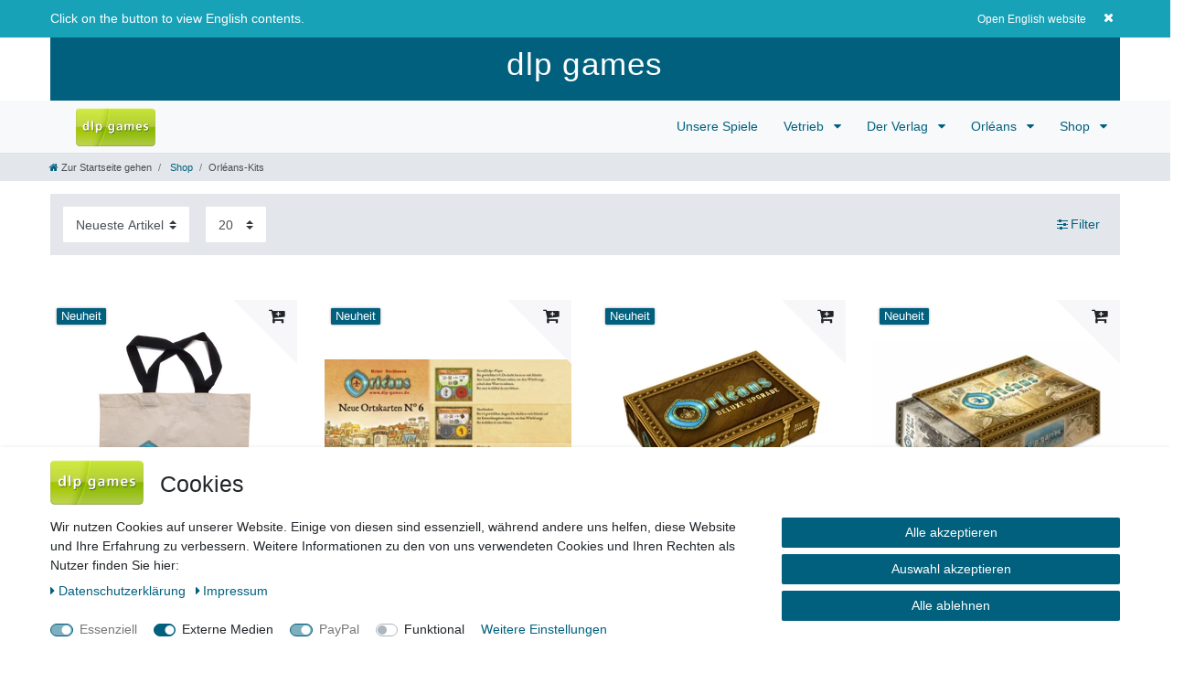

--- FILE ---
content_type: text/html; charset=UTF-8
request_url: https://www.dlp-games.de/shop/orleans
body_size: 80769
content:






<!DOCTYPE html>

<html lang="de" data-framework="vue" prefix="og: http://ogp.me/ns#" class="icons-loading">

<head>
                        

    <script type="text/javascript">
    (function() {
        var _availableConsents = {"necessary.consent":[true,[],null],"necessary.session":[true,[],null],"necessary.csrf":[true,["XSRF-TOKEN"],null],"necessary.shopbooster_cookie":[true,["plenty_cache"],null],"media.googleMaps":[null,[],null],"media.reCaptcha":[false,[],true],"paypal.paypal-cookies":[true,["X-PP-SILOVER","X-PP-L7","tsrc","paypalplus_session_v2"],true],"convenience.languageDetection":[null,[],null]};
        var _allowedCookies = ["plenty_cache","XSRF-TOKEN","X-PP-SILOVER","X-PP-L7","tsrc","paypalplus_session_v2","plenty-shop-cookie","PluginSetPreview","SID_PLENTY_ADMIN_5179","PreviewCookie"] || [];

        window.ConsentManager = (function() {
            var _consents = (function() {
                var _rawCookie = document.cookie.split(";").filter(function (cookie) {
                    return cookie.trim().indexOf("plenty-shop-cookie=") === 0;
                })[0];

                if (!!_rawCookie) {
                    try {
                        _rawCookie = decodeURIComponent(_rawCookie);
                    } catch (e) {
                        document.cookie = "plenty-shop-cookie= ; expires = Thu, 01 Jan 1970 00:00:00 GMT"
                        return null;
                    }

                    try {
                        return JSON.parse(
                            _rawCookie.trim().substr("plenty-shop-cookie=".length)
                        );
                    } catch (e) {
                        return null;
                    }
                }
                return null;
            })();

            Object.keys(_consents || {}).forEach(function(group) {
                if(typeof _consents[group] === 'object' && _consents[group] !== null)
                {
                    Object.keys(_consents[group] || {}).forEach(function(key) {
                        var groupKey = group + "." + key;
                        if(_consents[group][key] && _availableConsents[groupKey] && _availableConsents[groupKey][1].length) {
                            Array.prototype.push.apply(_allowedCookies, _availableConsents[groupKey][1]);
                        }
                    });
                }
            });

            if(!_consents) {
                Object.keys(_availableConsents || {})
                    .forEach(function(groupKey) {
                        if(_availableConsents[groupKey] && ( _availableConsents[groupKey][0] || _availableConsents[groupKey][2] )) {
                            Array.prototype.push.apply(_allowedCookies, _availableConsents[groupKey][1]);
                        }
                    });
            }

            var _setResponse = function(key, response) {
                _consents = _consents || {};
                if(typeof key === "object" && typeof response === "undefined") {
                    _consents = key;
                    document.dispatchEvent(new CustomEvent("consent-change", {
                        detail: {key: null, value: null, data: key}
                    }));
                    _enableScriptsOnConsent();
                } else {
                    var groupKey = key.split(".")[0];
                    var consentKey = key.split(".")[1];
                    _consents[groupKey] = _consents[groupKey] || {};
                    if(consentKey === "*") {
                        Object.keys(_availableConsents).forEach(function(aKey) {
                            if(aKey.split(".")[0] === groupKey) {
                                _consents[groupKey][aKey.split(".")[1]] = response;
                            }
                        });
                    } else {
                        _consents[groupKey][consentKey] = response;
                    }
                    document.dispatchEvent(new CustomEvent("consent-change", {
                        detail: {key: key, value: response, data: _consents}
                    }));
                    _enableScriptsOnConsent();
                }
                if(!_consents.hasOwnProperty('_id')) {
                    _consents['_id'] = "049d4ef28dc9917367e13946d7816868bb9f8ea8";
                }

                Object.keys(_availableConsents).forEach(function(key) {
                    if((_availableConsents[key][1] || []).length > 0) {
                        if(_isConsented(key)) {
                            _availableConsents[key][1].forEach(function(cookie) {
                                if(_allowedCookies.indexOf(cookie) < 0) _allowedCookies.push(cookie);
                            });
                        } else {
                            _allowedCookies = _allowedCookies.filter(function(cookie) {
                                return _availableConsents[key][1].indexOf(cookie) < 0;
                            });
                        }
                    }
                });

                document.cookie = "plenty-shop-cookie=" + JSON.stringify(_consents) + "; path=/; expires=" + _expireDate() + "; secure";
            };
            var _hasResponse = function() {
                return _consents !== null;
            };

            var _expireDate = function() {
                var expireSeconds = 0;
                                    expireSeconds = 8640000;
                                const date = new Date();
                date.setSeconds(date.getSeconds() + expireSeconds);
                const offset = date.getTimezoneOffset() / 60;
                date.setHours(date.getHours() - offset)
                return date.toUTCString();
            }
            var _isConsented = function(key) {
                var groupKey = key.split(".")[0];
                var consentKey = key.split(".")[1];

                if (consentKey === "*") {
                    return Object.keys(_availableConsents).some(function (aKey) {
                        var aGroupKey = aKey.split(".")[0];
                        return aGroupKey === groupKey && _isConsented(aKey);
                    });
                } else {
                    if(!_hasResponse()) {
                        return _availableConsents[key][0] || _availableConsents[key][2];
                    }

                    if(_consents.hasOwnProperty(groupKey) && _consents[groupKey].hasOwnProperty(consentKey))
                    {
                        return !!_consents[groupKey][consentKey];
                    }
                    else {
                        if(!!_availableConsents[key])
                        {
                            return _availableConsents[key][0];
                        }

                        console.warn("Cookie has been blocked due to not being registered: " + key);
                        return false;
                    }
                }
            };
            var _getConsents = function() {
                var _result = {};
                Object.keys(_availableConsents).forEach(function(key) {
                    var groupKey = key.split(".")[0];
                    var consentKey = key.split(".")[1];
                    _result[groupKey] = _result[groupKey] || {};
                    if(consentKey !== "*") {
                        _result[groupKey][consentKey] = _isConsented(key);
                    }
                });
                return _result;
            };
            var _isNecessary = function(key) {
                return _availableConsents.hasOwnProperty(key) && _availableConsents[key][0];
            };
            var _enableScriptsOnConsent = function() {
                var elementsToEnable = document.querySelectorAll("script[data-cookie-consent]");
                Array.prototype.slice.call(elementsToEnable).forEach(function(el) {
                    if(el.dataset && el.dataset.cookieConsent && _isConsented(el.dataset.cookieConsent) && el.type !== "application/javascript") {
                        var newScript = document.createElement("script");
                        if(el.src) {
                            newScript.src = el.src;
                        } else {
                            newScript.textContent = el.textContent;
                        }
                        el.parentNode.replaceChild(newScript, el);
                    }
                });
            };
            window.addEventListener("load", _enableScriptsOnConsent);
                        // Cookie proxy
            (function() {
                var _data = {};
                var _splitCookieString = function(cookiesString) {

                    var _allCookies = cookiesString.split(";");
                    var regex = /[^=]+=[^;]*;?((?:expires|path|domain)=[^;]*;)*/gm;
                    var cookies = [];

                    _allCookies.forEach(function(cookie){
                        if(cookie.trim().indexOf("plenty-shop-cookie=") === 0) {
                            var cookieString = decodeURIComponent(cookiesString);
                            var match;
                            while((match = regex.exec(cookieString)) !== null) {
                                if(match.index === match.lastIndex) {
                                    regex.lastIndex++;
                                }
                                cookies.push(match[0]);
                            }
                        } else if(cookie.length) {
                            cookies.push(cookie);
                        }
                    });

                    return cookies;

                };
                var _parseCookies = function (cookiesString) {
                    return _splitCookieString(cookiesString).map(function(cookieString) {
                        return _parseCookie(cookieString);
                    });
                };
                var _parseCookie = function(cookieString) {
                    var cookie = {
                        name: null,
                        value: null,
                        params: {}
                    };
                    var match = /^([^=]+)=([^;]*);*((?:[^;]*;?)*)$/.exec(cookieString.trim());
                    if(match && match[1]) {
                        cookie.name = match[1];
                        cookie.value = match[2];

                        (match[3] || "").split(";").map(function(param) {
                            return /^([^=]+)=([^;]*);?$/.exec(param.trim());
                        }).filter(function(param) {
                            return !!param;
                        }).forEach(function(param) {
                            cookie.params[param[1]] = param[2];
                        });

                        if(cookie.params && !cookie.params.path) {
                            cookie.params.path = "/";
                        }
                    }

                    return cookie;
                };
                var _isAllowed = function(cookieName) {
                    return _allowedCookies.some(function(allowedCookie) {
                        var match = /^\/(.*)\/([gmiy]*)$/.exec(allowedCookie);
                        return (match && match[1] && (new RegExp(match[1], match[2])).test(cookieName))
                            || allowedCookie === cookieName;
                    });
                };
                var _set = function(cookieString) {
                    var cookie = _parseCookie(cookieString);
                                                                    var domainParts = (window.location.host || window.location.hostname).split(".");
                        if(domainParts[0] === "www") {
                            domainParts.shift();
                            cookie.domain = "." + domainParts.join(".");
                        } else {
                            cookie.domain = (window.location.host || window.location.hostname);
                        }
                                        if(cookie && cookie.name) {
                        if(_isAllowed(cookie.name)) {
                            var cookieValue = cookie.value || "";
                            _data[cookie.name] = cookieValue + Object.keys(cookie.params || {}).map(function(paramKey) {
                                                            var date = new Date(_expireDate());
                                if(paramKey === "expires" && (new Date(cookie.params[paramKey]).getTime()) > date.getTime()) {
                                    return "; expires=" + _expireDate();
                                }
                                                            return "; " + paramKey.trim() + "=" + cookie.params[paramKey].trim();
                            }).join("");
                        } else {
                            _data[cookie.name] = null;
                            console.warn("Cookie has been blocked due to privacy settings: " + cookie.name);
                        }
                        _update();
                    }
                };
                var _get = function() {
                    return Object.keys(_data).filter(function (key) {
                        return !!_data[key];
                    }).map(function (key) {
                        return key + "=" + (_data[key].split(";")[0]);
                    }).join("; ");
                };
                var _update = function() {
                    delete document.cookie;
                    var cookies = _parseCookies(document.cookie);
                    Object.keys(_data).forEach(function(key) {
                        if(!_data[key]) {
                            // unset cookie
                            var domains = (window.location.host || window.location.hostname).split(".");
                            while(domains.length > 1) {
                                document.cookie = key + "=; path=/; expires=Thu, 01 Jan 1970 00:00:01 GMT; domain="+domains.join(".");
                                document.cookie = key + "=; path=/; expires=Thu, 01 Jan 1970 00:00:01 GMT; domain=."+domains.join(".");
                                domains.shift();
                            }
                            document.cookie = key + "=; path=/; expires=Thu, 01 Jan 1970 00:00:01 GMT;";
                            delete _data[key];
                        } else {
                            var existingCookie = cookies.find(function(cookie) { return cookie.name === key; });
                            var parsedData = _parseCookie(key + "=" + _data[key]);
                            if(!existingCookie || existingCookie.value !== parsedData.value) {
                                document.cookie = key + "=" + _data[key];
                            } else {
                                // console.log('No changes to cookie: ' + key);
                            }
                        }
                    });

                    if(!document.__defineGetter__) {
                        Object.defineProperty(document, 'cookie', {
                            get: _get,
                            set: _set
                        });
                    } else {
                        document.__defineGetter__('cookie', _get);
                        document.__defineSetter__('cookie', _set);
                    }
                };

                _splitCookieString(document.cookie).forEach(function(cookie)
                {
                    _set(cookie);
                });

                _update();
            })();
            
            return {
                setResponse: _setResponse,
                hasResponse: _hasResponse,
                isConsented: _isConsented,
                getConsents: _getConsents,
                isNecessary: _isNecessary
            };
        })();
    })();
</script>


    
<meta charset="utf-8">
<meta http-equiv="X-UA-Compatible" content="IE=edge">
<meta name="viewport" content="width=device-width, initial-scale=1">
<meta name="generator" content="plentymarkets" />
<meta name="format-detection" content="telephone=no"> 
<link rel="icon" type="image/x-icon" href="/favicon.ico">



            <link rel="canonical" href="https://www.dlp-games.de/shop/orleans">
    
                        <link rel="alternate" hreflang="x-default" href="https://www.dlp-games.de/shop/orleans"/>
                    <link rel="alternate" hreflang="de" href="https://www.dlp-games.de/shop/orleans"/>
                    <link rel="alternate" hreflang="en" href="https://www.dlp-games.de/en/shop/orleans-kits"/>
            
<style data-font="Custom-Font">
    
                
        .icons-loading .fa { visibility: hidden !important; }
</style>

<link rel="preload" href="https://cdn02.plentymarkets.com/9gjbo7zbn9p8/plugin/12/ceres/css/ceres-icons.css" as="style" onload="this.onload=null;this.rel='stylesheet';">
<noscript><link rel="stylesheet" href="https://cdn02.plentymarkets.com/9gjbo7zbn9p8/plugin/12/ceres/css/ceres-icons.css"></noscript>


<link rel="preload" as="style" href="https://cdn02.plentymarkets.com/9gjbo7zbn9p8/plugin/12/ceres/css/ceres-base.css?v=6c942aa99c97b5dafc6d8f5711c9fad3be247b85">
    <link rel="stylesheet" href="https://cdn02.plentymarkets.com/9gjbo7zbn9p8/plugin/12/ceres/css/ceres-base.css?v=6c942aa99c97b5dafc6d8f5711c9fad3be247b85">


<script type="application/javascript">
    /*! loadCSS. [c]2017 Filament Group, Inc. MIT License */
    /* This file is meant as a standalone workflow for
    - testing support for link[rel=preload]
    - enabling async CSS loading in browsers that do not support rel=preload
    - applying rel preload css once loaded, whether supported or not.
    */
    (function( w ){
        "use strict";
        // rel=preload support test
        if( !w.loadCSS ){
            w.loadCSS = function(){};
        }
        // define on the loadCSS obj
        var rp = loadCSS.relpreload = {};
        // rel=preload feature support test
        // runs once and returns a function for compat purposes
        rp.support = (function(){
            var ret;
            try {
                ret = w.document.createElement( "link" ).relList.supports( "preload" );
            } catch (e) {
                ret = false;
            }
            return function(){
                return ret;
            };
        })();

        // if preload isn't supported, get an asynchronous load by using a non-matching media attribute
        // then change that media back to its intended value on load
        rp.bindMediaToggle = function( link ){
            // remember existing media attr for ultimate state, or default to 'all'
            var finalMedia = link.media || "all";

            function enableStylesheet(){
                // unbind listeners
                if( link.addEventListener ){
                    link.removeEventListener( "load", enableStylesheet );
                } else if( link.attachEvent ){
                    link.detachEvent( "onload", enableStylesheet );
                }
                link.setAttribute( "onload", null );
                link.media = finalMedia;
            }

            // bind load handlers to enable media
            if( link.addEventListener ){
                link.addEventListener( "load", enableStylesheet );
            } else if( link.attachEvent ){
                link.attachEvent( "onload", enableStylesheet );
            }

            // Set rel and non-applicable media type to start an async request
            // note: timeout allows this to happen async to let rendering continue in IE
            setTimeout(function(){
                link.rel = "stylesheet";
                link.media = "only x";
            });
            // also enable media after 3 seconds,
            // which will catch very old browsers (android 2.x, old firefox) that don't support onload on link
            setTimeout( enableStylesheet, 3000 );
        };

        // loop through link elements in DOM
        rp.poly = function(){
            // double check this to prevent external calls from running
            if( rp.support() ){
                return;
            }
            var links = w.document.getElementsByTagName( "link" );
            for( var i = 0; i < links.length; i++ ){
                var link = links[ i ];
                // qualify links to those with rel=preload and as=style attrs
                if( link.rel === "preload" && link.getAttribute( "as" ) === "style" && !link.getAttribute( "data-loadcss" ) ){
                    // prevent rerunning on link
                    link.setAttribute( "data-loadcss", true );
                    // bind listeners to toggle media back
                    rp.bindMediaToggle( link );
                }
            }
        };

        // if unsupported, run the polyfill
        if( !rp.support() ){
            // run once at least
            rp.poly();

            // rerun poly on an interval until onload
            var run = w.setInterval( rp.poly, 500 );
            if( w.addEventListener ){
                w.addEventListener( "load", function(){
                    rp.poly();
                    w.clearInterval( run );
                } );
            } else if( w.attachEvent ){
                w.attachEvent( "onload", function(){
                    rp.poly();
                    w.clearInterval( run );
                } );
            }
        }


        // commonjs
        if( typeof exports !== "undefined" ){
            exports.loadCSS = loadCSS;
        }
        else {
            w.loadCSS = loadCSS;
        }
    }( typeof global !== "undefined" ? global : this ) );

    (function() {
        var checkIconFont = function() {
            if(!document.fonts || document.fonts.check("1em FontAwesome")) {
                document.documentElement.classList.remove('icons-loading');
            }
        };

        if(document.fonts) {
            document.fonts.addEventListener("loadingdone", checkIconFont);
            window.addEventListener("load", checkIconFont);
        }
        checkIconFont();
    })();
</script>

                    

<!-- Extend the existing style with a template -->
                            <link rel="stylesheet" href="https://cdn02.plentymarkets.com/9gjbo7zbn9p8/plugin/12/cookiebar/css/cookie-bar.css">



<style type="text/css">
    .cookie-bar {
        box-shadow: 0 1px 5px rgba(0, 0, 0, 0.15);
    }

    .cookie-bar__header .cookie-bar__header-image {
        max-height: 3.5rem;
        margin-right: 1rem;
        margin-bottom: 1rem;
    }

    .cookie-bar__header .cookie-bar__header-title {
        display: inline-block;
        margin-top: .5rem;
        margin-bottom: 1rem;
    }

    .cookie-bar-header img {
        max-height: 3.5rem;
        margin-right: 1rem;
        margin-bottom: 1rem;
    }

    .cookie-bar.container.out {
        width: unset;
        padding: 0;
        margin-left: unset;
        margin-right: unset;
    }

    .cookie-bar .privacy-settings {
        max-height: 50vh;
    }

    .cookie-bar .privacy-settings table tr td:first-child {
        width: 200px;
    }

    .cookie-bar-toggle {
        display: none;
    }

    .cookie-bar.out {
        left: 15px;
        right: auto;
    }

    .cookie-bar.out > .container-max {
        display: none;
    }

    .cookie-bar.out > .cookie-bar-toggle {
        display: block;
    }

    
    /* Box Shadow use as background overlay */
    .cookie-bar.overlay:not(.out) {
        box-shadow: 0 0 0 calc(100vh + 100vw) rgba(0, 0, 0, 0.5);
    }

    /* card a margin fix */
    .cookie-bar a.card-link.text-primary.text-appearance {
        margin-left: 0;
    }

    /* Cookiebar extra styles */

            @media only screen and (min-width: 576px) and (max-width: 767px) {
            .cookie-bar:not(.out) .responsive-btn {
                display: flex;
                justify-content: space-between;
            }
            .cookie-bar:not(.out) .responsive-btn > .btn-primary.btn-block {
                margin-top: 0 !important;
                flex: 0 0 32%;
            }
        }
        
    
    /* custom css */
        
    
</style>



            



        
    
    
              

    
    
    
    
    

                    


<meta name="robots" content="ALL">
<meta property="og:title" content="Orléans-Kits | dlp games"/>
<meta property="og:type" content="article"/>
<meta property="og:url" content="https://www.dlp-games.de/shop/orleans"/>
<meta property="og:image" content="https://cdn02.plentymarkets.com/9gjbo7zbn9p8/frontend/Bilder/LOGO-DLP-Transparent.png"/>
<meta property="thumbnail" content="https://cdn02.plentymarkets.com/9gjbo7zbn9p8/frontend/Bilder/LOGO-DLP-Transparent.png"/>

<script type="application/ld+json">
{
    "@context": "http://schema.org",
    "@type": "WebSite",
    "url": "https://www.dlp-games.de/shop/orleans"
    }
</script>

<title>Orléans-Kits | dlp games</title>
    
                <style>body{
background-color: #FFF !important;
}

.widget-list {
background-color: #FFF;
}

#vue-app, .footer{
background-color: #FFF !important;
}

.grid-container{
	display: grid;
	grid-template-columns: 1fr;
	row-gap: 20px;
}

.grid-image{
	grid-column: 1;
	grid-row: 1;
	width: 60%;
	justify-self: center;
	object-fit: cover;
}

@media only screen and (min-width:768px){
	.grid-container{
		grid-template-columns: 300px 1fr 1fr;
	row-gap: 0px;
	}
	
	.grid-subgrid{
		grid-column: 1;
		grid-row: 1/4;
		display: grid;
		grid-template-columns: 1fr;
		grid-template-rows: auto 1fr;
		row-gap: 20px;
	}
	
	.grid-image{
		grid-column: 1;
		grid-row: 1;
		width: 80%;
	}

	.grid-details{
		grid-column: 1;
		grid-row: 2;
		align-self: start;
	}

	.grid-article{
		grid-column: 2/4;
		grid-row: 1;
	}

	.grid-content{
		grid-column: 2/4;
		grid-row: 2;
	}

	.grid-shop{
		grid-column: 2;
		grid-row: 3;
	}

	.grid-rules{
		grid-column: 3;
		grid-row: 3;
	}
}</style>
                                    <style>
    #paypal_loading_screen {
        display: none;
        position: fixed;
        z-index: 2147483640;
        top: 0;
        left: 0;
        width: 100%;
        height: 100%;
        overflow: hidden;

        transform: translate3d(0, 0, 0);

        background-color: black;
        background-color: rgba(0, 0, 0, 0.8);
        background: radial-gradient(ellipse closest-corner, rgba(0,0,0,0.6) 1%, rgba(0,0,0,0.8) 100%);

        color: #fff;
    }

    #paypal_loading_screen .paypal-checkout-modal {
        font-family: "HelveticaNeue", "HelveticaNeue-Light", "Helvetica Neue Light", helvetica, arial, sans-serif;
        font-size: 14px;
        text-align: center;

        box-sizing: border-box;
        max-width: 350px;
        top: 50%;
        left: 50%;
        position: absolute;
        transform: translateX(-50%) translateY(-50%);
        cursor: pointer;
        text-align: center;
    }

    #paypal_loading_screen.paypal-overlay-loading .paypal-checkout-message, #paypal_loading_screen.paypal-overlay-loading .paypal-checkout-continue {
        display: none;
    }

    .paypal-checkout-loader {
        display: none;
    }

    #paypal_loading_screen.paypal-overlay-loading .paypal-checkout-loader {
        display: block;
    }

    #paypal_loading_screen .paypal-checkout-modal .paypal-checkout-logo {
        cursor: pointer;
        margin-bottom: 30px;
        display: inline-block;
    }

    #paypal_loading_screen .paypal-checkout-modal .paypal-checkout-logo img {
        height: 36px;
    }

    #paypal_loading_screen .paypal-checkout-modal .paypal-checkout-logo img.paypal-checkout-logo-pp {
        margin-right: 10px;
    }

    #paypal_loading_screen .paypal-checkout-modal .paypal-checkout-message {
        font-size: 15px;
        line-height: 1.5;
        padding: 10px 0;
    }

    #paypal_loading_screen.paypal-overlay-context-iframe .paypal-checkout-message, #paypal_loading_screen.paypal-overlay-context-iframe .paypal-checkout-continue {
        display: none;
    }

    .paypal-spinner {
        height: 30px;
        width: 30px;
        display: inline-block;
        box-sizing: content-box;
        opacity: 1;
        filter: alpha(opacity=100);
        animation: rotation .7s infinite linear;
        border-left: 8px solid rgba(0, 0, 0, .2);
        border-right: 8px solid rgba(0, 0, 0, .2);
        border-bottom: 8px solid rgba(0, 0, 0, .2);
        border-top: 8px solid #fff;
        border-radius: 100%
    }

    .paypalSmartButtons div {
        margin-left: 10px;
        margin-right: 10px;
    }
</style>    
        </head>

<body class="page-category-item page-category category-46 ">

                    

<script>
    if('ontouchstart' in document.documentElement)
    {
        document.body.classList.add("touch");
    }
    else
    {
        document.body.classList.add("no-touch");
    }
</script>


<div id="vue-app" class="app">
    
    <lazy-hydrate when-idle>
        <notifications template="#vue-notifications" :initial-notifications="{&quot;error&quot;:null,&quot;warn&quot;:null,&quot;info&quot;:null,&quot;success&quot;:null,&quot;log&quot;:null}"></notifications>
    </lazy-hydrate>

    

             <header id="page-header" class="sticky-top">
        <div class="container-max">
            <div class="row flex-row-reverse position-relative">
                <div id="page-header-parent" class="col-12 header-container" data-header-offset>
                    <!-- 1125 -->
 

<div class="top-bar header-fw">
    <div class="container-max px-0 pr-lg-3">
        <div class="row mx-0 flex-row-reverse position-relative">
                                            
            <div class="top-bar-items ">
                                <div class="controls">
                    <ul id="controlsList" class="controls-list mb-0 d-flex list-inline pl-2 pl-sm-1 pl-md-0">
                                                    <li class="list-inline-item control-user">
                                <client-only>
                                    <user-login-handler
                                        :show-login="true"
                                        :show-registration="true">
                                                                                <a class="nav-link" data-toggle="modal" aria-label="Anmelden">
                                            <i class="fa fa-user mr-0 mr-sm-1" aria-hidden="true"></i>
                                            <span class="d-none d-sm-inline">Anmelden</span>
                                        </a>
                                                                                                                        <a class="nav-link" data-toggle="modal" aria-label="Registrieren">
                                            <i class="fa fa-user-plus mr-0 mr-sm-1" aria-hidden="true"></i>
                                            <span class="d-none d-sm-inline">Registrieren</span>
                                        </a>
                                                                            </user-login-handler>
                                </client-only>
                            </li>
                        
                                                    <li class="list-inline-item dropdown control-languages">
                                <a class="nav-link"
                                   data-toggle="collapse"
                                   data-testing="language-select"
                                   href="#countrySettings"
                                   aria-expanded="false"
                                   aria-controls="countrySettings"
                                   data-parent="#controlsList"
                                   aria-label="Land">
                                    <i class="flag-icon flag-icon-de" aria-hidden="true"></i>
                                </a>
                            </li>
                        
                                                    <li class="list-inline-item dropdown control-languages">
                                <a class="nav-link"
                                   data-toggle="collapse"
                                   href="#currencySelect"
                                   aria-expanded="false"
                                   aria-controls="currencySelect"
                                   data-parent="#controlsList"
                                   data-testing="currency-select"
                                   aria-label="Währung">
                                    <span>EUR</span>
                                </a>
                            </li>
                        
                                                    <li class="list-inline-item control-search">
                                <a class="anicon anicon-search-xcross nav-link"
                                    
                                    data-toggle="collapse"
                                    href="#searchBox"
                                    aria-expanded="false"
                                    aria-controls="searchBox"
                                    data-testing="searchbox-select"
                                    data-parent="#controlsList"
                                    aria-label="Suche"
                                    @mouseover.once="$store.dispatch('loadComponent', 'item-search')">
                                    <span class="anicon-search-item" aria-hidden="true"></span>
                                </a>
                            </li>
                        
                                                                                <li class="list-inline-item control-wish-list">
                                <lazy-hydrate when-idle>
                                    <wish-list-count>
                                        <a class="nav-link" aria-label="Wunschliste">
                                            <span class="badge-right mr-1 d-none d-sm-inline">0</span>
                                            <i class="fa fa-heart-o" aria-hidden="true"></i>
                                        </a>
                                    </wish-list-count>
                                </lazy-hydrate>
                            </li>
                                                    
                                                    <li class="list-inline-item control-basket position-relative">
                                <a v-toggle-basket-preview href="#" class="toggle-basket-preview nav-link" >
                                    
                                    <icon icon="shopping-cart" class-loading="fa-refresh" :loading="$store.state.basket.isBasketLoading"></icon>
                                                                            <span class="badge p-0 ml-2" v-if="!$store.state.basket.showNetPrices" v-basket-item-sum="$store.state.basket.data.itemSum">0,00 EUR</span>
                                        <span class="badge p-0 ml-2" v-else v-cloak v-basket-item-sum="$store.state.basket.data.itemSumNet">0,00 EUR</span>
                                                                    </a>

                                <basket-preview v-if="$store.state.lazyComponent.components['basket-preview']" :show-net-prices="false" :visible-fields="[&quot;basket.value_of_items_gross&quot;,&quot;basket.shipping_costs_gross&quot;,&quot;basket.order_total_gross&quot;]">
                                    <template #before-basket-item>
                                                            
                                    </template>
                                    <template #after-basket-item>
                                                            
                                    </template>
                                    <template #before-basket-totals>
                                                            
                                    </template>
                                    <template #before-item-sum>
                                                            
                                    </template>
                                    <template #after-item-sum>
                                                            
                                    </template>
                                    <template #before-shipping-costs>
                                                            
                                    </template>
                                    <template #after-shipping-costs>
                                                            
                                    </template>
                                    <template #before-total-sum>
                                                            
                                    </template>
                                    <template #before-vat>
                                                            
                                    </template>
                                    <template #after-vat>
                                                            
                                    </template>
                                    <template #after-total-sum>
                                                            
                                    </template>
                                    <template #after-basket-totals>
                                                            
                                    </template>
                                    <template #before-checkout-button>
                                                            
                                    </template>
                                    <template #after-checkout-button>
                                                            
                                    </template>
                                </basket-preview>
                            </li>
                                            </ul>
                </div>
            </div>
        </div>
    </div>

    <div class="container-max px-0 px-lg-3">
        <div class="row mx-0 flex-row-reverse">
                            <div id="searchBox" class="cmp cmp-search-box collapse">
                                            <lazy-load component="item-search">                            <item-search>
                                                            </item-search>
                        </lazy-load>                                    </div>
            
                            <div id="currencySelect" class="cmp cmp-currency-select collapse">
                    <div class="container-max">
                        <div class="row py-3">
                            <div class="currency-list col-12">
                                <div class="list-title">
                                    <strong>Währung</strong>
                                    <hr>
                                </div>
                                <ul class="row text-center text-sm-left">
                                                                                                                                                    <li class="col-2 px-0 active">
                                            <a class="nav-link" data-testing="EUR" href="?currency=EUR" rel="nofollow">
                                                                                                    EUR <br class="d-block d-sm-none" />(€)
                                                                                            </a>
                                        </li>
                                                                                                        </ul>
                            </div>
                        </div>
                    </div>
                </div>
            
                            <div id="countrySettings" class="cmp cmp-country-settings collapse">
                    <div class="container-max">
                        <div class="row py-3">
                                                            <div class="col-12 col-lg-12">
                                                                        <div class="language-settings">
                                        <div class="list-title">
                                            <strong>Sprache</strong>
                                            <hr>
                                        </div>
                                                                                                                        <ul class="row">
                                                                                                                                            <li class="col-6 col-sm-4 px-0 active">
                                                                                                                                                                                                                                                                        <a class="nav-link" href="https://www.dlp-games.de/shop/orleans"
                                                        data-testing="lang-select-de" data-update-url>
                                                        <i class="flag-icon flag-icon-de" aria-hidden="true"></i>
                                                        Deutsch
                                                    </a>
                                                </li>
                                                                                                                                            <li class="col-6 col-sm-4 px-0">
                                                                                                                                                                                                                                                                        <a class="nav-link" href="https://www.dlp-games.de/en/shop/orleans-kits"
                                                        data-testing="lang-select-en" data-update-url>
                                                        <i class="flag-icon flag-icon-en" aria-hidden="true"></i>
                                                        Englisch
                                                    </a>
                                                </li>
                                                                                    </ul>
                                    </div>
                                                                    </div>
                                                                                </div>
                    </div>
                </div>
                    </div>
    </div>
</div>
<lazy-hydrate never>

    <div class="widget widget-title-bar widget-primary"
        >
        <div class="widget-inner bg-appearance"
             
            >

                                            <h1 class="align-center">dlp games</h1>
    
                    </div>
    </div>

        </lazy-hydrate>
                        
<div class="language-detection position-absolute header-fw widget-info"
    data-scroll-void>
    <language-detection
        class=""
                :auto-redirect="false"
        :text-translations="{&quot;de&quot;:&quot;Klicken Sie auf die Schaltfl\u00e4che, um deutsche Inhalte zu sehen.&quot;,&quot;en&quot;:&quot;Click on the button to view English contents.&quot;}"
        :button-translations="{&quot;de&quot;:&quot;Deutsche Website \u00f6ffnen&quot;,&quot;en&quot;:&quot;Open English website&quot;}"
        :language-map="{&quot;other&quot;:&quot;en&quot;,&quot;de&quot;:&quot;de&quot;,&quot;en&quot;:&quot;en&quot;,&quot;bg&quot;:&quot;&quot;,&quot;fr&quot;:&quot;&quot;,&quot;it&quot;:&quot;&quot;,&quot;es&quot;:&quot;&quot;,&quot;tr&quot;:&quot;&quot;,&quot;nl&quot;:&quot;&quot;,&quot;pl&quot;:&quot;&quot;,&quot;pt&quot;:&quot;&quot;,&quot;nn&quot;:&quot;&quot;,&quot;ro&quot;:&quot;&quot;,&quot;da&quot;:&quot;&quot;,&quot;se&quot;:&quot;&quot;,&quot;cz&quot;:&quot;&quot;,&quot;ru&quot;:&quot;&quot;,&quot;sk&quot;:&quot;&quot;,&quot;cn&quot;:&quot;&quot;,&quot;vn&quot;:&quot;&quot;}"
    >
    </language-detection>
</div>



<nav class="navbar header-fw p-0 border-bottom normalmenu">
    <div class="container-max d-block"
    >
        <div class="row mx-0 position-relative d-flex">
            <div class="brand-wrapper px-lg-3 d-flex flex-fill">
                                    <a class="navbar-brand py-2" href="/">
                        <picture data-alt="dlp games">
                            <source srcset="https://cdn02.plentymarkets.com/9gjbo7zbn9p8/frontend/Bilder/LOGO-DLP-Transparent.png">
                            <img
                                class="img-fluid"
                                src="https://cdn02.plentymarkets.com/9gjbo7zbn9p8/frontend/Bilder/LOGO-DLP-Transparent.png"
                                alt="dlp games"
                            />
                        </picture>
                    </a>
                
                <button v-open-mobile-navigation id="mobile-navigation-toggler" class="navbar-toggler d-lg-none p-3" type="button">
                    &#9776;
                </button>
            </div>

            <div class="main-navbar-collapsable d-none d-lg-block">
                <ul class="mainmenu p-0 m-0 d-flex">
                                
    
        
                                                                
            
                <li>
                    <a href="/spiele" itemprop="name">
                        Unsere Spiele
                    </a>
                </li>

                        
        
                                                                                                                        
            
                <li class="ddown" v-navigation-touch-handler>
                    <a href="/vetrieb" itemprop="name">
                        Vetrieb
                    </a>
                                        <ul data-level="1" class="collapse nav-dropdown-0">
                                                                                                                                                        <li><ul class="collapse-inner">
                                    <li class="level1">
                                                <a @touchstart.stop href="/vetrieb/game-s-up" itemprop="name">Game&#039;s Up</a>
                    </li>
                                                        </ul></li>
                                                                                                                    <li><ul class="collapse-inner">
                                    <li class="level1">
                                                <a @touchstart.stop href="/vetrieb/nanox-games" itemprop="name">Nanox Games</a>
                    </li>
                                                        </ul></li>
                                                                        
                                            </ul>
                                    </li>

                        
        
                                                                                                                                                    
            
                <li class="ddown" v-navigation-touch-handler>
                    <a href="/unser-verlag" itemprop="name">
                        Der Verlag
                    </a>
                                        <ul data-level="1" class="collapse nav-dropdown-1">
                                                                                                                                                        <li><ul class="collapse-inner">
                                    <li class="level1">
                                                <a @touchstart.stop href="/unser-verlag/autoren" itemprop="name">Autoren</a>
                    </li>
                                                        </ul></li>
                                                                                                                    <li><ul class="collapse-inner">
                                    <li class="level1">
                                                <a @touchstart.stop href="/unser-verlag/illustratoren" itemprop="name">Illustratoren</a>
                    </li>
                                                        </ul></li>
                                                                                                                    <li><ul class="collapse-inner">
                                    <li class="level1">
                                                <a @touchstart.stop href="/unser-verlag/termine" itemprop="name">Termine</a>
                    </li>
                                                        </ul></li>
                                                                        
                                            </ul>
                                    </li>

                        
        
                                                                                                                                                    
            
                <li class="ddown" v-navigation-touch-handler>
                    <a href="/orleans" itemprop="name">
                        Orléans
                    </a>
                                        <ul data-level="1" class="collapse nav-dropdown-2">
                                                                                                                                                        <li><ul class="collapse-inner">
                                    <li class="level1">
                                                <a @touchstart.stop href="/orleans/5-spieler" itemprop="name">5 Spieler</a>
                    </li>
                                                        </ul></li>
                                                                                                                    <li><ul class="collapse-inner">
                                    <li class="level1">
                                                <a @touchstart.stop href="/orleans/die-siedler" itemprop="name">Die Siedler</a>
                    </li>
                                                        </ul></li>
                                                                                                                    <li><ul class="collapse-inner">
                                    <li class="level1">
                                                <a @touchstart.stop href="/orleans/tipps-varianten" itemprop="name">Tipps &amp; Varianten</a>
                    </li>
                                                        </ul></li>
                                                                        
                                            </ul>
                                    </li>

                        
        
                                                                                                                                                                                                                                        
            
                <li class="ddown" v-navigation-touch-handler>
                    <a href="/shop" itemprop="name">
                        Shop
                    </a>
                                        <ul data-level="1" class="collapse nav-dropdown-3">
                                                                                                                                                        <li><ul class="collapse-inner">
                                    <li class="level1">
                                                <a @touchstart.stop href="/shop/angebote" itemprop="name">Angebote</a>
                    </li>
                                                        </ul></li>
                                                                                                                    <li><ul class="collapse-inner">
                                    <li class="level1">
                                                <a @touchstart.stop href="/shop/neuheiten" itemprop="name">Neuheiten</a>
                    </li>
                                                        </ul></li>
                                                                                                                    <li><ul class="collapse-inner">
                                    <li class="level1">
                                                <a @touchstart.stop href="/shop/spiele" itemprop="name">Spiele</a>
                    </li>
                                                        </ul></li>
                                                                                                                    <li><ul class="collapse-inner">
                                    <li class="level1">
                                                <a @touchstart.stop href="/shop/erweiterungen" itemprop="name">Erweiterungen</a>
                    </li>
                                                        </ul></li>
                                                                                                                    <li><ul class="collapse-inner">
                                    <li class="level1">
                                                <a @touchstart.stop href="/shop/mini-erweiterungen-upgrades" itemprop="name">Mini-Erweiterungen &amp; Upgrades</a>
                    </li>
                                                        </ul></li>
                                                                                                                    <li><ul class="collapse-inner">
                                    <li class="level1">
                                                <a @touchstart.stop href="/shop/orleans" itemprop="name">Orléans-Kits</a>
                    </li>
                                                        </ul></li>
                                                                        
                                            </ul>
                                    </li>

                        

                </ul>
            </div>

        </div>
    </div>
</nav>

    
    
    
    
                
<div class="breadcrumbs header-fw">
    <nav class="small d-none d-md-block px-0" data-component="breadcrumbs" data-renderer="twig">
                <ul class="breadcrumb container-max px-3 py-2 my-0 mx-auto">
            <li class="breadcrumb-item">
                <a href="/" aria-label="Zur Startseite gehen">
                    <i class="fa fa-home" aria-hidden="true"></i>
                                        <span class="breadcrumb-home">Zur Startseite gehen</span>
                                                        </a>
            </li>
                                                                                                        <li class="breadcrumb-item">
                            <a href="/shop">
                                Shop
                            </a>
                                                                                                            </li>
                                    
                                                    <li class="breadcrumb-item active">
                                                                        <span>Orléans-Kits</span>
                    </li>
                                    </ul>
        <script2 type="application/ld+json">
        {
            "@context":"http://schema.org/",
            "@type":"BreadcrumbList",
            "itemListElement": [{"@type":"ListItem","position":1,"item":{"@id":"\/","name":"Home"}},{"@type":"ListItem","position":2,"item":{"@id":"\/shop","name":"Shop"}},{"@type":"ListItem","position":3,"item":{"@id":"\/shop\/orleans","name":"Orl\u00e9ans-Kits"}}]
        }
        </script2>
    </nav>
</div>
                </div>
            </div>
        </div>
    </header>
    

<div>
                
            <lazy-hydrate when-idle>
        <mobile-navigation :initial-category="{&quot;id&quot;:46}" :include-language="false"></mobile-navigation>
    </lazy-hydrate>
</div>

    <div id="page-body" class="main">
                
    
        <div class="categoriegrid pt-0 page-content container-max">
            <div class="row">
                <div class="col-12">
                    <!-- 1916 -->
 

    



<div class="widget widget-background d-flex parallax-img-container
     align-items-end         widget-fw         mb-3"
     style="        ">
    <div>
                            
                    <background-img picture-class="parallax-img-container-inner
                     bg-cover                    "
                                         style="">
            </background-img>
            </div>
    <div class="container-max d-flex">
        
        <div class="w-100 huge-font"            >
            
        </div>
    </div>
</div>




    
<div class="widget widget-toolbar list-controls mb-4" >
    <div class="list-controls-inner" >
        <div class="d-sm-flex p-2">

            <div class="flex-fill" >
                
<div class="widget widget-item-sorting" >
    <div class="widget-inner">
        <div class="list-sort">
            <select
                class="custom-select" aria-label="Sortierung"
                @change="$store.dispatch('selectItemListSorting', $event.target.value)"
                v-populate-store:mutation="{ name: 'setItemListSorting', data: &quot;variation.createdAt_desc&quot; }">
                                    <option value="texts.name1_asc">Name A-Z</option>
                                    <option value="texts.name1_desc">Name Z-A</option>
                                    <option value="sorting.price.avg_asc">Preis ⬆</option>
                                    <option value="sorting.price.avg_desc">Preis ⬇</option>
                                    <option value="variation.createdAt_desc" selected>Neueste Artikel</option>
                            </select>
        </div>
    </div>
</div>

<div class="widget widget-items-per-page" >
    <div class="widget-inner">
        <div class="list-itemsperpage">
            <select
                class="custom-select" aria-label="Artikel pro Seite"
                @change="$store.dispatch('selectItemsPerPage', $event.target.value)"
                v-populate-store:mutation="{ name: 'setItemsPerPage', data: 20 }">
                                <option value="20" selected>20</option>
                                <option value="40">40</option>
                                <option value="100">100</option>
                            </select>
        </div>
    </div>
</div>

            </div>

                                            <div class="d-flex widget-primary">
                    <a  class="btn btn-link text-appearance align-self-center collapsed" data-toggle="collapse" href="#filter-collapse_68b81137494f1" role="button" aria-expanded="false" aria-controls="filter-collapse_68b81137494f1" ><i class="fa fa-sliders default-float mr-1" aria-hidden="true" style="line-height: inherit"></i>Filter</a>
                </div>
                            
        </div>
    </div>
        <div v-open-filter-toolbar id="filter-collapse_68b81137494f1" class="filter-collapse collapse p-0 m-0">
        <div class="" >
            <div class="collapse-container" data-translation-empty="Für diese Kategorie sind keine Filter verfügbar." >
                <div class="widget widget-grid widget-three-col row">
    
        <div class="widget-inner col-12 col-md-4 widget-prop-md-3-2">
            <div>
</div>
        </div>

        <div class="widget-inner col-12 col-md-4 widget-prop-md-3-2">
            <div>

</div>
        </div>

        <div class="widget-inner col-12 col-md-4 widget-prop-md-3-2">
            <div>
</div>
        </div>

    </div>

            </div>
            <div class="text-right mt-3 widget-primary">
                <button class="btn btn-appearance btn-medium-large" type="button" data-toggle="collapse" href="#filter-collapse_68b81137494f1" aria-controls="filter-collapse_68b81137494f1" aria-expanded="true" ><i aria-hidden="true" class="fa fa-times"></i><span>Schließen</span></button>
            </div>
        </div>
    </div>
    </div>
<div class="widget widget-selected-filter widget-primary widget-alignment-right mb-2"
        >

    <div class="list-controls widget-alignment">
        <lazy-hydrate when-idle>
            <item-filter-tag-list
                    template="#vue-item-filter-tag-list"
                    :facet-data="[]"
                    :margin-classes       ="&quot;&quot;"
                    :margin-inline-styles ="&quot;&quot;">
            </item-filter-tag-list>
        </lazy-hydrate>
    </div>
</div>
<div class="widget widget-pagination widget-primary widget-alignment-right"
    >
    <div>
        
            



                            
                            

<nav role="navigation" aria-label="Seitennummerierung">
    </nav>

            </div>
</div>






<div class="widget widget-item-grid widget-primary" >
            <ul class="widget-inner row product-list grid">
                            <li class="col-12 col-md-4 col-lg-3"
                >
                    <intersect>
                        <category-item v-cloak
                                                                              item-data-ref="6921640735f4c"                                       :decimal-count="0">

                            <template #before-prices>                      </template>
                            <template #after-prices>                     </template>
                            <template #item-data>{&quot;images&quot;:{&quot;all&quot;:[{&quot;urlMiddle&quot;:&quot;https:\/\/cdn02.plentymarkets.com\/9gjbo7zbn9p8\/item\/images\/1134\/middle\/Beutel-1_1.png&quot;,&quot;width&quot;:0,&quot;names&quot;:{&quot;name&quot;:&quot;&quot;,&quot;lang&quot;:&quot;de&quot;,&quot;alternate&quot;:&quot;&quot;,&quot;imageId&quot;:521},&quot;path&quot;:&quot;S3:1134:Beutel-1_1.png&quot;,&quot;position&quot;:0,&quot;height&quot;:0,&quot;cleanImageName&quot;:&quot;Beutel-1_1.png&quot;},{&quot;urlMiddle&quot;:&quot;https:\/\/cdn02.plentymarkets.com\/9gjbo7zbn9p8\/item\/images\/1134\/middle\/Beutel-2.png&quot;,&quot;width&quot;:0,&quot;position&quot;:1,&quot;height&quot;:0,&quot;names&quot;:[],&quot;path&quot;:&quot;S3:1134:Beutel-2.png&quot;,&quot;cleanImageName&quot;:&quot;Beutel-2.png&quot;},{&quot;urlMiddle&quot;:&quot;https:\/\/cdn02.plentymarkets.com\/9gjbo7zbn9p8\/item\/images\/1134\/middle\/Beutel-3.png&quot;,&quot;names&quot;:[],&quot;path&quot;:&quot;S3:1134:Beutel-3.png&quot;,&quot;position&quot;:2,&quot;width&quot;:0,&quot;height&quot;:0,&quot;cleanImageName&quot;:&quot;Beutel-3.png&quot;},{&quot;urlMiddle&quot;:&quot;https:\/\/cdn02.plentymarkets.com\/9gjbo7zbn9p8\/item\/images\/1134\/middle\/Beutel-4.png&quot;,&quot;width&quot;:0,&quot;position&quot;:3,&quot;height&quot;:0,&quot;names&quot;:[],&quot;path&quot;:&quot;S3:1134:Beutel-4.png&quot;,&quot;cleanImageName&quot;:&quot;Beutel-4.png&quot;}],&quot;variation&quot;:[{&quot;urlMiddle&quot;:&quot;https:\/\/cdn02.plentymarkets.com\/9gjbo7zbn9p8\/item\/images\/1134\/middle\/Beutel-1_1.png&quot;,&quot;width&quot;:0,&quot;names&quot;:{&quot;name&quot;:&quot;&quot;,&quot;lang&quot;:&quot;de&quot;,&quot;alternate&quot;:&quot;&quot;,&quot;imageId&quot;:521},&quot;path&quot;:&quot;S3:1134:Beutel-1_1.png&quot;,&quot;position&quot;:0,&quot;height&quot;:0,&quot;cleanImageName&quot;:&quot;Beutel-1_1.png&quot;},{&quot;urlMiddle&quot;:&quot;https:\/\/cdn02.plentymarkets.com\/9gjbo7zbn9p8\/item\/images\/1134\/middle\/Beutel-2.png&quot;,&quot;width&quot;:0,&quot;position&quot;:1,&quot;height&quot;:0,&quot;names&quot;:[],&quot;path&quot;:&quot;S3:1134:Beutel-2.png&quot;,&quot;cleanImageName&quot;:&quot;Beutel-2.png&quot;},{&quot;urlMiddle&quot;:&quot;https:\/\/cdn02.plentymarkets.com\/9gjbo7zbn9p8\/item\/images\/1134\/middle\/Beutel-3.png&quot;,&quot;names&quot;:[],&quot;path&quot;:&quot;S3:1134:Beutel-3.png&quot;,&quot;position&quot;:2,&quot;width&quot;:0,&quot;height&quot;:0,&quot;cleanImageName&quot;:&quot;Beutel-3.png&quot;},{&quot;urlMiddle&quot;:&quot;https:\/\/cdn02.plentymarkets.com\/9gjbo7zbn9p8\/item\/images\/1134\/middle\/Beutel-4.png&quot;,&quot;width&quot;:0,&quot;position&quot;:3,&quot;height&quot;:0,&quot;names&quot;:[],&quot;path&quot;:&quot;S3:1134:Beutel-4.png&quot;,&quot;cleanImageName&quot;:&quot;Beutel-4.png&quot;}]},&quot;item&quot;:{&quot;id&quot;:1134,&quot;storeSpecial&quot;:{&quot;id&quot;:2,&quot;names&quot;:{&quot;lang&quot;:&quot;de&quot;,&quot;name&quot;:&quot;Neuheit&quot;}},&quot;manufacturerId&quot;:1,&quot;itemType&quot;:&quot;default&quot;,&quot;manufacturer&quot;:{&quot;position&quot;:0,&quot;externalName&quot;:&quot;dlp games&quot;},&quot;feedbackDecimal&quot;:null,&quot;feedbackCount&quot;:null,&quot;rebate&quot;:0,&quot;salableVariationCount&quot;:1,&quot;customsTariffNumber&quot;:&quot;&quot;,&quot;producingCountry&quot;:{&quot;names&quot;:[]},&quot;condition&quot;:{&quot;names&quot;:[]}},&quot;texts&quot;:{&quot;urlPath&quot;:&quot;shop\/orleans\/orleans-beutel&quot;,&quot;name3&quot;:&quot;&quot;,&quot;name2&quot;:&quot;&quot;,&quot;lang&quot;:&quot;de&quot;,&quot;name1&quot;:&quot;Orl\u00e9ans Beutel&quot;},&quot;defaultCategories&quot;:[{&quot;id&quot;:46,&quot;parentCategoryId&quot;:70,&quot;level&quot;:2,&quot;type&quot;:&quot;item&quot;,&quot;linklist&quot;:true,&quot;right&quot;:&quot;all&quot;,&quot;sitemap&quot;:true,&quot;updatedAt&quot;:&quot;2019-03-11T10:19:11+01:00&quot;,&quot;manually&quot;:false,&quot;plentyId&quot;:5179}],&quot;variation&quot;:{&quot;itemId&quot;:1134,&quot;availabilityId&quot;:1,&quot;maximumOrderQuantity&quot;:null,&quot;minimumOrderQuantity&quot;:1,&quot;intervalOrderQuantity&quot;:1,&quot;releasedAt&quot;:null,&quot;name&quot;:&quot;&quot;,&quot;vatId&quot;:0,&quot;bundleType&quot;:null,&quot;mayShowUnitPrice&quot;:null,&quot;availabilityUpdatedAt&quot;:&quot;2025-11-07T12:00:40+01:00&quot;,&quot;availability&quot;:{&quot;id&quot;:1,&quot;icon&quot;:&quot;av1.gif?v=816962190&quot;,&quot;averageDays&quot;:2,&quot;createdAt&quot;:&quot;2019-08-07 11:01:46&quot;,&quot;updatedAt&quot;:&quot;2019-08-07 11:01:46&quot;,&quot;names&quot;:{&quot;id&quot;:57,&quot;availabilityId&quot;:1,&quot;lang&quot;:&quot;de&quot;,&quot;name&quot;:&quot;Versand innerhalb von 1-2 Werktagen&quot;,&quot;createdAt&quot;:&quot;2024-07-01 12:51:33&quot;,&quot;updatedAt&quot;:&quot;2024-07-01 12:51:33&quot;}},&quot;id&quot;:1185,&quot;model&quot;:&quot;&quot;},&quot;filter&quot;:{&quot;isSalable&quot;:true,&quot;isSalableAndActive&quot;:true,&quot;hasActiveChildren&quot;:false,&quot;hasChildren&quot;:false},&quot;unit&quot;:{&quot;names&quot;:{&quot;unitId&quot;:1,&quot;lang&quot;:&quot;de&quot;,&quot;name&quot;:&quot;St\u00fcck&quot;},&quot;unitOfMeasurement&quot;:&quot;C62&quot;,&quot;content&quot;:1},&quot;properties&quot;:[],&quot;hasOrderProperties&quot;:false,&quot;hasRequiredOrderProperty&quot;:false,&quot;groupedAttributes&quot;:[],&quot;prices&quot;:{&quot;default&quot;:{&quot;price&quot;:{&quot;value&quot;:10,&quot;formatted&quot;:&quot;10,00\u00a0EUR&quot;},&quot;unitPrice&quot;:{&quot;value&quot;:10,&quot;formatted&quot;:&quot;10,00\u00a0EUR&quot;},&quot;basePrice&quot;:&quot;&quot;,&quot;baseLot&quot;:null,&quot;baseUnit&quot;:null,&quot;baseSinglePrice&quot;:null,&quot;minimumOrderQuantity&quot;:1,&quot;contactClassDiscount&quot;:{&quot;percent&quot;:0,&quot;amount&quot;:0},&quot;categoryDiscount&quot;:{&quot;percent&quot;:0,&quot;amount&quot;:0},&quot;currency&quot;:&quot;EUR&quot;,&quot;lowestPrice&quot;:{&quot;value&quot;:null,&quot;formatted&quot;:&quot;&quot;},&quot;vat&quot;:{&quot;id&quot;:0,&quot;value&quot;:19},&quot;isNet&quot;:false,&quot;data&quot;:{&quot;salesPriceId&quot;:1,&quot;price&quot;:10,&quot;priceNet&quot;:8.4033613445378,&quot;basePrice&quot;:10,&quot;basePriceNet&quot;:8.4033613445378,&quot;unitPrice&quot;:10,&quot;unitPriceNet&quot;:8.4033613445378,&quot;lowestPrice&quot;:null,&quot;lowestPriceNet&quot;:null,&quot;customerClassDiscountPercent&quot;:0,&quot;customerClassDiscount&quot;:0,&quot;customerClassDiscountNet&quot;:0,&quot;categoryDiscountPercent&quot;:0,&quot;categoryDiscount&quot;:0,&quot;categoryDiscountNet&quot;:0,&quot;vatId&quot;:0,&quot;vatValue&quot;:19,&quot;currency&quot;:&quot;EUR&quot;,&quot;interval&quot;:&quot;none&quot;,&quot;conversionFactor&quot;:1,&quot;minimumOrderQuantity&quot;:&quot;1.00&quot;,&quot;updatedAt&quot;:&quot;2025-11-07 13:01:07&quot;,&quot;type&quot;:&quot;default&quot;,&quot;pricePosition&quot;:0}},&quot;rrp&quot;:{&quot;price&quot;:{&quot;value&quot;:10,&quot;formatted&quot;:&quot;10,00\u00a0EUR&quot;},&quot;unitPrice&quot;:{&quot;value&quot;:10,&quot;formatted&quot;:&quot;10,00\u00a0EUR&quot;},&quot;basePrice&quot;:&quot;&quot;,&quot;baseLot&quot;:null,&quot;baseUnit&quot;:null,&quot;baseSinglePrice&quot;:null,&quot;minimumOrderQuantity&quot;:1,&quot;contactClassDiscount&quot;:{&quot;percent&quot;:0,&quot;amount&quot;:0},&quot;categoryDiscount&quot;:{&quot;percent&quot;:0,&quot;amount&quot;:0},&quot;currency&quot;:&quot;EUR&quot;,&quot;lowestPrice&quot;:{&quot;value&quot;:null,&quot;formatted&quot;:&quot;&quot;},&quot;vat&quot;:{&quot;id&quot;:0,&quot;value&quot;:19},&quot;isNet&quot;:false,&quot;data&quot;:{&quot;salesPriceId&quot;:52,&quot;price&quot;:10,&quot;priceNet&quot;:8.4033613445378,&quot;basePrice&quot;:10,&quot;basePriceNet&quot;:8.4033613445378,&quot;unitPrice&quot;:10,&quot;unitPriceNet&quot;:8.4033613445378,&quot;lowestPrice&quot;:null,&quot;lowestPriceNet&quot;:null,&quot;customerClassDiscountPercent&quot;:0,&quot;customerClassDiscount&quot;:0,&quot;customerClassDiscountNet&quot;:0,&quot;categoryDiscountPercent&quot;:0,&quot;categoryDiscount&quot;:0,&quot;categoryDiscountNet&quot;:0,&quot;vatId&quot;:0,&quot;vatValue&quot;:19,&quot;currency&quot;:&quot;EUR&quot;,&quot;interval&quot;:&quot;none&quot;,&quot;conversionFactor&quot;:1,&quot;minimumOrderQuantity&quot;:&quot;1.00&quot;,&quot;updatedAt&quot;:&quot;2025-11-07 13:01:07&quot;,&quot;type&quot;:&quot;rrp&quot;,&quot;pricePosition&quot;:2}},&quot;set&quot;:null,&quot;specialOffer&quot;:null,&quot;graduatedPrices&quot;:[{&quot;price&quot;:{&quot;value&quot;:10,&quot;formatted&quot;:&quot;10,00\u00a0EUR&quot;},&quot;unitPrice&quot;:{&quot;value&quot;:10,&quot;formatted&quot;:&quot;10,00\u00a0EUR&quot;},&quot;basePrice&quot;:&quot;&quot;,&quot;baseLot&quot;:null,&quot;baseUnit&quot;:null,&quot;baseSinglePrice&quot;:null,&quot;minimumOrderQuantity&quot;:1,&quot;contactClassDiscount&quot;:{&quot;percent&quot;:0,&quot;amount&quot;:0},&quot;categoryDiscount&quot;:{&quot;percent&quot;:0,&quot;amount&quot;:0},&quot;currency&quot;:&quot;EUR&quot;,&quot;lowestPrice&quot;:{&quot;value&quot;:null,&quot;formatted&quot;:&quot;&quot;},&quot;vat&quot;:{&quot;id&quot;:0,&quot;value&quot;:19},&quot;isNet&quot;:false,&quot;data&quot;:{&quot;salesPriceId&quot;:1,&quot;price&quot;:10,&quot;priceNet&quot;:8.4033613445378,&quot;basePrice&quot;:10,&quot;basePriceNet&quot;:8.4033613445378,&quot;unitPrice&quot;:10,&quot;unitPriceNet&quot;:8.4033613445378,&quot;lowestPrice&quot;:null,&quot;lowestPriceNet&quot;:null,&quot;customerClassDiscountPercent&quot;:0,&quot;customerClassDiscount&quot;:0,&quot;customerClassDiscountNet&quot;:0,&quot;categoryDiscountPercent&quot;:0,&quot;categoryDiscount&quot;:0,&quot;categoryDiscountNet&quot;:0,&quot;vatId&quot;:0,&quot;vatValue&quot;:19,&quot;currency&quot;:&quot;EUR&quot;,&quot;interval&quot;:&quot;none&quot;,&quot;conversionFactor&quot;:1,&quot;minimumOrderQuantity&quot;:&quot;1.00&quot;,&quot;updatedAt&quot;:&quot;2025-11-07 13:01:07&quot;,&quot;type&quot;:&quot;default&quot;,&quot;pricePosition&quot;:0}}]},&quot;facets&quot;:[],&quot;attributes&quot;:[]}</template>

                            <a href="/shop/orleans/orleans-beutel_1134_1185" class="small">
                                <i class="fa fa-image" aria-hidden="true"></i>
                                <span>Orléans Beutel</span>
                            </a>
                        </category-item>

                        <template #loading>
                            <div class="category-item-placeholder w-100 invisible">
                                <a href="/shop/orleans/orleans-beutel_1134_1185" class="small">
                                    <i class="fa fa-image" aria-hidden="true"></i>
                                    <span>Orléans Beutel</span>
                                </a>
                            </div>
                        </template>
                    </intersect>
                </li>
                            <li class="col-12 col-md-4 col-lg-3"
                >
                    <intersect>
                        <category-item v-cloak
                                                                              item-data-ref="692164073655e"                                       :decimal-count="0">

                            <template #before-prices>                      </template>
                            <template #after-prices>                     </template>
                            <template #item-data>{&quot;images&quot;:{&quot;all&quot;:[{&quot;names&quot;:{&quot;name&quot;:&quot;&quot;,&quot;lang&quot;:&quot;de&quot;,&quot;alternate&quot;:&quot;&quot;,&quot;imageId&quot;:444},&quot;height&quot;:0,&quot;path&quot;:&quot;S3:1123:Rules-OK6-front.jpg&quot;,&quot;position&quot;:0,&quot;width&quot;:0,&quot;urlMiddle&quot;:&quot;https:\/\/cdn02.plentymarkets.com\/9gjbo7zbn9p8\/item\/images\/1123\/middle\/Rules-OK6-front.jpg&quot;,&quot;cleanImageName&quot;:&quot;Rules-OK6-front.jpg&quot;},{&quot;names&quot;:[],&quot;width&quot;:0,&quot;position&quot;:1,&quot;height&quot;:0,&quot;urlMiddle&quot;:&quot;https:\/\/cdn02.plentymarkets.com\/9gjbo7zbn9p8\/item\/images\/1123\/middle\/OK6.png&quot;,&quot;path&quot;:&quot;S3:1123:OK6.png&quot;,&quot;cleanImageName&quot;:&quot;OK6.png&quot;}],&quot;variation&quot;:[{&quot;names&quot;:{&quot;name&quot;:&quot;&quot;,&quot;lang&quot;:&quot;de&quot;,&quot;alternate&quot;:&quot;&quot;,&quot;imageId&quot;:444},&quot;height&quot;:0,&quot;path&quot;:&quot;S3:1123:Rules-OK6-front.jpg&quot;,&quot;position&quot;:0,&quot;width&quot;:0,&quot;urlMiddle&quot;:&quot;https:\/\/cdn02.plentymarkets.com\/9gjbo7zbn9p8\/item\/images\/1123\/middle\/Rules-OK6-front.jpg&quot;,&quot;cleanImageName&quot;:&quot;Rules-OK6-front.jpg&quot;},{&quot;names&quot;:[],&quot;width&quot;:0,&quot;position&quot;:1,&quot;height&quot;:0,&quot;urlMiddle&quot;:&quot;https:\/\/cdn02.plentymarkets.com\/9gjbo7zbn9p8\/item\/images\/1123\/middle\/OK6.png&quot;,&quot;path&quot;:&quot;S3:1123:OK6.png&quot;,&quot;cleanImageName&quot;:&quot;OK6.png&quot;}]},&quot;item&quot;:{&quot;id&quot;:1123,&quot;storeSpecial&quot;:{&quot;id&quot;:2,&quot;names&quot;:{&quot;lang&quot;:&quot;de&quot;,&quot;name&quot;:&quot;Neuheit&quot;}},&quot;manufacturerId&quot;:1,&quot;itemType&quot;:&quot;default&quot;,&quot;manufacturer&quot;:{&quot;position&quot;:0,&quot;externalName&quot;:&quot;dlp games&quot;},&quot;feedbackDecimal&quot;:null,&quot;feedbackCount&quot;:null,&quot;rebate&quot;:0,&quot;salableVariationCount&quot;:1,&quot;customsTariffNumber&quot;:&quot;&quot;,&quot;producingCountry&quot;:{&quot;names&quot;:[]},&quot;condition&quot;:{&quot;names&quot;:[]}},&quot;texts&quot;:{&quot;name2&quot;:&quot;&quot;,&quot;urlPath&quot;:&quot;shop\/orleans\/ortskarten-n-6&quot;,&quot;name3&quot;:&quot;&quot;,&quot;lang&quot;:&quot;de&quot;,&quot;name1&quot;:&quot;Ortskarten N\u00b06&quot;},&quot;defaultCategories&quot;:[{&quot;id&quot;:46,&quot;parentCategoryId&quot;:70,&quot;level&quot;:2,&quot;type&quot;:&quot;item&quot;,&quot;linklist&quot;:true,&quot;right&quot;:&quot;all&quot;,&quot;sitemap&quot;:true,&quot;updatedAt&quot;:&quot;2019-03-11T10:19:11+01:00&quot;,&quot;manually&quot;:false,&quot;plentyId&quot;:5179}],&quot;variation&quot;:{&quot;itemId&quot;:1123,&quot;availabilityId&quot;:1,&quot;maximumOrderQuantity&quot;:null,&quot;minimumOrderQuantity&quot;:1,&quot;intervalOrderQuantity&quot;:0,&quot;releasedAt&quot;:null,&quot;name&quot;:&quot;&quot;,&quot;vatId&quot;:0,&quot;bundleType&quot;:null,&quot;mayShowUnitPrice&quot;:false,&quot;availabilityUpdatedAt&quot;:&quot;2025-01-14T14:48:54+01:00&quot;,&quot;availability&quot;:{&quot;id&quot;:1,&quot;icon&quot;:&quot;av1.gif?v=816962190&quot;,&quot;averageDays&quot;:2,&quot;createdAt&quot;:&quot;2019-08-07 11:01:46&quot;,&quot;updatedAt&quot;:&quot;2019-08-07 11:01:46&quot;,&quot;names&quot;:{&quot;id&quot;:57,&quot;availabilityId&quot;:1,&quot;lang&quot;:&quot;de&quot;,&quot;name&quot;:&quot;Versand innerhalb von 1-2 Werktagen&quot;,&quot;createdAt&quot;:&quot;2024-07-01 12:51:33&quot;,&quot;updatedAt&quot;:&quot;2024-07-01 12:51:33&quot;}},&quot;id&quot;:1174,&quot;model&quot;:&quot;&quot;},&quot;filter&quot;:{&quot;isSalable&quot;:true,&quot;isSalableAndActive&quot;:true,&quot;hasActiveChildren&quot;:false,&quot;hasChildren&quot;:false},&quot;unit&quot;:{&quot;names&quot;:{&quot;unitId&quot;:1,&quot;lang&quot;:&quot;de&quot;,&quot;name&quot;:&quot;St\u00fcck&quot;},&quot;unitOfMeasurement&quot;:&quot;C62&quot;,&quot;content&quot;:1},&quot;properties&quot;:[],&quot;hasOrderProperties&quot;:false,&quot;hasRequiredOrderProperty&quot;:false,&quot;groupedAttributes&quot;:[],&quot;prices&quot;:{&quot;default&quot;:{&quot;price&quot;:{&quot;value&quot;:3.9,&quot;formatted&quot;:&quot;3,90\u00a0EUR&quot;},&quot;unitPrice&quot;:{&quot;value&quot;:3.9,&quot;formatted&quot;:&quot;3,90\u00a0EUR&quot;},&quot;basePrice&quot;:&quot;&quot;,&quot;baseLot&quot;:null,&quot;baseUnit&quot;:null,&quot;baseSinglePrice&quot;:null,&quot;minimumOrderQuantity&quot;:1,&quot;contactClassDiscount&quot;:{&quot;percent&quot;:0,&quot;amount&quot;:0},&quot;categoryDiscount&quot;:{&quot;percent&quot;:0,&quot;amount&quot;:0},&quot;currency&quot;:&quot;EUR&quot;,&quot;lowestPrice&quot;:{&quot;value&quot;:null,&quot;formatted&quot;:&quot;&quot;},&quot;vat&quot;:{&quot;id&quot;:0,&quot;value&quot;:19},&quot;isNet&quot;:false,&quot;data&quot;:{&quot;salesPriceId&quot;:1,&quot;price&quot;:3.9,&quot;priceNet&quot;:3.2773109243697,&quot;basePrice&quot;:3.9,&quot;basePriceNet&quot;:3.2773109243697,&quot;unitPrice&quot;:3.9,&quot;unitPriceNet&quot;:3.2773109243697,&quot;lowestPrice&quot;:null,&quot;lowestPriceNet&quot;:null,&quot;customerClassDiscountPercent&quot;:0,&quot;customerClassDiscount&quot;:0,&quot;customerClassDiscountNet&quot;:0,&quot;categoryDiscountPercent&quot;:0,&quot;categoryDiscount&quot;:0,&quot;categoryDiscountNet&quot;:0,&quot;vatId&quot;:0,&quot;vatValue&quot;:19,&quot;currency&quot;:&quot;EUR&quot;,&quot;interval&quot;:&quot;none&quot;,&quot;conversionFactor&quot;:1,&quot;minimumOrderQuantity&quot;:&quot;1.00&quot;,&quot;updatedAt&quot;:&quot;2025-01-14 14:48:54&quot;,&quot;type&quot;:&quot;default&quot;,&quot;pricePosition&quot;:0}},&quot;rrp&quot;:{&quot;price&quot;:{&quot;value&quot;:3.9,&quot;formatted&quot;:&quot;3,90\u00a0EUR&quot;},&quot;unitPrice&quot;:{&quot;value&quot;:3.9,&quot;formatted&quot;:&quot;3,90\u00a0EUR&quot;},&quot;basePrice&quot;:&quot;&quot;,&quot;baseLot&quot;:null,&quot;baseUnit&quot;:null,&quot;baseSinglePrice&quot;:null,&quot;minimumOrderQuantity&quot;:1,&quot;contactClassDiscount&quot;:{&quot;percent&quot;:0,&quot;amount&quot;:0},&quot;categoryDiscount&quot;:{&quot;percent&quot;:0,&quot;amount&quot;:0},&quot;currency&quot;:&quot;EUR&quot;,&quot;lowestPrice&quot;:{&quot;value&quot;:null,&quot;formatted&quot;:&quot;&quot;},&quot;vat&quot;:{&quot;id&quot;:0,&quot;value&quot;:19},&quot;isNet&quot;:false,&quot;data&quot;:{&quot;salesPriceId&quot;:52,&quot;price&quot;:3.9,&quot;priceNet&quot;:3.2773109243697,&quot;basePrice&quot;:3.9,&quot;basePriceNet&quot;:3.2773109243697,&quot;unitPrice&quot;:3.9,&quot;unitPriceNet&quot;:3.2773109243697,&quot;lowestPrice&quot;:null,&quot;lowestPriceNet&quot;:null,&quot;customerClassDiscountPercent&quot;:0,&quot;customerClassDiscount&quot;:0,&quot;customerClassDiscountNet&quot;:0,&quot;categoryDiscountPercent&quot;:0,&quot;categoryDiscount&quot;:0,&quot;categoryDiscountNet&quot;:0,&quot;vatId&quot;:0,&quot;vatValue&quot;:19,&quot;currency&quot;:&quot;EUR&quot;,&quot;interval&quot;:&quot;none&quot;,&quot;conversionFactor&quot;:1,&quot;minimumOrderQuantity&quot;:&quot;1.00&quot;,&quot;updatedAt&quot;:&quot;2025-01-14 14:48:54&quot;,&quot;type&quot;:&quot;rrp&quot;,&quot;pricePosition&quot;:2}},&quot;set&quot;:null,&quot;specialOffer&quot;:null,&quot;graduatedPrices&quot;:[{&quot;price&quot;:{&quot;value&quot;:3.9,&quot;formatted&quot;:&quot;3,90\u00a0EUR&quot;},&quot;unitPrice&quot;:{&quot;value&quot;:3.9,&quot;formatted&quot;:&quot;3,90\u00a0EUR&quot;},&quot;basePrice&quot;:&quot;&quot;,&quot;baseLot&quot;:null,&quot;baseUnit&quot;:null,&quot;baseSinglePrice&quot;:null,&quot;minimumOrderQuantity&quot;:1,&quot;contactClassDiscount&quot;:{&quot;percent&quot;:0,&quot;amount&quot;:0},&quot;categoryDiscount&quot;:{&quot;percent&quot;:0,&quot;amount&quot;:0},&quot;currency&quot;:&quot;EUR&quot;,&quot;lowestPrice&quot;:{&quot;value&quot;:null,&quot;formatted&quot;:&quot;&quot;},&quot;vat&quot;:{&quot;id&quot;:0,&quot;value&quot;:19},&quot;isNet&quot;:false,&quot;data&quot;:{&quot;salesPriceId&quot;:1,&quot;price&quot;:3.9,&quot;priceNet&quot;:3.2773109243697,&quot;basePrice&quot;:3.9,&quot;basePriceNet&quot;:3.2773109243697,&quot;unitPrice&quot;:3.9,&quot;unitPriceNet&quot;:3.2773109243697,&quot;lowestPrice&quot;:null,&quot;lowestPriceNet&quot;:null,&quot;customerClassDiscountPercent&quot;:0,&quot;customerClassDiscount&quot;:0,&quot;customerClassDiscountNet&quot;:0,&quot;categoryDiscountPercent&quot;:0,&quot;categoryDiscount&quot;:0,&quot;categoryDiscountNet&quot;:0,&quot;vatId&quot;:0,&quot;vatValue&quot;:19,&quot;currency&quot;:&quot;EUR&quot;,&quot;interval&quot;:&quot;none&quot;,&quot;conversionFactor&quot;:1,&quot;minimumOrderQuantity&quot;:&quot;1.00&quot;,&quot;updatedAt&quot;:&quot;2025-01-14 14:48:54&quot;,&quot;type&quot;:&quot;default&quot;,&quot;pricePosition&quot;:0}}]},&quot;facets&quot;:[],&quot;attributes&quot;:[]}</template>

                            <a href="/shop/orleans/ortskarten-n-6_1123_1174" class="small">
                                <i class="fa fa-image" aria-hidden="true"></i>
                                <span>Ortskarten N°6</span>
                            </a>
                        </category-item>

                        <template #loading>
                            <div class="category-item-placeholder w-100 invisible">
                                <a href="/shop/orleans/ortskarten-n-6_1123_1174" class="small">
                                    <i class="fa fa-image" aria-hidden="true"></i>
                                    <span>Ortskarten N°6</span>
                                </a>
                            </div>
                        </template>
                    </intersect>
                </li>
                            <li class="col-12 col-md-4 col-lg-3"
                >
                    <intersect>
                        <category-item v-cloak
                                                                              item-data-ref="6921640736ab9"                                       :decimal-count="0">

                            <template #before-prices>                      </template>
                            <template #after-prices>                     </template>
                            <template #item-data>{&quot;images&quot;:{&quot;all&quot;:[{&quot;names&quot;:[],&quot;height&quot;:0,&quot;width&quot;:0,&quot;position&quot;:10,&quot;path&quot;:&quot;S3:1122:Box-DeluxeUpgrade-3D-v1.jpg&quot;,&quot;urlMiddle&quot;:&quot;https:\/\/cdn02.plentymarkets.com\/9gjbo7zbn9p8\/item\/images\/1122\/middle\/Box-DeluxeUpgrade-3D-v1.jpg&quot;,&quot;cleanImageName&quot;:&quot;Box-DeluxeUpgrade-3D-v1.jpg&quot;},{&quot;height&quot;:0,&quot;position&quot;:11,&quot;width&quot;:0,&quot;urlMiddle&quot;:&quot;https:\/\/cdn02.plentymarkets.com\/9gjbo7zbn9p8\/item\/images\/1122\/middle\/Orle--ans-Deluxe-Components.png&quot;,&quot;names&quot;:[],&quot;path&quot;:&quot;S3:1122:Orle--ans-Deluxe-Components.png&quot;,&quot;cleanImageName&quot;:&quot;Orle--ans-Deluxe-Components.png&quot;}],&quot;variation&quot;:[{&quot;names&quot;:[],&quot;height&quot;:0,&quot;width&quot;:0,&quot;position&quot;:10,&quot;path&quot;:&quot;S3:1122:Box-DeluxeUpgrade-3D-v1.jpg&quot;,&quot;urlMiddle&quot;:&quot;https:\/\/cdn02.plentymarkets.com\/9gjbo7zbn9p8\/item\/images\/1122\/middle\/Box-DeluxeUpgrade-3D-v1.jpg&quot;,&quot;cleanImageName&quot;:&quot;Box-DeluxeUpgrade-3D-v1.jpg&quot;},{&quot;height&quot;:0,&quot;position&quot;:11,&quot;width&quot;:0,&quot;urlMiddle&quot;:&quot;https:\/\/cdn02.plentymarkets.com\/9gjbo7zbn9p8\/item\/images\/1122\/middle\/Orle--ans-Deluxe-Components.png&quot;,&quot;names&quot;:[],&quot;path&quot;:&quot;S3:1122:Orle--ans-Deluxe-Components.png&quot;,&quot;cleanImageName&quot;:&quot;Orle--ans-Deluxe-Components.png&quot;}]},&quot;item&quot;:{&quot;id&quot;:1122,&quot;storeSpecial&quot;:{&quot;id&quot;:2,&quot;names&quot;:{&quot;lang&quot;:&quot;de&quot;,&quot;name&quot;:&quot;Neuheit&quot;}},&quot;manufacturerId&quot;:1,&quot;itemType&quot;:&quot;default&quot;,&quot;manufacturer&quot;:{&quot;position&quot;:0,&quot;externalName&quot;:&quot;dlp games&quot;},&quot;feedbackDecimal&quot;:null,&quot;feedbackCount&quot;:null,&quot;rebate&quot;:0,&quot;salableVariationCount&quot;:1,&quot;customsTariffNumber&quot;:&quot;&quot;,&quot;producingCountry&quot;:{&quot;names&quot;:[]},&quot;condition&quot;:{&quot;names&quot;:[]}},&quot;texts&quot;:{&quot;name3&quot;:&quot;&quot;,&quot;urlPath&quot;:&quot;shop\/spiele\/orleans-deluxe-upgrade-de-en&quot;,&quot;name2&quot;:&quot;&quot;,&quot;lang&quot;:&quot;de&quot;,&quot;name1&quot;:&quot;Orl\u00e9ans Deluxe Upgrade&quot;},&quot;defaultCategories&quot;:[{&quot;id&quot;:46,&quot;parentCategoryId&quot;:70,&quot;level&quot;:2,&quot;type&quot;:&quot;item&quot;,&quot;linklist&quot;:true,&quot;right&quot;:&quot;all&quot;,&quot;sitemap&quot;:true,&quot;updatedAt&quot;:&quot;2019-03-11T10:19:11+01:00&quot;,&quot;manually&quot;:true,&quot;plentyId&quot;:5179}],&quot;variation&quot;:{&quot;itemId&quot;:1122,&quot;availabilityId&quot;:1,&quot;maximumOrderQuantity&quot;:null,&quot;minimumOrderQuantity&quot;:1,&quot;intervalOrderQuantity&quot;:1,&quot;releasedAt&quot;:null,&quot;name&quot;:&quot;&quot;,&quot;vatId&quot;:0,&quot;bundleType&quot;:null,&quot;mayShowUnitPrice&quot;:false,&quot;availabilityUpdatedAt&quot;:&quot;2025-11-10T12:39:06+01:00&quot;,&quot;availability&quot;:{&quot;id&quot;:1,&quot;icon&quot;:&quot;av1.gif?v=816962190&quot;,&quot;averageDays&quot;:2,&quot;createdAt&quot;:&quot;2019-08-07 11:01:46&quot;,&quot;updatedAt&quot;:&quot;2019-08-07 11:01:46&quot;,&quot;names&quot;:{&quot;id&quot;:57,&quot;availabilityId&quot;:1,&quot;lang&quot;:&quot;de&quot;,&quot;name&quot;:&quot;Versand innerhalb von 1-2 Werktagen&quot;,&quot;createdAt&quot;:&quot;2024-07-01 12:51:33&quot;,&quot;updatedAt&quot;:&quot;2024-07-01 12:51:33&quot;}},&quot;id&quot;:1173,&quot;model&quot;:&quot;&quot;},&quot;filter&quot;:{&quot;isSalable&quot;:true,&quot;isSalableAndActive&quot;:true,&quot;hasActiveChildren&quot;:false,&quot;hasChildren&quot;:false},&quot;unit&quot;:{&quot;names&quot;:{&quot;unitId&quot;:1,&quot;lang&quot;:&quot;de&quot;,&quot;name&quot;:&quot;St\u00fcck&quot;},&quot;unitOfMeasurement&quot;:&quot;C62&quot;,&quot;content&quot;:1},&quot;properties&quot;:[],&quot;hasOrderProperties&quot;:false,&quot;hasRequiredOrderProperty&quot;:false,&quot;groupedAttributes&quot;:[],&quot;prices&quot;:{&quot;default&quot;:{&quot;price&quot;:{&quot;value&quot;:79.0001,&quot;formatted&quot;:&quot;79,00\u00a0EUR&quot;},&quot;unitPrice&quot;:{&quot;value&quot;:79.0001,&quot;formatted&quot;:&quot;79,00\u00a0EUR&quot;},&quot;basePrice&quot;:&quot;&quot;,&quot;baseLot&quot;:null,&quot;baseUnit&quot;:null,&quot;baseSinglePrice&quot;:null,&quot;minimumOrderQuantity&quot;:1,&quot;contactClassDiscount&quot;:{&quot;percent&quot;:0,&quot;amount&quot;:0},&quot;categoryDiscount&quot;:{&quot;percent&quot;:0,&quot;amount&quot;:0},&quot;currency&quot;:&quot;EUR&quot;,&quot;lowestPrice&quot;:{&quot;value&quot;:null,&quot;formatted&quot;:&quot;&quot;},&quot;vat&quot;:{&quot;id&quot;:0,&quot;value&quot;:19},&quot;isNet&quot;:false,&quot;data&quot;:{&quot;salesPriceId&quot;:1,&quot;price&quot;:79.0001,&quot;priceNet&quot;:66.386638655462,&quot;basePrice&quot;:79.0001,&quot;basePriceNet&quot;:66.386638655462,&quot;unitPrice&quot;:79.0001,&quot;unitPriceNet&quot;:66.386638655462,&quot;lowestPrice&quot;:null,&quot;lowestPriceNet&quot;:null,&quot;customerClassDiscountPercent&quot;:0,&quot;customerClassDiscount&quot;:0,&quot;customerClassDiscountNet&quot;:0,&quot;categoryDiscountPercent&quot;:0,&quot;categoryDiscount&quot;:0,&quot;categoryDiscountNet&quot;:0,&quot;vatId&quot;:0,&quot;vatValue&quot;:19,&quot;currency&quot;:&quot;EUR&quot;,&quot;interval&quot;:&quot;none&quot;,&quot;conversionFactor&quot;:1,&quot;minimumOrderQuantity&quot;:&quot;1.00&quot;,&quot;updatedAt&quot;:&quot;2025-11-17 14:53:53&quot;,&quot;type&quot;:&quot;default&quot;,&quot;pricePosition&quot;:0}},&quot;rrp&quot;:{&quot;price&quot;:{&quot;value&quot;:79.0001,&quot;formatted&quot;:&quot;79,00\u00a0EUR&quot;},&quot;unitPrice&quot;:{&quot;value&quot;:79.0001,&quot;formatted&quot;:&quot;79,00\u00a0EUR&quot;},&quot;basePrice&quot;:&quot;&quot;,&quot;baseLot&quot;:null,&quot;baseUnit&quot;:null,&quot;baseSinglePrice&quot;:null,&quot;minimumOrderQuantity&quot;:1,&quot;contactClassDiscount&quot;:{&quot;percent&quot;:0,&quot;amount&quot;:0},&quot;categoryDiscount&quot;:{&quot;percent&quot;:0,&quot;amount&quot;:0},&quot;currency&quot;:&quot;EUR&quot;,&quot;lowestPrice&quot;:{&quot;value&quot;:null,&quot;formatted&quot;:&quot;&quot;},&quot;vat&quot;:{&quot;id&quot;:0,&quot;value&quot;:19},&quot;isNet&quot;:false,&quot;data&quot;:{&quot;salesPriceId&quot;:52,&quot;price&quot;:79.0001,&quot;priceNet&quot;:66.386638655462,&quot;basePrice&quot;:79.0001,&quot;basePriceNet&quot;:66.386638655462,&quot;unitPrice&quot;:79.0001,&quot;unitPriceNet&quot;:66.386638655462,&quot;lowestPrice&quot;:null,&quot;lowestPriceNet&quot;:null,&quot;customerClassDiscountPercent&quot;:0,&quot;customerClassDiscount&quot;:0,&quot;customerClassDiscountNet&quot;:0,&quot;categoryDiscountPercent&quot;:0,&quot;categoryDiscount&quot;:0,&quot;categoryDiscountNet&quot;:0,&quot;vatId&quot;:0,&quot;vatValue&quot;:19,&quot;currency&quot;:&quot;EUR&quot;,&quot;interval&quot;:&quot;none&quot;,&quot;conversionFactor&quot;:1,&quot;minimumOrderQuantity&quot;:&quot;1.00&quot;,&quot;updatedAt&quot;:&quot;2025-11-17 14:53:53&quot;,&quot;type&quot;:&quot;rrp&quot;,&quot;pricePosition&quot;:2}},&quot;set&quot;:null,&quot;specialOffer&quot;:null,&quot;graduatedPrices&quot;:[{&quot;price&quot;:{&quot;value&quot;:79.0001,&quot;formatted&quot;:&quot;79,00\u00a0EUR&quot;},&quot;unitPrice&quot;:{&quot;value&quot;:79.0001,&quot;formatted&quot;:&quot;79,00\u00a0EUR&quot;},&quot;basePrice&quot;:&quot;&quot;,&quot;baseLot&quot;:null,&quot;baseUnit&quot;:null,&quot;baseSinglePrice&quot;:null,&quot;minimumOrderQuantity&quot;:1,&quot;contactClassDiscount&quot;:{&quot;percent&quot;:0,&quot;amount&quot;:0},&quot;categoryDiscount&quot;:{&quot;percent&quot;:0,&quot;amount&quot;:0},&quot;currency&quot;:&quot;EUR&quot;,&quot;lowestPrice&quot;:{&quot;value&quot;:null,&quot;formatted&quot;:&quot;&quot;},&quot;vat&quot;:{&quot;id&quot;:0,&quot;value&quot;:19},&quot;isNet&quot;:false,&quot;data&quot;:{&quot;salesPriceId&quot;:1,&quot;price&quot;:79.0001,&quot;priceNet&quot;:66.386638655462,&quot;basePrice&quot;:79.0001,&quot;basePriceNet&quot;:66.386638655462,&quot;unitPrice&quot;:79.0001,&quot;unitPriceNet&quot;:66.386638655462,&quot;lowestPrice&quot;:null,&quot;lowestPriceNet&quot;:null,&quot;customerClassDiscountPercent&quot;:0,&quot;customerClassDiscount&quot;:0,&quot;customerClassDiscountNet&quot;:0,&quot;categoryDiscountPercent&quot;:0,&quot;categoryDiscount&quot;:0,&quot;categoryDiscountNet&quot;:0,&quot;vatId&quot;:0,&quot;vatValue&quot;:19,&quot;currency&quot;:&quot;EUR&quot;,&quot;interval&quot;:&quot;none&quot;,&quot;conversionFactor&quot;:1,&quot;minimumOrderQuantity&quot;:&quot;1.00&quot;,&quot;updatedAt&quot;:&quot;2025-11-17 14:53:53&quot;,&quot;type&quot;:&quot;default&quot;,&quot;pricePosition&quot;:0}}]},&quot;facets&quot;:[],&quot;attributes&quot;:[]}</template>

                            <a href="/shop/spiele/orleans-deluxe-upgrade-de-en_1122_1173" class="small">
                                <i class="fa fa-image" aria-hidden="true"></i>
                                <span>Orléans Deluxe Upgrade</span>
                            </a>
                        </category-item>

                        <template #loading>
                            <div class="category-item-placeholder w-100 invisible">
                                <a href="/shop/spiele/orleans-deluxe-upgrade-de-en_1122_1173" class="small">
                                    <i class="fa fa-image" aria-hidden="true"></i>
                                    <span>Orléans Deluxe Upgrade</span>
                                </a>
                            </div>
                        </template>
                    </intersect>
                </li>
                            <li class="col-12 col-md-4 col-lg-3"
                >
                    <intersect>
                        <category-item v-cloak
                                                                              item-data-ref="6921640737019"                                       :decimal-count="0">

                            <template #before-prices>                      </template>
                            <template #after-prices>                     </template>
                            <template #item-data>{&quot;images&quot;:{&quot;all&quot;:[{&quot;urlMiddle&quot;:&quot;https:\/\/cdn02.plentymarkets.com\/9gjbo7zbn9p8\/item\/images\/1121\/middle\/OLB-Sleeve-EN.png&quot;,&quot;names&quot;:{&quot;imageId&quot;:464,&quot;alternate&quot;:&quot;&quot;,&quot;name&quot;:&quot;&quot;,&quot;lang&quot;:&quot;de&quot;},&quot;path&quot;:&quot;S3:1121:OLB-Sleeve-EN.png&quot;,&quot;position&quot;:1,&quot;width&quot;:0,&quot;height&quot;:0,&quot;cleanImageName&quot;:&quot;OLB-Sleeve-EN.png&quot;},{&quot;urlMiddle&quot;:&quot;https:\/\/cdn02.plentymarkets.com\/9gjbo7zbn9p8\/item\/images\/1121\/middle\/OLB-Components-EN.png&quot;,&quot;position&quot;:7,&quot;width&quot;:0,&quot;path&quot;:&quot;S3:1121:OLB-Components-EN.png&quot;,&quot;names&quot;:[],&quot;height&quot;:0,&quot;cleanImageName&quot;:&quot;OLB-Components-EN.png&quot;}],&quot;variation&quot;:[{&quot;urlMiddle&quot;:&quot;https:\/\/cdn02.plentymarkets.com\/9gjbo7zbn9p8\/item\/images\/1121\/middle\/OLB-Sleeve-EN.png&quot;,&quot;names&quot;:{&quot;imageId&quot;:464,&quot;alternate&quot;:&quot;&quot;,&quot;name&quot;:&quot;&quot;,&quot;lang&quot;:&quot;de&quot;},&quot;path&quot;:&quot;S3:1121:OLB-Sleeve-EN.png&quot;,&quot;position&quot;:1,&quot;width&quot;:0,&quot;height&quot;:0,&quot;cleanImageName&quot;:&quot;OLB-Sleeve-EN.png&quot;},{&quot;urlMiddle&quot;:&quot;https:\/\/cdn02.plentymarkets.com\/9gjbo7zbn9p8\/item\/images\/1121\/middle\/OLB-Components-EN.png&quot;,&quot;position&quot;:7,&quot;width&quot;:0,&quot;path&quot;:&quot;S3:1121:OLB-Components-EN.png&quot;,&quot;names&quot;:[],&quot;height&quot;:0,&quot;cleanImageName&quot;:&quot;OLB-Components-EN.png&quot;}]},&quot;item&quot;:{&quot;id&quot;:1121,&quot;storeSpecial&quot;:{&quot;id&quot;:2,&quot;names&quot;:{&quot;lang&quot;:&quot;de&quot;,&quot;name&quot;:&quot;Neuheit&quot;}},&quot;manufacturerId&quot;:1,&quot;itemType&quot;:&quot;default&quot;,&quot;manufacturer&quot;:{&quot;position&quot;:0,&quot;externalName&quot;:&quot;dlp games&quot;},&quot;feedbackDecimal&quot;:null,&quot;feedbackCount&quot;:null,&quot;rebate&quot;:0,&quot;salableVariationCount&quot;:1,&quot;customsTariffNumber&quot;:&quot;&quot;,&quot;producingCountry&quot;:{&quot;names&quot;:[]},&quot;condition&quot;:{&quot;names&quot;:[]}},&quot;texts&quot;:{&quot;name3&quot;:&quot;&quot;,&quot;name2&quot;:&quot;&quot;,&quot;urlPath&quot;:&quot;shop\/orleans\/orleans-storage-box-en&quot;,&quot;lang&quot;:&quot;de&quot;,&quot;name1&quot;:&quot;Orl\u00e9ans Storage Box (EN)&quot;},&quot;defaultCategories&quot;:[{&quot;id&quot;:46,&quot;parentCategoryId&quot;:70,&quot;level&quot;:2,&quot;type&quot;:&quot;item&quot;,&quot;linklist&quot;:true,&quot;right&quot;:&quot;all&quot;,&quot;sitemap&quot;:true,&quot;updatedAt&quot;:&quot;2019-03-11T10:19:11+01:00&quot;,&quot;manually&quot;:true,&quot;plentyId&quot;:5179}],&quot;variation&quot;:{&quot;itemId&quot;:1121,&quot;availabilityId&quot;:1,&quot;maximumOrderQuantity&quot;:null,&quot;minimumOrderQuantity&quot;:1,&quot;intervalOrderQuantity&quot;:1,&quot;releasedAt&quot;:null,&quot;name&quot;:&quot;&quot;,&quot;vatId&quot;:0,&quot;bundleType&quot;:null,&quot;mayShowUnitPrice&quot;:false,&quot;availabilityUpdatedAt&quot;:&quot;2025-11-10T12:38:58+01:00&quot;,&quot;availability&quot;:{&quot;id&quot;:1,&quot;icon&quot;:&quot;av1.gif?v=816962190&quot;,&quot;averageDays&quot;:2,&quot;createdAt&quot;:&quot;2019-08-07 11:01:46&quot;,&quot;updatedAt&quot;:&quot;2019-08-07 11:01:46&quot;,&quot;names&quot;:{&quot;id&quot;:57,&quot;availabilityId&quot;:1,&quot;lang&quot;:&quot;de&quot;,&quot;name&quot;:&quot;Versand innerhalb von 1-2 Werktagen&quot;,&quot;createdAt&quot;:&quot;2024-07-01 12:51:33&quot;,&quot;updatedAt&quot;:&quot;2024-07-01 12:51:33&quot;}},&quot;id&quot;:1172,&quot;model&quot;:&quot;&quot;},&quot;filter&quot;:{&quot;isSalable&quot;:true,&quot;isSalableAndActive&quot;:true,&quot;hasActiveChildren&quot;:false,&quot;hasChildren&quot;:false},&quot;unit&quot;:{&quot;names&quot;:{&quot;unitId&quot;:1,&quot;lang&quot;:&quot;de&quot;,&quot;name&quot;:&quot;St\u00fcck&quot;},&quot;unitOfMeasurement&quot;:&quot;C62&quot;,&quot;content&quot;:1},&quot;properties&quot;:[],&quot;hasOrderProperties&quot;:false,&quot;hasRequiredOrderProperty&quot;:false,&quot;groupedAttributes&quot;:[],&quot;prices&quot;:{&quot;default&quot;:{&quot;price&quot;:{&quot;value&quot;:59,&quot;formatted&quot;:&quot;59,00\u00a0EUR&quot;},&quot;unitPrice&quot;:{&quot;value&quot;:59,&quot;formatted&quot;:&quot;59,00\u00a0EUR&quot;},&quot;basePrice&quot;:&quot;&quot;,&quot;baseLot&quot;:null,&quot;baseUnit&quot;:null,&quot;baseSinglePrice&quot;:null,&quot;minimumOrderQuantity&quot;:1,&quot;contactClassDiscount&quot;:{&quot;percent&quot;:0,&quot;amount&quot;:0},&quot;categoryDiscount&quot;:{&quot;percent&quot;:0,&quot;amount&quot;:0},&quot;currency&quot;:&quot;EUR&quot;,&quot;lowestPrice&quot;:{&quot;value&quot;:null,&quot;formatted&quot;:&quot;&quot;},&quot;vat&quot;:{&quot;id&quot;:0,&quot;value&quot;:19},&quot;isNet&quot;:false,&quot;data&quot;:{&quot;salesPriceId&quot;:1,&quot;price&quot;:59,&quot;priceNet&quot;:49.579831932773,&quot;basePrice&quot;:59,&quot;basePriceNet&quot;:49.579831932773,&quot;unitPrice&quot;:59,&quot;unitPriceNet&quot;:49.579831932773,&quot;lowestPrice&quot;:null,&quot;lowestPriceNet&quot;:null,&quot;customerClassDiscountPercent&quot;:0,&quot;customerClassDiscount&quot;:0,&quot;customerClassDiscountNet&quot;:0,&quot;categoryDiscountPercent&quot;:0,&quot;categoryDiscount&quot;:0,&quot;categoryDiscountNet&quot;:0,&quot;vatId&quot;:0,&quot;vatValue&quot;:19,&quot;currency&quot;:&quot;EUR&quot;,&quot;interval&quot;:&quot;none&quot;,&quot;conversionFactor&quot;:1,&quot;minimumOrderQuantity&quot;:&quot;1.00&quot;,&quot;updatedAt&quot;:&quot;2025-10-31 11:14:22&quot;,&quot;type&quot;:&quot;default&quot;,&quot;pricePosition&quot;:0}},&quot;rrp&quot;:{&quot;price&quot;:{&quot;value&quot;:59,&quot;formatted&quot;:&quot;59,00\u00a0EUR&quot;},&quot;unitPrice&quot;:{&quot;value&quot;:59,&quot;formatted&quot;:&quot;59,00\u00a0EUR&quot;},&quot;basePrice&quot;:&quot;&quot;,&quot;baseLot&quot;:null,&quot;baseUnit&quot;:null,&quot;baseSinglePrice&quot;:null,&quot;minimumOrderQuantity&quot;:1,&quot;contactClassDiscount&quot;:{&quot;percent&quot;:0,&quot;amount&quot;:0},&quot;categoryDiscount&quot;:{&quot;percent&quot;:0,&quot;amount&quot;:0},&quot;currency&quot;:&quot;EUR&quot;,&quot;lowestPrice&quot;:{&quot;value&quot;:null,&quot;formatted&quot;:&quot;&quot;},&quot;vat&quot;:{&quot;id&quot;:0,&quot;value&quot;:19},&quot;isNet&quot;:false,&quot;data&quot;:{&quot;salesPriceId&quot;:52,&quot;price&quot;:59,&quot;priceNet&quot;:49.579831932773,&quot;basePrice&quot;:59,&quot;basePriceNet&quot;:49.579831932773,&quot;unitPrice&quot;:59,&quot;unitPriceNet&quot;:49.579831932773,&quot;lowestPrice&quot;:null,&quot;lowestPriceNet&quot;:null,&quot;customerClassDiscountPercent&quot;:0,&quot;customerClassDiscount&quot;:0,&quot;customerClassDiscountNet&quot;:0,&quot;categoryDiscountPercent&quot;:0,&quot;categoryDiscount&quot;:0,&quot;categoryDiscountNet&quot;:0,&quot;vatId&quot;:0,&quot;vatValue&quot;:19,&quot;currency&quot;:&quot;EUR&quot;,&quot;interval&quot;:&quot;none&quot;,&quot;conversionFactor&quot;:1,&quot;minimumOrderQuantity&quot;:&quot;1.00&quot;,&quot;updatedAt&quot;:&quot;2025-05-23 11:46:43&quot;,&quot;type&quot;:&quot;rrp&quot;,&quot;pricePosition&quot;:2}},&quot;set&quot;:null,&quot;specialOffer&quot;:null,&quot;graduatedPrices&quot;:[{&quot;price&quot;:{&quot;value&quot;:59,&quot;formatted&quot;:&quot;59,00\u00a0EUR&quot;},&quot;unitPrice&quot;:{&quot;value&quot;:59,&quot;formatted&quot;:&quot;59,00\u00a0EUR&quot;},&quot;basePrice&quot;:&quot;&quot;,&quot;baseLot&quot;:null,&quot;baseUnit&quot;:null,&quot;baseSinglePrice&quot;:null,&quot;minimumOrderQuantity&quot;:1,&quot;contactClassDiscount&quot;:{&quot;percent&quot;:0,&quot;amount&quot;:0},&quot;categoryDiscount&quot;:{&quot;percent&quot;:0,&quot;amount&quot;:0},&quot;currency&quot;:&quot;EUR&quot;,&quot;lowestPrice&quot;:{&quot;value&quot;:null,&quot;formatted&quot;:&quot;&quot;},&quot;vat&quot;:{&quot;id&quot;:0,&quot;value&quot;:19},&quot;isNet&quot;:false,&quot;data&quot;:{&quot;salesPriceId&quot;:1,&quot;price&quot;:59,&quot;priceNet&quot;:49.579831932773,&quot;basePrice&quot;:59,&quot;basePriceNet&quot;:49.579831932773,&quot;unitPrice&quot;:59,&quot;unitPriceNet&quot;:49.579831932773,&quot;lowestPrice&quot;:null,&quot;lowestPriceNet&quot;:null,&quot;customerClassDiscountPercent&quot;:0,&quot;customerClassDiscount&quot;:0,&quot;customerClassDiscountNet&quot;:0,&quot;categoryDiscountPercent&quot;:0,&quot;categoryDiscount&quot;:0,&quot;categoryDiscountNet&quot;:0,&quot;vatId&quot;:0,&quot;vatValue&quot;:19,&quot;currency&quot;:&quot;EUR&quot;,&quot;interval&quot;:&quot;none&quot;,&quot;conversionFactor&quot;:1,&quot;minimumOrderQuantity&quot;:&quot;1.00&quot;,&quot;updatedAt&quot;:&quot;2025-10-31 11:14:22&quot;,&quot;type&quot;:&quot;default&quot;,&quot;pricePosition&quot;:0}}]},&quot;facets&quot;:[],&quot;attributes&quot;:[]}</template>

                            <a href="/shop/orleans/orleans-storage-box-en_1121_1172" class="small">
                                <i class="fa fa-image" aria-hidden="true"></i>
                                <span>Orléans Storage Box (EN)</span>
                            </a>
                        </category-item>

                        <template #loading>
                            <div class="category-item-placeholder w-100 invisible">
                                <a href="/shop/orleans/orleans-storage-box-en_1121_1172" class="small">
                                    <i class="fa fa-image" aria-hidden="true"></i>
                                    <span>Orléans Storage Box (EN)</span>
                                </a>
                            </div>
                        </template>
                    </intersect>
                </li>
                            <li class="col-12 col-md-4 col-lg-3"
                >
                    <intersect>
                        <category-item v-cloak
                                                                              item-data-ref="692164073759d"                                       :decimal-count="0">

                            <template #before-prices>                      </template>
                            <template #after-prices>                     </template>
                            <template #item-data>{&quot;images&quot;:{&quot;all&quot;:[{&quot;width&quot;:0,&quot;names&quot;:{&quot;lang&quot;:&quot;de&quot;,&quot;alternate&quot;:&quot;&quot;,&quot;name&quot;:&quot;&quot;,&quot;imageId&quot;:468},&quot;path&quot;:&quot;S3:1120:OLB-Sleeve-DE.png&quot;,&quot;position&quot;:1,&quot;height&quot;:0,&quot;urlMiddle&quot;:&quot;https:\/\/cdn02.plentymarkets.com\/9gjbo7zbn9p8\/item\/images\/1120\/middle\/OLB-Sleeve-DE.png&quot;,&quot;cleanImageName&quot;:&quot;OLB-Sleeve-DE.png&quot;},{&quot;height&quot;:0,&quot;urlMiddle&quot;:&quot;https:\/\/cdn02.plentymarkets.com\/9gjbo7zbn9p8\/item\/images\/1120\/middle\/OLB-Components-DE.png&quot;,&quot;names&quot;:[],&quot;path&quot;:&quot;S3:1120:OLB-Components-DE.png&quot;,&quot;position&quot;:2,&quot;width&quot;:0,&quot;cleanImageName&quot;:&quot;OLB-Components-DE.png&quot;}],&quot;variation&quot;:[{&quot;width&quot;:0,&quot;names&quot;:{&quot;lang&quot;:&quot;de&quot;,&quot;alternate&quot;:&quot;&quot;,&quot;name&quot;:&quot;&quot;,&quot;imageId&quot;:468},&quot;path&quot;:&quot;S3:1120:OLB-Sleeve-DE.png&quot;,&quot;position&quot;:1,&quot;height&quot;:0,&quot;urlMiddle&quot;:&quot;https:\/\/cdn02.plentymarkets.com\/9gjbo7zbn9p8\/item\/images\/1120\/middle\/OLB-Sleeve-DE.png&quot;,&quot;cleanImageName&quot;:&quot;OLB-Sleeve-DE.png&quot;},{&quot;height&quot;:0,&quot;urlMiddle&quot;:&quot;https:\/\/cdn02.plentymarkets.com\/9gjbo7zbn9p8\/item\/images\/1120\/middle\/OLB-Components-DE.png&quot;,&quot;names&quot;:[],&quot;path&quot;:&quot;S3:1120:OLB-Components-DE.png&quot;,&quot;position&quot;:2,&quot;width&quot;:0,&quot;cleanImageName&quot;:&quot;OLB-Components-DE.png&quot;}]},&quot;item&quot;:{&quot;id&quot;:1120,&quot;storeSpecial&quot;:{&quot;id&quot;:2,&quot;names&quot;:{&quot;lang&quot;:&quot;de&quot;,&quot;name&quot;:&quot;Neuheit&quot;}},&quot;manufacturerId&quot;:1,&quot;itemType&quot;:&quot;default&quot;,&quot;manufacturer&quot;:{&quot;position&quot;:0,&quot;externalName&quot;:&quot;dlp games&quot;},&quot;feedbackDecimal&quot;:null,&quot;feedbackCount&quot;:null,&quot;rebate&quot;:0,&quot;salableVariationCount&quot;:1,&quot;customsTariffNumber&quot;:&quot;&quot;,&quot;producingCountry&quot;:{&quot;names&quot;:[]},&quot;condition&quot;:{&quot;names&quot;:[]}},&quot;texts&quot;:{&quot;name3&quot;:&quot;&quot;,&quot;lang&quot;:&quot;de&quot;,&quot;urlPath&quot;:&quot;shop\/orleans\/orleans-leerbox-de&quot;,&quot;name2&quot;:&quot;&quot;,&quot;name1&quot;:&quot;Orl\u00e9ans Leerbox (DE)&quot;},&quot;defaultCategories&quot;:[{&quot;id&quot;:46,&quot;parentCategoryId&quot;:70,&quot;level&quot;:2,&quot;type&quot;:&quot;item&quot;,&quot;linklist&quot;:true,&quot;right&quot;:&quot;all&quot;,&quot;sitemap&quot;:true,&quot;updatedAt&quot;:&quot;2019-03-11T10:19:11+01:00&quot;,&quot;manually&quot;:true,&quot;plentyId&quot;:5179}],&quot;variation&quot;:{&quot;itemId&quot;:1120,&quot;availabilityId&quot;:1,&quot;maximumOrderQuantity&quot;:null,&quot;minimumOrderQuantity&quot;:1,&quot;intervalOrderQuantity&quot;:1,&quot;releasedAt&quot;:null,&quot;name&quot;:&quot;&quot;,&quot;vatId&quot;:0,&quot;bundleType&quot;:null,&quot;mayShowUnitPrice&quot;:false,&quot;availabilityUpdatedAt&quot;:&quot;2025-11-10T12:38:51+01:00&quot;,&quot;availability&quot;:{&quot;id&quot;:1,&quot;icon&quot;:&quot;av1.gif?v=816962190&quot;,&quot;averageDays&quot;:2,&quot;createdAt&quot;:&quot;2019-08-07 11:01:46&quot;,&quot;updatedAt&quot;:&quot;2019-08-07 11:01:46&quot;,&quot;names&quot;:{&quot;id&quot;:57,&quot;availabilityId&quot;:1,&quot;lang&quot;:&quot;de&quot;,&quot;name&quot;:&quot;Versand innerhalb von 1-2 Werktagen&quot;,&quot;createdAt&quot;:&quot;2024-07-01 12:51:33&quot;,&quot;updatedAt&quot;:&quot;2024-07-01 12:51:33&quot;}},&quot;id&quot;:1171,&quot;model&quot;:&quot;&quot;},&quot;filter&quot;:{&quot;isSalable&quot;:true,&quot;isSalableAndActive&quot;:true,&quot;hasActiveChildren&quot;:false,&quot;hasChildren&quot;:false},&quot;unit&quot;:{&quot;names&quot;:{&quot;unitId&quot;:1,&quot;lang&quot;:&quot;de&quot;,&quot;name&quot;:&quot;St\u00fcck&quot;},&quot;unitOfMeasurement&quot;:&quot;C62&quot;,&quot;content&quot;:1},&quot;properties&quot;:[],&quot;hasOrderProperties&quot;:false,&quot;hasRequiredOrderProperty&quot;:false,&quot;groupedAttributes&quot;:[],&quot;prices&quot;:{&quot;default&quot;:{&quot;price&quot;:{&quot;value&quot;:59,&quot;formatted&quot;:&quot;59,00\u00a0EUR&quot;},&quot;unitPrice&quot;:{&quot;value&quot;:59,&quot;formatted&quot;:&quot;59,00\u00a0EUR&quot;},&quot;basePrice&quot;:&quot;&quot;,&quot;baseLot&quot;:null,&quot;baseUnit&quot;:null,&quot;baseSinglePrice&quot;:null,&quot;minimumOrderQuantity&quot;:1,&quot;contactClassDiscount&quot;:{&quot;percent&quot;:0,&quot;amount&quot;:0},&quot;categoryDiscount&quot;:{&quot;percent&quot;:0,&quot;amount&quot;:0},&quot;currency&quot;:&quot;EUR&quot;,&quot;lowestPrice&quot;:{&quot;value&quot;:null,&quot;formatted&quot;:&quot;&quot;},&quot;vat&quot;:{&quot;id&quot;:0,&quot;value&quot;:19},&quot;isNet&quot;:false,&quot;data&quot;:{&quot;salesPriceId&quot;:1,&quot;price&quot;:59,&quot;priceNet&quot;:49.579831932773,&quot;basePrice&quot;:59,&quot;basePriceNet&quot;:49.579831932773,&quot;unitPrice&quot;:59,&quot;unitPriceNet&quot;:49.579831932773,&quot;lowestPrice&quot;:null,&quot;lowestPriceNet&quot;:null,&quot;customerClassDiscountPercent&quot;:0,&quot;customerClassDiscount&quot;:0,&quot;customerClassDiscountNet&quot;:0,&quot;categoryDiscountPercent&quot;:0,&quot;categoryDiscount&quot;:0,&quot;categoryDiscountNet&quot;:0,&quot;vatId&quot;:0,&quot;vatValue&quot;:19,&quot;currency&quot;:&quot;EUR&quot;,&quot;interval&quot;:&quot;none&quot;,&quot;conversionFactor&quot;:1,&quot;minimumOrderQuantity&quot;:&quot;1.00&quot;,&quot;updatedAt&quot;:&quot;2025-10-31 11:14:31&quot;,&quot;type&quot;:&quot;default&quot;,&quot;pricePosition&quot;:0}},&quot;rrp&quot;:{&quot;price&quot;:{&quot;value&quot;:59,&quot;formatted&quot;:&quot;59,00\u00a0EUR&quot;},&quot;unitPrice&quot;:{&quot;value&quot;:59,&quot;formatted&quot;:&quot;59,00\u00a0EUR&quot;},&quot;basePrice&quot;:&quot;&quot;,&quot;baseLot&quot;:null,&quot;baseUnit&quot;:null,&quot;baseSinglePrice&quot;:null,&quot;minimumOrderQuantity&quot;:1,&quot;contactClassDiscount&quot;:{&quot;percent&quot;:0,&quot;amount&quot;:0},&quot;categoryDiscount&quot;:{&quot;percent&quot;:0,&quot;amount&quot;:0},&quot;currency&quot;:&quot;EUR&quot;,&quot;lowestPrice&quot;:{&quot;value&quot;:null,&quot;formatted&quot;:&quot;&quot;},&quot;vat&quot;:{&quot;id&quot;:0,&quot;value&quot;:19},&quot;isNet&quot;:false,&quot;data&quot;:{&quot;salesPriceId&quot;:52,&quot;price&quot;:59,&quot;priceNet&quot;:49.579831932773,&quot;basePrice&quot;:59,&quot;basePriceNet&quot;:49.579831932773,&quot;unitPrice&quot;:59,&quot;unitPriceNet&quot;:49.579831932773,&quot;lowestPrice&quot;:null,&quot;lowestPriceNet&quot;:null,&quot;customerClassDiscountPercent&quot;:0,&quot;customerClassDiscount&quot;:0,&quot;customerClassDiscountNet&quot;:0,&quot;categoryDiscountPercent&quot;:0,&quot;categoryDiscount&quot;:0,&quot;categoryDiscountNet&quot;:0,&quot;vatId&quot;:0,&quot;vatValue&quot;:19,&quot;currency&quot;:&quot;EUR&quot;,&quot;interval&quot;:&quot;none&quot;,&quot;conversionFactor&quot;:1,&quot;minimumOrderQuantity&quot;:&quot;1.00&quot;,&quot;updatedAt&quot;:&quot;2025-05-23 11:48:07&quot;,&quot;type&quot;:&quot;rrp&quot;,&quot;pricePosition&quot;:2}},&quot;set&quot;:null,&quot;specialOffer&quot;:null,&quot;graduatedPrices&quot;:[{&quot;price&quot;:{&quot;value&quot;:59,&quot;formatted&quot;:&quot;59,00\u00a0EUR&quot;},&quot;unitPrice&quot;:{&quot;value&quot;:59,&quot;formatted&quot;:&quot;59,00\u00a0EUR&quot;},&quot;basePrice&quot;:&quot;&quot;,&quot;baseLot&quot;:null,&quot;baseUnit&quot;:null,&quot;baseSinglePrice&quot;:null,&quot;minimumOrderQuantity&quot;:1,&quot;contactClassDiscount&quot;:{&quot;percent&quot;:0,&quot;amount&quot;:0},&quot;categoryDiscount&quot;:{&quot;percent&quot;:0,&quot;amount&quot;:0},&quot;currency&quot;:&quot;EUR&quot;,&quot;lowestPrice&quot;:{&quot;value&quot;:null,&quot;formatted&quot;:&quot;&quot;},&quot;vat&quot;:{&quot;id&quot;:0,&quot;value&quot;:19},&quot;isNet&quot;:false,&quot;data&quot;:{&quot;salesPriceId&quot;:1,&quot;price&quot;:59,&quot;priceNet&quot;:49.579831932773,&quot;basePrice&quot;:59,&quot;basePriceNet&quot;:49.579831932773,&quot;unitPrice&quot;:59,&quot;unitPriceNet&quot;:49.579831932773,&quot;lowestPrice&quot;:null,&quot;lowestPriceNet&quot;:null,&quot;customerClassDiscountPercent&quot;:0,&quot;customerClassDiscount&quot;:0,&quot;customerClassDiscountNet&quot;:0,&quot;categoryDiscountPercent&quot;:0,&quot;categoryDiscount&quot;:0,&quot;categoryDiscountNet&quot;:0,&quot;vatId&quot;:0,&quot;vatValue&quot;:19,&quot;currency&quot;:&quot;EUR&quot;,&quot;interval&quot;:&quot;none&quot;,&quot;conversionFactor&quot;:1,&quot;minimumOrderQuantity&quot;:&quot;1.00&quot;,&quot;updatedAt&quot;:&quot;2025-10-31 11:14:31&quot;,&quot;type&quot;:&quot;default&quot;,&quot;pricePosition&quot;:0}}]},&quot;facets&quot;:[],&quot;attributes&quot;:[]}</template>

                            <a href="/shop/orleans/orleans-leerbox-de_1120_1171" class="small">
                                <i class="fa fa-image" aria-hidden="true"></i>
                                <span>Orléans Leerbox (DE)</span>
                            </a>
                        </category-item>

                        <template #loading>
                            <div class="category-item-placeholder w-100 invisible">
                                <a href="/shop/orleans/orleans-leerbox-de_1120_1171" class="small">
                                    <i class="fa fa-image" aria-hidden="true"></i>
                                    <span>Orléans Leerbox (DE)</span>
                                </a>
                            </div>
                        </template>
                    </intersect>
                </li>
                            <li class="col-12 col-md-4 col-lg-3"
                >
                    <intersect>
                        <category-item v-cloak
                                                                              item-data-ref="6921640737b05"                                       :decimal-count="0">

                            <template #before-prices>                      </template>
                            <template #after-prices>                     </template>
                            <template #item-data>{&quot;images&quot;:{&quot;all&quot;:[{&quot;names&quot;:[],&quot;width&quot;:0,&quot;position&quot;:2,&quot;height&quot;:0,&quot;path&quot;:&quot;S3:1101:Wertungsblock_1.png&quot;,&quot;urlMiddle&quot;:&quot;https:\/\/cdn02.plentymarkets.com\/9gjbo7zbn9p8\/item\/images\/1101\/middle\/Wertungsblock_1.png&quot;,&quot;cleanImageName&quot;:&quot;Wertungsblock_1.png&quot;}],&quot;variation&quot;:[{&quot;names&quot;:[],&quot;width&quot;:0,&quot;position&quot;:2,&quot;height&quot;:0,&quot;path&quot;:&quot;S3:1101:Wertungsblock_1.png&quot;,&quot;urlMiddle&quot;:&quot;https:\/\/cdn02.plentymarkets.com\/9gjbo7zbn9p8\/item\/images\/1101\/middle\/Wertungsblock_1.png&quot;,&quot;cleanImageName&quot;:&quot;Wertungsblock_1.png&quot;}]},&quot;item&quot;:{&quot;id&quot;:1101,&quot;storeSpecial&quot;:null,&quot;manufacturerId&quot;:1,&quot;itemType&quot;:&quot;default&quot;,&quot;manufacturer&quot;:{&quot;position&quot;:0,&quot;externalName&quot;:&quot;dlp games&quot;},&quot;feedbackDecimal&quot;:null,&quot;feedbackCount&quot;:null,&quot;rebate&quot;:0,&quot;salableVariationCount&quot;:1,&quot;customsTariffNumber&quot;:&quot;&quot;,&quot;producingCountry&quot;:{&quot;names&quot;:[]},&quot;condition&quot;:{&quot;names&quot;:[]}},&quot;texts&quot;:{&quot;name3&quot;:&quot;&quot;,&quot;lang&quot;:&quot;de&quot;,&quot;urlPath&quot;:&quot;shop\/orleans\/orleans-stories-abrechnungsblock&quot;,&quot;name2&quot;:&quot;&quot;,&quot;name1&quot;:&quot;Orl\u00e9ans Stories Abrechnungsblock&quot;},&quot;defaultCategories&quot;:[{&quot;id&quot;:46,&quot;parentCategoryId&quot;:70,&quot;level&quot;:2,&quot;type&quot;:&quot;item&quot;,&quot;linklist&quot;:true,&quot;right&quot;:&quot;all&quot;,&quot;sitemap&quot;:true,&quot;updatedAt&quot;:&quot;2019-03-11T10:19:11+01:00&quot;,&quot;manually&quot;:false,&quot;plentyId&quot;:5179}],&quot;variation&quot;:{&quot;itemId&quot;:1101,&quot;availabilityId&quot;:1,&quot;maximumOrderQuantity&quot;:null,&quot;minimumOrderQuantity&quot;:1,&quot;intervalOrderQuantity&quot;:0,&quot;releasedAt&quot;:null,&quot;name&quot;:&quot;&quot;,&quot;vatId&quot;:0,&quot;bundleType&quot;:null,&quot;mayShowUnitPrice&quot;:false,&quot;availabilityUpdatedAt&quot;:&quot;2018-08-20T13:10:29+02:00&quot;,&quot;availability&quot;:{&quot;id&quot;:1,&quot;icon&quot;:&quot;av1.gif?v=816962190&quot;,&quot;averageDays&quot;:2,&quot;createdAt&quot;:&quot;2019-08-07 11:01:46&quot;,&quot;updatedAt&quot;:&quot;2019-08-07 11:01:46&quot;,&quot;names&quot;:{&quot;id&quot;:57,&quot;availabilityId&quot;:1,&quot;lang&quot;:&quot;de&quot;,&quot;name&quot;:&quot;Versand innerhalb von 1-2 Werktagen&quot;,&quot;createdAt&quot;:&quot;2024-07-01 12:51:33&quot;,&quot;updatedAt&quot;:&quot;2024-07-01 12:51:33&quot;}},&quot;id&quot;:1152,&quot;model&quot;:&quot;&quot;},&quot;filter&quot;:{&quot;isSalable&quot;:true,&quot;isSalableAndActive&quot;:true,&quot;hasActiveChildren&quot;:false,&quot;hasChildren&quot;:false},&quot;unit&quot;:{&quot;names&quot;:{&quot;unitId&quot;:1,&quot;lang&quot;:&quot;de&quot;,&quot;name&quot;:&quot;St\u00fcck&quot;},&quot;unitOfMeasurement&quot;:&quot;C62&quot;,&quot;content&quot;:1},&quot;properties&quot;:[],&quot;hasOrderProperties&quot;:false,&quot;hasRequiredOrderProperty&quot;:false,&quot;groupedAttributes&quot;:[],&quot;prices&quot;:{&quot;default&quot;:{&quot;price&quot;:{&quot;value&quot;:1,&quot;formatted&quot;:&quot;1,00\u00a0EUR&quot;},&quot;unitPrice&quot;:{&quot;value&quot;:1,&quot;formatted&quot;:&quot;1,00\u00a0EUR&quot;},&quot;basePrice&quot;:&quot;&quot;,&quot;baseLot&quot;:null,&quot;baseUnit&quot;:null,&quot;baseSinglePrice&quot;:null,&quot;minimumOrderQuantity&quot;:1,&quot;contactClassDiscount&quot;:{&quot;percent&quot;:0,&quot;amount&quot;:0},&quot;categoryDiscount&quot;:{&quot;percent&quot;:0,&quot;amount&quot;:0},&quot;currency&quot;:&quot;EUR&quot;,&quot;lowestPrice&quot;:{&quot;value&quot;:null,&quot;formatted&quot;:&quot;&quot;},&quot;vat&quot;:{&quot;id&quot;:0,&quot;value&quot;:19},&quot;isNet&quot;:false,&quot;data&quot;:{&quot;salesPriceId&quot;:1,&quot;price&quot;:1,&quot;priceNet&quot;:0.84033613445378,&quot;basePrice&quot;:1,&quot;basePriceNet&quot;:0.84033613445378,&quot;unitPrice&quot;:1,&quot;unitPriceNet&quot;:0.84033613445378,&quot;lowestPrice&quot;:null,&quot;lowestPriceNet&quot;:null,&quot;customerClassDiscountPercent&quot;:0,&quot;customerClassDiscount&quot;:0,&quot;customerClassDiscountNet&quot;:0,&quot;categoryDiscountPercent&quot;:0,&quot;categoryDiscount&quot;:0,&quot;categoryDiscountNet&quot;:0,&quot;vatId&quot;:0,&quot;vatValue&quot;:19,&quot;currency&quot;:&quot;EUR&quot;,&quot;interval&quot;:&quot;none&quot;,&quot;conversionFactor&quot;:1,&quot;minimumOrderQuantity&quot;:&quot;1.00&quot;,&quot;updatedAt&quot;:&quot;2023-05-05 10:44:19&quot;,&quot;type&quot;:&quot;default&quot;,&quot;pricePosition&quot;:0}},&quot;rrp&quot;:{&quot;price&quot;:{&quot;value&quot;:1,&quot;formatted&quot;:&quot;1,00\u00a0EUR&quot;},&quot;unitPrice&quot;:{&quot;value&quot;:1,&quot;formatted&quot;:&quot;1,00\u00a0EUR&quot;},&quot;basePrice&quot;:&quot;&quot;,&quot;baseLot&quot;:null,&quot;baseUnit&quot;:null,&quot;baseSinglePrice&quot;:null,&quot;minimumOrderQuantity&quot;:1,&quot;contactClassDiscount&quot;:{&quot;percent&quot;:0,&quot;amount&quot;:0},&quot;categoryDiscount&quot;:{&quot;percent&quot;:0,&quot;amount&quot;:0},&quot;currency&quot;:&quot;EUR&quot;,&quot;lowestPrice&quot;:{&quot;value&quot;:null,&quot;formatted&quot;:&quot;&quot;},&quot;vat&quot;:{&quot;id&quot;:0,&quot;value&quot;:19},&quot;isNet&quot;:false,&quot;data&quot;:{&quot;salesPriceId&quot;:52,&quot;price&quot;:1,&quot;priceNet&quot;:0.84033613445378,&quot;basePrice&quot;:1,&quot;basePriceNet&quot;:0.84033613445378,&quot;unitPrice&quot;:1,&quot;unitPriceNet&quot;:0.84033613445378,&quot;lowestPrice&quot;:null,&quot;lowestPriceNet&quot;:null,&quot;customerClassDiscountPercent&quot;:0,&quot;customerClassDiscount&quot;:0,&quot;customerClassDiscountNet&quot;:0,&quot;categoryDiscountPercent&quot;:0,&quot;categoryDiscount&quot;:0,&quot;categoryDiscountNet&quot;:0,&quot;vatId&quot;:0,&quot;vatValue&quot;:19,&quot;currency&quot;:&quot;EUR&quot;,&quot;interval&quot;:&quot;none&quot;,&quot;conversionFactor&quot;:1,&quot;minimumOrderQuantity&quot;:&quot;1.00&quot;,&quot;updatedAt&quot;:&quot;2023-05-05 10:17:49&quot;,&quot;type&quot;:&quot;rrp&quot;,&quot;pricePosition&quot;:2}},&quot;set&quot;:null,&quot;specialOffer&quot;:null,&quot;graduatedPrices&quot;:[{&quot;price&quot;:{&quot;value&quot;:1,&quot;formatted&quot;:&quot;1,00\u00a0EUR&quot;},&quot;unitPrice&quot;:{&quot;value&quot;:1,&quot;formatted&quot;:&quot;1,00\u00a0EUR&quot;},&quot;basePrice&quot;:&quot;&quot;,&quot;baseLot&quot;:null,&quot;baseUnit&quot;:null,&quot;baseSinglePrice&quot;:null,&quot;minimumOrderQuantity&quot;:1,&quot;contactClassDiscount&quot;:{&quot;percent&quot;:0,&quot;amount&quot;:0},&quot;categoryDiscount&quot;:{&quot;percent&quot;:0,&quot;amount&quot;:0},&quot;currency&quot;:&quot;EUR&quot;,&quot;lowestPrice&quot;:{&quot;value&quot;:null,&quot;formatted&quot;:&quot;&quot;},&quot;vat&quot;:{&quot;id&quot;:0,&quot;value&quot;:19},&quot;isNet&quot;:false,&quot;data&quot;:{&quot;salesPriceId&quot;:1,&quot;price&quot;:1,&quot;priceNet&quot;:0.84033613445378,&quot;basePrice&quot;:1,&quot;basePriceNet&quot;:0.84033613445378,&quot;unitPrice&quot;:1,&quot;unitPriceNet&quot;:0.84033613445378,&quot;lowestPrice&quot;:null,&quot;lowestPriceNet&quot;:null,&quot;customerClassDiscountPercent&quot;:0,&quot;customerClassDiscount&quot;:0,&quot;customerClassDiscountNet&quot;:0,&quot;categoryDiscountPercent&quot;:0,&quot;categoryDiscount&quot;:0,&quot;categoryDiscountNet&quot;:0,&quot;vatId&quot;:0,&quot;vatValue&quot;:19,&quot;currency&quot;:&quot;EUR&quot;,&quot;interval&quot;:&quot;none&quot;,&quot;conversionFactor&quot;:1,&quot;minimumOrderQuantity&quot;:&quot;1.00&quot;,&quot;updatedAt&quot;:&quot;2023-05-05 10:44:19&quot;,&quot;type&quot;:&quot;default&quot;,&quot;pricePosition&quot;:0}}]},&quot;facets&quot;:[],&quot;attributes&quot;:[]}</template>

                            <a href="/shop/orleans/orleans-stories-abrechnungsblock_1101_1152" class="small">
                                <i class="fa fa-image" aria-hidden="true"></i>
                                <span>Orléans Stories Abrechnungsblock</span>
                            </a>
                        </category-item>

                        <template #loading>
                            <div class="category-item-placeholder w-100 invisible">
                                <a href="/shop/orleans/orleans-stories-abrechnungsblock_1101_1152" class="small">
                                    <i class="fa fa-image" aria-hidden="true"></i>
                                    <span>Orléans Stories Abrechnungsblock</span>
                                </a>
                            </div>
                        </template>
                    </intersect>
                </li>
                            <li class="col-12 col-md-4 col-lg-3"
                >
                    <intersect>
                        <category-item v-cloak
                                                                              item-data-ref="692164073803e"                                       :decimal-count="0">

                            <template #before-prices>                      </template>
                            <template #after-prices>                     </template>
                            <template #item-data>{&quot;images&quot;:{&quot;all&quot;:[{&quot;names&quot;:{&quot;alternate&quot;:&quot;&quot;,&quot;imageId&quot;:354,&quot;name&quot;:&quot;&quot;,&quot;lang&quot;:&quot;de&quot;},&quot;urlMiddle&quot;:&quot;https:\/\/cdn02.plentymarkets.com\/9gjbo7zbn9p8\/item\/images\/1089\/middle\/Pest-Meeple-1.jpg&quot;,&quot;position&quot;:0,&quot;width&quot;:0,&quot;path&quot;:&quot;S3:1089:Pest-Meeple-1.jpg&quot;,&quot;height&quot;:0,&quot;cleanImageName&quot;:&quot;Pest-Meeple-1.jpg&quot;},{&quot;names&quot;:{&quot;lang&quot;:&quot;de&quot;,&quot;imageId&quot;:355,&quot;alternate&quot;:&quot;&quot;,&quot;name&quot;:&quot;&quot;},&quot;path&quot;:&quot;S3:1089:Pest-Meeple-2.jpg&quot;,&quot;width&quot;:0,&quot;position&quot;:1,&quot;urlMiddle&quot;:&quot;https:\/\/cdn02.plentymarkets.com\/9gjbo7zbn9p8\/item\/images\/1089\/middle\/Pest-Meeple-2.jpg&quot;,&quot;height&quot;:0,&quot;cleanImageName&quot;:&quot;Pest-Meeple-2.jpg&quot;}],&quot;variation&quot;:[{&quot;names&quot;:{&quot;alternate&quot;:&quot;&quot;,&quot;imageId&quot;:354,&quot;name&quot;:&quot;&quot;,&quot;lang&quot;:&quot;de&quot;},&quot;urlMiddle&quot;:&quot;https:\/\/cdn02.plentymarkets.com\/9gjbo7zbn9p8\/item\/images\/1089\/middle\/Pest-Meeple-1.jpg&quot;,&quot;position&quot;:0,&quot;width&quot;:0,&quot;path&quot;:&quot;S3:1089:Pest-Meeple-1.jpg&quot;,&quot;height&quot;:0,&quot;cleanImageName&quot;:&quot;Pest-Meeple-1.jpg&quot;},{&quot;names&quot;:{&quot;lang&quot;:&quot;de&quot;,&quot;imageId&quot;:355,&quot;alternate&quot;:&quot;&quot;,&quot;name&quot;:&quot;&quot;},&quot;path&quot;:&quot;S3:1089:Pest-Meeple-2.jpg&quot;,&quot;width&quot;:0,&quot;position&quot;:1,&quot;urlMiddle&quot;:&quot;https:\/\/cdn02.plentymarkets.com\/9gjbo7zbn9p8\/item\/images\/1089\/middle\/Pest-Meeple-2.jpg&quot;,&quot;height&quot;:0,&quot;cleanImageName&quot;:&quot;Pest-Meeple-2.jpg&quot;}]},&quot;item&quot;:{&quot;id&quot;:1089,&quot;storeSpecial&quot;:null,&quot;manufacturerId&quot;:1,&quot;itemType&quot;:&quot;default&quot;,&quot;manufacturer&quot;:{&quot;position&quot;:0,&quot;externalName&quot;:&quot;dlp games&quot;},&quot;feedbackDecimal&quot;:null,&quot;feedbackCount&quot;:null,&quot;rebate&quot;:0,&quot;salableVariationCount&quot;:1,&quot;customsTariffNumber&quot;:&quot;&quot;,&quot;producingCountry&quot;:{&quot;names&quot;:[]},&quot;condition&quot;:{&quot;names&quot;:[]}},&quot;texts&quot;:{&quot;urlPath&quot;:&quot;shop\/orleans\/pest-upgrade-kit&quot;,&quot;lang&quot;:&quot;de&quot;,&quot;name2&quot;:&quot;&quot;,&quot;name3&quot;:&quot;&quot;,&quot;name1&quot;:&quot;Pest Upgrade Kit&quot;},&quot;defaultCategories&quot;:[{&quot;id&quot;:46,&quot;parentCategoryId&quot;:70,&quot;level&quot;:2,&quot;type&quot;:&quot;item&quot;,&quot;linklist&quot;:true,&quot;right&quot;:&quot;all&quot;,&quot;sitemap&quot;:true,&quot;updatedAt&quot;:&quot;2019-03-11T10:19:11+01:00&quot;,&quot;manually&quot;:false,&quot;plentyId&quot;:5179}],&quot;variation&quot;:{&quot;itemId&quot;:1089,&quot;availabilityId&quot;:1,&quot;maximumOrderQuantity&quot;:null,&quot;minimumOrderQuantity&quot;:1,&quot;intervalOrderQuantity&quot;:1,&quot;releasedAt&quot;:null,&quot;name&quot;:&quot;&quot;,&quot;vatId&quot;:0,&quot;bundleType&quot;:&quot;bundle_item&quot;,&quot;mayShowUnitPrice&quot;:false,&quot;availabilityUpdatedAt&quot;:&quot;2023-11-20T11:04:32+01:00&quot;,&quot;availability&quot;:{&quot;id&quot;:1,&quot;icon&quot;:&quot;av1.gif?v=816962190&quot;,&quot;averageDays&quot;:2,&quot;createdAt&quot;:&quot;2019-08-07 11:01:46&quot;,&quot;updatedAt&quot;:&quot;2019-08-07 11:01:46&quot;,&quot;names&quot;:{&quot;id&quot;:57,&quot;availabilityId&quot;:1,&quot;lang&quot;:&quot;de&quot;,&quot;name&quot;:&quot;Versand innerhalb von 1-2 Werktagen&quot;,&quot;createdAt&quot;:&quot;2024-07-01 12:51:33&quot;,&quot;updatedAt&quot;:&quot;2024-07-01 12:51:33&quot;}},&quot;id&quot;:1138,&quot;model&quot;:&quot;&quot;},&quot;filter&quot;:{&quot;isSalable&quot;:true,&quot;isSalableAndActive&quot;:true,&quot;hasActiveChildren&quot;:false,&quot;hasChildren&quot;:false},&quot;unit&quot;:{&quot;names&quot;:{&quot;unitId&quot;:1,&quot;lang&quot;:&quot;de&quot;,&quot;name&quot;:&quot;St\u00fcck&quot;},&quot;unitOfMeasurement&quot;:&quot;C62&quot;,&quot;content&quot;:1},&quot;properties&quot;:[],&quot;hasOrderProperties&quot;:false,&quot;hasRequiredOrderProperty&quot;:false,&quot;groupedAttributes&quot;:[],&quot;prices&quot;:{&quot;default&quot;:{&quot;price&quot;:{&quot;value&quot;:9.9499,&quot;formatted&quot;:&quot;9,95\u00a0EUR&quot;},&quot;unitPrice&quot;:{&quot;value&quot;:9.9499,&quot;formatted&quot;:&quot;9,95\u00a0EUR&quot;},&quot;basePrice&quot;:&quot;&quot;,&quot;baseLot&quot;:null,&quot;baseUnit&quot;:null,&quot;baseSinglePrice&quot;:null,&quot;minimumOrderQuantity&quot;:1,&quot;contactClassDiscount&quot;:{&quot;percent&quot;:0,&quot;amount&quot;:0},&quot;categoryDiscount&quot;:{&quot;percent&quot;:0,&quot;amount&quot;:0},&quot;currency&quot;:&quot;EUR&quot;,&quot;lowestPrice&quot;:{&quot;value&quot;:null,&quot;formatted&quot;:&quot;&quot;},&quot;vat&quot;:{&quot;id&quot;:0,&quot;value&quot;:19},&quot;isNet&quot;:false,&quot;data&quot;:{&quot;salesPriceId&quot;:1,&quot;price&quot;:9.9499,&quot;priceNet&quot;:8.3612605042017,&quot;basePrice&quot;:9.9499,&quot;basePriceNet&quot;:8.3612605042017,&quot;unitPrice&quot;:9.9499,&quot;unitPriceNet&quot;:8.3612605042017,&quot;lowestPrice&quot;:null,&quot;lowestPriceNet&quot;:null,&quot;customerClassDiscountPercent&quot;:0,&quot;customerClassDiscount&quot;:0,&quot;customerClassDiscountNet&quot;:0,&quot;categoryDiscountPercent&quot;:0,&quot;categoryDiscount&quot;:0,&quot;categoryDiscountNet&quot;:0,&quot;vatId&quot;:0,&quot;vatValue&quot;:19,&quot;currency&quot;:&quot;EUR&quot;,&quot;interval&quot;:&quot;none&quot;,&quot;conversionFactor&quot;:1,&quot;minimumOrderQuantity&quot;:&quot;1.00&quot;,&quot;updatedAt&quot;:&quot;2024-10-08 14:31:37&quot;,&quot;type&quot;:&quot;default&quot;,&quot;pricePosition&quot;:0}},&quot;rrp&quot;:{&quot;price&quot;:{&quot;value&quot;:9.9499,&quot;formatted&quot;:&quot;9,95\u00a0EUR&quot;},&quot;unitPrice&quot;:{&quot;value&quot;:9.9499,&quot;formatted&quot;:&quot;9,95\u00a0EUR&quot;},&quot;basePrice&quot;:&quot;&quot;,&quot;baseLot&quot;:null,&quot;baseUnit&quot;:null,&quot;baseSinglePrice&quot;:null,&quot;minimumOrderQuantity&quot;:1,&quot;contactClassDiscount&quot;:{&quot;percent&quot;:0,&quot;amount&quot;:0},&quot;categoryDiscount&quot;:{&quot;percent&quot;:0,&quot;amount&quot;:0},&quot;currency&quot;:&quot;EUR&quot;,&quot;lowestPrice&quot;:{&quot;value&quot;:null,&quot;formatted&quot;:&quot;&quot;},&quot;vat&quot;:{&quot;id&quot;:0,&quot;value&quot;:19},&quot;isNet&quot;:false,&quot;data&quot;:{&quot;salesPriceId&quot;:52,&quot;price&quot;:9.9499,&quot;priceNet&quot;:8.3612605042017,&quot;basePrice&quot;:9.9499,&quot;basePriceNet&quot;:8.3612605042017,&quot;unitPrice&quot;:9.9499,&quot;unitPriceNet&quot;:8.3612605042017,&quot;lowestPrice&quot;:null,&quot;lowestPriceNet&quot;:null,&quot;customerClassDiscountPercent&quot;:0,&quot;customerClassDiscount&quot;:0,&quot;customerClassDiscountNet&quot;:0,&quot;categoryDiscountPercent&quot;:0,&quot;categoryDiscount&quot;:0,&quot;categoryDiscountNet&quot;:0,&quot;vatId&quot;:0,&quot;vatValue&quot;:19,&quot;currency&quot;:&quot;EUR&quot;,&quot;interval&quot;:&quot;none&quot;,&quot;conversionFactor&quot;:1,&quot;minimumOrderQuantity&quot;:&quot;1.00&quot;,&quot;updatedAt&quot;:&quot;2024-10-08 14:31:37&quot;,&quot;type&quot;:&quot;rrp&quot;,&quot;pricePosition&quot;:2}},&quot;set&quot;:null,&quot;specialOffer&quot;:null,&quot;graduatedPrices&quot;:[{&quot;price&quot;:{&quot;value&quot;:9.9499,&quot;formatted&quot;:&quot;9,95\u00a0EUR&quot;},&quot;unitPrice&quot;:{&quot;value&quot;:9.9499,&quot;formatted&quot;:&quot;9,95\u00a0EUR&quot;},&quot;basePrice&quot;:&quot;&quot;,&quot;baseLot&quot;:null,&quot;baseUnit&quot;:null,&quot;baseSinglePrice&quot;:null,&quot;minimumOrderQuantity&quot;:1,&quot;contactClassDiscount&quot;:{&quot;percent&quot;:0,&quot;amount&quot;:0},&quot;categoryDiscount&quot;:{&quot;percent&quot;:0,&quot;amount&quot;:0},&quot;currency&quot;:&quot;EUR&quot;,&quot;lowestPrice&quot;:{&quot;value&quot;:null,&quot;formatted&quot;:&quot;&quot;},&quot;vat&quot;:{&quot;id&quot;:0,&quot;value&quot;:19},&quot;isNet&quot;:false,&quot;data&quot;:{&quot;salesPriceId&quot;:1,&quot;price&quot;:9.9499,&quot;priceNet&quot;:8.3612605042017,&quot;basePrice&quot;:9.9499,&quot;basePriceNet&quot;:8.3612605042017,&quot;unitPrice&quot;:9.9499,&quot;unitPriceNet&quot;:8.3612605042017,&quot;lowestPrice&quot;:null,&quot;lowestPriceNet&quot;:null,&quot;customerClassDiscountPercent&quot;:0,&quot;customerClassDiscount&quot;:0,&quot;customerClassDiscountNet&quot;:0,&quot;categoryDiscountPercent&quot;:0,&quot;categoryDiscount&quot;:0,&quot;categoryDiscountNet&quot;:0,&quot;vatId&quot;:0,&quot;vatValue&quot;:19,&quot;currency&quot;:&quot;EUR&quot;,&quot;interval&quot;:&quot;none&quot;,&quot;conversionFactor&quot;:1,&quot;minimumOrderQuantity&quot;:&quot;1.00&quot;,&quot;updatedAt&quot;:&quot;2024-10-08 14:31:37&quot;,&quot;type&quot;:&quot;default&quot;,&quot;pricePosition&quot;:0}}]},&quot;facets&quot;:[],&quot;attributes&quot;:[]}</template>

                            <a href="/shop/orleans/pest-upgrade-kit_1089_1138" class="small">
                                <i class="fa fa-image" aria-hidden="true"></i>
                                <span>Pest Upgrade Kit</span>
                            </a>
                        </category-item>

                        <template #loading>
                            <div class="category-item-placeholder w-100 invisible">
                                <a href="/shop/orleans/pest-upgrade-kit_1089_1138" class="small">
                                    <i class="fa fa-image" aria-hidden="true"></i>
                                    <span>Pest Upgrade Kit</span>
                                </a>
                            </div>
                        </template>
                    </intersect>
                </li>
                            <li class="col-12 col-md-4 col-lg-3"
                >
                    <intersect>
                        <category-item v-cloak
                                                                              item-data-ref="692164073857f"                                       :decimal-count="0">

                            <template #before-prices>                      </template>
                            <template #after-prices>                     </template>
                            <template #item-data>{&quot;images&quot;:{&quot;all&quot;:[{&quot;names&quot;:{&quot;imageId&quot;:314,&quot;lang&quot;:&quot;de&quot;,&quot;alternate&quot;:&quot;&quot;,&quot;name&quot;:&quot;&quot;},&quot;height&quot;:0,&quot;urlMiddle&quot;:&quot;https:\/\/cdn02.plentymarkets.com\/9gjbo7zbn9p8\/item\/images\/1079\/middle\/Collectors-Set-oB-skal.jpeg&quot;,&quot;position&quot;:1,&quot;width&quot;:0,&quot;path&quot;:&quot;S3:1079:Collectors-Set-oB-skal.jpeg&quot;,&quot;cleanImageName&quot;:&quot;Collectors-Set-oB-skal.jpeg&quot;},{&quot;height&quot;:0,&quot;path&quot;:&quot;S3:1079:238.jpeg&quot;,&quot;names&quot;:{&quot;alternate&quot;:&quot;&quot;,&quot;imageId&quot;:317,&quot;lang&quot;:&quot;de&quot;,&quot;name&quot;:&quot;&quot;},&quot;position&quot;:1,&quot;urlMiddle&quot;:&quot;https:\/\/cdn02.plentymarkets.com\/9gjbo7zbn9p8\/item\/images\/1079\/middle\/238.jpeg&quot;,&quot;width&quot;:0,&quot;cleanImageName&quot;:&quot;238.jpeg&quot;},{&quot;urlMiddle&quot;:&quot;https:\/\/cdn02.plentymarkets.com\/9gjbo7zbn9p8\/item\/images\/1079\/middle\/238-1.jpeg&quot;,&quot;width&quot;:0,&quot;position&quot;:2,&quot;names&quot;:{&quot;name&quot;:&quot;&quot;,&quot;alternate&quot;:&quot;&quot;,&quot;imageId&quot;:315,&quot;lang&quot;:&quot;de&quot;},&quot;height&quot;:0,&quot;path&quot;:&quot;S3:1079:238-1.jpeg&quot;,&quot;cleanImageName&quot;:&quot;238-1.jpeg&quot;},{&quot;height&quot;:0,&quot;path&quot;:&quot;S3:1079:238-Zahnra--der-Arrangement2.jpeg&quot;,&quot;names&quot;:{&quot;alternate&quot;:&quot;&quot;,&quot;imageId&quot;:316,&quot;lang&quot;:&quot;de&quot;,&quot;name&quot;:&quot;&quot;},&quot;position&quot;:3,&quot;urlMiddle&quot;:&quot;https:\/\/cdn02.plentymarkets.com\/9gjbo7zbn9p8\/item\/images\/1079\/middle\/238-Zahnra--der-Arrangement2.jpeg&quot;,&quot;width&quot;:0,&quot;cleanImageName&quot;:&quot;238-Zahnra--der-Arrangement2.jpeg&quot;}],&quot;variation&quot;:[{&quot;names&quot;:{&quot;imageId&quot;:314,&quot;lang&quot;:&quot;de&quot;,&quot;alternate&quot;:&quot;&quot;,&quot;name&quot;:&quot;&quot;},&quot;height&quot;:0,&quot;urlMiddle&quot;:&quot;https:\/\/cdn02.plentymarkets.com\/9gjbo7zbn9p8\/item\/images\/1079\/middle\/Collectors-Set-oB-skal.jpeg&quot;,&quot;position&quot;:1,&quot;width&quot;:0,&quot;path&quot;:&quot;S3:1079:Collectors-Set-oB-skal.jpeg&quot;,&quot;cleanImageName&quot;:&quot;Collectors-Set-oB-skal.jpeg&quot;},{&quot;height&quot;:0,&quot;path&quot;:&quot;S3:1079:238.jpeg&quot;,&quot;names&quot;:{&quot;alternate&quot;:&quot;&quot;,&quot;imageId&quot;:317,&quot;lang&quot;:&quot;de&quot;,&quot;name&quot;:&quot;&quot;},&quot;position&quot;:1,&quot;urlMiddle&quot;:&quot;https:\/\/cdn02.plentymarkets.com\/9gjbo7zbn9p8\/item\/images\/1079\/middle\/238.jpeg&quot;,&quot;width&quot;:0,&quot;cleanImageName&quot;:&quot;238.jpeg&quot;},{&quot;urlMiddle&quot;:&quot;https:\/\/cdn02.plentymarkets.com\/9gjbo7zbn9p8\/item\/images\/1079\/middle\/238-1.jpeg&quot;,&quot;width&quot;:0,&quot;position&quot;:2,&quot;names&quot;:{&quot;name&quot;:&quot;&quot;,&quot;alternate&quot;:&quot;&quot;,&quot;imageId&quot;:315,&quot;lang&quot;:&quot;de&quot;},&quot;height&quot;:0,&quot;path&quot;:&quot;S3:1079:238-1.jpeg&quot;,&quot;cleanImageName&quot;:&quot;238-1.jpeg&quot;},{&quot;height&quot;:0,&quot;path&quot;:&quot;S3:1079:238-Zahnra--der-Arrangement2.jpeg&quot;,&quot;names&quot;:{&quot;alternate&quot;:&quot;&quot;,&quot;imageId&quot;:316,&quot;lang&quot;:&quot;de&quot;,&quot;name&quot;:&quot;&quot;},&quot;position&quot;:3,&quot;urlMiddle&quot;:&quot;https:\/\/cdn02.plentymarkets.com\/9gjbo7zbn9p8\/item\/images\/1079\/middle\/238-Zahnra--der-Arrangement2.jpeg&quot;,&quot;width&quot;:0,&quot;cleanImageName&quot;:&quot;238-Zahnra--der-Arrangement2.jpeg&quot;}]},&quot;item&quot;:{&quot;id&quot;:1079,&quot;storeSpecial&quot;:null,&quot;manufacturerId&quot;:1,&quot;itemType&quot;:&quot;default&quot;,&quot;manufacturer&quot;:{&quot;position&quot;:0,&quot;externalName&quot;:&quot;dlp games&quot;},&quot;feedbackDecimal&quot;:null,&quot;feedbackCount&quot;:null,&quot;rebate&quot;:0,&quot;salableVariationCount&quot;:1,&quot;customsTariffNumber&quot;:&quot;&quot;,&quot;producingCountry&quot;:{&quot;names&quot;:[]},&quot;condition&quot;:{&quot;names&quot;:[]}},&quot;texts&quot;:{&quot;urlPath&quot;:&quot;shop\/orleans\/orleans-collectors-set&quot;,&quot;name2&quot;:&quot;&quot;,&quot;name3&quot;:&quot;&quot;,&quot;lang&quot;:&quot;de&quot;,&quot;name1&quot;:&quot;Orl\u00e9ans Collectors Set&quot;},&quot;defaultCategories&quot;:[{&quot;id&quot;:46,&quot;parentCategoryId&quot;:70,&quot;level&quot;:2,&quot;type&quot;:&quot;item&quot;,&quot;linklist&quot;:true,&quot;right&quot;:&quot;all&quot;,&quot;sitemap&quot;:true,&quot;updatedAt&quot;:&quot;2019-03-11T10:19:11+01:00&quot;,&quot;manually&quot;:false,&quot;plentyId&quot;:5179}],&quot;variation&quot;:{&quot;itemId&quot;:1079,&quot;availabilityId&quot;:1,&quot;maximumOrderQuantity&quot;:null,&quot;minimumOrderQuantity&quot;:1,&quot;intervalOrderQuantity&quot;:1,&quot;releasedAt&quot;:null,&quot;name&quot;:&quot;&quot;,&quot;vatId&quot;:0,&quot;bundleType&quot;:null,&quot;mayShowUnitPrice&quot;:false,&quot;availabilityUpdatedAt&quot;:&quot;2023-06-27T13:52:19+02:00&quot;,&quot;availability&quot;:{&quot;id&quot;:1,&quot;icon&quot;:&quot;av1.gif?v=816962190&quot;,&quot;averageDays&quot;:2,&quot;createdAt&quot;:&quot;2019-08-07 11:01:46&quot;,&quot;updatedAt&quot;:&quot;2019-08-07 11:01:46&quot;,&quot;names&quot;:{&quot;id&quot;:57,&quot;availabilityId&quot;:1,&quot;lang&quot;:&quot;de&quot;,&quot;name&quot;:&quot;Versand innerhalb von 1-2 Werktagen&quot;,&quot;createdAt&quot;:&quot;2024-07-01 12:51:33&quot;,&quot;updatedAt&quot;:&quot;2024-07-01 12:51:33&quot;}},&quot;id&quot;:1128,&quot;model&quot;:&quot;&quot;},&quot;filter&quot;:{&quot;isSalable&quot;:true,&quot;isSalableAndActive&quot;:true,&quot;hasActiveChildren&quot;:false,&quot;hasChildren&quot;:false},&quot;unit&quot;:{&quot;names&quot;:{&quot;unitId&quot;:1,&quot;lang&quot;:&quot;de&quot;,&quot;name&quot;:&quot;St\u00fcck&quot;},&quot;unitOfMeasurement&quot;:&quot;C62&quot;,&quot;content&quot;:1},&quot;properties&quot;:[],&quot;hasOrderProperties&quot;:false,&quot;hasRequiredOrderProperty&quot;:false,&quot;groupedAttributes&quot;:[],&quot;prices&quot;:{&quot;default&quot;:{&quot;price&quot;:{&quot;value&quot;:34.9499,&quot;formatted&quot;:&quot;34,95\u00a0EUR&quot;},&quot;unitPrice&quot;:{&quot;value&quot;:34.9499,&quot;formatted&quot;:&quot;34,95\u00a0EUR&quot;},&quot;basePrice&quot;:&quot;&quot;,&quot;baseLot&quot;:null,&quot;baseUnit&quot;:null,&quot;baseSinglePrice&quot;:null,&quot;minimumOrderQuantity&quot;:1,&quot;contactClassDiscount&quot;:{&quot;percent&quot;:0,&quot;amount&quot;:0},&quot;categoryDiscount&quot;:{&quot;percent&quot;:0,&quot;amount&quot;:0},&quot;currency&quot;:&quot;EUR&quot;,&quot;lowestPrice&quot;:{&quot;value&quot;:null,&quot;formatted&quot;:&quot;&quot;},&quot;vat&quot;:{&quot;id&quot;:0,&quot;value&quot;:19},&quot;isNet&quot;:false,&quot;data&quot;:{&quot;salesPriceId&quot;:1,&quot;price&quot;:34.9499,&quot;priceNet&quot;:29.369663865546,&quot;basePrice&quot;:34.9499,&quot;basePriceNet&quot;:29.369663865546,&quot;unitPrice&quot;:34.9499,&quot;unitPriceNet&quot;:29.369663865546,&quot;lowestPrice&quot;:null,&quot;lowestPriceNet&quot;:null,&quot;customerClassDiscountPercent&quot;:0,&quot;customerClassDiscount&quot;:0,&quot;customerClassDiscountNet&quot;:0,&quot;categoryDiscountPercent&quot;:0,&quot;categoryDiscount&quot;:0,&quot;categoryDiscountNet&quot;:0,&quot;vatId&quot;:0,&quot;vatValue&quot;:19,&quot;currency&quot;:&quot;EUR&quot;,&quot;interval&quot;:&quot;none&quot;,&quot;conversionFactor&quot;:1,&quot;minimumOrderQuantity&quot;:&quot;1.00&quot;,&quot;updatedAt&quot;:&quot;2023-06-28 13:00:09&quot;,&quot;type&quot;:&quot;default&quot;,&quot;pricePosition&quot;:0}},&quot;rrp&quot;:{&quot;price&quot;:{&quot;value&quot;:34.95,&quot;formatted&quot;:&quot;34,95\u00a0EUR&quot;},&quot;unitPrice&quot;:{&quot;value&quot;:34.95,&quot;formatted&quot;:&quot;34,95\u00a0EUR&quot;},&quot;basePrice&quot;:&quot;&quot;,&quot;baseLot&quot;:null,&quot;baseUnit&quot;:null,&quot;baseSinglePrice&quot;:null,&quot;minimumOrderQuantity&quot;:1,&quot;contactClassDiscount&quot;:{&quot;percent&quot;:0,&quot;amount&quot;:0},&quot;categoryDiscount&quot;:{&quot;percent&quot;:0,&quot;amount&quot;:0},&quot;currency&quot;:&quot;EUR&quot;,&quot;lowestPrice&quot;:{&quot;value&quot;:null,&quot;formatted&quot;:&quot;&quot;},&quot;vat&quot;:{&quot;id&quot;:0,&quot;value&quot;:19},&quot;isNet&quot;:false,&quot;data&quot;:{&quot;salesPriceId&quot;:52,&quot;price&quot;:34.95,&quot;priceNet&quot;:29.36974789916,&quot;basePrice&quot;:34.95,&quot;basePriceNet&quot;:29.36974789916,&quot;unitPrice&quot;:34.95,&quot;unitPriceNet&quot;:29.36974789916,&quot;lowestPrice&quot;:null,&quot;lowestPriceNet&quot;:null,&quot;customerClassDiscountPercent&quot;:0,&quot;customerClassDiscount&quot;:0,&quot;customerClassDiscountNet&quot;:0,&quot;categoryDiscountPercent&quot;:0,&quot;categoryDiscount&quot;:0,&quot;categoryDiscountNet&quot;:0,&quot;vatId&quot;:0,&quot;vatValue&quot;:19,&quot;currency&quot;:&quot;EUR&quot;,&quot;interval&quot;:&quot;none&quot;,&quot;conversionFactor&quot;:1,&quot;minimumOrderQuantity&quot;:&quot;1.00&quot;,&quot;updatedAt&quot;:&quot;2025-04-02 10:48:56&quot;,&quot;type&quot;:&quot;rrp&quot;,&quot;pricePosition&quot;:2}},&quot;set&quot;:null,&quot;specialOffer&quot;:null,&quot;graduatedPrices&quot;:[{&quot;price&quot;:{&quot;value&quot;:34.9499,&quot;formatted&quot;:&quot;34,95\u00a0EUR&quot;},&quot;unitPrice&quot;:{&quot;value&quot;:34.9499,&quot;formatted&quot;:&quot;34,95\u00a0EUR&quot;},&quot;basePrice&quot;:&quot;&quot;,&quot;baseLot&quot;:null,&quot;baseUnit&quot;:null,&quot;baseSinglePrice&quot;:null,&quot;minimumOrderQuantity&quot;:1,&quot;contactClassDiscount&quot;:{&quot;percent&quot;:0,&quot;amount&quot;:0},&quot;categoryDiscount&quot;:{&quot;percent&quot;:0,&quot;amount&quot;:0},&quot;currency&quot;:&quot;EUR&quot;,&quot;lowestPrice&quot;:{&quot;value&quot;:null,&quot;formatted&quot;:&quot;&quot;},&quot;vat&quot;:{&quot;id&quot;:0,&quot;value&quot;:19},&quot;isNet&quot;:false,&quot;data&quot;:{&quot;salesPriceId&quot;:1,&quot;price&quot;:34.9499,&quot;priceNet&quot;:29.369663865546,&quot;basePrice&quot;:34.9499,&quot;basePriceNet&quot;:29.369663865546,&quot;unitPrice&quot;:34.9499,&quot;unitPriceNet&quot;:29.369663865546,&quot;lowestPrice&quot;:null,&quot;lowestPriceNet&quot;:null,&quot;customerClassDiscountPercent&quot;:0,&quot;customerClassDiscount&quot;:0,&quot;customerClassDiscountNet&quot;:0,&quot;categoryDiscountPercent&quot;:0,&quot;categoryDiscount&quot;:0,&quot;categoryDiscountNet&quot;:0,&quot;vatId&quot;:0,&quot;vatValue&quot;:19,&quot;currency&quot;:&quot;EUR&quot;,&quot;interval&quot;:&quot;none&quot;,&quot;conversionFactor&quot;:1,&quot;minimumOrderQuantity&quot;:&quot;1.00&quot;,&quot;updatedAt&quot;:&quot;2023-06-28 13:00:09&quot;,&quot;type&quot;:&quot;default&quot;,&quot;pricePosition&quot;:0}}]},&quot;facets&quot;:[],&quot;attributes&quot;:[]}</template>

                            <a href="/shop/orleans/orleans-collectors-set_1079_1128" class="small">
                                <i class="fa fa-image" aria-hidden="true"></i>
                                <span>Orléans Collectors Set</span>
                            </a>
                        </category-item>

                        <template #loading>
                            <div class="category-item-placeholder w-100 invisible">
                                <a href="/shop/orleans/orleans-collectors-set_1079_1128" class="small">
                                    <i class="fa fa-image" aria-hidden="true"></i>
                                    <span>Orléans Collectors Set</span>
                                </a>
                            </div>
                        </template>
                    </intersect>
                </li>
                            <li class="col-12 col-md-4 col-lg-3"
                >
                    <intersect>
                        <category-item v-cloak
                                                                              item-data-ref="6921640738b26"                                       :decimal-count="0">

                            <template #before-prices>                      </template>
                            <template #after-prices>                     </template>
                            <template #item-data>{&quot;images&quot;:{&quot;all&quot;:[{&quot;names&quot;:{&quot;alternate&quot;:&quot;&quot;,&quot;lang&quot;:&quot;de&quot;,&quot;imageId&quot;:238,&quot;name&quot;:&quot;&quot;},&quot;path&quot;:&quot;S3:1046:PC3-front-v2.jpg&quot;,&quot;position&quot;:0,&quot;urlMiddle&quot;:&quot;https:\/\/cdn02.plentymarkets.com\/9gjbo7zbn9p8\/item\/images\/1046\/middle\/PC3-front-v2.jpg&quot;,&quot;width&quot;:0,&quot;height&quot;:0,&quot;cleanImageName&quot;:&quot;PC3-front-v2.jpg&quot;},{&quot;names&quot;:[],&quot;width&quot;:0,&quot;position&quot;:1,&quot;height&quot;:0,&quot;path&quot;:&quot;S3:1046:Promo3.png&quot;,&quot;urlMiddle&quot;:&quot;https:\/\/cdn02.plentymarkets.com\/9gjbo7zbn9p8\/item\/images\/1046\/middle\/Promo3.png&quot;,&quot;cleanImageName&quot;:&quot;Promo3.png&quot;}],&quot;variation&quot;:[{&quot;names&quot;:{&quot;alternate&quot;:&quot;&quot;,&quot;lang&quot;:&quot;de&quot;,&quot;imageId&quot;:238,&quot;name&quot;:&quot;&quot;},&quot;path&quot;:&quot;S3:1046:PC3-front-v2.jpg&quot;,&quot;position&quot;:0,&quot;urlMiddle&quot;:&quot;https:\/\/cdn02.plentymarkets.com\/9gjbo7zbn9p8\/item\/images\/1046\/middle\/PC3-front-v2.jpg&quot;,&quot;width&quot;:0,&quot;height&quot;:0,&quot;cleanImageName&quot;:&quot;PC3-front-v2.jpg&quot;},{&quot;names&quot;:[],&quot;width&quot;:0,&quot;position&quot;:1,&quot;height&quot;:0,&quot;path&quot;:&quot;S3:1046:Promo3.png&quot;,&quot;urlMiddle&quot;:&quot;https:\/\/cdn02.plentymarkets.com\/9gjbo7zbn9p8\/item\/images\/1046\/middle\/Promo3.png&quot;,&quot;cleanImageName&quot;:&quot;Promo3.png&quot;}]},&quot;item&quot;:{&quot;id&quot;:1046,&quot;storeSpecial&quot;:null,&quot;manufacturerId&quot;:1,&quot;itemType&quot;:&quot;default&quot;,&quot;manufacturer&quot;:{&quot;position&quot;:0,&quot;externalName&quot;:&quot;dlp games&quot;},&quot;feedbackDecimal&quot;:null,&quot;feedbackCount&quot;:null,&quot;rebate&quot;:0,&quot;salableVariationCount&quot;:1,&quot;customsTariffNumber&quot;:&quot;&quot;,&quot;producingCountry&quot;:{&quot;names&quot;:[]},&quot;condition&quot;:{&quot;names&quot;:[]}},&quot;texts&quot;:{&quot;urlPath&quot;:&quot;ortskarten-promo-edition-3&quot;,&quot;lang&quot;:&quot;de&quot;,&quot;name3&quot;:&quot;&quot;,&quot;name2&quot;:&quot;&quot;,&quot;name1&quot;:&quot;Ortskarten Promo Edition 3&quot;},&quot;defaultCategories&quot;:[{&quot;id&quot;:46,&quot;parentCategoryId&quot;:70,&quot;level&quot;:2,&quot;type&quot;:&quot;item&quot;,&quot;linklist&quot;:true,&quot;right&quot;:&quot;all&quot;,&quot;sitemap&quot;:true,&quot;updatedAt&quot;:&quot;2019-03-11T10:19:11+01:00&quot;,&quot;manually&quot;:false,&quot;plentyId&quot;:5179}],&quot;variation&quot;:{&quot;itemId&quot;:1046,&quot;availabilityId&quot;:1,&quot;maximumOrderQuantity&quot;:null,&quot;minimumOrderQuantity&quot;:1,&quot;intervalOrderQuantity&quot;:0,&quot;releasedAt&quot;:null,&quot;name&quot;:&quot;&quot;,&quot;vatId&quot;:0,&quot;bundleType&quot;:&quot;bundle_item&quot;,&quot;mayShowUnitPrice&quot;:false,&quot;availabilityUpdatedAt&quot;:&quot;2020-03-30T09:28:39+02:00&quot;,&quot;availability&quot;:{&quot;id&quot;:1,&quot;icon&quot;:&quot;av1.gif?v=816962190&quot;,&quot;averageDays&quot;:2,&quot;createdAt&quot;:&quot;2019-08-07 11:01:46&quot;,&quot;updatedAt&quot;:&quot;2019-08-07 11:01:46&quot;,&quot;names&quot;:{&quot;id&quot;:57,&quot;availabilityId&quot;:1,&quot;lang&quot;:&quot;de&quot;,&quot;name&quot;:&quot;Versand innerhalb von 1-2 Werktagen&quot;,&quot;createdAt&quot;:&quot;2024-07-01 12:51:33&quot;,&quot;updatedAt&quot;:&quot;2024-07-01 12:51:33&quot;}},&quot;id&quot;:1089,&quot;model&quot;:&quot;&quot;},&quot;filter&quot;:{&quot;isSalable&quot;:true,&quot;isSalableAndActive&quot;:true,&quot;hasActiveChildren&quot;:false,&quot;hasChildren&quot;:false},&quot;unit&quot;:{&quot;names&quot;:{&quot;unitId&quot;:1,&quot;lang&quot;:&quot;de&quot;,&quot;name&quot;:&quot;St\u00fcck&quot;},&quot;unitOfMeasurement&quot;:&quot;C62&quot;,&quot;content&quot;:1},&quot;properties&quot;:[],&quot;hasOrderProperties&quot;:false,&quot;hasRequiredOrderProperty&quot;:false,&quot;groupedAttributes&quot;:[],&quot;prices&quot;:{&quot;default&quot;:{&quot;price&quot;:{&quot;value&quot;:3.9,&quot;formatted&quot;:&quot;3,90\u00a0EUR&quot;},&quot;unitPrice&quot;:{&quot;value&quot;:3.9,&quot;formatted&quot;:&quot;3,90\u00a0EUR&quot;},&quot;basePrice&quot;:&quot;&quot;,&quot;baseLot&quot;:null,&quot;baseUnit&quot;:null,&quot;baseSinglePrice&quot;:null,&quot;minimumOrderQuantity&quot;:1,&quot;contactClassDiscount&quot;:{&quot;percent&quot;:0,&quot;amount&quot;:0},&quot;categoryDiscount&quot;:{&quot;percent&quot;:0,&quot;amount&quot;:0},&quot;currency&quot;:&quot;EUR&quot;,&quot;lowestPrice&quot;:{&quot;value&quot;:null,&quot;formatted&quot;:&quot;&quot;},&quot;vat&quot;:{&quot;id&quot;:0,&quot;value&quot;:19},&quot;isNet&quot;:false,&quot;data&quot;:{&quot;salesPriceId&quot;:1,&quot;price&quot;:3.9,&quot;priceNet&quot;:3.2773109243697,&quot;basePrice&quot;:3.9,&quot;basePriceNet&quot;:3.2773109243697,&quot;unitPrice&quot;:3.9,&quot;unitPriceNet&quot;:3.2773109243697,&quot;lowestPrice&quot;:null,&quot;lowestPriceNet&quot;:null,&quot;customerClassDiscountPercent&quot;:0,&quot;customerClassDiscount&quot;:0,&quot;customerClassDiscountNet&quot;:0,&quot;categoryDiscountPercent&quot;:0,&quot;categoryDiscount&quot;:0,&quot;categoryDiscountNet&quot;:0,&quot;vatId&quot;:0,&quot;vatValue&quot;:19,&quot;currency&quot;:&quot;EUR&quot;,&quot;interval&quot;:&quot;none&quot;,&quot;conversionFactor&quot;:1,&quot;minimumOrderQuantity&quot;:&quot;1.00&quot;,&quot;updatedAt&quot;:&quot;2021-01-01 10:41:46&quot;,&quot;type&quot;:&quot;default&quot;,&quot;pricePosition&quot;:0}},&quot;rrp&quot;:{&quot;price&quot;:{&quot;value&quot;:3.9,&quot;formatted&quot;:&quot;3,90\u00a0EUR&quot;},&quot;unitPrice&quot;:{&quot;value&quot;:3.9,&quot;formatted&quot;:&quot;3,90\u00a0EUR&quot;},&quot;basePrice&quot;:&quot;&quot;,&quot;baseLot&quot;:null,&quot;baseUnit&quot;:null,&quot;baseSinglePrice&quot;:null,&quot;minimumOrderQuantity&quot;:1,&quot;contactClassDiscount&quot;:{&quot;percent&quot;:0,&quot;amount&quot;:0},&quot;categoryDiscount&quot;:{&quot;percent&quot;:0,&quot;amount&quot;:0},&quot;currency&quot;:&quot;EUR&quot;,&quot;lowestPrice&quot;:{&quot;value&quot;:null,&quot;formatted&quot;:&quot;&quot;},&quot;vat&quot;:{&quot;id&quot;:0,&quot;value&quot;:19},&quot;isNet&quot;:false,&quot;data&quot;:{&quot;salesPriceId&quot;:52,&quot;price&quot;:3.9,&quot;priceNet&quot;:3.2773109243697,&quot;basePrice&quot;:3.9,&quot;basePriceNet&quot;:3.2773109243697,&quot;unitPrice&quot;:3.9,&quot;unitPriceNet&quot;:3.2773109243697,&quot;lowestPrice&quot;:null,&quot;lowestPriceNet&quot;:null,&quot;customerClassDiscountPercent&quot;:0,&quot;customerClassDiscount&quot;:0,&quot;customerClassDiscountNet&quot;:0,&quot;categoryDiscountPercent&quot;:0,&quot;categoryDiscount&quot;:0,&quot;categoryDiscountNet&quot;:0,&quot;vatId&quot;:0,&quot;vatValue&quot;:19,&quot;currency&quot;:&quot;EUR&quot;,&quot;interval&quot;:&quot;none&quot;,&quot;conversionFactor&quot;:1,&quot;minimumOrderQuantity&quot;:&quot;1.00&quot;,&quot;updatedAt&quot;:&quot;2023-05-05 10:14:09&quot;,&quot;type&quot;:&quot;rrp&quot;,&quot;pricePosition&quot;:2}},&quot;set&quot;:null,&quot;specialOffer&quot;:null,&quot;graduatedPrices&quot;:[{&quot;price&quot;:{&quot;value&quot;:3.9,&quot;formatted&quot;:&quot;3,90\u00a0EUR&quot;},&quot;unitPrice&quot;:{&quot;value&quot;:3.9,&quot;formatted&quot;:&quot;3,90\u00a0EUR&quot;},&quot;basePrice&quot;:&quot;&quot;,&quot;baseLot&quot;:null,&quot;baseUnit&quot;:null,&quot;baseSinglePrice&quot;:null,&quot;minimumOrderQuantity&quot;:1,&quot;contactClassDiscount&quot;:{&quot;percent&quot;:0,&quot;amount&quot;:0},&quot;categoryDiscount&quot;:{&quot;percent&quot;:0,&quot;amount&quot;:0},&quot;currency&quot;:&quot;EUR&quot;,&quot;lowestPrice&quot;:{&quot;value&quot;:null,&quot;formatted&quot;:&quot;&quot;},&quot;vat&quot;:{&quot;id&quot;:0,&quot;value&quot;:19},&quot;isNet&quot;:false,&quot;data&quot;:{&quot;salesPriceId&quot;:1,&quot;price&quot;:3.9,&quot;priceNet&quot;:3.2773109243697,&quot;basePrice&quot;:3.9,&quot;basePriceNet&quot;:3.2773109243697,&quot;unitPrice&quot;:3.9,&quot;unitPriceNet&quot;:3.2773109243697,&quot;lowestPrice&quot;:null,&quot;lowestPriceNet&quot;:null,&quot;customerClassDiscountPercent&quot;:0,&quot;customerClassDiscount&quot;:0,&quot;customerClassDiscountNet&quot;:0,&quot;categoryDiscountPercent&quot;:0,&quot;categoryDiscount&quot;:0,&quot;categoryDiscountNet&quot;:0,&quot;vatId&quot;:0,&quot;vatValue&quot;:19,&quot;currency&quot;:&quot;EUR&quot;,&quot;interval&quot;:&quot;none&quot;,&quot;conversionFactor&quot;:1,&quot;minimumOrderQuantity&quot;:&quot;1.00&quot;,&quot;updatedAt&quot;:&quot;2021-01-01 10:41:46&quot;,&quot;type&quot;:&quot;default&quot;,&quot;pricePosition&quot;:0}}]},&quot;facets&quot;:[],&quot;attributes&quot;:[]}</template>

                            <a href="/ortskarten-promo-edition-3_1046_1089" class="small">
                                <i class="fa fa-image" aria-hidden="true"></i>
                                <span>Ortskarten Promo Edition 3</span>
                            </a>
                        </category-item>

                        <template #loading>
                            <div class="category-item-placeholder w-100 invisible">
                                <a href="/ortskarten-promo-edition-3_1046_1089" class="small">
                                    <i class="fa fa-image" aria-hidden="true"></i>
                                    <span>Ortskarten Promo Edition 3</span>
                                </a>
                            </div>
                        </template>
                    </intersect>
                </li>
                            <li class="col-12 col-md-4 col-lg-3"
                >
                    <intersect>
                        <category-item v-cloak
                                                                              item-data-ref="6921640739062"                                       :decimal-count="0">

                            <template #before-prices>                      </template>
                            <template #after-prices>                     </template>
                            <template #item-data>{&quot;images&quot;:{&quot;all&quot;:[{&quot;position&quot;:0,&quot;names&quot;:[],&quot;urlMiddle&quot;:&quot;https:\/\/cdn02.plentymarkets.com\/9gjbo7zbn9p8\/item\/images\/1045\/middle\/OK-Promo-2.png&quot;,&quot;path&quot;:&quot;S3:1045:OK-Promo-2.png&quot;,&quot;width&quot;:800,&quot;height&quot;:412,&quot;cleanImageName&quot;:&quot;OK-Promo-2.png&quot;},{&quot;height&quot;:0,&quot;path&quot;:&quot;S3:1045:Promo2.png&quot;,&quot;names&quot;:[],&quot;position&quot;:1,&quot;urlMiddle&quot;:&quot;https:\/\/cdn02.plentymarkets.com\/9gjbo7zbn9p8\/item\/images\/1045\/middle\/Promo2.png&quot;,&quot;width&quot;:0,&quot;cleanImageName&quot;:&quot;Promo2.png&quot;}],&quot;variation&quot;:[{&quot;position&quot;:0,&quot;names&quot;:[],&quot;urlMiddle&quot;:&quot;https:\/\/cdn02.plentymarkets.com\/9gjbo7zbn9p8\/item\/images\/1045\/middle\/OK-Promo-2.png&quot;,&quot;path&quot;:&quot;S3:1045:OK-Promo-2.png&quot;,&quot;width&quot;:800,&quot;height&quot;:412,&quot;cleanImageName&quot;:&quot;OK-Promo-2.png&quot;},{&quot;height&quot;:0,&quot;path&quot;:&quot;S3:1045:Promo2.png&quot;,&quot;names&quot;:[],&quot;position&quot;:1,&quot;urlMiddle&quot;:&quot;https:\/\/cdn02.plentymarkets.com\/9gjbo7zbn9p8\/item\/images\/1045\/middle\/Promo2.png&quot;,&quot;width&quot;:0,&quot;cleanImageName&quot;:&quot;Promo2.png&quot;}]},&quot;item&quot;:{&quot;id&quot;:1045,&quot;storeSpecial&quot;:null,&quot;manufacturerId&quot;:1,&quot;itemType&quot;:&quot;default&quot;,&quot;manufacturer&quot;:{&quot;position&quot;:0,&quot;externalName&quot;:&quot;dlp games&quot;},&quot;feedbackDecimal&quot;:null,&quot;feedbackCount&quot;:null,&quot;rebate&quot;:0,&quot;salableVariationCount&quot;:1,&quot;customsTariffNumber&quot;:&quot;&quot;,&quot;producingCountry&quot;:{&quot;names&quot;:[]},&quot;condition&quot;:{&quot;names&quot;:[]}},&quot;texts&quot;:{&quot;urlPath&quot;:&quot;ortskarten-promo-edition-2&quot;,&quot;name3&quot;:&quot;&quot;,&quot;lang&quot;:&quot;de&quot;,&quot;name2&quot;:&quot;&quot;,&quot;name1&quot;:&quot;Ortskarten Promo Edition 2&quot;},&quot;defaultCategories&quot;:[{&quot;id&quot;:46,&quot;parentCategoryId&quot;:70,&quot;level&quot;:2,&quot;type&quot;:&quot;item&quot;,&quot;linklist&quot;:true,&quot;right&quot;:&quot;all&quot;,&quot;sitemap&quot;:true,&quot;updatedAt&quot;:&quot;2019-03-11T10:19:11+01:00&quot;,&quot;manually&quot;:false,&quot;plentyId&quot;:5179}],&quot;variation&quot;:{&quot;itemId&quot;:1045,&quot;availabilityId&quot;:1,&quot;maximumOrderQuantity&quot;:null,&quot;minimumOrderQuantity&quot;:1,&quot;intervalOrderQuantity&quot;:0,&quot;releasedAt&quot;:null,&quot;name&quot;:&quot;&quot;,&quot;vatId&quot;:0,&quot;bundleType&quot;:&quot;bundle_item&quot;,&quot;mayShowUnitPrice&quot;:false,&quot;availabilityUpdatedAt&quot;:&quot;2024-03-15T14:53:20+01:00&quot;,&quot;availability&quot;:{&quot;id&quot;:1,&quot;icon&quot;:&quot;av1.gif?v=816962190&quot;,&quot;averageDays&quot;:2,&quot;createdAt&quot;:&quot;2019-08-07 11:01:46&quot;,&quot;updatedAt&quot;:&quot;2019-08-07 11:01:46&quot;,&quot;names&quot;:{&quot;id&quot;:57,&quot;availabilityId&quot;:1,&quot;lang&quot;:&quot;de&quot;,&quot;name&quot;:&quot;Versand innerhalb von 1-2 Werktagen&quot;,&quot;createdAt&quot;:&quot;2024-07-01 12:51:33&quot;,&quot;updatedAt&quot;:&quot;2024-07-01 12:51:33&quot;}},&quot;id&quot;:1088,&quot;model&quot;:&quot;&quot;},&quot;filter&quot;:{&quot;isSalable&quot;:true,&quot;isSalableAndActive&quot;:true,&quot;hasActiveChildren&quot;:false,&quot;hasChildren&quot;:false},&quot;unit&quot;:{&quot;names&quot;:{&quot;unitId&quot;:1,&quot;lang&quot;:&quot;de&quot;,&quot;name&quot;:&quot;St\u00fcck&quot;},&quot;unitOfMeasurement&quot;:&quot;C62&quot;,&quot;content&quot;:1},&quot;properties&quot;:[],&quot;hasOrderProperties&quot;:false,&quot;hasRequiredOrderProperty&quot;:false,&quot;groupedAttributes&quot;:[],&quot;prices&quot;:{&quot;default&quot;:{&quot;price&quot;:{&quot;value&quot;:3.9,&quot;formatted&quot;:&quot;3,90\u00a0EUR&quot;},&quot;unitPrice&quot;:{&quot;value&quot;:3.9,&quot;formatted&quot;:&quot;3,90\u00a0EUR&quot;},&quot;basePrice&quot;:&quot;&quot;,&quot;baseLot&quot;:null,&quot;baseUnit&quot;:null,&quot;baseSinglePrice&quot;:null,&quot;minimumOrderQuantity&quot;:1,&quot;contactClassDiscount&quot;:{&quot;percent&quot;:0,&quot;amount&quot;:0},&quot;categoryDiscount&quot;:{&quot;percent&quot;:0,&quot;amount&quot;:0},&quot;currency&quot;:&quot;EUR&quot;,&quot;lowestPrice&quot;:{&quot;value&quot;:null,&quot;formatted&quot;:&quot;&quot;},&quot;vat&quot;:{&quot;id&quot;:0,&quot;value&quot;:19},&quot;isNet&quot;:false,&quot;data&quot;:{&quot;salesPriceId&quot;:1,&quot;price&quot;:3.9,&quot;priceNet&quot;:3.2773109243697,&quot;basePrice&quot;:3.9,&quot;basePriceNet&quot;:3.2773109243697,&quot;unitPrice&quot;:3.9,&quot;unitPriceNet&quot;:3.2773109243697,&quot;lowestPrice&quot;:null,&quot;lowestPriceNet&quot;:null,&quot;customerClassDiscountPercent&quot;:0,&quot;customerClassDiscount&quot;:0,&quot;customerClassDiscountNet&quot;:0,&quot;categoryDiscountPercent&quot;:0,&quot;categoryDiscount&quot;:0,&quot;categoryDiscountNet&quot;:0,&quot;vatId&quot;:0,&quot;vatValue&quot;:19,&quot;currency&quot;:&quot;EUR&quot;,&quot;interval&quot;:&quot;none&quot;,&quot;conversionFactor&quot;:1,&quot;minimumOrderQuantity&quot;:&quot;1.00&quot;,&quot;updatedAt&quot;:&quot;2021-01-01 10:42:03&quot;,&quot;type&quot;:&quot;default&quot;,&quot;pricePosition&quot;:0}},&quot;rrp&quot;:{&quot;price&quot;:{&quot;value&quot;:3.9,&quot;formatted&quot;:&quot;3,90\u00a0EUR&quot;},&quot;unitPrice&quot;:{&quot;value&quot;:3.9,&quot;formatted&quot;:&quot;3,90\u00a0EUR&quot;},&quot;basePrice&quot;:&quot;&quot;,&quot;baseLot&quot;:null,&quot;baseUnit&quot;:null,&quot;baseSinglePrice&quot;:null,&quot;minimumOrderQuantity&quot;:1,&quot;contactClassDiscount&quot;:{&quot;percent&quot;:0,&quot;amount&quot;:0},&quot;categoryDiscount&quot;:{&quot;percent&quot;:0,&quot;amount&quot;:0},&quot;currency&quot;:&quot;EUR&quot;,&quot;lowestPrice&quot;:{&quot;value&quot;:null,&quot;formatted&quot;:&quot;&quot;},&quot;vat&quot;:{&quot;id&quot;:0,&quot;value&quot;:19},&quot;isNet&quot;:false,&quot;data&quot;:{&quot;salesPriceId&quot;:52,&quot;price&quot;:3.9,&quot;priceNet&quot;:3.2773109243697,&quot;basePrice&quot;:3.9,&quot;basePriceNet&quot;:3.2773109243697,&quot;unitPrice&quot;:3.9,&quot;unitPriceNet&quot;:3.2773109243697,&quot;lowestPrice&quot;:null,&quot;lowestPriceNet&quot;:null,&quot;customerClassDiscountPercent&quot;:0,&quot;customerClassDiscount&quot;:0,&quot;customerClassDiscountNet&quot;:0,&quot;categoryDiscountPercent&quot;:0,&quot;categoryDiscount&quot;:0,&quot;categoryDiscountNet&quot;:0,&quot;vatId&quot;:0,&quot;vatValue&quot;:19,&quot;currency&quot;:&quot;EUR&quot;,&quot;interval&quot;:&quot;none&quot;,&quot;conversionFactor&quot;:1,&quot;minimumOrderQuantity&quot;:&quot;1.00&quot;,&quot;updatedAt&quot;:&quot;2023-05-05 10:14:42&quot;,&quot;type&quot;:&quot;rrp&quot;,&quot;pricePosition&quot;:2}},&quot;set&quot;:null,&quot;specialOffer&quot;:null,&quot;graduatedPrices&quot;:[{&quot;price&quot;:{&quot;value&quot;:3.9,&quot;formatted&quot;:&quot;3,90\u00a0EUR&quot;},&quot;unitPrice&quot;:{&quot;value&quot;:3.9,&quot;formatted&quot;:&quot;3,90\u00a0EUR&quot;},&quot;basePrice&quot;:&quot;&quot;,&quot;baseLot&quot;:null,&quot;baseUnit&quot;:null,&quot;baseSinglePrice&quot;:null,&quot;minimumOrderQuantity&quot;:1,&quot;contactClassDiscount&quot;:{&quot;percent&quot;:0,&quot;amount&quot;:0},&quot;categoryDiscount&quot;:{&quot;percent&quot;:0,&quot;amount&quot;:0},&quot;currency&quot;:&quot;EUR&quot;,&quot;lowestPrice&quot;:{&quot;value&quot;:null,&quot;formatted&quot;:&quot;&quot;},&quot;vat&quot;:{&quot;id&quot;:0,&quot;value&quot;:19},&quot;isNet&quot;:false,&quot;data&quot;:{&quot;salesPriceId&quot;:1,&quot;price&quot;:3.9,&quot;priceNet&quot;:3.2773109243697,&quot;basePrice&quot;:3.9,&quot;basePriceNet&quot;:3.2773109243697,&quot;unitPrice&quot;:3.9,&quot;unitPriceNet&quot;:3.2773109243697,&quot;lowestPrice&quot;:null,&quot;lowestPriceNet&quot;:null,&quot;customerClassDiscountPercent&quot;:0,&quot;customerClassDiscount&quot;:0,&quot;customerClassDiscountNet&quot;:0,&quot;categoryDiscountPercent&quot;:0,&quot;categoryDiscount&quot;:0,&quot;categoryDiscountNet&quot;:0,&quot;vatId&quot;:0,&quot;vatValue&quot;:19,&quot;currency&quot;:&quot;EUR&quot;,&quot;interval&quot;:&quot;none&quot;,&quot;conversionFactor&quot;:1,&quot;minimumOrderQuantity&quot;:&quot;1.00&quot;,&quot;updatedAt&quot;:&quot;2021-01-01 10:42:03&quot;,&quot;type&quot;:&quot;default&quot;,&quot;pricePosition&quot;:0}}]},&quot;facets&quot;:[],&quot;attributes&quot;:[]}</template>

                            <a href="/ortskarten-promo-edition-2_1045_1088" class="small">
                                <i class="fa fa-image" aria-hidden="true"></i>
                                <span>Ortskarten Promo Edition 2</span>
                            </a>
                        </category-item>

                        <template #loading>
                            <div class="category-item-placeholder w-100 invisible">
                                <a href="/ortskarten-promo-edition-2_1045_1088" class="small">
                                    <i class="fa fa-image" aria-hidden="true"></i>
                                    <span>Ortskarten Promo Edition 2</span>
                                </a>
                            </div>
                        </template>
                    </intersect>
                </li>
                            <li class="col-12 col-md-4 col-lg-3"
                >
                    <intersect>
                        <category-item v-cloak
                                                                              item-data-ref="6921640739590"                                       :decimal-count="0">

                            <template #before-prices>                      </template>
                            <template #after-prices>                     </template>
                            <template #item-data>{&quot;images&quot;:{&quot;all&quot;:[{&quot;names&quot;:[],&quot;height&quot;:411,&quot;path&quot;:&quot;S3:1013:Promo-Ortskarten-N--1.jpg&quot;,&quot;position&quot;:0,&quot;urlMiddle&quot;:&quot;https:\/\/cdn02.plentymarkets.com\/9gjbo7zbn9p8\/item\/images\/1013\/middle\/Promo-Ortskarten-N--1.jpg&quot;,&quot;width&quot;:800,&quot;cleanImageName&quot;:&quot;Promo-Ortskarten-N--1.jpg&quot;},{&quot;height&quot;:0,&quot;position&quot;:1,&quot;width&quot;:0,&quot;names&quot;:[],&quot;path&quot;:&quot;S3:1013:Promo1.png&quot;,&quot;urlMiddle&quot;:&quot;https:\/\/cdn02.plentymarkets.com\/9gjbo7zbn9p8\/item\/images\/1013\/middle\/Promo1.png&quot;,&quot;cleanImageName&quot;:&quot;Promo1.png&quot;}],&quot;variation&quot;:[{&quot;names&quot;:[],&quot;height&quot;:411,&quot;path&quot;:&quot;S3:1013:Promo-Ortskarten-N--1.jpg&quot;,&quot;position&quot;:0,&quot;urlMiddle&quot;:&quot;https:\/\/cdn02.plentymarkets.com\/9gjbo7zbn9p8\/item\/images\/1013\/middle\/Promo-Ortskarten-N--1.jpg&quot;,&quot;width&quot;:800,&quot;cleanImageName&quot;:&quot;Promo-Ortskarten-N--1.jpg&quot;},{&quot;height&quot;:0,&quot;position&quot;:1,&quot;width&quot;:0,&quot;names&quot;:[],&quot;path&quot;:&quot;S3:1013:Promo1.png&quot;,&quot;urlMiddle&quot;:&quot;https:\/\/cdn02.plentymarkets.com\/9gjbo7zbn9p8\/item\/images\/1013\/middle\/Promo1.png&quot;,&quot;cleanImageName&quot;:&quot;Promo1.png&quot;}]},&quot;item&quot;:{&quot;id&quot;:1013,&quot;storeSpecial&quot;:null,&quot;manufacturerId&quot;:1,&quot;itemType&quot;:&quot;default&quot;,&quot;manufacturer&quot;:{&quot;position&quot;:0,&quot;externalName&quot;:&quot;dlp games&quot;},&quot;feedbackDecimal&quot;:null,&quot;feedbackCount&quot;:null,&quot;rebate&quot;:0,&quot;salableVariationCount&quot;:1,&quot;customsTariffNumber&quot;:&quot;&quot;,&quot;producingCountry&quot;:{&quot;names&quot;:[]},&quot;condition&quot;:{&quot;names&quot;:[]}},&quot;texts&quot;:{&quot;name3&quot;:&quot;&quot;,&quot;urlPath&quot;:&quot;orleans\/ortskarten-promo-edition-1&quot;,&quot;lang&quot;:&quot;de&quot;,&quot;name2&quot;:&quot;&quot;,&quot;name1&quot;:&quot;Ortskarten Promo Edition 1&quot;},&quot;defaultCategories&quot;:[{&quot;id&quot;:46,&quot;parentCategoryId&quot;:70,&quot;level&quot;:2,&quot;type&quot;:&quot;item&quot;,&quot;linklist&quot;:true,&quot;right&quot;:&quot;all&quot;,&quot;sitemap&quot;:true,&quot;updatedAt&quot;:&quot;2019-03-11T10:19:11+01:00&quot;,&quot;manually&quot;:false,&quot;plentyId&quot;:5179}],&quot;variation&quot;:{&quot;itemId&quot;:1013,&quot;availabilityId&quot;:1,&quot;maximumOrderQuantity&quot;:null,&quot;minimumOrderQuantity&quot;:1,&quot;intervalOrderQuantity&quot;:0,&quot;releasedAt&quot;:null,&quot;name&quot;:&quot;&quot;,&quot;vatId&quot;:0,&quot;bundleType&quot;:&quot;bundle_item&quot;,&quot;mayShowUnitPrice&quot;:false,&quot;availabilityUpdatedAt&quot;:&quot;2018-06-19T02:11:19+02:00&quot;,&quot;availability&quot;:{&quot;id&quot;:1,&quot;icon&quot;:&quot;av1.gif?v=816962190&quot;,&quot;averageDays&quot;:2,&quot;createdAt&quot;:&quot;2019-08-07 11:01:46&quot;,&quot;updatedAt&quot;:&quot;2019-08-07 11:01:46&quot;,&quot;names&quot;:{&quot;id&quot;:57,&quot;availabilityId&quot;:1,&quot;lang&quot;:&quot;de&quot;,&quot;name&quot;:&quot;Versand innerhalb von 1-2 Werktagen&quot;,&quot;createdAt&quot;:&quot;2024-07-01 12:51:33&quot;,&quot;updatedAt&quot;:&quot;2024-07-01 12:51:33&quot;}},&quot;id&quot;:1050,&quot;model&quot;:&quot;&quot;},&quot;filter&quot;:{&quot;isSalable&quot;:true,&quot;isSalableAndActive&quot;:true,&quot;hasActiveChildren&quot;:false,&quot;hasChildren&quot;:false},&quot;unit&quot;:{&quot;names&quot;:{&quot;unitId&quot;:1,&quot;lang&quot;:&quot;de&quot;,&quot;name&quot;:&quot;St\u00fcck&quot;},&quot;unitOfMeasurement&quot;:&quot;C62&quot;,&quot;content&quot;:1},&quot;properties&quot;:[],&quot;hasOrderProperties&quot;:false,&quot;hasRequiredOrderProperty&quot;:false,&quot;groupedAttributes&quot;:[],&quot;prices&quot;:{&quot;default&quot;:{&quot;price&quot;:{&quot;value&quot;:3.9,&quot;formatted&quot;:&quot;3,90\u00a0EUR&quot;},&quot;unitPrice&quot;:{&quot;value&quot;:3.9,&quot;formatted&quot;:&quot;3,90\u00a0EUR&quot;},&quot;basePrice&quot;:&quot;&quot;,&quot;baseLot&quot;:null,&quot;baseUnit&quot;:null,&quot;baseSinglePrice&quot;:null,&quot;minimumOrderQuantity&quot;:1,&quot;contactClassDiscount&quot;:{&quot;percent&quot;:0,&quot;amount&quot;:0},&quot;categoryDiscount&quot;:{&quot;percent&quot;:0,&quot;amount&quot;:0},&quot;currency&quot;:&quot;EUR&quot;,&quot;lowestPrice&quot;:{&quot;value&quot;:null,&quot;formatted&quot;:&quot;&quot;},&quot;vat&quot;:{&quot;id&quot;:0,&quot;value&quot;:19},&quot;isNet&quot;:false,&quot;data&quot;:{&quot;salesPriceId&quot;:1,&quot;price&quot;:3.9,&quot;priceNet&quot;:3.2773109243697,&quot;basePrice&quot;:3.9,&quot;basePriceNet&quot;:3.2773109243697,&quot;unitPrice&quot;:3.9,&quot;unitPriceNet&quot;:3.2773109243697,&quot;lowestPrice&quot;:null,&quot;lowestPriceNet&quot;:null,&quot;customerClassDiscountPercent&quot;:0,&quot;customerClassDiscount&quot;:0,&quot;customerClassDiscountNet&quot;:0,&quot;categoryDiscountPercent&quot;:0,&quot;categoryDiscount&quot;:0,&quot;categoryDiscountNet&quot;:0,&quot;vatId&quot;:0,&quot;vatValue&quot;:19,&quot;currency&quot;:&quot;EUR&quot;,&quot;interval&quot;:&quot;none&quot;,&quot;conversionFactor&quot;:1,&quot;minimumOrderQuantity&quot;:&quot;1.00&quot;,&quot;updatedAt&quot;:&quot;2021-01-01 10:42:33&quot;,&quot;type&quot;:&quot;default&quot;,&quot;pricePosition&quot;:0}},&quot;rrp&quot;:{&quot;price&quot;:{&quot;value&quot;:3.9,&quot;formatted&quot;:&quot;3,90\u00a0EUR&quot;},&quot;unitPrice&quot;:{&quot;value&quot;:3.9,&quot;formatted&quot;:&quot;3,90\u00a0EUR&quot;},&quot;basePrice&quot;:&quot;&quot;,&quot;baseLot&quot;:null,&quot;baseUnit&quot;:null,&quot;baseSinglePrice&quot;:null,&quot;minimumOrderQuantity&quot;:1,&quot;contactClassDiscount&quot;:{&quot;percent&quot;:0,&quot;amount&quot;:0},&quot;categoryDiscount&quot;:{&quot;percent&quot;:0,&quot;amount&quot;:0},&quot;currency&quot;:&quot;EUR&quot;,&quot;lowestPrice&quot;:{&quot;value&quot;:null,&quot;formatted&quot;:&quot;&quot;},&quot;vat&quot;:{&quot;id&quot;:0,&quot;value&quot;:19},&quot;isNet&quot;:false,&quot;data&quot;:{&quot;salesPriceId&quot;:52,&quot;price&quot;:3.9,&quot;priceNet&quot;:3.2773109243697,&quot;basePrice&quot;:3.9,&quot;basePriceNet&quot;:3.2773109243697,&quot;unitPrice&quot;:3.9,&quot;unitPriceNet&quot;:3.2773109243697,&quot;lowestPrice&quot;:null,&quot;lowestPriceNet&quot;:null,&quot;customerClassDiscountPercent&quot;:0,&quot;customerClassDiscount&quot;:0,&quot;customerClassDiscountNet&quot;:0,&quot;categoryDiscountPercent&quot;:0,&quot;categoryDiscount&quot;:0,&quot;categoryDiscountNet&quot;:0,&quot;vatId&quot;:0,&quot;vatValue&quot;:19,&quot;currency&quot;:&quot;EUR&quot;,&quot;interval&quot;:&quot;none&quot;,&quot;conversionFactor&quot;:1,&quot;minimumOrderQuantity&quot;:&quot;1.00&quot;,&quot;updatedAt&quot;:&quot;2023-05-05 10:38:36&quot;,&quot;type&quot;:&quot;rrp&quot;,&quot;pricePosition&quot;:2}},&quot;set&quot;:null,&quot;specialOffer&quot;:null,&quot;graduatedPrices&quot;:[{&quot;price&quot;:{&quot;value&quot;:3.9,&quot;formatted&quot;:&quot;3,90\u00a0EUR&quot;},&quot;unitPrice&quot;:{&quot;value&quot;:3.9,&quot;formatted&quot;:&quot;3,90\u00a0EUR&quot;},&quot;basePrice&quot;:&quot;&quot;,&quot;baseLot&quot;:null,&quot;baseUnit&quot;:null,&quot;baseSinglePrice&quot;:null,&quot;minimumOrderQuantity&quot;:1,&quot;contactClassDiscount&quot;:{&quot;percent&quot;:0,&quot;amount&quot;:0},&quot;categoryDiscount&quot;:{&quot;percent&quot;:0,&quot;amount&quot;:0},&quot;currency&quot;:&quot;EUR&quot;,&quot;lowestPrice&quot;:{&quot;value&quot;:null,&quot;formatted&quot;:&quot;&quot;},&quot;vat&quot;:{&quot;id&quot;:0,&quot;value&quot;:19},&quot;isNet&quot;:false,&quot;data&quot;:{&quot;salesPriceId&quot;:1,&quot;price&quot;:3.9,&quot;priceNet&quot;:3.2773109243697,&quot;basePrice&quot;:3.9,&quot;basePriceNet&quot;:3.2773109243697,&quot;unitPrice&quot;:3.9,&quot;unitPriceNet&quot;:3.2773109243697,&quot;lowestPrice&quot;:null,&quot;lowestPriceNet&quot;:null,&quot;customerClassDiscountPercent&quot;:0,&quot;customerClassDiscount&quot;:0,&quot;customerClassDiscountNet&quot;:0,&quot;categoryDiscountPercent&quot;:0,&quot;categoryDiscount&quot;:0,&quot;categoryDiscountNet&quot;:0,&quot;vatId&quot;:0,&quot;vatValue&quot;:19,&quot;currency&quot;:&quot;EUR&quot;,&quot;interval&quot;:&quot;none&quot;,&quot;conversionFactor&quot;:1,&quot;minimumOrderQuantity&quot;:&quot;1.00&quot;,&quot;updatedAt&quot;:&quot;2021-01-01 10:42:33&quot;,&quot;type&quot;:&quot;default&quot;,&quot;pricePosition&quot;:0}}]},&quot;facets&quot;:[],&quot;attributes&quot;:[]}</template>

                            <a href="/orleans/ortskarten-promo-edition-1_1013_1050" class="small">
                                <i class="fa fa-image" aria-hidden="true"></i>
                                <span>Ortskarten Promo Edition 1</span>
                            </a>
                        </category-item>

                        <template #loading>
                            <div class="category-item-placeholder w-100 invisible">
                                <a href="/orleans/ortskarten-promo-edition-1_1013_1050" class="small">
                                    <i class="fa fa-image" aria-hidden="true"></i>
                                    <span>Ortskarten Promo Edition 1</span>
                                </a>
                            </div>
                        </template>
                    </intersect>
                </li>
                            <li class="col-12 col-md-4 col-lg-3"
                >
                    <intersect>
                        <category-item v-cloak
                                                                              item-data-ref="6921640739b30"                                       :decimal-count="0">

                            <template #before-prices>                      </template>
                            <template #after-prices>                     </template>
                            <template #item-data>{&quot;images&quot;:{&quot;all&quot;:[{&quot;names&quot;:[],&quot;height&quot;:411,&quot;path&quot;:&quot;S3:1012:Ortskarten-N--5.jpg&quot;,&quot;position&quot;:0,&quot;urlMiddle&quot;:&quot;https:\/\/cdn02.plentymarkets.com\/9gjbo7zbn9p8\/item\/images\/1012\/middle\/Ortskarten-N--5.jpg&quot;,&quot;width&quot;:800,&quot;cleanImageName&quot;:&quot;Ortskarten-N--5.jpg&quot;},{&quot;names&quot;:[],&quot;height&quot;:0,&quot;urlMiddle&quot;:&quot;https:\/\/cdn02.plentymarkets.com\/9gjbo7zbn9p8\/item\/images\/1012\/middle\/OK5.png&quot;,&quot;position&quot;:1,&quot;width&quot;:0,&quot;path&quot;:&quot;S3:1012:OK5.png&quot;,&quot;cleanImageName&quot;:&quot;OK5.png&quot;}],&quot;variation&quot;:[{&quot;names&quot;:[],&quot;height&quot;:411,&quot;path&quot;:&quot;S3:1012:Ortskarten-N--5.jpg&quot;,&quot;position&quot;:0,&quot;urlMiddle&quot;:&quot;https:\/\/cdn02.plentymarkets.com\/9gjbo7zbn9p8\/item\/images\/1012\/middle\/Ortskarten-N--5.jpg&quot;,&quot;width&quot;:800,&quot;cleanImageName&quot;:&quot;Ortskarten-N--5.jpg&quot;},{&quot;names&quot;:[],&quot;height&quot;:0,&quot;urlMiddle&quot;:&quot;https:\/\/cdn02.plentymarkets.com\/9gjbo7zbn9p8\/item\/images\/1012\/middle\/OK5.png&quot;,&quot;position&quot;:1,&quot;width&quot;:0,&quot;path&quot;:&quot;S3:1012:OK5.png&quot;,&quot;cleanImageName&quot;:&quot;OK5.png&quot;}]},&quot;item&quot;:{&quot;id&quot;:1012,&quot;storeSpecial&quot;:null,&quot;manufacturerId&quot;:1,&quot;itemType&quot;:&quot;default&quot;,&quot;manufacturer&quot;:{&quot;position&quot;:0,&quot;externalName&quot;:&quot;dlp games&quot;},&quot;feedbackDecimal&quot;:null,&quot;feedbackCount&quot;:null,&quot;rebate&quot;:0,&quot;salableVariationCount&quot;:1,&quot;customsTariffNumber&quot;:&quot;&quot;,&quot;producingCountry&quot;:{&quot;names&quot;:[]},&quot;condition&quot;:{&quot;names&quot;:[]}},&quot;texts&quot;:{&quot;lang&quot;:&quot;de&quot;,&quot;name2&quot;:&quot;&quot;,&quot;name3&quot;:&quot;&quot;,&quot;urlPath&quot;:&quot;orleans\/ortskarten-n-5&quot;,&quot;name1&quot;:&quot;Ortskarten N\u00b05&quot;},&quot;defaultCategories&quot;:[{&quot;id&quot;:46,&quot;parentCategoryId&quot;:70,&quot;level&quot;:2,&quot;type&quot;:&quot;item&quot;,&quot;linklist&quot;:true,&quot;right&quot;:&quot;all&quot;,&quot;sitemap&quot;:true,&quot;updatedAt&quot;:&quot;2019-03-11T10:19:11+01:00&quot;,&quot;manually&quot;:false,&quot;plentyId&quot;:5179}],&quot;variation&quot;:{&quot;itemId&quot;:1012,&quot;availabilityId&quot;:1,&quot;maximumOrderQuantity&quot;:null,&quot;minimumOrderQuantity&quot;:1,&quot;intervalOrderQuantity&quot;:0,&quot;releasedAt&quot;:null,&quot;name&quot;:&quot;&quot;,&quot;vatId&quot;:0,&quot;bundleType&quot;:&quot;bundle_item&quot;,&quot;mayShowUnitPrice&quot;:false,&quot;availabilityUpdatedAt&quot;:&quot;2018-06-19T02:11:19+02:00&quot;,&quot;availability&quot;:{&quot;id&quot;:1,&quot;icon&quot;:&quot;av1.gif?v=816962190&quot;,&quot;averageDays&quot;:2,&quot;createdAt&quot;:&quot;2019-08-07 11:01:46&quot;,&quot;updatedAt&quot;:&quot;2019-08-07 11:01:46&quot;,&quot;names&quot;:{&quot;id&quot;:57,&quot;availabilityId&quot;:1,&quot;lang&quot;:&quot;de&quot;,&quot;name&quot;:&quot;Versand innerhalb von 1-2 Werktagen&quot;,&quot;createdAt&quot;:&quot;2024-07-01 12:51:33&quot;,&quot;updatedAt&quot;:&quot;2024-07-01 12:51:33&quot;}},&quot;id&quot;:1049,&quot;model&quot;:&quot;&quot;},&quot;filter&quot;:{&quot;isSalable&quot;:true,&quot;isSalableAndActive&quot;:true,&quot;hasActiveChildren&quot;:false,&quot;hasChildren&quot;:false},&quot;unit&quot;:{&quot;names&quot;:{&quot;unitId&quot;:1,&quot;lang&quot;:&quot;de&quot;,&quot;name&quot;:&quot;St\u00fcck&quot;},&quot;unitOfMeasurement&quot;:&quot;C62&quot;,&quot;content&quot;:1},&quot;properties&quot;:[],&quot;hasOrderProperties&quot;:false,&quot;hasRequiredOrderProperty&quot;:false,&quot;groupedAttributes&quot;:[],&quot;prices&quot;:{&quot;default&quot;:{&quot;price&quot;:{&quot;value&quot;:3.9,&quot;formatted&quot;:&quot;3,90\u00a0EUR&quot;},&quot;unitPrice&quot;:{&quot;value&quot;:3.9,&quot;formatted&quot;:&quot;3,90\u00a0EUR&quot;},&quot;basePrice&quot;:&quot;&quot;,&quot;baseLot&quot;:null,&quot;baseUnit&quot;:null,&quot;baseSinglePrice&quot;:null,&quot;minimumOrderQuantity&quot;:1,&quot;contactClassDiscount&quot;:{&quot;percent&quot;:0,&quot;amount&quot;:0},&quot;categoryDiscount&quot;:{&quot;percent&quot;:0,&quot;amount&quot;:0},&quot;currency&quot;:&quot;EUR&quot;,&quot;lowestPrice&quot;:{&quot;value&quot;:null,&quot;formatted&quot;:&quot;&quot;},&quot;vat&quot;:{&quot;id&quot;:0,&quot;value&quot;:19},&quot;isNet&quot;:false,&quot;data&quot;:{&quot;salesPriceId&quot;:1,&quot;price&quot;:3.9,&quot;priceNet&quot;:3.2773109243697,&quot;basePrice&quot;:3.9,&quot;basePriceNet&quot;:3.2773109243697,&quot;unitPrice&quot;:3.9,&quot;unitPriceNet&quot;:3.2773109243697,&quot;lowestPrice&quot;:null,&quot;lowestPriceNet&quot;:null,&quot;customerClassDiscountPercent&quot;:0,&quot;customerClassDiscount&quot;:0,&quot;customerClassDiscountNet&quot;:0,&quot;categoryDiscountPercent&quot;:0,&quot;categoryDiscount&quot;:0,&quot;categoryDiscountNet&quot;:0,&quot;vatId&quot;:0,&quot;vatValue&quot;:19,&quot;currency&quot;:&quot;EUR&quot;,&quot;interval&quot;:&quot;none&quot;,&quot;conversionFactor&quot;:1,&quot;minimumOrderQuantity&quot;:&quot;1.00&quot;,&quot;updatedAt&quot;:&quot;2021-01-01 10:42:49&quot;,&quot;type&quot;:&quot;default&quot;,&quot;pricePosition&quot;:0}},&quot;rrp&quot;:{&quot;price&quot;:{&quot;value&quot;:3.9,&quot;formatted&quot;:&quot;3,90\u00a0EUR&quot;},&quot;unitPrice&quot;:{&quot;value&quot;:3.9,&quot;formatted&quot;:&quot;3,90\u00a0EUR&quot;},&quot;basePrice&quot;:&quot;&quot;,&quot;baseLot&quot;:null,&quot;baseUnit&quot;:null,&quot;baseSinglePrice&quot;:null,&quot;minimumOrderQuantity&quot;:1,&quot;contactClassDiscount&quot;:{&quot;percent&quot;:0,&quot;amount&quot;:0},&quot;categoryDiscount&quot;:{&quot;percent&quot;:0,&quot;amount&quot;:0},&quot;currency&quot;:&quot;EUR&quot;,&quot;lowestPrice&quot;:{&quot;value&quot;:null,&quot;formatted&quot;:&quot;&quot;},&quot;vat&quot;:{&quot;id&quot;:0,&quot;value&quot;:19},&quot;isNet&quot;:false,&quot;data&quot;:{&quot;salesPriceId&quot;:52,&quot;price&quot;:3.9,&quot;priceNet&quot;:3.2773109243697,&quot;basePrice&quot;:3.9,&quot;basePriceNet&quot;:3.2773109243697,&quot;unitPrice&quot;:3.9,&quot;unitPriceNet&quot;:3.2773109243697,&quot;lowestPrice&quot;:null,&quot;lowestPriceNet&quot;:null,&quot;customerClassDiscountPercent&quot;:0,&quot;customerClassDiscount&quot;:0,&quot;customerClassDiscountNet&quot;:0,&quot;categoryDiscountPercent&quot;:0,&quot;categoryDiscount&quot;:0,&quot;categoryDiscountNet&quot;:0,&quot;vatId&quot;:0,&quot;vatValue&quot;:19,&quot;currency&quot;:&quot;EUR&quot;,&quot;interval&quot;:&quot;none&quot;,&quot;conversionFactor&quot;:1,&quot;minimumOrderQuantity&quot;:&quot;1.00&quot;,&quot;updatedAt&quot;:&quot;2023-05-05 10:15:00&quot;,&quot;type&quot;:&quot;rrp&quot;,&quot;pricePosition&quot;:2}},&quot;set&quot;:null,&quot;specialOffer&quot;:null,&quot;graduatedPrices&quot;:[{&quot;price&quot;:{&quot;value&quot;:3.9,&quot;formatted&quot;:&quot;3,90\u00a0EUR&quot;},&quot;unitPrice&quot;:{&quot;value&quot;:3.9,&quot;formatted&quot;:&quot;3,90\u00a0EUR&quot;},&quot;basePrice&quot;:&quot;&quot;,&quot;baseLot&quot;:null,&quot;baseUnit&quot;:null,&quot;baseSinglePrice&quot;:null,&quot;minimumOrderQuantity&quot;:1,&quot;contactClassDiscount&quot;:{&quot;percent&quot;:0,&quot;amount&quot;:0},&quot;categoryDiscount&quot;:{&quot;percent&quot;:0,&quot;amount&quot;:0},&quot;currency&quot;:&quot;EUR&quot;,&quot;lowestPrice&quot;:{&quot;value&quot;:null,&quot;formatted&quot;:&quot;&quot;},&quot;vat&quot;:{&quot;id&quot;:0,&quot;value&quot;:19},&quot;isNet&quot;:false,&quot;data&quot;:{&quot;salesPriceId&quot;:1,&quot;price&quot;:3.9,&quot;priceNet&quot;:3.2773109243697,&quot;basePrice&quot;:3.9,&quot;basePriceNet&quot;:3.2773109243697,&quot;unitPrice&quot;:3.9,&quot;unitPriceNet&quot;:3.2773109243697,&quot;lowestPrice&quot;:null,&quot;lowestPriceNet&quot;:null,&quot;customerClassDiscountPercent&quot;:0,&quot;customerClassDiscount&quot;:0,&quot;customerClassDiscountNet&quot;:0,&quot;categoryDiscountPercent&quot;:0,&quot;categoryDiscount&quot;:0,&quot;categoryDiscountNet&quot;:0,&quot;vatId&quot;:0,&quot;vatValue&quot;:19,&quot;currency&quot;:&quot;EUR&quot;,&quot;interval&quot;:&quot;none&quot;,&quot;conversionFactor&quot;:1,&quot;minimumOrderQuantity&quot;:&quot;1.00&quot;,&quot;updatedAt&quot;:&quot;2021-01-01 10:42:49&quot;,&quot;type&quot;:&quot;default&quot;,&quot;pricePosition&quot;:0}}]},&quot;facets&quot;:[],&quot;attributes&quot;:[]}</template>

                            <a href="/orleans/ortskarten-n-5_1012_1049" class="small">
                                <i class="fa fa-image" aria-hidden="true"></i>
                                <span>Ortskarten N°5</span>
                            </a>
                        </category-item>

                        <template #loading>
                            <div class="category-item-placeholder w-100 invisible">
                                <a href="/orleans/ortskarten-n-5_1012_1049" class="small">
                                    <i class="fa fa-image" aria-hidden="true"></i>
                                    <span>Ortskarten N°5</span>
                                </a>
                            </div>
                        </template>
                    </intersect>
                </li>
                            <li class="col-12 col-md-4 col-lg-3"
                >
                    <intersect>
                        <category-item v-cloak
                                                                              item-data-ref="692164073a111"                                       :decimal-count="0">

                            <template #before-prices>                      </template>
                            <template #after-prices>                     </template>
                            <template #item-data>{&quot;images&quot;:{&quot;all&quot;:[{&quot;names&quot;:{&quot;lang&quot;:&quot;de&quot;,&quot;imageId&quot;:157,&quot;alternate&quot;:&quot;&quot;,&quot;name&quot;:&quot;&quot;},&quot;path&quot;:&quot;S3:1006:OK-4.png&quot;,&quot;width&quot;:800,&quot;position&quot;:1,&quot;urlMiddle&quot;:&quot;https:\/\/cdn02.plentymarkets.com\/9gjbo7zbn9p8\/item\/images\/1006\/middle\/OK-4.png&quot;,&quot;height&quot;:286,&quot;cleanImageName&quot;:&quot;OK-4.png&quot;},{&quot;names&quot;:{&quot;alternate&quot;:&quot;&quot;,&quot;lang&quot;:&quot;de&quot;,&quot;name&quot;:&quot;&quot;,&quot;imageId&quot;:442},&quot;position&quot;:2,&quot;path&quot;:&quot;S3:1006:Ortskarten-4-print-2_1.jpg&quot;,&quot;height&quot;:0,&quot;width&quot;:0,&quot;urlMiddle&quot;:&quot;https:\/\/cdn02.plentymarkets.com\/9gjbo7zbn9p8\/item\/images\/1006\/middle\/Ortskarten-4-print-2_1.jpg&quot;,&quot;cleanImageName&quot;:&quot;Ortskarten-4-print-2_1.jpg&quot;},{&quot;names&quot;:{&quot;imageId&quot;:443,&quot;name&quot;:&quot;&quot;,&quot;alternate&quot;:&quot;&quot;,&quot;lang&quot;:&quot;de&quot;},&quot;urlMiddle&quot;:&quot;https:\/\/cdn02.plentymarkets.com\/9gjbo7zbn9p8\/item\/images\/1006\/middle\/Ortskarten-4-print-2.png&quot;,&quot;position&quot;:3,&quot;height&quot;:0,&quot;path&quot;:&quot;S3:1006:Ortskarten-4-print-2.png&quot;,&quot;width&quot;:0,&quot;cleanImageName&quot;:&quot;Ortskarten-4-print-2.png&quot;},{&quot;path&quot;:&quot;S3:1006:OK4.png&quot;,&quot;urlMiddle&quot;:&quot;https:\/\/cdn02.plentymarkets.com\/9gjbo7zbn9p8\/item\/images\/1006\/middle\/OK4.png&quot;,&quot;width&quot;:0,&quot;names&quot;:[],&quot;height&quot;:0,&quot;position&quot;:4,&quot;cleanImageName&quot;:&quot;OK4.png&quot;}],&quot;variation&quot;:[{&quot;names&quot;:{&quot;alternate&quot;:&quot;&quot;,&quot;lang&quot;:&quot;de&quot;,&quot;name&quot;:&quot;&quot;,&quot;imageId&quot;:442},&quot;position&quot;:2,&quot;path&quot;:&quot;S3:1006:Ortskarten-4-print-2_1.jpg&quot;,&quot;height&quot;:0,&quot;width&quot;:0,&quot;urlMiddle&quot;:&quot;https:\/\/cdn02.plentymarkets.com\/9gjbo7zbn9p8\/item\/images\/1006\/middle\/Ortskarten-4-print-2_1.jpg&quot;,&quot;cleanImageName&quot;:&quot;Ortskarten-4-print-2_1.jpg&quot;},{&quot;path&quot;:&quot;S3:1006:OK4.png&quot;,&quot;urlMiddle&quot;:&quot;https:\/\/cdn02.plentymarkets.com\/9gjbo7zbn9p8\/item\/images\/1006\/middle\/OK4.png&quot;,&quot;width&quot;:0,&quot;names&quot;:[],&quot;height&quot;:0,&quot;position&quot;:4,&quot;cleanImageName&quot;:&quot;OK4.png&quot;}]},&quot;item&quot;:{&quot;id&quot;:1006,&quot;storeSpecial&quot;:null,&quot;manufacturerId&quot;:1,&quot;itemType&quot;:&quot;default&quot;,&quot;manufacturer&quot;:{&quot;position&quot;:0,&quot;externalName&quot;:&quot;dlp games&quot;},&quot;feedbackDecimal&quot;:null,&quot;feedbackCount&quot;:null,&quot;rebate&quot;:0,&quot;salableVariationCount&quot;:1,&quot;customsTariffNumber&quot;:&quot;&quot;,&quot;producingCountry&quot;:{&quot;names&quot;:[]},&quot;condition&quot;:{&quot;names&quot;:[]}},&quot;texts&quot;:{&quot;lang&quot;:&quot;de&quot;,&quot;name2&quot;:&quot;&quot;,&quot;name3&quot;:&quot;&quot;,&quot;urlPath&quot;:&quot;orleans\/ortskarten-n-4&quot;,&quot;name1&quot;:&quot;Ortskarten N\u00b04&quot;},&quot;defaultCategories&quot;:[{&quot;id&quot;:46,&quot;parentCategoryId&quot;:70,&quot;level&quot;:2,&quot;type&quot;:&quot;item&quot;,&quot;linklist&quot;:true,&quot;right&quot;:&quot;all&quot;,&quot;sitemap&quot;:true,&quot;updatedAt&quot;:&quot;2019-03-11T10:19:11+01:00&quot;,&quot;manually&quot;:false,&quot;plentyId&quot;:5179}],&quot;variation&quot;:{&quot;itemId&quot;:1006,&quot;availabilityId&quot;:1,&quot;maximumOrderQuantity&quot;:null,&quot;minimumOrderQuantity&quot;:1,&quot;intervalOrderQuantity&quot;:0,&quot;releasedAt&quot;:null,&quot;name&quot;:&quot;&quot;,&quot;vatId&quot;:0,&quot;bundleType&quot;:&quot;bundle_item&quot;,&quot;mayShowUnitPrice&quot;:false,&quot;availabilityUpdatedAt&quot;:&quot;2018-06-19T02:11:19+02:00&quot;,&quot;availability&quot;:{&quot;id&quot;:1,&quot;icon&quot;:&quot;av1.gif?v=816962190&quot;,&quot;averageDays&quot;:2,&quot;createdAt&quot;:&quot;2019-08-07 11:01:46&quot;,&quot;updatedAt&quot;:&quot;2019-08-07 11:01:46&quot;,&quot;names&quot;:{&quot;id&quot;:57,&quot;availabilityId&quot;:1,&quot;lang&quot;:&quot;de&quot;,&quot;name&quot;:&quot;Versand innerhalb von 1-2 Werktagen&quot;,&quot;createdAt&quot;:&quot;2024-07-01 12:51:33&quot;,&quot;updatedAt&quot;:&quot;2024-07-01 12:51:33&quot;}},&quot;id&quot;:1043,&quot;model&quot;:&quot;&quot;},&quot;filter&quot;:{&quot;isSalable&quot;:true,&quot;isSalableAndActive&quot;:true,&quot;hasActiveChildren&quot;:false,&quot;hasChildren&quot;:false},&quot;unit&quot;:{&quot;names&quot;:{&quot;unitId&quot;:1,&quot;lang&quot;:&quot;de&quot;,&quot;name&quot;:&quot;St\u00fcck&quot;},&quot;unitOfMeasurement&quot;:&quot;C62&quot;,&quot;content&quot;:1},&quot;properties&quot;:[],&quot;hasOrderProperties&quot;:false,&quot;hasRequiredOrderProperty&quot;:false,&quot;groupedAttributes&quot;:[],&quot;prices&quot;:{&quot;default&quot;:{&quot;price&quot;:{&quot;value&quot;:3.9,&quot;formatted&quot;:&quot;3,90\u00a0EUR&quot;},&quot;unitPrice&quot;:{&quot;value&quot;:3.9,&quot;formatted&quot;:&quot;3,90\u00a0EUR&quot;},&quot;basePrice&quot;:&quot;&quot;,&quot;baseLot&quot;:null,&quot;baseUnit&quot;:null,&quot;baseSinglePrice&quot;:null,&quot;minimumOrderQuantity&quot;:1,&quot;contactClassDiscount&quot;:{&quot;percent&quot;:0,&quot;amount&quot;:0},&quot;categoryDiscount&quot;:{&quot;percent&quot;:0,&quot;amount&quot;:0},&quot;currency&quot;:&quot;EUR&quot;,&quot;lowestPrice&quot;:{&quot;value&quot;:null,&quot;formatted&quot;:&quot;&quot;},&quot;vat&quot;:{&quot;id&quot;:0,&quot;value&quot;:19},&quot;isNet&quot;:false,&quot;data&quot;:{&quot;salesPriceId&quot;:1,&quot;price&quot;:3.9,&quot;priceNet&quot;:3.2773109243697,&quot;basePrice&quot;:3.9,&quot;basePriceNet&quot;:3.2773109243697,&quot;unitPrice&quot;:3.9,&quot;unitPriceNet&quot;:3.2773109243697,&quot;lowestPrice&quot;:null,&quot;lowestPriceNet&quot;:null,&quot;customerClassDiscountPercent&quot;:0,&quot;customerClassDiscount&quot;:0,&quot;customerClassDiscountNet&quot;:0,&quot;categoryDiscountPercent&quot;:0,&quot;categoryDiscount&quot;:0,&quot;categoryDiscountNet&quot;:0,&quot;vatId&quot;:0,&quot;vatValue&quot;:19,&quot;currency&quot;:&quot;EUR&quot;,&quot;interval&quot;:&quot;none&quot;,&quot;conversionFactor&quot;:1,&quot;minimumOrderQuantity&quot;:&quot;1.00&quot;,&quot;updatedAt&quot;:&quot;2021-01-01 10:43:03&quot;,&quot;type&quot;:&quot;default&quot;,&quot;pricePosition&quot;:0}},&quot;rrp&quot;:{&quot;price&quot;:{&quot;value&quot;:3.9,&quot;formatted&quot;:&quot;3,90\u00a0EUR&quot;},&quot;unitPrice&quot;:{&quot;value&quot;:3.9,&quot;formatted&quot;:&quot;3,90\u00a0EUR&quot;},&quot;basePrice&quot;:&quot;&quot;,&quot;baseLot&quot;:null,&quot;baseUnit&quot;:null,&quot;baseSinglePrice&quot;:null,&quot;minimumOrderQuantity&quot;:1,&quot;contactClassDiscount&quot;:{&quot;percent&quot;:0,&quot;amount&quot;:0},&quot;categoryDiscount&quot;:{&quot;percent&quot;:0,&quot;amount&quot;:0},&quot;currency&quot;:&quot;EUR&quot;,&quot;lowestPrice&quot;:{&quot;value&quot;:null,&quot;formatted&quot;:&quot;&quot;},&quot;vat&quot;:{&quot;id&quot;:0,&quot;value&quot;:19},&quot;isNet&quot;:false,&quot;data&quot;:{&quot;salesPriceId&quot;:52,&quot;price&quot;:3.9,&quot;priceNet&quot;:3.2773109243697,&quot;basePrice&quot;:3.9,&quot;basePriceNet&quot;:3.2773109243697,&quot;unitPrice&quot;:3.9,&quot;unitPriceNet&quot;:3.2773109243697,&quot;lowestPrice&quot;:null,&quot;lowestPriceNet&quot;:null,&quot;customerClassDiscountPercent&quot;:0,&quot;customerClassDiscount&quot;:0,&quot;customerClassDiscountNet&quot;:0,&quot;categoryDiscountPercent&quot;:0,&quot;categoryDiscount&quot;:0,&quot;categoryDiscountNet&quot;:0,&quot;vatId&quot;:0,&quot;vatValue&quot;:19,&quot;currency&quot;:&quot;EUR&quot;,&quot;interval&quot;:&quot;none&quot;,&quot;conversionFactor&quot;:1,&quot;minimumOrderQuantity&quot;:&quot;1.00&quot;,&quot;updatedAt&quot;:&quot;2023-05-05 10:16:57&quot;,&quot;type&quot;:&quot;rrp&quot;,&quot;pricePosition&quot;:2}},&quot;set&quot;:null,&quot;specialOffer&quot;:null,&quot;graduatedPrices&quot;:[{&quot;price&quot;:{&quot;value&quot;:3.9,&quot;formatted&quot;:&quot;3,90\u00a0EUR&quot;},&quot;unitPrice&quot;:{&quot;value&quot;:3.9,&quot;formatted&quot;:&quot;3,90\u00a0EUR&quot;},&quot;basePrice&quot;:&quot;&quot;,&quot;baseLot&quot;:null,&quot;baseUnit&quot;:null,&quot;baseSinglePrice&quot;:null,&quot;minimumOrderQuantity&quot;:1,&quot;contactClassDiscount&quot;:{&quot;percent&quot;:0,&quot;amount&quot;:0},&quot;categoryDiscount&quot;:{&quot;percent&quot;:0,&quot;amount&quot;:0},&quot;currency&quot;:&quot;EUR&quot;,&quot;lowestPrice&quot;:{&quot;value&quot;:null,&quot;formatted&quot;:&quot;&quot;},&quot;vat&quot;:{&quot;id&quot;:0,&quot;value&quot;:19},&quot;isNet&quot;:false,&quot;data&quot;:{&quot;salesPriceId&quot;:1,&quot;price&quot;:3.9,&quot;priceNet&quot;:3.2773109243697,&quot;basePrice&quot;:3.9,&quot;basePriceNet&quot;:3.2773109243697,&quot;unitPrice&quot;:3.9,&quot;unitPriceNet&quot;:3.2773109243697,&quot;lowestPrice&quot;:null,&quot;lowestPriceNet&quot;:null,&quot;customerClassDiscountPercent&quot;:0,&quot;customerClassDiscount&quot;:0,&quot;customerClassDiscountNet&quot;:0,&quot;categoryDiscountPercent&quot;:0,&quot;categoryDiscount&quot;:0,&quot;categoryDiscountNet&quot;:0,&quot;vatId&quot;:0,&quot;vatValue&quot;:19,&quot;currency&quot;:&quot;EUR&quot;,&quot;interval&quot;:&quot;none&quot;,&quot;conversionFactor&quot;:1,&quot;minimumOrderQuantity&quot;:&quot;1.00&quot;,&quot;updatedAt&quot;:&quot;2021-01-01 10:43:03&quot;,&quot;type&quot;:&quot;default&quot;,&quot;pricePosition&quot;:0}}]},&quot;facets&quot;:[],&quot;attributes&quot;:[]}</template>

                            <a href="/orleans/ortskarten-n-4_1006_1043" class="small">
                                <i class="fa fa-image" aria-hidden="true"></i>
                                <span>Ortskarten N°4</span>
                            </a>
                        </category-item>

                        <template #loading>
                            <div class="category-item-placeholder w-100 invisible">
                                <a href="/orleans/ortskarten-n-4_1006_1043" class="small">
                                    <i class="fa fa-image" aria-hidden="true"></i>
                                    <span>Ortskarten N°4</span>
                                </a>
                            </div>
                        </template>
                    </intersect>
                </li>
                            <li class="col-12 col-md-4 col-lg-3"
                >
                    <intersect>
                        <category-item v-cloak
                                                                              item-data-ref="692164073a659"                                       :decimal-count="0">

                            <template #before-prices>                      </template>
                            <template #after-prices>                     </template>
                            <template #item-data>{&quot;images&quot;:{&quot;all&quot;:[{&quot;names&quot;:{&quot;lang&quot;:&quot;de&quot;,&quot;name&quot;:&quot;&quot;,&quot;alternate&quot;:&quot;&quot;,&quot;imageId&quot;:148},&quot;position&quot;:0,&quot;height&quot;:400,&quot;path&quot;:&quot;S3:265:REGELN-2-front-v1.jpg&quot;,&quot;urlMiddle&quot;:&quot;https:\/\/cdn02.plentymarkets.com\/9gjbo7zbn9p8\/item\/images\/265\/middle\/REGELN-2-front-v1.jpg&quot;,&quot;width&quot;:800,&quot;cleanImageName&quot;:&quot;REGELN-2-front-v1.jpg&quot;},{&quot;names&quot;:[],&quot;width&quot;:0,&quot;position&quot;:1,&quot;height&quot;:0,&quot;urlMiddle&quot;:&quot;https:\/\/cdn02.plentymarkets.com\/9gjbo7zbn9p8\/item\/images\/265\/middle\/OK2.png&quot;,&quot;path&quot;:&quot;S3:265:OK2.png&quot;,&quot;cleanImageName&quot;:&quot;OK2.png&quot;}],&quot;variation&quot;:[{&quot;names&quot;:{&quot;lang&quot;:&quot;de&quot;,&quot;name&quot;:&quot;&quot;,&quot;alternate&quot;:&quot;&quot;,&quot;imageId&quot;:148},&quot;position&quot;:0,&quot;height&quot;:400,&quot;path&quot;:&quot;S3:265:REGELN-2-front-v1.jpg&quot;,&quot;urlMiddle&quot;:&quot;https:\/\/cdn02.plentymarkets.com\/9gjbo7zbn9p8\/item\/images\/265\/middle\/REGELN-2-front-v1.jpg&quot;,&quot;width&quot;:800,&quot;cleanImageName&quot;:&quot;REGELN-2-front-v1.jpg&quot;},{&quot;names&quot;:[],&quot;width&quot;:0,&quot;position&quot;:1,&quot;height&quot;:0,&quot;urlMiddle&quot;:&quot;https:\/\/cdn02.plentymarkets.com\/9gjbo7zbn9p8\/item\/images\/265\/middle\/OK2.png&quot;,&quot;path&quot;:&quot;S3:265:OK2.png&quot;,&quot;cleanImageName&quot;:&quot;OK2.png&quot;}]},&quot;item&quot;:{&quot;id&quot;:265,&quot;storeSpecial&quot;:null,&quot;manufacturerId&quot;:1,&quot;itemType&quot;:&quot;default&quot;,&quot;manufacturer&quot;:{&quot;position&quot;:0,&quot;externalName&quot;:&quot;dlp games&quot;},&quot;feedbackDecimal&quot;:null,&quot;feedbackCount&quot;:null,&quot;rebate&quot;:0,&quot;salableVariationCount&quot;:1,&quot;customsTariffNumber&quot;:&quot;&quot;,&quot;producingCountry&quot;:{&quot;names&quot;:[]},&quot;condition&quot;:{&quot;names&quot;:[]}},&quot;texts&quot;:{&quot;lang&quot;:&quot;de&quot;,&quot;urlPath&quot;:&quot;orleans\/ortskarten-n-2&quot;,&quot;name3&quot;:&quot;&quot;,&quot;name2&quot;:&quot;&quot;,&quot;name1&quot;:&quot;Ortskarten N\u00b02&quot;},&quot;defaultCategories&quot;:[{&quot;id&quot;:46,&quot;parentCategoryId&quot;:70,&quot;level&quot;:2,&quot;type&quot;:&quot;item&quot;,&quot;linklist&quot;:true,&quot;right&quot;:&quot;all&quot;,&quot;sitemap&quot;:true,&quot;updatedAt&quot;:&quot;2019-03-11T10:19:11+01:00&quot;,&quot;manually&quot;:false,&quot;plentyId&quot;:5179}],&quot;variation&quot;:{&quot;itemId&quot;:265,&quot;availabilityId&quot;:1,&quot;maximumOrderQuantity&quot;:null,&quot;minimumOrderQuantity&quot;:1,&quot;intervalOrderQuantity&quot;:0,&quot;releasedAt&quot;:null,&quot;name&quot;:&quot;&quot;,&quot;vatId&quot;:0,&quot;bundleType&quot;:&quot;bundle_item&quot;,&quot;mayShowUnitPrice&quot;:false,&quot;availabilityUpdatedAt&quot;:&quot;2018-06-19T02:11:19+02:00&quot;,&quot;availability&quot;:{&quot;id&quot;:1,&quot;icon&quot;:&quot;av1.gif?v=816962190&quot;,&quot;averageDays&quot;:2,&quot;createdAt&quot;:&quot;2019-08-07 11:01:46&quot;,&quot;updatedAt&quot;:&quot;2019-08-07 11:01:46&quot;,&quot;names&quot;:{&quot;id&quot;:57,&quot;availabilityId&quot;:1,&quot;lang&quot;:&quot;de&quot;,&quot;name&quot;:&quot;Versand innerhalb von 1-2 Werktagen&quot;,&quot;createdAt&quot;:&quot;2024-07-01 12:51:33&quot;,&quot;updatedAt&quot;:&quot;2024-07-01 12:51:33&quot;}},&quot;id&quot;:1037,&quot;model&quot;:&quot;&quot;},&quot;filter&quot;:{&quot;isSalable&quot;:true,&quot;isSalableAndActive&quot;:true,&quot;hasActiveChildren&quot;:false,&quot;hasChildren&quot;:false},&quot;unit&quot;:{&quot;names&quot;:{&quot;unitId&quot;:1,&quot;lang&quot;:&quot;de&quot;,&quot;name&quot;:&quot;St\u00fcck&quot;},&quot;unitOfMeasurement&quot;:&quot;C62&quot;,&quot;content&quot;:1},&quot;properties&quot;:[],&quot;hasOrderProperties&quot;:false,&quot;hasRequiredOrderProperty&quot;:false,&quot;groupedAttributes&quot;:[],&quot;prices&quot;:{&quot;default&quot;:{&quot;price&quot;:{&quot;value&quot;:3.9,&quot;formatted&quot;:&quot;3,90\u00a0EUR&quot;},&quot;unitPrice&quot;:{&quot;value&quot;:3.9,&quot;formatted&quot;:&quot;3,90\u00a0EUR&quot;},&quot;basePrice&quot;:&quot;&quot;,&quot;baseLot&quot;:null,&quot;baseUnit&quot;:null,&quot;baseSinglePrice&quot;:null,&quot;minimumOrderQuantity&quot;:1,&quot;contactClassDiscount&quot;:{&quot;percent&quot;:0,&quot;amount&quot;:0},&quot;categoryDiscount&quot;:{&quot;percent&quot;:0,&quot;amount&quot;:0},&quot;currency&quot;:&quot;EUR&quot;,&quot;lowestPrice&quot;:{&quot;value&quot;:null,&quot;formatted&quot;:&quot;&quot;},&quot;vat&quot;:{&quot;id&quot;:0,&quot;value&quot;:19},&quot;isNet&quot;:false,&quot;data&quot;:{&quot;salesPriceId&quot;:1,&quot;price&quot;:3.9,&quot;priceNet&quot;:3.2773109243697,&quot;basePrice&quot;:3.9,&quot;basePriceNet&quot;:3.2773109243697,&quot;unitPrice&quot;:3.9,&quot;unitPriceNet&quot;:3.2773109243697,&quot;lowestPrice&quot;:null,&quot;lowestPriceNet&quot;:null,&quot;customerClassDiscountPercent&quot;:0,&quot;customerClassDiscount&quot;:0,&quot;customerClassDiscountNet&quot;:0,&quot;categoryDiscountPercent&quot;:0,&quot;categoryDiscount&quot;:0,&quot;categoryDiscountNet&quot;:0,&quot;vatId&quot;:0,&quot;vatValue&quot;:19,&quot;currency&quot;:&quot;EUR&quot;,&quot;interval&quot;:&quot;none&quot;,&quot;conversionFactor&quot;:1,&quot;minimumOrderQuantity&quot;:&quot;1.00&quot;,&quot;updatedAt&quot;:&quot;2021-01-01 10:43:36&quot;,&quot;type&quot;:&quot;default&quot;,&quot;pricePosition&quot;:0}},&quot;rrp&quot;:{&quot;price&quot;:{&quot;value&quot;:3.9,&quot;formatted&quot;:&quot;3,90\u00a0EUR&quot;},&quot;unitPrice&quot;:{&quot;value&quot;:3.9,&quot;formatted&quot;:&quot;3,90\u00a0EUR&quot;},&quot;basePrice&quot;:&quot;&quot;,&quot;baseLot&quot;:null,&quot;baseUnit&quot;:null,&quot;baseSinglePrice&quot;:null,&quot;minimumOrderQuantity&quot;:1,&quot;contactClassDiscount&quot;:{&quot;percent&quot;:0,&quot;amount&quot;:0},&quot;categoryDiscount&quot;:{&quot;percent&quot;:0,&quot;amount&quot;:0},&quot;currency&quot;:&quot;EUR&quot;,&quot;lowestPrice&quot;:{&quot;value&quot;:null,&quot;formatted&quot;:&quot;&quot;},&quot;vat&quot;:{&quot;id&quot;:0,&quot;value&quot;:19},&quot;isNet&quot;:false,&quot;data&quot;:{&quot;salesPriceId&quot;:52,&quot;price&quot;:3.9,&quot;priceNet&quot;:3.2773109243697,&quot;basePrice&quot;:3.9,&quot;basePriceNet&quot;:3.2773109243697,&quot;unitPrice&quot;:3.9,&quot;unitPriceNet&quot;:3.2773109243697,&quot;lowestPrice&quot;:null,&quot;lowestPriceNet&quot;:null,&quot;customerClassDiscountPercent&quot;:0,&quot;customerClassDiscount&quot;:0,&quot;customerClassDiscountNet&quot;:0,&quot;categoryDiscountPercent&quot;:0,&quot;categoryDiscount&quot;:0,&quot;categoryDiscountNet&quot;:0,&quot;vatId&quot;:0,&quot;vatValue&quot;:19,&quot;currency&quot;:&quot;EUR&quot;,&quot;interval&quot;:&quot;none&quot;,&quot;conversionFactor&quot;:1,&quot;minimumOrderQuantity&quot;:&quot;1.00&quot;,&quot;updatedAt&quot;:&quot;2023-05-05 10:17:08&quot;,&quot;type&quot;:&quot;rrp&quot;,&quot;pricePosition&quot;:2}},&quot;set&quot;:null,&quot;specialOffer&quot;:null,&quot;graduatedPrices&quot;:[{&quot;price&quot;:{&quot;value&quot;:3.9,&quot;formatted&quot;:&quot;3,90\u00a0EUR&quot;},&quot;unitPrice&quot;:{&quot;value&quot;:3.9,&quot;formatted&quot;:&quot;3,90\u00a0EUR&quot;},&quot;basePrice&quot;:&quot;&quot;,&quot;baseLot&quot;:null,&quot;baseUnit&quot;:null,&quot;baseSinglePrice&quot;:null,&quot;minimumOrderQuantity&quot;:1,&quot;contactClassDiscount&quot;:{&quot;percent&quot;:0,&quot;amount&quot;:0},&quot;categoryDiscount&quot;:{&quot;percent&quot;:0,&quot;amount&quot;:0},&quot;currency&quot;:&quot;EUR&quot;,&quot;lowestPrice&quot;:{&quot;value&quot;:null,&quot;formatted&quot;:&quot;&quot;},&quot;vat&quot;:{&quot;id&quot;:0,&quot;value&quot;:19},&quot;isNet&quot;:false,&quot;data&quot;:{&quot;salesPriceId&quot;:1,&quot;price&quot;:3.9,&quot;priceNet&quot;:3.2773109243697,&quot;basePrice&quot;:3.9,&quot;basePriceNet&quot;:3.2773109243697,&quot;unitPrice&quot;:3.9,&quot;unitPriceNet&quot;:3.2773109243697,&quot;lowestPrice&quot;:null,&quot;lowestPriceNet&quot;:null,&quot;customerClassDiscountPercent&quot;:0,&quot;customerClassDiscount&quot;:0,&quot;customerClassDiscountNet&quot;:0,&quot;categoryDiscountPercent&quot;:0,&quot;categoryDiscount&quot;:0,&quot;categoryDiscountNet&quot;:0,&quot;vatId&quot;:0,&quot;vatValue&quot;:19,&quot;currency&quot;:&quot;EUR&quot;,&quot;interval&quot;:&quot;none&quot;,&quot;conversionFactor&quot;:1,&quot;minimumOrderQuantity&quot;:&quot;1.00&quot;,&quot;updatedAt&quot;:&quot;2021-01-01 10:43:36&quot;,&quot;type&quot;:&quot;default&quot;,&quot;pricePosition&quot;:0}}]},&quot;facets&quot;:[],&quot;attributes&quot;:[]}</template>

                            <a href="/orleans/ortskarten-n-2_265_1037" class="small">
                                <i class="fa fa-image" aria-hidden="true"></i>
                                <span>Ortskarten N°2</span>
                            </a>
                        </category-item>

                        <template #loading>
                            <div class="category-item-placeholder w-100 invisible">
                                <a href="/orleans/ortskarten-n-2_265_1037" class="small">
                                    <i class="fa fa-image" aria-hidden="true"></i>
                                    <span>Ortskarten N°2</span>
                                </a>
                            </div>
                        </template>
                    </intersect>
                </li>
                            <li class="col-12 col-md-4 col-lg-3"
                >
                    <intersect>
                        <category-item v-cloak
                                                                              item-data-ref="692164073aba7"                                       :decimal-count="0">

                            <template #before-prices>                      </template>
                            <template #after-prices>                     </template>
                            <template #item-data>{&quot;images&quot;:{&quot;all&quot;:[{&quot;position&quot;:0,&quot;names&quot;:{&quot;lang&quot;:&quot;de&quot;,&quot;imageId&quot;:147,&quot;name&quot;:&quot;&quot;,&quot;alternate&quot;:&quot;&quot;},&quot;path&quot;:&quot;S3:264:REGELN-3-front-v1.jpeg&quot;,&quot;width&quot;:800,&quot;urlMiddle&quot;:&quot;https:\/\/cdn02.plentymarkets.com\/9gjbo7zbn9p8\/item\/images\/264\/middle\/REGELN-3-front-v1.jpeg&quot;,&quot;height&quot;:400,&quot;cleanImageName&quot;:&quot;REGELN-3-front-v1.jpeg&quot;},{&quot;height&quot;:0,&quot;urlMiddle&quot;:&quot;https:\/\/cdn02.plentymarkets.com\/9gjbo7zbn9p8\/item\/images\/264\/middle\/OK3.png&quot;,&quot;width&quot;:0,&quot;path&quot;:&quot;S3:264:OK3.png&quot;,&quot;position&quot;:1,&quot;names&quot;:[],&quot;cleanImageName&quot;:&quot;OK3.png&quot;}],&quot;variation&quot;:[{&quot;position&quot;:0,&quot;names&quot;:{&quot;lang&quot;:&quot;de&quot;,&quot;imageId&quot;:147,&quot;name&quot;:&quot;&quot;,&quot;alternate&quot;:&quot;&quot;},&quot;path&quot;:&quot;S3:264:REGELN-3-front-v1.jpeg&quot;,&quot;width&quot;:800,&quot;urlMiddle&quot;:&quot;https:\/\/cdn02.plentymarkets.com\/9gjbo7zbn9p8\/item\/images\/264\/middle\/REGELN-3-front-v1.jpeg&quot;,&quot;height&quot;:400,&quot;cleanImageName&quot;:&quot;REGELN-3-front-v1.jpeg&quot;},{&quot;height&quot;:0,&quot;urlMiddle&quot;:&quot;https:\/\/cdn02.plentymarkets.com\/9gjbo7zbn9p8\/item\/images\/264\/middle\/OK3.png&quot;,&quot;width&quot;:0,&quot;path&quot;:&quot;S3:264:OK3.png&quot;,&quot;position&quot;:1,&quot;names&quot;:[],&quot;cleanImageName&quot;:&quot;OK3.png&quot;}]},&quot;item&quot;:{&quot;id&quot;:264,&quot;storeSpecial&quot;:null,&quot;manufacturerId&quot;:1,&quot;itemType&quot;:&quot;default&quot;,&quot;manufacturer&quot;:{&quot;position&quot;:0,&quot;externalName&quot;:&quot;dlp games&quot;},&quot;feedbackDecimal&quot;:null,&quot;feedbackCount&quot;:null,&quot;rebate&quot;:0,&quot;salableVariationCount&quot;:1,&quot;customsTariffNumber&quot;:&quot;&quot;,&quot;producingCountry&quot;:{&quot;names&quot;:[]},&quot;condition&quot;:{&quot;names&quot;:[]}},&quot;texts&quot;:{&quot;urlPath&quot;:&quot;ortskarten-n-2&quot;,&quot;name2&quot;:&quot;&quot;,&quot;lang&quot;:&quot;de&quot;,&quot;name3&quot;:&quot;&quot;,&quot;name1&quot;:&quot;Ortskarten N\u00b03&quot;},&quot;defaultCategories&quot;:[{&quot;id&quot;:46,&quot;parentCategoryId&quot;:70,&quot;level&quot;:2,&quot;type&quot;:&quot;item&quot;,&quot;linklist&quot;:true,&quot;right&quot;:&quot;all&quot;,&quot;sitemap&quot;:true,&quot;updatedAt&quot;:&quot;2019-03-11T10:19:11+01:00&quot;,&quot;manually&quot;:false,&quot;plentyId&quot;:5179}],&quot;variation&quot;:{&quot;itemId&quot;:264,&quot;availabilityId&quot;:1,&quot;maximumOrderQuantity&quot;:null,&quot;minimumOrderQuantity&quot;:1,&quot;intervalOrderQuantity&quot;:0,&quot;releasedAt&quot;:null,&quot;name&quot;:&quot;&quot;,&quot;vatId&quot;:0,&quot;bundleType&quot;:&quot;bundle_item&quot;,&quot;mayShowUnitPrice&quot;:false,&quot;availabilityUpdatedAt&quot;:&quot;2018-06-19T02:11:19+02:00&quot;,&quot;availability&quot;:{&quot;id&quot;:1,&quot;icon&quot;:&quot;av1.gif?v=816962190&quot;,&quot;averageDays&quot;:2,&quot;createdAt&quot;:&quot;2019-08-07 11:01:46&quot;,&quot;updatedAt&quot;:&quot;2019-08-07 11:01:46&quot;,&quot;names&quot;:{&quot;id&quot;:57,&quot;availabilityId&quot;:1,&quot;lang&quot;:&quot;de&quot;,&quot;name&quot;:&quot;Versand innerhalb von 1-2 Werktagen&quot;,&quot;createdAt&quot;:&quot;2024-07-01 12:51:33&quot;,&quot;updatedAt&quot;:&quot;2024-07-01 12:51:33&quot;}},&quot;id&quot;:1036,&quot;model&quot;:&quot;&quot;},&quot;filter&quot;:{&quot;isSalable&quot;:true,&quot;isSalableAndActive&quot;:true,&quot;hasActiveChildren&quot;:false,&quot;hasChildren&quot;:false},&quot;unit&quot;:{&quot;names&quot;:{&quot;unitId&quot;:1,&quot;lang&quot;:&quot;de&quot;,&quot;name&quot;:&quot;St\u00fcck&quot;},&quot;unitOfMeasurement&quot;:&quot;C62&quot;,&quot;content&quot;:1},&quot;properties&quot;:[],&quot;hasOrderProperties&quot;:false,&quot;hasRequiredOrderProperty&quot;:false,&quot;groupedAttributes&quot;:[],&quot;prices&quot;:{&quot;default&quot;:{&quot;price&quot;:{&quot;value&quot;:3.9,&quot;formatted&quot;:&quot;3,90\u00a0EUR&quot;},&quot;unitPrice&quot;:{&quot;value&quot;:3.9,&quot;formatted&quot;:&quot;3,90\u00a0EUR&quot;},&quot;basePrice&quot;:&quot;&quot;,&quot;baseLot&quot;:null,&quot;baseUnit&quot;:null,&quot;baseSinglePrice&quot;:null,&quot;minimumOrderQuantity&quot;:1,&quot;contactClassDiscount&quot;:{&quot;percent&quot;:0,&quot;amount&quot;:0},&quot;categoryDiscount&quot;:{&quot;percent&quot;:0,&quot;amount&quot;:0},&quot;currency&quot;:&quot;EUR&quot;,&quot;lowestPrice&quot;:{&quot;value&quot;:null,&quot;formatted&quot;:&quot;&quot;},&quot;vat&quot;:{&quot;id&quot;:0,&quot;value&quot;:19},&quot;isNet&quot;:false,&quot;data&quot;:{&quot;salesPriceId&quot;:1,&quot;price&quot;:3.9,&quot;priceNet&quot;:3.2773109243697,&quot;basePrice&quot;:3.9,&quot;basePriceNet&quot;:3.2773109243697,&quot;unitPrice&quot;:3.9,&quot;unitPriceNet&quot;:3.2773109243697,&quot;lowestPrice&quot;:null,&quot;lowestPriceNet&quot;:null,&quot;customerClassDiscountPercent&quot;:0,&quot;customerClassDiscount&quot;:0,&quot;customerClassDiscountNet&quot;:0,&quot;categoryDiscountPercent&quot;:0,&quot;categoryDiscount&quot;:0,&quot;categoryDiscountNet&quot;:0,&quot;vatId&quot;:0,&quot;vatValue&quot;:19,&quot;currency&quot;:&quot;EUR&quot;,&quot;interval&quot;:&quot;none&quot;,&quot;conversionFactor&quot;:1,&quot;minimumOrderQuantity&quot;:&quot;1.00&quot;,&quot;updatedAt&quot;:&quot;2021-01-01 10:43:57&quot;,&quot;type&quot;:&quot;default&quot;,&quot;pricePosition&quot;:0}},&quot;rrp&quot;:{&quot;price&quot;:{&quot;value&quot;:3.9,&quot;formatted&quot;:&quot;3,90\u00a0EUR&quot;},&quot;unitPrice&quot;:{&quot;value&quot;:3.9,&quot;formatted&quot;:&quot;3,90\u00a0EUR&quot;},&quot;basePrice&quot;:&quot;&quot;,&quot;baseLot&quot;:null,&quot;baseUnit&quot;:null,&quot;baseSinglePrice&quot;:null,&quot;minimumOrderQuantity&quot;:1,&quot;contactClassDiscount&quot;:{&quot;percent&quot;:0,&quot;amount&quot;:0},&quot;categoryDiscount&quot;:{&quot;percent&quot;:0,&quot;amount&quot;:0},&quot;currency&quot;:&quot;EUR&quot;,&quot;lowestPrice&quot;:{&quot;value&quot;:null,&quot;formatted&quot;:&quot;&quot;},&quot;vat&quot;:{&quot;id&quot;:0,&quot;value&quot;:19},&quot;isNet&quot;:false,&quot;data&quot;:{&quot;salesPriceId&quot;:52,&quot;price&quot;:3.9,&quot;priceNet&quot;:3.2773109243697,&quot;basePrice&quot;:3.9,&quot;basePriceNet&quot;:3.2773109243697,&quot;unitPrice&quot;:3.9,&quot;unitPriceNet&quot;:3.2773109243697,&quot;lowestPrice&quot;:null,&quot;lowestPriceNet&quot;:null,&quot;customerClassDiscountPercent&quot;:0,&quot;customerClassDiscount&quot;:0,&quot;customerClassDiscountNet&quot;:0,&quot;categoryDiscountPercent&quot;:0,&quot;categoryDiscount&quot;:0,&quot;categoryDiscountNet&quot;:0,&quot;vatId&quot;:0,&quot;vatValue&quot;:19,&quot;currency&quot;:&quot;EUR&quot;,&quot;interval&quot;:&quot;none&quot;,&quot;conversionFactor&quot;:1,&quot;minimumOrderQuantity&quot;:&quot;1.00&quot;,&quot;updatedAt&quot;:&quot;2023-05-05 10:17:17&quot;,&quot;type&quot;:&quot;rrp&quot;,&quot;pricePosition&quot;:2}},&quot;set&quot;:null,&quot;specialOffer&quot;:null,&quot;graduatedPrices&quot;:[{&quot;price&quot;:{&quot;value&quot;:3.9,&quot;formatted&quot;:&quot;3,90\u00a0EUR&quot;},&quot;unitPrice&quot;:{&quot;value&quot;:3.9,&quot;formatted&quot;:&quot;3,90\u00a0EUR&quot;},&quot;basePrice&quot;:&quot;&quot;,&quot;baseLot&quot;:null,&quot;baseUnit&quot;:null,&quot;baseSinglePrice&quot;:null,&quot;minimumOrderQuantity&quot;:1,&quot;contactClassDiscount&quot;:{&quot;percent&quot;:0,&quot;amount&quot;:0},&quot;categoryDiscount&quot;:{&quot;percent&quot;:0,&quot;amount&quot;:0},&quot;currency&quot;:&quot;EUR&quot;,&quot;lowestPrice&quot;:{&quot;value&quot;:null,&quot;formatted&quot;:&quot;&quot;},&quot;vat&quot;:{&quot;id&quot;:0,&quot;value&quot;:19},&quot;isNet&quot;:false,&quot;data&quot;:{&quot;salesPriceId&quot;:1,&quot;price&quot;:3.9,&quot;priceNet&quot;:3.2773109243697,&quot;basePrice&quot;:3.9,&quot;basePriceNet&quot;:3.2773109243697,&quot;unitPrice&quot;:3.9,&quot;unitPriceNet&quot;:3.2773109243697,&quot;lowestPrice&quot;:null,&quot;lowestPriceNet&quot;:null,&quot;customerClassDiscountPercent&quot;:0,&quot;customerClassDiscount&quot;:0,&quot;customerClassDiscountNet&quot;:0,&quot;categoryDiscountPercent&quot;:0,&quot;categoryDiscount&quot;:0,&quot;categoryDiscountNet&quot;:0,&quot;vatId&quot;:0,&quot;vatValue&quot;:19,&quot;currency&quot;:&quot;EUR&quot;,&quot;interval&quot;:&quot;none&quot;,&quot;conversionFactor&quot;:1,&quot;minimumOrderQuantity&quot;:&quot;1.00&quot;,&quot;updatedAt&quot;:&quot;2021-01-01 10:43:57&quot;,&quot;type&quot;:&quot;default&quot;,&quot;pricePosition&quot;:0}}]},&quot;facets&quot;:[],&quot;attributes&quot;:[]}</template>

                            <a href="/ortskarten-n-2_264_1036" class="small">
                                <i class="fa fa-image" aria-hidden="true"></i>
                                <span>Ortskarten N°3</span>
                            </a>
                        </category-item>

                        <template #loading>
                            <div class="category-item-placeholder w-100 invisible">
                                <a href="/ortskarten-n-2_264_1036" class="small">
                                    <i class="fa fa-image" aria-hidden="true"></i>
                                    <span>Ortskarten N°3</span>
                                </a>
                            </div>
                        </template>
                    </intersect>
                </li>
                            <li class="col-12 col-md-4 col-lg-3"
                >
                    <intersect>
                        <category-item v-cloak
                                                                              item-data-ref="692164073b0dc"                                       :decimal-count="0">

                            <template #before-prices>                      </template>
                            <template #after-prices>                     </template>
                            <template #item-data>{&quot;images&quot;:{&quot;all&quot;:[{&quot;height&quot;:600,&quot;urlMiddle&quot;:&quot;https:\/\/cdn02.plentymarkets.com\/9gjbo7zbn9p8\/item\/images\/246\/middle\/Scoresheet-ORLEANS-v1.jpg&quot;,&quot;names&quot;:{&quot;name&quot;:&quot;&quot;,&quot;imageId&quot;:122,&quot;alternate&quot;:&quot;&quot;,&quot;lang&quot;:&quot;de&quot;},&quot;width&quot;:422,&quot;position&quot;:0,&quot;path&quot;:&quot;S3:246:Scoresheet-ORLEANS-v1.jpg&quot;,&quot;cleanImageName&quot;:&quot;Scoresheet-ORLEANS-v1.jpg&quot;}],&quot;variation&quot;:[]},&quot;item&quot;:{&quot;id&quot;:246,&quot;storeSpecial&quot;:null,&quot;manufacturerId&quot;:1,&quot;itemType&quot;:&quot;default&quot;,&quot;manufacturer&quot;:{&quot;position&quot;:0,&quot;externalName&quot;:&quot;dlp games&quot;},&quot;feedbackDecimal&quot;:null,&quot;feedbackCount&quot;:null,&quot;rebate&quot;:0,&quot;salableVariationCount&quot;:1,&quot;customsTariffNumber&quot;:&quot;&quot;,&quot;producingCountry&quot;:{&quot;names&quot;:[]},&quot;condition&quot;:{&quot;names&quot;:[]}},&quot;texts&quot;:{&quot;lang&quot;:&quot;de&quot;,&quot;name2&quot;:&quot;&quot;,&quot;name3&quot;:&quot;&quot;,&quot;urlPath&quot;:&quot;orleans\/orleans-abrechnungsblock&quot;,&quot;name1&quot;:&quot;Orl\u00e9ans Wertungsblock&quot;},&quot;defaultCategories&quot;:[{&quot;id&quot;:46,&quot;parentCategoryId&quot;:70,&quot;level&quot;:2,&quot;type&quot;:&quot;item&quot;,&quot;linklist&quot;:true,&quot;right&quot;:&quot;all&quot;,&quot;sitemap&quot;:true,&quot;updatedAt&quot;:&quot;2019-03-11T10:19:11+01:00&quot;,&quot;manually&quot;:false,&quot;plentyId&quot;:5179}],&quot;variation&quot;:{&quot;itemId&quot;:246,&quot;availabilityId&quot;:1,&quot;maximumOrderQuantity&quot;:null,&quot;minimumOrderQuantity&quot;:1,&quot;intervalOrderQuantity&quot;:0,&quot;releasedAt&quot;:null,&quot;name&quot;:&quot;&quot;,&quot;vatId&quot;:0,&quot;bundleType&quot;:null,&quot;mayShowUnitPrice&quot;:false,&quot;availabilityUpdatedAt&quot;:&quot;2018-08-20T13:10:29+02:00&quot;,&quot;availability&quot;:{&quot;id&quot;:1,&quot;icon&quot;:&quot;av1.gif?v=816962190&quot;,&quot;averageDays&quot;:2,&quot;createdAt&quot;:&quot;2019-08-07 11:01:46&quot;,&quot;updatedAt&quot;:&quot;2019-08-07 11:01:46&quot;,&quot;names&quot;:{&quot;id&quot;:57,&quot;availabilityId&quot;:1,&quot;lang&quot;:&quot;de&quot;,&quot;name&quot;:&quot;Versand innerhalb von 1-2 Werktagen&quot;,&quot;createdAt&quot;:&quot;2024-07-01 12:51:33&quot;,&quot;updatedAt&quot;:&quot;2024-07-01 12:51:33&quot;}},&quot;id&quot;:1033,&quot;model&quot;:&quot;&quot;},&quot;filter&quot;:{&quot;isSalable&quot;:true,&quot;isSalableAndActive&quot;:true,&quot;hasActiveChildren&quot;:false,&quot;hasChildren&quot;:false},&quot;unit&quot;:{&quot;names&quot;:{&quot;unitId&quot;:1,&quot;lang&quot;:&quot;de&quot;,&quot;name&quot;:&quot;St\u00fcck&quot;},&quot;unitOfMeasurement&quot;:&quot;C62&quot;,&quot;content&quot;:1},&quot;properties&quot;:[],&quot;hasOrderProperties&quot;:false,&quot;hasRequiredOrderProperty&quot;:false,&quot;groupedAttributes&quot;:[],&quot;prices&quot;:{&quot;default&quot;:{&quot;price&quot;:{&quot;value&quot;:1,&quot;formatted&quot;:&quot;1,00\u00a0EUR&quot;},&quot;unitPrice&quot;:{&quot;value&quot;:1,&quot;formatted&quot;:&quot;1,00\u00a0EUR&quot;},&quot;basePrice&quot;:&quot;&quot;,&quot;baseLot&quot;:null,&quot;baseUnit&quot;:null,&quot;baseSinglePrice&quot;:null,&quot;minimumOrderQuantity&quot;:1,&quot;contactClassDiscount&quot;:{&quot;percent&quot;:0,&quot;amount&quot;:0},&quot;categoryDiscount&quot;:{&quot;percent&quot;:0,&quot;amount&quot;:0},&quot;currency&quot;:&quot;EUR&quot;,&quot;lowestPrice&quot;:{&quot;value&quot;:null,&quot;formatted&quot;:&quot;&quot;},&quot;vat&quot;:{&quot;id&quot;:0,&quot;value&quot;:19},&quot;isNet&quot;:false,&quot;data&quot;:{&quot;salesPriceId&quot;:1,&quot;price&quot;:1,&quot;priceNet&quot;:0.84033613445378,&quot;basePrice&quot;:1,&quot;basePriceNet&quot;:0.84033613445378,&quot;unitPrice&quot;:1,&quot;unitPriceNet&quot;:0.84033613445378,&quot;lowestPrice&quot;:null,&quot;lowestPriceNet&quot;:null,&quot;customerClassDiscountPercent&quot;:0,&quot;customerClassDiscount&quot;:0,&quot;customerClassDiscountNet&quot;:0,&quot;categoryDiscountPercent&quot;:0,&quot;categoryDiscount&quot;:0,&quot;categoryDiscountNet&quot;:0,&quot;vatId&quot;:0,&quot;vatValue&quot;:19,&quot;currency&quot;:&quot;EUR&quot;,&quot;interval&quot;:&quot;none&quot;,&quot;conversionFactor&quot;:1,&quot;minimumOrderQuantity&quot;:&quot;1.00&quot;,&quot;updatedAt&quot;:&quot;2023-05-05 10:44:19&quot;,&quot;type&quot;:&quot;default&quot;,&quot;pricePosition&quot;:0}},&quot;rrp&quot;:{&quot;price&quot;:{&quot;value&quot;:1,&quot;formatted&quot;:&quot;1,00\u00a0EUR&quot;},&quot;unitPrice&quot;:{&quot;value&quot;:1,&quot;formatted&quot;:&quot;1,00\u00a0EUR&quot;},&quot;basePrice&quot;:&quot;&quot;,&quot;baseLot&quot;:null,&quot;baseUnit&quot;:null,&quot;baseSinglePrice&quot;:null,&quot;minimumOrderQuantity&quot;:1,&quot;contactClassDiscount&quot;:{&quot;percent&quot;:0,&quot;amount&quot;:0},&quot;categoryDiscount&quot;:{&quot;percent&quot;:0,&quot;amount&quot;:0},&quot;currency&quot;:&quot;EUR&quot;,&quot;lowestPrice&quot;:{&quot;value&quot;:null,&quot;formatted&quot;:&quot;&quot;},&quot;vat&quot;:{&quot;id&quot;:0,&quot;value&quot;:19},&quot;isNet&quot;:false,&quot;data&quot;:{&quot;salesPriceId&quot;:52,&quot;price&quot;:1,&quot;priceNet&quot;:0.84033613445378,&quot;basePrice&quot;:1,&quot;basePriceNet&quot;:0.84033613445378,&quot;unitPrice&quot;:1,&quot;unitPriceNet&quot;:0.84033613445378,&quot;lowestPrice&quot;:null,&quot;lowestPriceNet&quot;:null,&quot;customerClassDiscountPercent&quot;:0,&quot;customerClassDiscount&quot;:0,&quot;customerClassDiscountNet&quot;:0,&quot;categoryDiscountPercent&quot;:0,&quot;categoryDiscount&quot;:0,&quot;categoryDiscountNet&quot;:0,&quot;vatId&quot;:0,&quot;vatValue&quot;:19,&quot;currency&quot;:&quot;EUR&quot;,&quot;interval&quot;:&quot;none&quot;,&quot;conversionFactor&quot;:1,&quot;minimumOrderQuantity&quot;:&quot;1.00&quot;,&quot;updatedAt&quot;:&quot;2023-05-05 10:17:49&quot;,&quot;type&quot;:&quot;rrp&quot;,&quot;pricePosition&quot;:2}},&quot;set&quot;:null,&quot;specialOffer&quot;:null,&quot;graduatedPrices&quot;:[{&quot;price&quot;:{&quot;value&quot;:1,&quot;formatted&quot;:&quot;1,00\u00a0EUR&quot;},&quot;unitPrice&quot;:{&quot;value&quot;:1,&quot;formatted&quot;:&quot;1,00\u00a0EUR&quot;},&quot;basePrice&quot;:&quot;&quot;,&quot;baseLot&quot;:null,&quot;baseUnit&quot;:null,&quot;baseSinglePrice&quot;:null,&quot;minimumOrderQuantity&quot;:1,&quot;contactClassDiscount&quot;:{&quot;percent&quot;:0,&quot;amount&quot;:0},&quot;categoryDiscount&quot;:{&quot;percent&quot;:0,&quot;amount&quot;:0},&quot;currency&quot;:&quot;EUR&quot;,&quot;lowestPrice&quot;:{&quot;value&quot;:null,&quot;formatted&quot;:&quot;&quot;},&quot;vat&quot;:{&quot;id&quot;:0,&quot;value&quot;:19},&quot;isNet&quot;:false,&quot;data&quot;:{&quot;salesPriceId&quot;:1,&quot;price&quot;:1,&quot;priceNet&quot;:0.84033613445378,&quot;basePrice&quot;:1,&quot;basePriceNet&quot;:0.84033613445378,&quot;unitPrice&quot;:1,&quot;unitPriceNet&quot;:0.84033613445378,&quot;lowestPrice&quot;:null,&quot;lowestPriceNet&quot;:null,&quot;customerClassDiscountPercent&quot;:0,&quot;customerClassDiscount&quot;:0,&quot;customerClassDiscountNet&quot;:0,&quot;categoryDiscountPercent&quot;:0,&quot;categoryDiscount&quot;:0,&quot;categoryDiscountNet&quot;:0,&quot;vatId&quot;:0,&quot;vatValue&quot;:19,&quot;currency&quot;:&quot;EUR&quot;,&quot;interval&quot;:&quot;none&quot;,&quot;conversionFactor&quot;:1,&quot;minimumOrderQuantity&quot;:&quot;1.00&quot;,&quot;updatedAt&quot;:&quot;2023-05-05 10:44:19&quot;,&quot;type&quot;:&quot;default&quot;,&quot;pricePosition&quot;:0}}]},&quot;facets&quot;:[],&quot;attributes&quot;:[]}</template>

                            <a href="/orleans/orleans-abrechnungsblock_246_1033" class="small">
                                <i class="fa fa-image" aria-hidden="true"></i>
                                <span>Orléans Wertungsblock</span>
                            </a>
                        </category-item>

                        <template #loading>
                            <div class="category-item-placeholder w-100 invisible">
                                <a href="/orleans/orleans-abrechnungsblock_246_1033" class="small">
                                    <i class="fa fa-image" aria-hidden="true"></i>
                                    <span>Orléans Wertungsblock</span>
                                </a>
                            </div>
                        </template>
                    </intersect>
                </li>
                            <li class="col-12 col-md-4 col-lg-3"
                >
                    <intersect>
                        <category-item v-cloak
                                                                              item-data-ref="692164073b5fb"                                       :decimal-count="0">

                            <template #before-prices>                      </template>
                            <template #after-prices>                     </template>
                            <template #item-data>{&quot;images&quot;:{&quot;all&quot;:[{&quot;names&quot;:[],&quot;height&quot;:600,&quot;path&quot;:&quot;S3:239:238.jpeg&quot;,&quot;position&quot;:0,&quot;urlMiddle&quot;:&quot;https:\/\/cdn02.plentymarkets.com\/9gjbo7zbn9p8\/item\/images\/239\/middle\/238.jpeg&quot;,&quot;width&quot;:466,&quot;cleanImageName&quot;:&quot;238.jpeg&quot;},{&quot;position&quot;:1,&quot;height&quot;:509,&quot;path&quot;:&quot;S3:239:238_1.jpeg&quot;,&quot;names&quot;:[],&quot;width&quot;:800,&quot;urlMiddle&quot;:&quot;https:\/\/cdn02.plentymarkets.com\/9gjbo7zbn9p8\/item\/images\/239\/middle\/238_1.jpeg&quot;,&quot;cleanImageName&quot;:&quot;238_1.jpeg&quot;},{&quot;height&quot;:600,&quot;names&quot;:[],&quot;position&quot;:2,&quot;path&quot;:&quot;S3:239:238_2.jpeg&quot;,&quot;urlMiddle&quot;:&quot;https:\/\/cdn02.plentymarkets.com\/9gjbo7zbn9p8\/item\/images\/239\/middle\/238_2.jpeg&quot;,&quot;width&quot;:417,&quot;cleanImageName&quot;:&quot;238_2.jpeg&quot;},{&quot;height&quot;:533,&quot;names&quot;:[],&quot;position&quot;:3,&quot;path&quot;:&quot;S3:239:238_3.jpeg&quot;,&quot;urlMiddle&quot;:&quot;https:\/\/cdn02.plentymarkets.com\/9gjbo7zbn9p8\/item\/images\/239\/middle\/238_3.jpeg&quot;,&quot;width&quot;:800,&quot;cleanImageName&quot;:&quot;238_3.jpeg&quot;},{&quot;names&quot;:[],&quot;width&quot;:800,&quot;path&quot;:&quot;S3:239:238-Zahnra--der-Arrangement2.JPG&quot;,&quot;urlMiddle&quot;:&quot;https:\/\/cdn02.plentymarkets.com\/9gjbo7zbn9p8\/item\/images\/239\/middle\/238-Zahnra--der-Arrangement2.JPG&quot;,&quot;position&quot;:4,&quot;height&quot;:483,&quot;cleanImageName&quot;:&quot;238-Zahnra--der-Arrangement2.JPG&quot;}],&quot;variation&quot;:[]},&quot;item&quot;:{&quot;id&quot;:239,&quot;storeSpecial&quot;:null,&quot;manufacturerId&quot;:1,&quot;itemType&quot;:&quot;default&quot;,&quot;manufacturer&quot;:{&quot;position&quot;:0,&quot;externalName&quot;:&quot;dlp games&quot;},&quot;feedbackDecimal&quot;:null,&quot;feedbackCount&quot;:null,&quot;rebate&quot;:0,&quot;salableVariationCount&quot;:1,&quot;customsTariffNumber&quot;:&quot;&quot;,&quot;producingCountry&quot;:{&quot;names&quot;:[]},&quot;condition&quot;:{&quot;names&quot;:[]}},&quot;texts&quot;:{&quot;lang&quot;:&quot;de&quot;,&quot;urlPath&quot;:&quot;orla-ans-upgrade-kit-all-inclusive&quot;,&quot;name2&quot;:&quot;&quot;,&quot;name3&quot;:&quot;&quot;,&quot;name1&quot;:&quot;Orl\u00e9ans-Upgrade-Kit all inclusive&quot;},&quot;defaultCategories&quot;:[{&quot;id&quot;:46,&quot;parentCategoryId&quot;:70,&quot;level&quot;:2,&quot;type&quot;:&quot;item&quot;,&quot;linklist&quot;:true,&quot;right&quot;:&quot;all&quot;,&quot;sitemap&quot;:true,&quot;updatedAt&quot;:&quot;2019-03-11T10:19:11+01:00&quot;,&quot;manually&quot;:false,&quot;plentyId&quot;:5179}],&quot;variation&quot;:{&quot;itemId&quot;:239,&quot;availabilityId&quot;:1,&quot;maximumOrderQuantity&quot;:null,&quot;minimumOrderQuantity&quot;:1,&quot;intervalOrderQuantity&quot;:0,&quot;releasedAt&quot;:null,&quot;name&quot;:&quot;&quot;,&quot;vatId&quot;:0,&quot;bundleType&quot;:null,&quot;mayShowUnitPrice&quot;:false,&quot;availabilityUpdatedAt&quot;:&quot;2018-06-19T02:11:19+02:00&quot;,&quot;availability&quot;:{&quot;id&quot;:1,&quot;icon&quot;:&quot;av1.gif?v=816962190&quot;,&quot;averageDays&quot;:2,&quot;createdAt&quot;:&quot;2019-08-07 11:01:46&quot;,&quot;updatedAt&quot;:&quot;2019-08-07 11:01:46&quot;,&quot;names&quot;:{&quot;id&quot;:57,&quot;availabilityId&quot;:1,&quot;lang&quot;:&quot;de&quot;,&quot;name&quot;:&quot;Versand innerhalb von 1-2 Werktagen&quot;,&quot;createdAt&quot;:&quot;2024-07-01 12:51:33&quot;,&quot;updatedAt&quot;:&quot;2024-07-01 12:51:33&quot;}},&quot;id&quot;:1027,&quot;model&quot;:&quot;&quot;},&quot;filter&quot;:{&quot;isSalable&quot;:true,&quot;isSalableAndActive&quot;:true,&quot;hasActiveChildren&quot;:false,&quot;hasChildren&quot;:false},&quot;unit&quot;:{&quot;names&quot;:{&quot;unitId&quot;:1,&quot;lang&quot;:&quot;de&quot;,&quot;name&quot;:&quot;St\u00fcck&quot;},&quot;unitOfMeasurement&quot;:&quot;C62&quot;,&quot;content&quot;:1},&quot;properties&quot;:[],&quot;hasOrderProperties&quot;:false,&quot;hasRequiredOrderProperty&quot;:false,&quot;groupedAttributes&quot;:[],&quot;prices&quot;:{&quot;default&quot;:{&quot;price&quot;:{&quot;value&quot;:19.9,&quot;formatted&quot;:&quot;19,90\u00a0EUR&quot;},&quot;unitPrice&quot;:{&quot;value&quot;:19.9,&quot;formatted&quot;:&quot;19,90\u00a0EUR&quot;},&quot;basePrice&quot;:&quot;&quot;,&quot;baseLot&quot;:null,&quot;baseUnit&quot;:null,&quot;baseSinglePrice&quot;:null,&quot;minimumOrderQuantity&quot;:1,&quot;contactClassDiscount&quot;:{&quot;percent&quot;:0,&quot;amount&quot;:0},&quot;categoryDiscount&quot;:{&quot;percent&quot;:0,&quot;amount&quot;:0},&quot;currency&quot;:&quot;EUR&quot;,&quot;lowestPrice&quot;:{&quot;value&quot;:null,&quot;formatted&quot;:&quot;&quot;},&quot;vat&quot;:{&quot;id&quot;:0,&quot;value&quot;:19},&quot;isNet&quot;:false,&quot;data&quot;:{&quot;salesPriceId&quot;:1,&quot;price&quot;:19.9,&quot;priceNet&quot;:16.72268907563,&quot;basePrice&quot;:19.9,&quot;basePriceNet&quot;:16.72268907563,&quot;unitPrice&quot;:19.9,&quot;unitPriceNet&quot;:16.72268907563,&quot;lowestPrice&quot;:null,&quot;lowestPriceNet&quot;:null,&quot;customerClassDiscountPercent&quot;:0,&quot;customerClassDiscount&quot;:0,&quot;customerClassDiscountNet&quot;:0,&quot;categoryDiscountPercent&quot;:0,&quot;categoryDiscount&quot;:0,&quot;categoryDiscountNet&quot;:0,&quot;vatId&quot;:0,&quot;vatValue&quot;:19,&quot;currency&quot;:&quot;EUR&quot;,&quot;interval&quot;:&quot;none&quot;,&quot;conversionFactor&quot;:1,&quot;minimumOrderQuantity&quot;:&quot;1.00&quot;,&quot;updatedAt&quot;:&quot;2023-05-05 10:36:39&quot;,&quot;type&quot;:&quot;default&quot;,&quot;pricePosition&quot;:0}},&quot;rrp&quot;:{&quot;price&quot;:{&quot;value&quot;:19.9,&quot;formatted&quot;:&quot;19,90\u00a0EUR&quot;},&quot;unitPrice&quot;:{&quot;value&quot;:19.9,&quot;formatted&quot;:&quot;19,90\u00a0EUR&quot;},&quot;basePrice&quot;:&quot;&quot;,&quot;baseLot&quot;:null,&quot;baseUnit&quot;:null,&quot;baseSinglePrice&quot;:null,&quot;minimumOrderQuantity&quot;:1,&quot;contactClassDiscount&quot;:{&quot;percent&quot;:0,&quot;amount&quot;:0},&quot;categoryDiscount&quot;:{&quot;percent&quot;:0,&quot;amount&quot;:0},&quot;currency&quot;:&quot;EUR&quot;,&quot;lowestPrice&quot;:{&quot;value&quot;:null,&quot;formatted&quot;:&quot;&quot;},&quot;vat&quot;:{&quot;id&quot;:0,&quot;value&quot;:19},&quot;isNet&quot;:false,&quot;data&quot;:{&quot;salesPriceId&quot;:52,&quot;price&quot;:19.9,&quot;priceNet&quot;:16.72268907563,&quot;basePrice&quot;:19.9,&quot;basePriceNet&quot;:16.72268907563,&quot;unitPrice&quot;:19.9,&quot;unitPriceNet&quot;:16.72268907563,&quot;lowestPrice&quot;:null,&quot;lowestPriceNet&quot;:null,&quot;customerClassDiscountPercent&quot;:0,&quot;customerClassDiscount&quot;:0,&quot;customerClassDiscountNet&quot;:0,&quot;categoryDiscountPercent&quot;:0,&quot;categoryDiscount&quot;:0,&quot;categoryDiscountNet&quot;:0,&quot;vatId&quot;:0,&quot;vatValue&quot;:19,&quot;currency&quot;:&quot;EUR&quot;,&quot;interval&quot;:&quot;none&quot;,&quot;conversionFactor&quot;:1,&quot;minimumOrderQuantity&quot;:&quot;1.00&quot;,&quot;updatedAt&quot;:&quot;2023-05-05 10:18:26&quot;,&quot;type&quot;:&quot;rrp&quot;,&quot;pricePosition&quot;:2}},&quot;set&quot;:null,&quot;specialOffer&quot;:null,&quot;graduatedPrices&quot;:[{&quot;price&quot;:{&quot;value&quot;:19.9,&quot;formatted&quot;:&quot;19,90\u00a0EUR&quot;},&quot;unitPrice&quot;:{&quot;value&quot;:19.9,&quot;formatted&quot;:&quot;19,90\u00a0EUR&quot;},&quot;basePrice&quot;:&quot;&quot;,&quot;baseLot&quot;:null,&quot;baseUnit&quot;:null,&quot;baseSinglePrice&quot;:null,&quot;minimumOrderQuantity&quot;:1,&quot;contactClassDiscount&quot;:{&quot;percent&quot;:0,&quot;amount&quot;:0},&quot;categoryDiscount&quot;:{&quot;percent&quot;:0,&quot;amount&quot;:0},&quot;currency&quot;:&quot;EUR&quot;,&quot;lowestPrice&quot;:{&quot;value&quot;:null,&quot;formatted&quot;:&quot;&quot;},&quot;vat&quot;:{&quot;id&quot;:0,&quot;value&quot;:19},&quot;isNet&quot;:false,&quot;data&quot;:{&quot;salesPriceId&quot;:1,&quot;price&quot;:19.9,&quot;priceNet&quot;:16.72268907563,&quot;basePrice&quot;:19.9,&quot;basePriceNet&quot;:16.72268907563,&quot;unitPrice&quot;:19.9,&quot;unitPriceNet&quot;:16.72268907563,&quot;lowestPrice&quot;:null,&quot;lowestPriceNet&quot;:null,&quot;customerClassDiscountPercent&quot;:0,&quot;customerClassDiscount&quot;:0,&quot;customerClassDiscountNet&quot;:0,&quot;categoryDiscountPercent&quot;:0,&quot;categoryDiscount&quot;:0,&quot;categoryDiscountNet&quot;:0,&quot;vatId&quot;:0,&quot;vatValue&quot;:19,&quot;currency&quot;:&quot;EUR&quot;,&quot;interval&quot;:&quot;none&quot;,&quot;conversionFactor&quot;:1,&quot;minimumOrderQuantity&quot;:&quot;1.00&quot;,&quot;updatedAt&quot;:&quot;2023-05-05 10:36:39&quot;,&quot;type&quot;:&quot;default&quot;,&quot;pricePosition&quot;:0}}]},&quot;facets&quot;:[],&quot;attributes&quot;:[]}</template>

                            <a href="/orla-ans-upgrade-kit-all-inclusive_239_1027" class="small">
                                <i class="fa fa-image" aria-hidden="true"></i>
                                <span>Orléans-Upgrade-Kit all inclusive</span>
                            </a>
                        </category-item>

                        <template #loading>
                            <div class="category-item-placeholder w-100 invisible">
                                <a href="/orla-ans-upgrade-kit-all-inclusive_239_1027" class="small">
                                    <i class="fa fa-image" aria-hidden="true"></i>
                                    <span>Orléans-Upgrade-Kit all inclusive</span>
                                </a>
                            </div>
                        </template>
                    </intersect>
                </li>
                            <li class="col-12 col-md-4 col-lg-3"
                >
                    <intersect>
                        <category-item v-cloak
                                                                              item-data-ref="692164073bb48"                                       :decimal-count="0">

                            <template #before-prices>                      </template>
                            <template #after-prices>                     </template>
                            <template #item-data>{&quot;images&quot;:{&quot;all&quot;:[{&quot;path&quot;:&quot;S3:240:227-Ritter.JPG&quot;,&quot;names&quot;:[],&quot;urlMiddle&quot;:&quot;https:\/\/cdn02.plentymarkets.com\/9gjbo7zbn9p8\/item\/images\/240\/middle\/227-Ritter.JPG&quot;,&quot;width&quot;:466,&quot;height&quot;:600,&quot;position&quot;:0,&quot;cleanImageName&quot;:&quot;227-Ritter.JPG&quot;},{&quot;path&quot;:&quot;S3:240:227-Plan2.JPG&quot;,&quot;names&quot;:[],&quot;position&quot;:1,&quot;width&quot;:800,&quot;height&quot;:509,&quot;urlMiddle&quot;:&quot;https:\/\/cdn02.plentymarkets.com\/9gjbo7zbn9p8\/item\/images\/240\/middle\/227-Plan2.JPG&quot;,&quot;cleanImageName&quot;:&quot;227-Plan2.JPG&quot;},{&quot;path&quot;:&quot;S3:240:227-Sticker-FRONT-2.jpg&quot;,&quot;names&quot;:[],&quot;position&quot;:2,&quot;height&quot;:600,&quot;width&quot;:417,&quot;urlMiddle&quot;:&quot;https:\/\/cdn02.plentymarkets.com\/9gjbo7zbn9p8\/item\/images\/240\/middle\/227-Sticker-FRONT-2.jpg&quot;,&quot;cleanImageName&quot;:&quot;227-Sticker-FRONT-2.jpg&quot;},{&quot;path&quot;:&quot;S3:240:240-Sticker-RUECK-2.jpg&quot;,&quot;names&quot;:[],&quot;position&quot;:3,&quot;urlMiddle&quot;:&quot;https:\/\/cdn02.plentymarkets.com\/9gjbo7zbn9p8\/item\/images\/240\/middle\/240-Sticker-RUECK-2.jpg&quot;,&quot;width&quot;:413,&quot;height&quot;:600,&quot;cleanImageName&quot;:&quot;240-Sticker-RUECK-2.jpg&quot;},{&quot;height&quot;:533,&quot;names&quot;:[],&quot;position&quot;:4,&quot;path&quot;:&quot;S3:240:227-Tab8.JPG&quot;,&quot;urlMiddle&quot;:&quot;https:\/\/cdn02.plentymarkets.com\/9gjbo7zbn9p8\/item\/images\/240\/middle\/227-Tab8.JPG&quot;,&quot;width&quot;:800,&quot;cleanImageName&quot;:&quot;227-Tab8.JPG&quot;}],&quot;variation&quot;:[]},&quot;item&quot;:{&quot;id&quot;:240,&quot;storeSpecial&quot;:null,&quot;manufacturerId&quot;:1,&quot;itemType&quot;:&quot;default&quot;,&quot;manufacturer&quot;:{&quot;position&quot;:0,&quot;externalName&quot;:&quot;dlp games&quot;},&quot;feedbackDecimal&quot;:null,&quot;feedbackCount&quot;:null,&quot;rebate&quot;:0,&quot;salableVariationCount&quot;:1,&quot;customsTariffNumber&quot;:&quot;&quot;,&quot;producingCountry&quot;:{&quot;names&quot;:[]},&quot;condition&quot;:{&quot;names&quot;:[]}},&quot;texts&quot;:{&quot;lang&quot;:&quot;de&quot;,&quot;urlPath&quot;:&quot;orla-ans-upgrade-kit&quot;,&quot;name3&quot;:&quot;&quot;,&quot;name2&quot;:&quot;&quot;,&quot;name1&quot;:&quot;Orl\u00e9ans-Upgrade-Kit&quot;},&quot;defaultCategories&quot;:[{&quot;id&quot;:46,&quot;parentCategoryId&quot;:70,&quot;level&quot;:2,&quot;type&quot;:&quot;item&quot;,&quot;linklist&quot;:true,&quot;right&quot;:&quot;all&quot;,&quot;sitemap&quot;:true,&quot;updatedAt&quot;:&quot;2019-03-11T10:19:11+01:00&quot;,&quot;manually&quot;:false,&quot;plentyId&quot;:5179}],&quot;variation&quot;:{&quot;itemId&quot;:240,&quot;availabilityId&quot;:1,&quot;maximumOrderQuantity&quot;:null,&quot;minimumOrderQuantity&quot;:1,&quot;intervalOrderQuantity&quot;:0,&quot;releasedAt&quot;:null,&quot;name&quot;:&quot;&quot;,&quot;vatId&quot;:0,&quot;bundleType&quot;:null,&quot;mayShowUnitPrice&quot;:false,&quot;availabilityUpdatedAt&quot;:&quot;2025-03-17T12:50:27+01:00&quot;,&quot;availability&quot;:{&quot;id&quot;:1,&quot;icon&quot;:&quot;av1.gif?v=816962190&quot;,&quot;averageDays&quot;:2,&quot;createdAt&quot;:&quot;2019-08-07 11:01:46&quot;,&quot;updatedAt&quot;:&quot;2019-08-07 11:01:46&quot;,&quot;names&quot;:{&quot;id&quot;:57,&quot;availabilityId&quot;:1,&quot;lang&quot;:&quot;de&quot;,&quot;name&quot;:&quot;Versand innerhalb von 1-2 Werktagen&quot;,&quot;createdAt&quot;:&quot;2024-07-01 12:51:33&quot;,&quot;updatedAt&quot;:&quot;2024-07-01 12:51:33&quot;}},&quot;id&quot;:1028,&quot;model&quot;:&quot;&quot;},&quot;filter&quot;:{&quot;isSalable&quot;:true,&quot;isSalableAndActive&quot;:true,&quot;hasActiveChildren&quot;:false,&quot;hasChildren&quot;:false},&quot;unit&quot;:{&quot;names&quot;:{&quot;unitId&quot;:1,&quot;lang&quot;:&quot;de&quot;,&quot;name&quot;:&quot;St\u00fcck&quot;},&quot;unitOfMeasurement&quot;:&quot;C62&quot;,&quot;content&quot;:1},&quot;properties&quot;:[],&quot;hasOrderProperties&quot;:false,&quot;hasRequiredOrderProperty&quot;:false,&quot;groupedAttributes&quot;:[],&quot;prices&quot;:{&quot;default&quot;:{&quot;price&quot;:{&quot;value&quot;:16.9,&quot;formatted&quot;:&quot;16,90\u00a0EUR&quot;},&quot;unitPrice&quot;:{&quot;value&quot;:16.9,&quot;formatted&quot;:&quot;16,90\u00a0EUR&quot;},&quot;basePrice&quot;:&quot;&quot;,&quot;baseLot&quot;:null,&quot;baseUnit&quot;:null,&quot;baseSinglePrice&quot;:null,&quot;minimumOrderQuantity&quot;:1,&quot;contactClassDiscount&quot;:{&quot;percent&quot;:0,&quot;amount&quot;:0},&quot;categoryDiscount&quot;:{&quot;percent&quot;:0,&quot;amount&quot;:0},&quot;currency&quot;:&quot;EUR&quot;,&quot;lowestPrice&quot;:{&quot;value&quot;:null,&quot;formatted&quot;:&quot;&quot;},&quot;vat&quot;:{&quot;id&quot;:0,&quot;value&quot;:19},&quot;isNet&quot;:false,&quot;data&quot;:{&quot;salesPriceId&quot;:1,&quot;price&quot;:16.9,&quot;priceNet&quot;:14.201680672269,&quot;basePrice&quot;:16.9,&quot;basePriceNet&quot;:14.201680672269,&quot;unitPrice&quot;:16.9,&quot;unitPriceNet&quot;:14.201680672269,&quot;lowestPrice&quot;:null,&quot;lowestPriceNet&quot;:null,&quot;customerClassDiscountPercent&quot;:0,&quot;customerClassDiscount&quot;:0,&quot;customerClassDiscountNet&quot;:0,&quot;categoryDiscountPercent&quot;:0,&quot;categoryDiscount&quot;:0,&quot;categoryDiscountNet&quot;:0,&quot;vatId&quot;:0,&quot;vatValue&quot;:19,&quot;currency&quot;:&quot;EUR&quot;,&quot;interval&quot;:&quot;none&quot;,&quot;conversionFactor&quot;:1,&quot;minimumOrderQuantity&quot;:&quot;1.00&quot;,&quot;updatedAt&quot;:&quot;2023-05-05 10:36:00&quot;,&quot;type&quot;:&quot;default&quot;,&quot;pricePosition&quot;:0}},&quot;rrp&quot;:{&quot;price&quot;:{&quot;value&quot;:16.9,&quot;formatted&quot;:&quot;16,90\u00a0EUR&quot;},&quot;unitPrice&quot;:{&quot;value&quot;:16.9,&quot;formatted&quot;:&quot;16,90\u00a0EUR&quot;},&quot;basePrice&quot;:&quot;&quot;,&quot;baseLot&quot;:null,&quot;baseUnit&quot;:null,&quot;baseSinglePrice&quot;:null,&quot;minimumOrderQuantity&quot;:1,&quot;contactClassDiscount&quot;:{&quot;percent&quot;:0,&quot;amount&quot;:0},&quot;categoryDiscount&quot;:{&quot;percent&quot;:0,&quot;amount&quot;:0},&quot;currency&quot;:&quot;EUR&quot;,&quot;lowestPrice&quot;:{&quot;value&quot;:null,&quot;formatted&quot;:&quot;&quot;},&quot;vat&quot;:{&quot;id&quot;:0,&quot;value&quot;:19},&quot;isNet&quot;:false,&quot;data&quot;:{&quot;salesPriceId&quot;:52,&quot;price&quot;:16.9,&quot;priceNet&quot;:14.201680672269,&quot;basePrice&quot;:16.9,&quot;basePriceNet&quot;:14.201680672269,&quot;unitPrice&quot;:16.9,&quot;unitPriceNet&quot;:14.201680672269,&quot;lowestPrice&quot;:null,&quot;lowestPriceNet&quot;:null,&quot;customerClassDiscountPercent&quot;:0,&quot;customerClassDiscount&quot;:0,&quot;customerClassDiscountNet&quot;:0,&quot;categoryDiscountPercent&quot;:0,&quot;categoryDiscount&quot;:0,&quot;categoryDiscountNet&quot;:0,&quot;vatId&quot;:0,&quot;vatValue&quot;:19,&quot;currency&quot;:&quot;EUR&quot;,&quot;interval&quot;:&quot;none&quot;,&quot;conversionFactor&quot;:1,&quot;minimumOrderQuantity&quot;:&quot;1.00&quot;,&quot;updatedAt&quot;:&quot;2023-05-05 10:18:10&quot;,&quot;type&quot;:&quot;rrp&quot;,&quot;pricePosition&quot;:2}},&quot;set&quot;:null,&quot;specialOffer&quot;:null,&quot;graduatedPrices&quot;:[{&quot;price&quot;:{&quot;value&quot;:16.9,&quot;formatted&quot;:&quot;16,90\u00a0EUR&quot;},&quot;unitPrice&quot;:{&quot;value&quot;:16.9,&quot;formatted&quot;:&quot;16,90\u00a0EUR&quot;},&quot;basePrice&quot;:&quot;&quot;,&quot;baseLot&quot;:null,&quot;baseUnit&quot;:null,&quot;baseSinglePrice&quot;:null,&quot;minimumOrderQuantity&quot;:1,&quot;contactClassDiscount&quot;:{&quot;percent&quot;:0,&quot;amount&quot;:0},&quot;categoryDiscount&quot;:{&quot;percent&quot;:0,&quot;amount&quot;:0},&quot;currency&quot;:&quot;EUR&quot;,&quot;lowestPrice&quot;:{&quot;value&quot;:null,&quot;formatted&quot;:&quot;&quot;},&quot;vat&quot;:{&quot;id&quot;:0,&quot;value&quot;:19},&quot;isNet&quot;:false,&quot;data&quot;:{&quot;salesPriceId&quot;:1,&quot;price&quot;:16.9,&quot;priceNet&quot;:14.201680672269,&quot;basePrice&quot;:16.9,&quot;basePriceNet&quot;:14.201680672269,&quot;unitPrice&quot;:16.9,&quot;unitPriceNet&quot;:14.201680672269,&quot;lowestPrice&quot;:null,&quot;lowestPriceNet&quot;:null,&quot;customerClassDiscountPercent&quot;:0,&quot;customerClassDiscount&quot;:0,&quot;customerClassDiscountNet&quot;:0,&quot;categoryDiscountPercent&quot;:0,&quot;categoryDiscount&quot;:0,&quot;categoryDiscountNet&quot;:0,&quot;vatId&quot;:0,&quot;vatValue&quot;:19,&quot;currency&quot;:&quot;EUR&quot;,&quot;interval&quot;:&quot;none&quot;,&quot;conversionFactor&quot;:1,&quot;minimumOrderQuantity&quot;:&quot;1.00&quot;,&quot;updatedAt&quot;:&quot;2023-05-05 10:36:00&quot;,&quot;type&quot;:&quot;default&quot;,&quot;pricePosition&quot;:0}}]},&quot;facets&quot;:[],&quot;attributes&quot;:[]}</template>

                            <a href="/orla-ans-upgrade-kit_240_1028" class="small">
                                <i class="fa fa-image" aria-hidden="true"></i>
                                <span>Orléans-Upgrade-Kit</span>
                            </a>
                        </category-item>

                        <template #loading>
                            <div class="category-item-placeholder w-100 invisible">
                                <a href="/orla-ans-upgrade-kit_240_1028" class="small">
                                    <i class="fa fa-image" aria-hidden="true"></i>
                                    <span>Orléans-Upgrade-Kit</span>
                                </a>
                            </div>
                        </template>
                    </intersect>
                </li>
                            <li class="col-12 col-md-4 col-lg-3"
                >
                    <intersect>
                        <category-item v-cloak
                                                                              item-data-ref="692164073c0c9"                                       :decimal-count="0">

                            <template #before-prices>                      </template>
                            <template #after-prices>                     </template>
                            <template #item-data>{&quot;images&quot;:{&quot;all&quot;:[{&quot;names&quot;:{&quot;lang&quot;:&quot;de&quot;,&quot;alternate&quot;:&quot;&quot;,&quot;name&quot;:&quot;&quot;,&quot;imageId&quot;:126},&quot;urlMiddle&quot;:&quot;https:\/\/cdn02.plentymarkets.com\/9gjbo7zbn9p8\/item\/images\/230\/middle\/DSCN3851-web.jpg&quot;,&quot;path&quot;:&quot;S3:230:DSCN3851-web.jpg&quot;,&quot;height&quot;:317,&quot;width&quot;:448,&quot;position&quot;:0,&quot;cleanImageName&quot;:&quot;DSCN3851-web.jpg&quot;},{&quot;position&quot;:1,&quot;names&quot;:{&quot;alternate&quot;:&quot;&quot;,&quot;imageId&quot;:123,&quot;lang&quot;:&quot;de&quot;,&quot;name&quot;:&quot;&quot;},&quot;width&quot;:336,&quot;path&quot;:&quot;S3:230:Fankit-web.jpg&quot;,&quot;urlMiddle&quot;:&quot;https:\/\/cdn02.plentymarkets.com\/9gjbo7zbn9p8\/item\/images\/230\/middle\/Fankit-web.jpg&quot;,&quot;height&quot;:431,&quot;cleanImageName&quot;:&quot;Fankit-web.jpg&quot;},{&quot;path&quot;:&quot;S3:230:5-Spieler-web.jpg&quot;,&quot;names&quot;:{&quot;name&quot;:&quot;&quot;,&quot;lang&quot;:&quot;de&quot;,&quot;imageId&quot;:125,&quot;alternate&quot;:&quot;&quot;},&quot;urlMiddle&quot;:&quot;https:\/\/cdn02.plentymarkets.com\/9gjbo7zbn9p8\/item\/images\/230\/middle\/5-Spieler-web.jpg&quot;,&quot;width&quot;:336,&quot;height&quot;:429,&quot;position&quot;:2,&quot;cleanImageName&quot;:&quot;5-Spieler-web.jpg&quot;}],&quot;variation&quot;:[]},&quot;item&quot;:{&quot;id&quot;:230,&quot;storeSpecial&quot;:null,&quot;manufacturerId&quot;:1,&quot;itemType&quot;:&quot;default&quot;,&quot;manufacturer&quot;:{&quot;position&quot;:0,&quot;externalName&quot;:&quot;dlp games&quot;},&quot;feedbackDecimal&quot;:null,&quot;feedbackCount&quot;:null,&quot;rebate&quot;:0,&quot;salableVariationCount&quot;:1,&quot;customsTariffNumber&quot;:&quot;&quot;,&quot;producingCountry&quot;:{&quot;names&quot;:[]},&quot;condition&quot;:{&quot;names&quot;:[]}},&quot;texts&quot;:{&quot;name2&quot;:&quot;&quot;,&quot;name3&quot;:&quot;&quot;,&quot;urlPath&quot;:&quot;orleans\/fan-kit&quot;,&quot;lang&quot;:&quot;de&quot;,&quot;name1&quot;:&quot;Fan-Kit&quot;},&quot;defaultCategories&quot;:[{&quot;id&quot;:46,&quot;parentCategoryId&quot;:70,&quot;level&quot;:2,&quot;type&quot;:&quot;item&quot;,&quot;linklist&quot;:true,&quot;right&quot;:&quot;all&quot;,&quot;sitemap&quot;:true,&quot;updatedAt&quot;:&quot;2019-03-11T10:19:11+01:00&quot;,&quot;manually&quot;:false,&quot;plentyId&quot;:5179}],&quot;variation&quot;:{&quot;itemId&quot;:230,&quot;availabilityId&quot;:1,&quot;maximumOrderQuantity&quot;:null,&quot;minimumOrderQuantity&quot;:1,&quot;intervalOrderQuantity&quot;:0,&quot;releasedAt&quot;:null,&quot;name&quot;:&quot;&quot;,&quot;vatId&quot;:0,&quot;bundleType&quot;:&quot;bundle_item&quot;,&quot;mayShowUnitPrice&quot;:false,&quot;availabilityUpdatedAt&quot;:&quot;2023-11-17T13:22:45+01:00&quot;,&quot;availability&quot;:{&quot;id&quot;:1,&quot;icon&quot;:&quot;av1.gif?v=816962190&quot;,&quot;averageDays&quot;:2,&quot;createdAt&quot;:&quot;2019-08-07 11:01:46&quot;,&quot;updatedAt&quot;:&quot;2019-08-07 11:01:46&quot;,&quot;names&quot;:{&quot;id&quot;:57,&quot;availabilityId&quot;:1,&quot;lang&quot;:&quot;de&quot;,&quot;name&quot;:&quot;Versand innerhalb von 1-2 Werktagen&quot;,&quot;createdAt&quot;:&quot;2024-07-01 12:51:33&quot;,&quot;updatedAt&quot;:&quot;2024-07-01 12:51:33&quot;}},&quot;id&quot;:1020,&quot;model&quot;:&quot;&quot;},&quot;filter&quot;:{&quot;isSalable&quot;:true,&quot;isSalableAndActive&quot;:true,&quot;hasActiveChildren&quot;:false,&quot;hasChildren&quot;:false},&quot;unit&quot;:{&quot;names&quot;:{&quot;unitId&quot;:1,&quot;lang&quot;:&quot;de&quot;,&quot;name&quot;:&quot;St\u00fcck&quot;},&quot;unitOfMeasurement&quot;:&quot;C62&quot;,&quot;content&quot;:1},&quot;properties&quot;:[],&quot;hasOrderProperties&quot;:false,&quot;hasRequiredOrderProperty&quot;:false,&quot;groupedAttributes&quot;:[],&quot;prices&quot;:{&quot;default&quot;:{&quot;price&quot;:{&quot;value&quot;:34.9499,&quot;formatted&quot;:&quot;34,95\u00a0EUR&quot;},&quot;unitPrice&quot;:{&quot;value&quot;:34.9499,&quot;formatted&quot;:&quot;34,95\u00a0EUR&quot;},&quot;basePrice&quot;:&quot;&quot;,&quot;baseLot&quot;:null,&quot;baseUnit&quot;:null,&quot;baseSinglePrice&quot;:null,&quot;minimumOrderQuantity&quot;:1,&quot;contactClassDiscount&quot;:{&quot;percent&quot;:0,&quot;amount&quot;:0},&quot;categoryDiscount&quot;:{&quot;percent&quot;:0,&quot;amount&quot;:0},&quot;currency&quot;:&quot;EUR&quot;,&quot;lowestPrice&quot;:{&quot;value&quot;:null,&quot;formatted&quot;:&quot;&quot;},&quot;vat&quot;:{&quot;id&quot;:0,&quot;value&quot;:19},&quot;isNet&quot;:false,&quot;data&quot;:{&quot;salesPriceId&quot;:1,&quot;price&quot;:34.9499,&quot;priceNet&quot;:29.369663865546,&quot;basePrice&quot;:34.9499,&quot;basePriceNet&quot;:29.369663865546,&quot;unitPrice&quot;:34.9499,&quot;unitPriceNet&quot;:29.369663865546,&quot;lowestPrice&quot;:null,&quot;lowestPriceNet&quot;:null,&quot;customerClassDiscountPercent&quot;:0,&quot;customerClassDiscount&quot;:0,&quot;customerClassDiscountNet&quot;:0,&quot;categoryDiscountPercent&quot;:0,&quot;categoryDiscount&quot;:0,&quot;categoryDiscountNet&quot;:0,&quot;vatId&quot;:0,&quot;vatValue&quot;:19,&quot;currency&quot;:&quot;EUR&quot;,&quot;interval&quot;:&quot;none&quot;,&quot;conversionFactor&quot;:1,&quot;minimumOrderQuantity&quot;:&quot;1.00&quot;,&quot;updatedAt&quot;:&quot;2023-12-04 15:03:58&quot;,&quot;type&quot;:&quot;default&quot;,&quot;pricePosition&quot;:0}},&quot;rrp&quot;:{&quot;price&quot;:{&quot;value&quot;:34.9499,&quot;formatted&quot;:&quot;34,95\u00a0EUR&quot;},&quot;unitPrice&quot;:{&quot;value&quot;:34.9499,&quot;formatted&quot;:&quot;34,95\u00a0EUR&quot;},&quot;basePrice&quot;:&quot;&quot;,&quot;baseLot&quot;:null,&quot;baseUnit&quot;:null,&quot;baseSinglePrice&quot;:null,&quot;minimumOrderQuantity&quot;:1,&quot;contactClassDiscount&quot;:{&quot;percent&quot;:0,&quot;amount&quot;:0},&quot;categoryDiscount&quot;:{&quot;percent&quot;:0,&quot;amount&quot;:0},&quot;currency&quot;:&quot;EUR&quot;,&quot;lowestPrice&quot;:{&quot;value&quot;:null,&quot;formatted&quot;:&quot;&quot;},&quot;vat&quot;:{&quot;id&quot;:0,&quot;value&quot;:19},&quot;isNet&quot;:false,&quot;data&quot;:{&quot;salesPriceId&quot;:52,&quot;price&quot;:34.9499,&quot;priceNet&quot;:29.369663865546,&quot;basePrice&quot;:34.9499,&quot;basePriceNet&quot;:29.369663865546,&quot;unitPrice&quot;:34.9499,&quot;unitPriceNet&quot;:29.369663865546,&quot;lowestPrice&quot;:null,&quot;lowestPriceNet&quot;:null,&quot;customerClassDiscountPercent&quot;:0,&quot;customerClassDiscount&quot;:0,&quot;customerClassDiscountNet&quot;:0,&quot;categoryDiscountPercent&quot;:0,&quot;categoryDiscount&quot;:0,&quot;categoryDiscountNet&quot;:0,&quot;vatId&quot;:0,&quot;vatValue&quot;:19,&quot;currency&quot;:&quot;EUR&quot;,&quot;interval&quot;:&quot;none&quot;,&quot;conversionFactor&quot;:1,&quot;minimumOrderQuantity&quot;:&quot;1.00&quot;,&quot;updatedAt&quot;:&quot;2023-05-05 10:20:02&quot;,&quot;type&quot;:&quot;rrp&quot;,&quot;pricePosition&quot;:2}},&quot;set&quot;:null,&quot;specialOffer&quot;:null,&quot;graduatedPrices&quot;:[{&quot;price&quot;:{&quot;value&quot;:34.9499,&quot;formatted&quot;:&quot;34,95\u00a0EUR&quot;},&quot;unitPrice&quot;:{&quot;value&quot;:34.9499,&quot;formatted&quot;:&quot;34,95\u00a0EUR&quot;},&quot;basePrice&quot;:&quot;&quot;,&quot;baseLot&quot;:null,&quot;baseUnit&quot;:null,&quot;baseSinglePrice&quot;:null,&quot;minimumOrderQuantity&quot;:1,&quot;contactClassDiscount&quot;:{&quot;percent&quot;:0,&quot;amount&quot;:0},&quot;categoryDiscount&quot;:{&quot;percent&quot;:0,&quot;amount&quot;:0},&quot;currency&quot;:&quot;EUR&quot;,&quot;lowestPrice&quot;:{&quot;value&quot;:null,&quot;formatted&quot;:&quot;&quot;},&quot;vat&quot;:{&quot;id&quot;:0,&quot;value&quot;:19},&quot;isNet&quot;:false,&quot;data&quot;:{&quot;salesPriceId&quot;:1,&quot;price&quot;:34.9499,&quot;priceNet&quot;:29.369663865546,&quot;basePrice&quot;:34.9499,&quot;basePriceNet&quot;:29.369663865546,&quot;unitPrice&quot;:34.9499,&quot;unitPriceNet&quot;:29.369663865546,&quot;lowestPrice&quot;:null,&quot;lowestPriceNet&quot;:null,&quot;customerClassDiscountPercent&quot;:0,&quot;customerClassDiscount&quot;:0,&quot;customerClassDiscountNet&quot;:0,&quot;categoryDiscountPercent&quot;:0,&quot;categoryDiscount&quot;:0,&quot;categoryDiscountNet&quot;:0,&quot;vatId&quot;:0,&quot;vatValue&quot;:19,&quot;currency&quot;:&quot;EUR&quot;,&quot;interval&quot;:&quot;none&quot;,&quot;conversionFactor&quot;:1,&quot;minimumOrderQuantity&quot;:&quot;1.00&quot;,&quot;updatedAt&quot;:&quot;2023-12-04 15:03:58&quot;,&quot;type&quot;:&quot;default&quot;,&quot;pricePosition&quot;:0}}]},&quot;facets&quot;:[],&quot;attributes&quot;:[]}</template>

                            <a href="/orleans/fan-kit_230_1020" class="small">
                                <i class="fa fa-image" aria-hidden="true"></i>
                                <span>Fan-Kit</span>
                            </a>
                        </category-item>

                        <template #loading>
                            <div class="category-item-placeholder w-100 invisible">
                                <a href="/orleans/fan-kit_230_1020" class="small">
                                    <i class="fa fa-image" aria-hidden="true"></i>
                                    <span>Fan-Kit</span>
                                </a>
                            </div>
                        </template>
                    </intersect>
                </li>
                            <li class="col-12 col-md-4 col-lg-3"
                >
                    <intersect>
                        <category-item v-cloak
                                                                              item-data-ref="692164073c628"                                       :decimal-count="0">

                            <template #before-prices>                      </template>
                            <template #after-prices>                     </template>
                            <template #item-data>{&quot;images&quot;:{&quot;all&quot;:[{&quot;names&quot;:{&quot;lang&quot;:&quot;de&quot;,&quot;name&quot;:&quot;&quot;,&quot;alternate&quot;:&quot;&quot;,&quot;imageId&quot;:124},&quot;position&quot;:0,&quot;height&quot;:429,&quot;path&quot;:&quot;S3:233:5-Spieler-web.jpg&quot;,&quot;urlMiddle&quot;:&quot;https:\/\/cdn02.plentymarkets.com\/9gjbo7zbn9p8\/item\/images\/233\/middle\/5-Spieler-web.jpg&quot;,&quot;width&quot;:336,&quot;cleanImageName&quot;:&quot;5-Spieler-web.jpg&quot;}],&quot;variation&quot;:[]},&quot;item&quot;:{&quot;id&quot;:233,&quot;storeSpecial&quot;:null,&quot;manufacturerId&quot;:1,&quot;itemType&quot;:&quot;default&quot;,&quot;manufacturer&quot;:{&quot;position&quot;:0,&quot;externalName&quot;:&quot;dlp games&quot;},&quot;feedbackDecimal&quot;:null,&quot;feedbackCount&quot;:null,&quot;rebate&quot;:0,&quot;salableVariationCount&quot;:1,&quot;customsTariffNumber&quot;:&quot;&quot;,&quot;producingCountry&quot;:{&quot;names&quot;:[]},&quot;condition&quot;:{&quot;names&quot;:[]}},&quot;texts&quot;:{&quot;lang&quot;:&quot;de&quot;,&quot;urlPath&quot;:&quot;orla-ans\/material-fuer-5-spieler&quot;,&quot;name2&quot;:&quot;&quot;,&quot;name3&quot;:&quot;&quot;,&quot;name1&quot;:&quot;Orl\u00e9ans - Material f\u00fcr 5. Spieler&quot;},&quot;defaultCategories&quot;:[{&quot;id&quot;:46,&quot;parentCategoryId&quot;:70,&quot;level&quot;:2,&quot;type&quot;:&quot;item&quot;,&quot;linklist&quot;:true,&quot;right&quot;:&quot;all&quot;,&quot;sitemap&quot;:true,&quot;updatedAt&quot;:&quot;2019-03-11T10:19:11+01:00&quot;,&quot;manually&quot;:false,&quot;plentyId&quot;:5179}],&quot;variation&quot;:{&quot;itemId&quot;:233,&quot;availabilityId&quot;:1,&quot;maximumOrderQuantity&quot;:null,&quot;minimumOrderQuantity&quot;:1,&quot;intervalOrderQuantity&quot;:0,&quot;releasedAt&quot;:null,&quot;name&quot;:&quot;&quot;,&quot;vatId&quot;:0,&quot;bundleType&quot;:null,&quot;mayShowUnitPrice&quot;:false,&quot;availabilityUpdatedAt&quot;:&quot;2024-02-28T01:44:42+01:00&quot;,&quot;availability&quot;:{&quot;id&quot;:1,&quot;icon&quot;:&quot;av1.gif?v=816962190&quot;,&quot;averageDays&quot;:2,&quot;createdAt&quot;:&quot;2019-08-07 11:01:46&quot;,&quot;updatedAt&quot;:&quot;2019-08-07 11:01:46&quot;,&quot;names&quot;:{&quot;id&quot;:57,&quot;availabilityId&quot;:1,&quot;lang&quot;:&quot;de&quot;,&quot;name&quot;:&quot;Versand innerhalb von 1-2 Werktagen&quot;,&quot;createdAt&quot;:&quot;2024-07-01 12:51:33&quot;,&quot;updatedAt&quot;:&quot;2024-07-01 12:51:33&quot;}},&quot;id&quot;:1021,&quot;model&quot;:&quot;&quot;},&quot;filter&quot;:{&quot;isSalable&quot;:true,&quot;isSalableAndActive&quot;:true,&quot;hasActiveChildren&quot;:false,&quot;hasChildren&quot;:false},&quot;unit&quot;:{&quot;names&quot;:{&quot;unitId&quot;:1,&quot;lang&quot;:&quot;de&quot;,&quot;name&quot;:&quot;St\u00fcck&quot;},&quot;unitOfMeasurement&quot;:&quot;C62&quot;,&quot;content&quot;:1},&quot;properties&quot;:[],&quot;hasOrderProperties&quot;:false,&quot;hasRequiredOrderProperty&quot;:false,&quot;groupedAttributes&quot;:[],&quot;prices&quot;:{&quot;default&quot;:{&quot;price&quot;:{&quot;value&quot;:15.4,&quot;formatted&quot;:&quot;15,40\u00a0EUR&quot;},&quot;unitPrice&quot;:{&quot;value&quot;:15.4,&quot;formatted&quot;:&quot;15,40\u00a0EUR&quot;},&quot;basePrice&quot;:&quot;&quot;,&quot;baseLot&quot;:null,&quot;baseUnit&quot;:null,&quot;baseSinglePrice&quot;:null,&quot;minimumOrderQuantity&quot;:1,&quot;contactClassDiscount&quot;:{&quot;percent&quot;:0,&quot;amount&quot;:0},&quot;categoryDiscount&quot;:{&quot;percent&quot;:0,&quot;amount&quot;:0},&quot;currency&quot;:&quot;EUR&quot;,&quot;lowestPrice&quot;:{&quot;value&quot;:null,&quot;formatted&quot;:&quot;&quot;},&quot;vat&quot;:{&quot;id&quot;:0,&quot;value&quot;:19},&quot;isNet&quot;:false,&quot;data&quot;:{&quot;salesPriceId&quot;:1,&quot;price&quot;:15.4,&quot;priceNet&quot;:12.941176470588,&quot;basePrice&quot;:15.4,&quot;basePriceNet&quot;:12.941176470588,&quot;unitPrice&quot;:15.4,&quot;unitPriceNet&quot;:12.941176470588,&quot;lowestPrice&quot;:null,&quot;lowestPriceNet&quot;:null,&quot;customerClassDiscountPercent&quot;:0,&quot;customerClassDiscount&quot;:0,&quot;customerClassDiscountNet&quot;:0,&quot;categoryDiscountPercent&quot;:0,&quot;categoryDiscount&quot;:0,&quot;categoryDiscountNet&quot;:0,&quot;vatId&quot;:0,&quot;vatValue&quot;:19,&quot;currency&quot;:&quot;EUR&quot;,&quot;interval&quot;:&quot;none&quot;,&quot;conversionFactor&quot;:1,&quot;minimumOrderQuantity&quot;:&quot;1.00&quot;,&quot;updatedAt&quot;:&quot;2025-04-02 10:36:28&quot;,&quot;type&quot;:&quot;default&quot;,&quot;pricePosition&quot;:0}},&quot;rrp&quot;:{&quot;price&quot;:{&quot;value&quot;:15.4,&quot;formatted&quot;:&quot;15,40\u00a0EUR&quot;},&quot;unitPrice&quot;:{&quot;value&quot;:15.4,&quot;formatted&quot;:&quot;15,40\u00a0EUR&quot;},&quot;basePrice&quot;:&quot;&quot;,&quot;baseLot&quot;:null,&quot;baseUnit&quot;:null,&quot;baseSinglePrice&quot;:null,&quot;minimumOrderQuantity&quot;:1,&quot;contactClassDiscount&quot;:{&quot;percent&quot;:0,&quot;amount&quot;:0},&quot;categoryDiscount&quot;:{&quot;percent&quot;:0,&quot;amount&quot;:0},&quot;currency&quot;:&quot;EUR&quot;,&quot;lowestPrice&quot;:{&quot;value&quot;:null,&quot;formatted&quot;:&quot;&quot;},&quot;vat&quot;:{&quot;id&quot;:0,&quot;value&quot;:19},&quot;isNet&quot;:false,&quot;data&quot;:{&quot;salesPriceId&quot;:52,&quot;price&quot;:15.4,&quot;priceNet&quot;:12.941176470588,&quot;basePrice&quot;:15.4,&quot;basePriceNet&quot;:12.941176470588,&quot;unitPrice&quot;:15.4,&quot;unitPriceNet&quot;:12.941176470588,&quot;lowestPrice&quot;:null,&quot;lowestPriceNet&quot;:null,&quot;customerClassDiscountPercent&quot;:0,&quot;customerClassDiscount&quot;:0,&quot;customerClassDiscountNet&quot;:0,&quot;categoryDiscountPercent&quot;:0,&quot;categoryDiscount&quot;:0,&quot;categoryDiscountNet&quot;:0,&quot;vatId&quot;:0,&quot;vatValue&quot;:19,&quot;currency&quot;:&quot;EUR&quot;,&quot;interval&quot;:&quot;none&quot;,&quot;conversionFactor&quot;:1,&quot;minimumOrderQuantity&quot;:&quot;1.00&quot;,&quot;updatedAt&quot;:&quot;2025-04-02 10:59:23&quot;,&quot;type&quot;:&quot;rrp&quot;,&quot;pricePosition&quot;:2}},&quot;set&quot;:null,&quot;specialOffer&quot;:null,&quot;graduatedPrices&quot;:[{&quot;price&quot;:{&quot;value&quot;:15.4,&quot;formatted&quot;:&quot;15,40\u00a0EUR&quot;},&quot;unitPrice&quot;:{&quot;value&quot;:15.4,&quot;formatted&quot;:&quot;15,40\u00a0EUR&quot;},&quot;basePrice&quot;:&quot;&quot;,&quot;baseLot&quot;:null,&quot;baseUnit&quot;:null,&quot;baseSinglePrice&quot;:null,&quot;minimumOrderQuantity&quot;:1,&quot;contactClassDiscount&quot;:{&quot;percent&quot;:0,&quot;amount&quot;:0},&quot;categoryDiscount&quot;:{&quot;percent&quot;:0,&quot;amount&quot;:0},&quot;currency&quot;:&quot;EUR&quot;,&quot;lowestPrice&quot;:{&quot;value&quot;:null,&quot;formatted&quot;:&quot;&quot;},&quot;vat&quot;:{&quot;id&quot;:0,&quot;value&quot;:19},&quot;isNet&quot;:false,&quot;data&quot;:{&quot;salesPriceId&quot;:1,&quot;price&quot;:15.4,&quot;priceNet&quot;:12.941176470588,&quot;basePrice&quot;:15.4,&quot;basePriceNet&quot;:12.941176470588,&quot;unitPrice&quot;:15.4,&quot;unitPriceNet&quot;:12.941176470588,&quot;lowestPrice&quot;:null,&quot;lowestPriceNet&quot;:null,&quot;customerClassDiscountPercent&quot;:0,&quot;customerClassDiscount&quot;:0,&quot;customerClassDiscountNet&quot;:0,&quot;categoryDiscountPercent&quot;:0,&quot;categoryDiscount&quot;:0,&quot;categoryDiscountNet&quot;:0,&quot;vatId&quot;:0,&quot;vatValue&quot;:19,&quot;currency&quot;:&quot;EUR&quot;,&quot;interval&quot;:&quot;none&quot;,&quot;conversionFactor&quot;:1,&quot;minimumOrderQuantity&quot;:&quot;1.00&quot;,&quot;updatedAt&quot;:&quot;2025-04-02 10:36:28&quot;,&quot;type&quot;:&quot;default&quot;,&quot;pricePosition&quot;:0}}]},&quot;facets&quot;:[],&quot;attributes&quot;:[]}</template>

                            <a href="/orla-ans/material-fuer-5-spieler_233_1021" class="small">
                                <i class="fa fa-image" aria-hidden="true"></i>
                                <span>Orléans - Material für 5. Spieler</span>
                            </a>
                        </category-item>

                        <template #loading>
                            <div class="category-item-placeholder w-100 invisible">
                                <a href="/orla-ans/material-fuer-5-spieler_233_1021" class="small">
                                    <i class="fa fa-image" aria-hidden="true"></i>
                                    <span>Orléans - Material für 5. Spieler</span>
                                </a>
                            </div>
                        </template>
                    </intersect>
                </li>
                    </ul>
    </div>
<div class="widget widget-pagination widget-primary widget-alignment-right"
    >
    <div>
        
            



                            
                            

<nav role="navigation" aria-label="Seitennummerierung">
    </nav>

            </div>
</div>
<div class="widget widget-code widget-none m-0 color-gray-700">
    <div class="widget-inner bg-appearance pt-0 pr-0 pb-0 pl-0 mb-0">
                                                                                                
                                                    <div class="category-description mb-3"></div>
                            </div>
</div>


                </div>
            </div>
        </div>

    
    </div>

            

    <div class="footer container-max d-print-none">
        <div class="row">
            <div class="col clearfix">
                <!-- 1126 -->
 
<hr class="widget widget-separator mb-3" >
<div class="widget widget-grid widget-two-col row">
    <div class="widget-inner col-xl-8 widget-prop-xl-2-1 col-lg-8 widget-prop-lg-2-1 col-md-6 widget-prop-md-3-1 col-sm-12 widget-prop-sm-3-1 widget-stacked-mobile col-12 widget-prop-3-1 widget-stacked-mobile">
        <div><lazy-hydrate never>

    <div class="widget widget-text widget-primary">
        <div class="widget-inner bg-appearance">
                            <p class="align-center"><a href="https://www.facebook.com/dlp-games-147533744441/" target="_blank" rel="noopener">Folge uns auf Facebook!</a></p>
                    </div>
    </div>

        </lazy-hydrate>
<hr class="widget widget-separator mb-3" >
<div class="widget widget-grid widget-three-col row">
    
        <div class="widget-inner col-12 col-md-4 widget-prop-md-3-2">
            <div><div class="widget widget-list" >
        <div class="widget-inner">
            <p class="h4">Downloads</p>                            <ul class="list-unstyled">
                                            
        
    
                        
        
    
    
                        <li>
                                                            <i class="fa fa-check mr-1" aria-hidden="true"></i>
                            
                                                            <a class="d-inline-block" rel="" href="/spiele/spielregeln">
                                    Spielregeln
                                </a>
                                                    </li>
                                            
        
    
                        
        
    
    
                        <li>
                                                            <i class="fa fa-check mr-1" aria-hidden="true"></i>
                            
                                                            <a class="d-inline-block" rel="" href="/spiele/bildmaterial">
                                    Bildmaterial
                                </a>
                                                    </li>
                                            
        
    
                        
        
    
    
                        <li>
                                                            <i class="fa fa-check mr-1" aria-hidden="true"></i>
                            
                                                            <a class="d-inline-block" rel="" href="/orleans/die-siedler">
                                    Die Siedler
                                </a>
                                                    </li>
                                    </ul>
                    </div>
    </div>
</div>
        </div>

        <div class="widget-inner col-12 col-md-4 widget-prop-md-3-2">
            <div><div class="widget widget-list" >
        <div class="widget-inner">
            <p class="h4">Shop</p>                            <ul class="list-unstyled">
                                            
        
    
                        
        
    
    
                        <li>
                                                            <i class="fa fa-check mr-1" aria-hidden="true"></i>
                            
                                                            <a class="d-inline-block"  href="/shop/spiele">
                                    Spiele
                                </a>
                                                    </li>
                                            
        
    
                        
        
    
    
                        <li>
                                                            <i class="fa fa-check mr-1" aria-hidden="true"></i>
                            
                                                            <a class="d-inline-block"  href="/shop/erweiterungen">
                                    Erweiterungen
                                </a>
                                                    </li>
                                            
        
    
                        
        
    
    
                        <li>
                                                            <i class="fa fa-check mr-1" aria-hidden="true"></i>
                            
                                                            <a class="d-inline-block" rel="" href="/shop/mini-erweiterungen-upgrades">
                                    Mini-Erweiterungen &amp; Upgrades
                                </a>
                                                    </li>
                                            
        
    
                        
        
    
    
                        <li>
                                                            <i class="fa fa-check mr-1" aria-hidden="true"></i>
                            
                                                            <a class="d-inline-block" rel="" href="/shop/orleans">
                                    Orléans-Kits
                                </a>
                                                    </li>
                                    </ul>
                    </div>
    </div>
</div>
        </div>

        <div class="widget-inner col-12 col-md-4 widget-prop-md-3-2">
            <div><div class="widget widget-list" >
        <div class="widget-inner">
            <p class="h4">Service</p>                            <ul class="list-unstyled">
                                            
        
    
                        
        
    
    
                        <li>
                                                            <i class="fa fa-check mr-1" aria-hidden="true"></i>
                            
                                                            <a class="d-inline-block"  href="/shop/versandkosten">
                                    Versandkosten
                                </a>
                                                    </li>
                                            
        
    
                        
        
    
    
                        <li>
                                                            <i class="fa fa-check mr-1" aria-hidden="true"></i>
                            
                                                            <a class="d-inline-block"  href="/shop/versandarten">
                                    Versandarten
                                </a>
                                                    </li>
                                            
        
    
                        
        
    
    
                        <li>
                                                            <i class="fa fa-check mr-1" aria-hidden="true"></i>
                            
                                                            <a class="d-inline-block" rel="" href="/unser-verlag/ersatzteile">
                                    Ersatzteile
                                </a>
                                                    </li>
                                            
        
    
                        
        
    
    
                        <li>
                                                            <i class="fa fa-check mr-1" aria-hidden="true"></i>
                            
                                                            <a class="d-inline-block" rel="" href="/unser-verlag/presse">
                                    Presse
                                </a>
                                                    </li>
                                            
        
    
                        
        
    
    
                        <li>
                                                            <i class="fa fa-check mr-1" aria-hidden="true"></i>
                            
                                                            <a class="d-inline-block" rel="" href="/unser-verlag/haendler">
                                    Händler
                                </a>
                                                    </li>
                                            
        
    
                        
        
    
    
                        <li>
                                                            <i class="fa fa-check mr-1" aria-hidden="true"></i>
                            
                                                            <a class="d-inline-block" rel="" href="/content/contact">
                                    Kontakt
                                </a>
                                                    </li>
                                    </ul>
                    </div>
    </div>
</div>
        </div>

    </div>
</div>
    </div>
    <div class="widget-inner col-xl-4 widget-prop-xl-auto col-lg-4 widget-prop-lg-auto col-md-6 widget-prop-md-3-1 col-sm-12 widget-prop-sm-3-1 col-12 widget-prop-3-1">
        <div><div class="widget widget-newsletter widget-primary"
    >
    <div class="widget-inner">
        <div class="row">
                        <div class="col-12" >
                <h4><strong>Newsletter abonnieren</strong></h4><p>Mit unserem Newsletter wirst du stets über all unsere Neuigkeiten informiert!</p>
            </div>
        </div>

        <newsletter-input
            :show-name-inputs="false"
            :show-privacy-policy-checkbox="true"
            :email-folder=" 20 "
            :button-size="&quot;&quot;">
        </newsletter-input>
    </div>
</div>
</div>
    </div>
</div>
<hr class="widget widget-separator mb-3" >
<div class="widget-legal-information text-center my-3"
    >
    <div>
        
                    <a class="py-4 px-2" href="/cancellation-rights">Widerrufs&shy;recht</a>
        
        
                    <a class="py-4 px-2" href="/legal-disclosure">Impressum</a>
        
                    <a class="py-4 px-2" href="/privacy-policy">Daten&shy;schutz&shy;erklärung</a>
        
                    <a class="py-4 px-2" href="/gtc">AGB</a>
        
        

                    <a class="py-4 px-2" href="/content/contact">Kontakt</a>
                    </div>
</div>
<div class="widget widget-text widget-none">
    <div class="widget-inner bg-appearance">
        <div class="copyright text-center"><small>© 2025 dlp games Verlag GmbH</small></div>
    </div>
</div>
            </div>
        </div>

        <div class="btn text-center border mx-auto rounded-lg p-0 back-to-top btn-secondary pt-1">
            <i class="fa fa-chevron-up fa-2x default-float" aria-hidden="true"></i>
        </div>

        <div class="btn btn-secondary d-block d-md-none text-center p-2" v-scroll-to-top>
            <i class="fa fa-arrow-up fa-2x default-float" aria-hidden="true"></i>
        </div>
    </div>
            
    <!-- LOGIN MODAL -->
    <div id="login-modal-wrapper">
        <div class="modal fade login-modal" id="login" tabindex="-1" role="dialog" aria-labelledby="modal-title" aria-modal="true">
            <div class="modal-dialog">
                <div class="modal-content">
                    <div class="modal-header">
                        <h3 id="modal-title" class="modal-title">Anmelden</h3>
                        <button type="button" class="close" data-dismiss="modal" aria-label="Schließen">&times;</button>
                    </div>
                    <lazy-load component="login-modal">
                        <login modal-element="login-modal-wrapper">
                            <template #extend-overlay-buttons>
                                                    
                            </template>
                        </login>
                    </lazy-load>
                </div>
            </div>
        </div>
    </div>
    <!-- ./LOGIN MODAL -->

    <!-- REGISTRATION MODAL -->
    <div id="simple-registration-modal-wrapper">
        <div class="modal fade" id="registration" tabindex="-1" role="dialog" aria-labelledby="modal-title" aria-modal="true">
            <div class="modal-dialog">
                <lazy-load component="register-modal">
                    <div class="modal-content">
                        <div class="modal-header">
                            <h3 id="modal-title" class="modal-title">
                                Jetzt registrieren
                            </h3>

                            <popper v-cloak class="ml-auto">
                                <template #handle>
                                    <button class="btn btn-icon btn-secondary btn-sm" aria-label="Weitere Informationen">
                                        <i class="fa fa-info" aria-hidden="true"></i>
                                    </button>
                                </template>
                                <template #title>
                                    Hinweise zur Registrierung
                                </template>
                                <template #content>
                                    <ul class='pl-3'>
                                        <li class='mb-3'>Wir bieten Ihnen die Speicherung Ihrer persönlichen Daten in einem passwortgeschützten Kundenkonto an, sodass Sie bei Ihrem nächsten Einkauf nicht erneut Ihren Namen und Ihre Anschrift eingeben müssen.</li>
                                        <li class='mb-3'>Durch die Registrierung werden Ihre Adressdaten gespeichert.</li>
                                        <li class='mb-3'>Sie können Ihr Kundenkonto jederzeit löschen, melden Sie sich dafür bei dem Betreiber dieser Seite.</li>
                                        <li>Beim nächsten Besuch benötigen Sie zum Aufrufen Ihrer persönlichen Daten lediglich Ihre E-Mail und Ihr Passwort.</li>
                                    </ul>
                                </template>
                            </popper>

                            <button type="button" class="close ml-0" data-dismiss="modal" aria-label="Schließen">&times;</button>
                        </div>
                        <div class="modal-body">
                            <registration :is-simple-registration="true" modal-element="simple-registration-modal-wrapper">
                                <template #extend-overlay-buttons>
                                                        
                                </template>
                                <template #custom-address-fields>
                                                        
                                </template>
                            </registration>
                        </div>
                    </div>
                </lazy-load>
            </div>
        </div>
    </div>
    <!-- ./REGISTRATION MODAL -->

    <!-- BASKET MODAL -->
    <lazy-load component="add-item-to-basket-overlay">
        <add-item-to-basket-overlay>
            <template slot="extendOverlayButtons">
                                    
            </template>
        </add-item-to-basket-overlay>
    </lazy-load>
    <!-- ./BASKET MODAL -->

    <!-- PASSWORD RESET MODAL -->
    <lazy-load component="forgot-password-modal">
        <forgot-password-modal :current-template="&quot;tpl.category.item&quot;">
            <template slot="extendOverlayButtons">
                                    
            </template>
        </forgot-password-modal>
    </lazy-load>
    <!-- ./PASSWORD RESET MODAL -->

    <!-- SHIPPINGCOSTS MODAL -->
            <div id="shippingscosts-modal-wrapper">
            <div class="modal fade" id="shippingscosts" tabindex="-1" role="dialog" aria-labelledby="modal-title" aria-modal="true">
                <div class="modal-dialog">
                    <div class="modal-content">
                        <div class="modal-header">
                            <h3 id="modal-title" class="modal-title">Versandkosten</h3>
                            <button type="button" class="close" data-dismiss="modal" aria-hidden="true" aria-label="Schließen">&times;</button>
                        </div>
                        <div class="modal-body">
                                                                                        <!-- 2809 -->
 
<lazy-hydrate never>

    <div class="widget widget-title-bar widget-primary"
        >
        <div class="widget-inner bg-appearance"
             
            >

                                            <h1 class="align-center">Versandkosten</h1>
    
                    </div>
    </div>

        </lazy-hydrate>
<div class="widget widget-text widget-none">
    <div class="widget-inner bg-appearance">
        <h1>Versandkosten:</h1><p>&nbsp;</p><p><strong>Deutschland:</strong></p><p><strong>Bestellungen ab 250 Euro sind innerhalb Deutschlands&nbsp;</strong>versandkostenfrei.</p><p>Für Bestellungen mit einem Warenwert unter 250 Euro betragen die Versandkosten pauschal 8,90 Euro.&nbsp;</p><p>Kleinere Artikel können auch per Kleinpaket oder Brief versandt werden:</p><p>Kleinpakete: 4,90 Euro</p><p>Brief: 1,90 Euro</p><p>&nbsp;</p><p>Versandkosten in <strong>andere Länder</strong>:</p><p>Brief Europa: 2,90 Euro; Welt: 3,45 Euro</p><p>Kleinpakete EU: 9,90 Euro; Welt: 11,90 Euro</p><p>Kleinpakete (tracked) EU: 11,90 Euro; Welt: 11,90 Euro</p><p>&nbsp;</p><p><strong>DHL Paket:</strong></p><p><strong>Österreich, Belgien, Dänemark, Luxemburg, Niederlande, <strong id="isPasted">Frankreich, Italien, Schweden</strong>:&nbsp;</strong>20 €.</p><p><strong>Griechenland, Spanien, Finnland, Irland, Portugal:</strong> 25 €.</p><p><strong><strong id="isPasted">UK,&nbsp;</strong>Schweiz, Polen, Tschechien, Ungarn, Lettland, Litauen,&nbsp;Slowakische Republik, Slowenien:</strong> 35 €.</p><p>Aufgrund von offenen Zollfragen können wir aktuell nicht in die USA versenden. Der Pick-Up für die SPIEL in Essen steht Ihnen aber trotzdem zur Verfügung. Geben Sie dazu bitte eine deutsche Adresse als Lieferadresse an, z.B.:</p><p>Messeplatz 1<br>45131 Essen<br>Deutschland</p><p>Andere Lieferländer <strong>außerhalb EU</strong>:</p><p>Preise richten sich jeweils nach aktuellem Stand und können bei uns erfragt werden.</p><p>&nbsp;</p><p class="p1">Sendungen in Nicht-EU-Länder werden mit deutscher Mehrwertsteuer berechnet. Wenn wir für die entsprechende Sendung den Nachweis einer Zollbehörde erhalten, dass die Ware in ein Nicht-EU-Land eingeführt wurde, dann erstatten wir die deutsche Mehrwertsteuer dem Käufer zurück.</p><p class="p1">Shipments to non-EU countries are charged with German VAT. If we receive proof from a customs authority that the goods have been imported into a non-EU country, we will refund the German VAT to the buyer.</p>
    </div>
</div>


                                                    </div>
                    </div>
                </div>
            </div>
        </div>
        <!-- ./SHIPPINGCOSTS MODAL -->
</div>




<script id="app-data" type="application/json">
    {
        "config": {"addresses":{"defaultSalutation":"male","billingAddressShow":["billing_address.name1","billing_address.salutation","billing_address.email"],"billingAddressShow_en":["billing_address.name1","billing_address.address2","billing_address.salutation","billing_address.email"],"billingAddressRequire":[],"billingAddressRequire_en":[],"deliveryAddressShow":["delivery_address.name1","delivery_address.salutation","delivery_address.email"],"deliveryAddressShow_en":["delivery_address.name1","delivery_address.salutation","delivery_address.email"],"deliveryAddressRequire":[],"deliveryAddressRequire_en":[]},"basket":{"itemData":["basket.item.item_id","basket.item.description_short","basket.item.availability","basket.item.customNumber"],"data":["basket.value_of_items_gross","basket.value_of_items_net","basket.shipping_costs_gross","basket.shipping_costs_net","basket.vat","basket.order_total_gross","basket.order_total_net"],"previewData":["basket.value_of_items_gross","basket.shipping_costs_gross","basket.order_total_gross"],"variations":null,"addItemToBasketConfirm":"overlay","previewType":"right","showShippingCountrySelect":true,"splitBundles":"onlyBundleItem"},"contact":{"shopMail":"info@dlp-games.de","mailCC":"","mailBCC":"","showData":["name","ceo","city","country","email","fon","street","zip"],"apiKey":"0","mapZoom":16,"mapShowInMobile":false,"enableConfirmingPrivacyPolicy":true},"currency":{"format":"name","enableSelection":false,"formatSelection":"all","availableCurrencies":["EUR"]},"footer":{"toTopButton":"right","numberOfFeatures":3,"numberOfCols":3,"col1Categories":"","col2Categories":"","col3Categories":"","cancellationUsePdf":false,"cancellationPdfPath":""},"global":{"favicon":"https:\/\/cdn02.plentymarkets.com\/9gjbo7zbn9p8\/frontend\/Verlag\/Logos\/Ausschnitt-DLP.ico","shippingCostsCategoryId":88,"defaultContactClassB2B":0,"enableOldUrlPattern":false,"googleRecaptchaVersion":3,"googleRecaptchaApiKey":"6LcpDOcnAAAAAHIXdnZT_Bq9wuXKzgb-qUZhw7W0","googleRecaptchaThreshold":0.5,"googleRecaptchaConsentGroup":"media","googleMapsApiKey":"0","registrationRequirePrivacyPolicyConfirmation":true,"blockCookies":true,"userDataHashMaxAge":24},"header":{"companyName":"dlp games","companyLogo":"https:\/\/cdn02.plentymarkets.com\/9gjbo7zbn9p8\/frontend\/Bilder\/LOGO-DLP-Transparent.png","showNavBars":"top","fixedNavBar":true,"showCategoryTypes":["item","content"],"basketValues":"sum","menuLevels":6,"megamenuLevels":1,"megamenuItemsStage1":30,"megamenuItemsStage2":3,"megamenuItemsStage3":2},"homepage":{"showShopBuilderContent":true,"showDefaultHomepage":false,"sliderItemId1":0,"sliderImageUrl1":"","sliderItemId2":0,"sliderImageUrl2":"","sliderItemId3":0,"sliderImageUrl3":"","heroExtraItemId1":0,"heroExtraImageUrl1":"","heroExtraItemId2":0,"heroExtraImageUrl2":"","homepageCategory1":0,"homepageCategory2":0,"homepageCategory3":0,"homepageCategory4":0,"homepageCategory5":0,"homepageCategory6":0},"item":{"displayName":"itemName","itemName":0,"itemData":["item.manufacturer","item.producerCountry","item.id","item.description","item.shortDescription","item.recommendedPrice","item.weightG"],"storeSpecial":0,"showVariationOverDropdown":false,"variationShowType":"child","showPleaseSelect":true,"enableGraduatedPrices":false,"enableImageCarousel":true,"categoryShowDots":true,"categoryShowNav":false,"showCategoryImage":true,"showCategoryDescription":true,"showCategoryDescriptionTop":"description1","showCategoryDescriptionBottom":"none","requireOrderProperties":true,"loadingAnimationType":null,"showCategoryFilter":false},"itemLists":{"lastSeenNumber":4,"crossSellingType":"Similar","crossSellingSorting":"texts.name_asc","tagSorting":"texts.name_asc","list1Type":"last_seen","list1TagIds":"1,2,3","list2Type":"cross_selling","list2TagIds":"1,2,3","list3Type":"tag_list","list3TagIds":"1,2,3"},"language":{"activeLanguages":["de","en"]},"log":{"data":["print_errors","print_success","print_warnings","show_error_code"],"performanceLevel":"live","checkSyntax":true,"performanceSsr":false,"performanceEventPropagation":true,"modernImagesConversion":true},"meta":{"robotsHome":"all","robotsContact":"noindex","robotsCancellationRights":"noindex","robotsCancellationForm":"noindex","robotsDeclarationOfAccessibility":"all","robotsLegalDisclosure":"noindex","robotsPrivacyPolicy":"noindex","robotsTermsAndConditions":"noindex","robotsSearchResult":"all"},"checkout":{"showAllShippingProfiles":false,"alreadyPaidIconUrl":""},"myAccount":{"ordersPerPage":5,"orderReturnActive":false,"orderReturnDays":0,"orderReturnInitialStatus":"9","changePayment":true,"confirmationLinkLoginRedirect":false,"confirmationLinkExpiration":"always","addressDefaultSalutation":"male"},"pagination":{"position":"top_bottom","showFirstPage":false,"showLastPage":false,"columnsPerPage":4,"rowsPerPage":["5","10","25"],"itemsPerPage":20,"noIndex":0},"search":{"forwardToSingleItem":false},"sorting":{"data":["texts.name1_asc","texts.name1_desc","sorting.price.avg_asc","sorting.price.avg_desc","variation.createdAt_desc","variation.createdAt_asc"],"defaultSorting":"variation.createdAt_desc","priorityCategory1":"texts.name_asc","priorityCategory2":"sorting.price.avg_asc","priorityCategory3":"sorting.price.avg_desc","defaultSortingSearch":"item.score","prioritySearch1":"item.score","prioritySearch2":"texts.name_asc","prioritySearch3":"sorting.price.avg_asc","dynamicInherit":[],"dynamicPrio1":"filter.prices.price_asc","dynamicPrio2":"variationId_asc"},"seo":{"brandMapping":"1","brandMappingId":"0","manufacturerMapping":"2","gtinMapping":"1","gtinMappingId":"0","gtin8Mapping":"1","gtin8MappingId":"0","gtin13Mapping":"2","gtin13MappingId":"0","isbnMapping":"1","isbnMappingId":"0","mpnMapping":"1","mpnMappingId":"0","priceValidUntilMappingId":"0","skuMapping":"1","imageSeo":"url","skuMappingId":"0","itemCondition0":"https:\/\/schema.org\/NewCondition","itemCondition1":"https:\/\/schema.org\/UsedCondition","itemCondition2":"https:\/\/schema.org\/NewCondition","itemCondition3":"https:\/\/schema.org\/NewCondition","itemCondition4":"https:\/\/schema.org\/UsedCondition","itemRobotsMapping":"all","itemRobotsMappingId":"0","itemRobotsMappingParameter":false,"itemCanonicalID":""}},
        "urls": {"appendTrailingSlash":false,"trailingSlashSuffix":"","includeLanguage":false,"basket":"\/basket","cancellationForm":"\/cancellation-form","cancellationRights":"\/cancellation-rights","checkout":"\/shop\/kasse","confirmation":"\/confirmation","contact":"\/content\/contact","gtc":"\/gtc","home":"\/","legalDisclosure":"\/legal-disclosure","login":"\/login","myAccount":"\/my-account","passwordReset":"\/password-reset","privacyPolicy":"\/privacy-policy","declarationOfAccessibility":"\/declaration-of-accessibility","registration":"\/register","search":"\/search","termsConditions":"\/gtc","wishList":"\/wish-list","returns":"\/returns","returnConfirmation":"\/return-confirmation","changeMail":"\/change-mail","newsletterOptOut":"\/newsletter\/unsubscribe","orderDocument":"\/order-document"},
        "activeCurrency": "EUR",
        "currencyPattern": {"separator_decimal":",","separator_thousands":".","number_decimals":2,"pattern":"#,##0.00\u00a0\u00a4","symbols":{"EUR":"\u20ac"}},
        "isCategoryView": true,
        "isCheckoutView": false,
        "isSearch": false,
        "isItemView": false,
        "templateEvent": "tpl.category.item",
        "templateType": "category",
        "language": "de",
        "defaultLanguage": "de",
        "decimalSeparator": ",",
        "urlTrailingSlash": false,
        "propertyFileUrl": "https://cdn02.plentymarkets.com/9gjbo7zbn9p8/propertyItems/",
        "isShopBuilder": false,
        "bundleSetting": 1,
        "bundlePrefix": "[BUNDLE] ",
        "bundleComponentPrefix": "[-] ",
        "initialPleaseSelect": 1,
        "publicPath": "https://cdn02.plentymarkets.com/9gjbo7zbn9p8/plugin/12/ceres/js/dist/",
        "isCheapestSorting": "1",
        "useVariationOrderProperties": false,
        "initialData": {
                        "shippingCountries": [{"id":52,"isoCode2":"AL","currLangName":"Albanien","vatCodes":[],"states":[]},{"id":69,"isoCode2":"DZ","currLangName":"Algerien","vatCodes":[],"states":[]},{"id":71,"isoCode2":"AD","currLangName":"Andorra","vatCodes":[],"states":[]},{"id":72,"isoCode2":"AO","currLangName":"Angola","vatCodes":[],"states":[]},{"id":76,"isoCode2":"AR","currLangName":"Argentinien","vatCodes":[],"states":[{"id":279,"name":"Buenos Aires"},{"id":280,"name":"Catamarca"},{"id":281,"name":"Chaco"},{"id":282,"name":"Chubut"},{"id":283,"name":"Ciudad Aut\u00f3noma de Buenos Aires"},{"id":284,"name":"C\u00f3rdoba"},{"id":285,"name":"Corrientes"},{"id":286,"name":"Entre R\u00edos"},{"id":287,"name":"Formosa"},{"id":288,"name":"Jujuy"},{"id":289,"name":"La Pampa"},{"id":290,"name":"La Rioja"},{"id":291,"name":"Mendoza"},{"id":292,"name":"Misiones"},{"id":293,"name":"Neuqu\u00e9n"},{"id":294,"name":"R\u00edo Negro"},{"id":295,"name":"Salta"},{"id":296,"name":"San Juan"},{"id":297,"name":"San Luis"},{"id":298,"name":"Santa Cruz"},{"id":299,"name":"Santa Fe"},{"id":300,"name":"Santiago del Estero"},{"id":301,"name":"Tierra del Fuego"},{"id":302,"name":"Tucum\u00e1n"}]},{"id":51,"isoCode2":"AM","currLangName":"Armenien","vatCodes":[],"states":[]},{"id":78,"isoCode2":"AZ","currLangName":"Aserbaidschan","vatCodes":[],"states":[]},{"id":29,"isoCode2":"AU","currLangName":"Australien","vatCodes":[],"states":[{"id":558,"name":"Victoria"},{"id":559,"name":"New South Wales"},{"id":560,"name":"Northern Territory"},{"id":561,"name":"Australian Capital Territory"},{"id":562,"name":"Tasmania"},{"id":563,"name":"Western Australia"},{"id":564,"name":"South Australia"},{"id":565,"name":"Queensland"}]},{"id":3,"isoCode2":"BE","currLangName":"Belgien","vatCodes":["BE"],"states":[]},{"id":87,"isoCode2":"BO","currLangName":"Bolivien","vatCodes":[],"states":[]},{"id":88,"isoCode2":"BA","currLangName":"Bosnien und Herzegowina","vatCodes":[],"states":[]},{"id":39,"isoCode2":"BR","currLangName":"Brasilien","vatCodes":[],"states":[{"id":303,"name":"Acre"},{"id":304,"name":"Alagoas"},{"id":305,"name":"Amap\u00e1"},{"id":306,"name":"Amazonas"},{"id":307,"name":"Bahia"},{"id":308,"name":"Cear\u00e1"},{"id":309,"name":"Distrito Federal"},{"id":310,"name":"Esp\u00edrito Santo"},{"id":311,"name":"Goi\u00e1s"},{"id":312,"name":"Maranh\u00e3o"},{"id":313,"name":"Mato Grosso"},{"id":314,"name":"Mato Grosso do Sul"},{"id":315,"name":"Minas Gerais"},{"id":316,"name":"Par\u00e1"},{"id":317,"name":"Para\u00edba"},{"id":318,"name":"Paran\u00e1"},{"id":319,"name":"Pernambuco"},{"id":320,"name":"Piau\u00ed"},{"id":321,"name":"Rio de Janeiro"},{"id":322,"name":"Rio Grande do Norte"},{"id":323,"name":"Rio Grande do Sul"},{"id":324,"name":"Rond\u00f4nia"},{"id":325,"name":"Roraima"},{"id":326,"name":"Santa Catarina"},{"id":327,"name":"S\u00e3o Paulo"},{"id":328,"name":"Sergipe"},{"id":329,"name":"Tocantins"}]},{"id":44,"isoCode2":"BG","currLangName":"Bulgarien","vatCodes":["BG"],"states":[]},{"id":101,"isoCode2":"CL","currLangName":"Chile","vatCodes":[],"states":[]},{"id":31,"isoCode2":"CN","currLangName":"China","vatCodes":[],"states":[{"id":82,"name":"Anhui"},{"id":83,"name":"Aomen \/ Macao"},{"id":84,"name":"Beijing"},{"id":85,"name":"Chongqing"},{"id":86,"name":"Fujian"},{"id":87,"name":"Gansu"},{"id":88,"name":"Guangdong"},{"id":89,"name":"Guangxi"},{"id":90,"name":"Guizhou"},{"id":91,"name":"Hainan"},{"id":92,"name":"Hebei"},{"id":93,"name":"Heilongjiang"},{"id":94,"name":"Henan"},{"id":95,"name":"Hong Kong \/ Xianggang"},{"id":96,"name":"Hubei"},{"id":97,"name":"Hunan"},{"id":98,"name":"Jiangsu"},{"id":99,"name":"Jiangxi"},{"id":100,"name":"Jilin"},{"id":101,"name":"Liaoning"},{"id":102,"name":"Nei Mongol"},{"id":103,"name":"Ningxia"},{"id":104,"name":"Qinghai"},{"id":105,"name":"Shaanxi"},{"id":106,"name":"Shandong"},{"id":107,"name":"Shanghai"},{"id":108,"name":"Shanxi"},{"id":109,"name":"Sichuan"},{"id":110,"name":"Taiwan"},{"id":111,"name":"Tianjin"},{"id":112,"name":"Xinjiang"},{"id":113,"name":"Xizang"},{"id":114,"name":"Yunnan"},{"id":115,"name":"Zhejiang"}]},{"id":109,"isoCode2":"CR","currLangName":"Costa Rica","vatCodes":[],"states":[]},{"id":1,"isoCode2":"DE","currLangName":"Deutschland","vatCodes":["DE"],"states":[{"id":1,"name":"Baden-W\u00fcrttemberg"},{"id":2,"name":"Bayern"},{"id":3,"name":"Berlin"},{"id":4,"name":"Brandenburg"},{"id":5,"name":"Bremen"},{"id":6,"name":"Hamburg"},{"id":7,"name":"Hessen"},{"id":8,"name":"Mecklenburg-Vorpommern"},{"id":9,"name":"Niedersachsen"},{"id":10,"name":"Nordrhein-Westfalen"},{"id":11,"name":"Rheinland-Pfalz"},{"id":12,"name":"Saarland"},{"id":13,"name":"Sachsen"},{"id":14,"name":"Sachsen-Anhalt"},{"id":15,"name":"Schleswig-Holstein"},{"id":16,"name":"Th\u00fcringen"}]},{"id":115,"isoCode2":"DO","currLangName":"Dominican Republic","vatCodes":[],"states":[]},{"id":7,"isoCode2":"DK","currLangName":"D\u00e4nemark","vatCodes":["DK"],"states":[]},{"id":116,"isoCode2":"EC","currLangName":"Ecuador","vatCodes":[],"states":[]},{"id":117,"isoCode2":"SV","currLangName":"El Salvador","vatCodes":[],"states":[]},{"id":119,"isoCode2":"ER","currLangName":"Eritrea","vatCodes":[],"states":[]},{"id":9,"isoCode2":"EE","currLangName":"Estland","vatCodes":["EE"],"states":[]},{"id":11,"isoCode2":"FI","currLangName":"Finnland","vatCodes":["FI"],"states":[]},{"id":10,"isoCode2":"FR","currLangName":"Frankreich","vatCodes":["FR"],"states":[]},{"id":129,"isoCode2":"GE","currLangName":"Georgien","vatCodes":[],"states":[]},{"id":13,"isoCode2":"GR","currLangName":"Griechenland","vatCodes":["EL"],"states":[]},{"id":64,"isoCode2":"GR","currLangName":"Griechenland, Inseln","vatCodes":[],"states":[]},{"id":142,"isoCode2":"VA","currLangName":"Heiliger Stuhl (Vatican)","vatCodes":[],"states":[]},{"id":255,"isoCode2":"DE","currLangName":"Helgoland, Deutschland","vatCodes":[],"states":[]},{"id":57,"isoCode2":"HK","currLangName":"Hongkong","vatCodes":[],"states":[]},{"id":38,"isoCode2":"IN","currLangName":"Indien","vatCodes":[],"states":[{"id":371,"name":"Andaman and Nicobar Islands"},{"id":372,"name":"Andhra Pradesh"},{"id":373,"name":"Arunachal Pradesh"},{"id":374,"name":"Assam"},{"id":375,"name":"Bihar"},{"id":376,"name":"Chandigarh"},{"id":377,"name":"Chhattisgarh"},{"id":378,"name":"Dadra and Nagar Haveli"},{"id":379,"name":"Daman and Diu"},{"id":380,"name":"Delhi"},{"id":381,"name":"Goa"},{"id":382,"name":"Gujarat"},{"id":383,"name":"Haryana"},{"id":384,"name":"Himachal Pradesh"},{"id":385,"name":"Jammu and Kashmir"},{"id":386,"name":"Jharkhand"},{"id":387,"name":"Karnataka"},{"id":388,"name":"Kerala"},{"id":389,"name":"Lakshadweep"},{"id":390,"name":"Madhya Pradesh"},{"id":391,"name":"Maharashtra"},{"id":392,"name":"Manipur"},{"id":393,"name":"Meghalaya"},{"id":394,"name":"Mizoram"},{"id":395,"name":"Nagaland"},{"id":396,"name":"Odisha"},{"id":397,"name":"Puducherry"},{"id":398,"name":"Punjab"},{"id":399,"name":"Rajasthan"},{"id":400,"name":"Sikkim"},{"id":401,"name":"Tamil Nadu"},{"id":402,"name":"Telangana"},{"id":403,"name":"Tripura"},{"id":404,"name":"Uttarakhand"},{"id":405,"name":"Uttar Pradesh"},{"id":406,"name":"West Bengal"}]},{"id":145,"isoCode2":"ID","currLangName":"Indonesien","vatCodes":[],"states":[{"id":330,"name":"Aceh"},{"id":331,"name":"Bali"},{"id":332,"name":"Bangka Belitung"},{"id":333,"name":"Banten"},{"id":334,"name":"Bengkulu"},{"id":335,"name":"Jakarta Raya"},{"id":336,"name":"Gorontalo"},{"id":337,"name":"Jambi"},{"id":338,"name":"Jawa"},{"id":339,"name":"Jawa Barat"},{"id":340,"name":"Jawa Tengah"},{"id":341,"name":"Jawa Timur"},{"id":342,"name":"Kalimantan"},{"id":343,"name":"Kalimantan Barat"},{"id":344,"name":"Kalimantan Selatan"},{"id":345,"name":"Kalimantan Tengah"},{"id":346,"name":"Kalimantan Timur"},{"id":347,"name":"Kalimantan Utara"},{"id":348,"name":"Kepulauan Riau"},{"id":349,"name":"Lampung"},{"id":350,"name":"Maluku"},{"id":351,"name":"Maluku"},{"id":352,"name":"Maluku Utara"},{"id":353,"name":"Nusa Tenggara"},{"id":354,"name":"Nusa Tenggara Barat"},{"id":355,"name":"Nusa Tenggara Timur"},{"id":356,"name":"Papua"},{"id":357,"name":"Papua"},{"id":358,"name":"Papua Barat"},{"id":359,"name":"Riau"},{"id":360,"name":"Sulawesi"},{"id":361,"name":"Sulawesi Barat"},{"id":362,"name":"Sulawesi Selatan"},{"id":363,"name":"Sulawesi Tengah"},{"id":364,"name":"Sulawesi Tenggara"},{"id":365,"name":"Sulawesi Utara"},{"id":366,"name":"Sumatera"},{"id":367,"name":"Sumatera Barat"},{"id":368,"name":"Sumatera Selatan"},{"id":369,"name":"Sumatera Utara"},{"id":370,"name":"Yogyakarta"}]},{"id":148,"isoCode2":"IM","currLangName":"Insel Man (Isle of Man)","vatCodes":[],"states":[]},{"id":16,"isoCode2":"IE","currLangName":"Irland","vatCodes":["IE"],"states":[]},{"id":144,"isoCode2":"IS","currLangName":"Island","vatCodes":[],"states":[]},{"id":59,"isoCode2":"IL","currLangName":"Israel","vatCodes":[],"states":[]},{"id":15,"isoCode2":"IT","currLangName":"Italia","vatCodes":["IT"],"states":[{"id":407,"name":"Agrigento"},{"id":408,"name":"Alessandria"},{"id":409,"name":"Ancona"},{"id":410,"name":"Aosta"},{"id":411,"name":"Arezzo"},{"id":412,"name":"Ascoli Piceno"},{"id":413,"name":"Asti"},{"id":414,"name":"Avellino"},{"id":415,"name":"Bari"},{"id":416,"name":"Belluno"},{"id":417,"name":"Benevento"},{"id":418,"name":"Bergamo"},{"id":419,"name":"Biella"},{"id":420,"name":"Bologna"},{"id":421,"name":"Bolzano"},{"id":422,"name":"Brescia"},{"id":423,"name":"Brindisi"},{"id":424,"name":"Cagliari"},{"id":425,"name":"Caltanissetta"},{"id":426,"name":"Campobasso"},{"id":427,"name":"Caserta"},{"id":428,"name":"Catania"},{"id":429,"name":"Catanzaro"},{"id":430,"name":"Chieti"},{"id":431,"name":"Como"},{"id":432,"name":"Cosenza"},{"id":433,"name":"Cremona"},{"id":434,"name":"Crotone"},{"id":435,"name":"Cuneo"},{"id":436,"name":"Enna"},{"id":437,"name":"Ferrara"},{"id":438,"name":"Firenze"},{"id":439,"name":"Foggia"},{"id":440,"name":"Forli-Cesena"},{"id":441,"name":"Frosinone"},{"id":442,"name":"Genova"},{"id":443,"name":"Gorizia"},{"id":444,"name":"Grosseto"},{"id":445,"name":"Imperia"},{"id":446,"name":"Isernia"},{"id":447,"name":"La Spezia"},{"id":448,"name":"L\u2019Aquila"},{"id":449,"name":"Latina"},{"id":450,"name":"Lecce"},{"id":451,"name":"Lecco"},{"id":452,"name":"Livorno"},{"id":453,"name":"Lodi"},{"id":454,"name":"Lucca"},{"id":455,"name":"Macerata"},{"id":456,"name":"Mantova"},{"id":457,"name":"Massa-Carrara"},{"id":458,"name":"Matera"},{"id":459,"name":"Messina"},{"id":460,"name":"Milano"},{"id":461,"name":"Modena"},{"id":462,"name":"Monza e Brianza"},{"id":463,"name":"Napoli"},{"id":464,"name":"Novara"},{"id":465,"name":"Nuoro"},{"id":466,"name":"Oristano"},{"id":467,"name":"Padova"},{"id":468,"name":"Palermo"},{"id":469,"name":"Parma"},{"id":470,"name":"Pavia"},{"id":471,"name":"Perugia"},{"id":472,"name":"Pesaro e Urbino"},{"id":473,"name":"Pescara"},{"id":474,"name":"Piacenza"},{"id":475,"name":"Pisa"},{"id":476,"name":"Pistoia"},{"id":477,"name":"Pordenone"},{"id":478,"name":"Potenza"},{"id":479,"name":"Prato"},{"id":480,"name":"Ragusa"},{"id":481,"name":"Ravenna"},{"id":482,"name":"Reggio Calabria"},{"id":483,"name":"Reggio Emilia"},{"id":484,"name":"Rieti"},{"id":485,"name":"Rimini"},{"id":486,"name":"Roma"},{"id":487,"name":"Rovigo"},{"id":488,"name":"Salerno"},{"id":489,"name":"Sassari"},{"id":490,"name":"Savona"},{"id":491,"name":"Siena"},{"id":492,"name":"Siracusa"},{"id":493,"name":"Sondrio"},{"id":494,"name":"Taranto"},{"id":495,"name":"Teramo"},{"id":496,"name":"Terni"},{"id":497,"name":"Torino"},{"id":498,"name":"Trapani"},{"id":499,"name":"Trento"},{"id":500,"name":"Treviso"},{"id":501,"name":"Trieste"},{"id":502,"name":"Udine"},{"id":503,"name":"Varese"},{"id":504,"name":"Venezia"},{"id":505,"name":"Verbania-Cusio-Ossola"},{"id":506,"name":"Vercelli"},{"id":507,"name":"Verona"},{"id":508,"name":"Vibo Valentia"},{"id":509,"name":"Vicenza"},{"id":510,"name":"Viterbo"},{"id":523,"name":"Fermo"},{"id":524,"name":"Sud Sardegna"},{"id":531,"name":"Barletta-Andria-Trani"}]},{"id":32,"isoCode2":"JP","currLangName":"Japan","vatCodes":[],"states":[{"id":116,"name":"Hokkaid\u00f4[Hokkaido]"},{"id":117,"name":"Aomori"},{"id":118,"name":"Iwate"},{"id":119,"name":"Miyagi"},{"id":120,"name":"Akita"},{"id":121,"name":"Yamagata"},{"id":122,"name":"Hukusima [Fukushima]"},{"id":123,"name":"Ibaraki"},{"id":124,"name":"Totigi [Tochigi]"},{"id":125,"name":"Gunma"},{"id":126,"name":"Saitama"},{"id":127,"name":"Tiba [Chiba]"},{"id":128,"name":"T\u00f4ky\u00f4 [Tokyo]"},{"id":129,"name":"Kanagawa"},{"id":130,"name":"Niigata"},{"id":131,"name":"Toyama"},{"id":132,"name":"Isikawa [Ishikawa]"},{"id":133,"name":"Hukui [Fukui]"},{"id":134,"name":"Yamanasi [Yamanashi]"},{"id":135,"name":"Nagano"},{"id":136,"name":"Gihu [Gifu]"},{"id":137,"name":"Sizuoka [Shizuoka]"},{"id":138,"name":"Aiti [Aichi]"},{"id":139,"name":"Mie"},{"id":140,"name":"Siga [Shiga]"},{"id":141,"name":"Ky\u00f4to [Kyoto]"},{"id":142,"name":"\u00d4saka [Osaka]"},{"id":143,"name":"Hy\u00f4go [Hyogo]"},{"id":144,"name":"Nara"},{"id":145,"name":"Wakayama"},{"id":146,"name":"Tottori"},{"id":147,"name":"Simane [Shimane]"},{"id":148,"name":"Okayama"},{"id":149,"name":"Hirosima [Hiroshima]"},{"id":150,"name":"Yamaguti [Yamaguchi]"},{"id":151,"name":"Tokusima [Tokushima]"},{"id":152,"name":"Kagawa"},{"id":153,"name":"Ehime"},{"id":154,"name":"K\u00f4ti [Kochi]"},{"id":155,"name":"Hukuoka [Fukuoka]"},{"id":156,"name":"Saga"},{"id":157,"name":"Nagasaki"},{"id":158,"name":"Kumamoto"},{"id":159,"name":"\u00d4ita [Oita]"},{"id":160,"name":"Miyazaki"},{"id":161,"name":"Kagosima [Kagoshima]"},{"id":162,"name":"Okinawa"},{"id":273,"name":"Wakayama"}]},{"id":150,"isoCode2":"JE","currLangName":"Jersey","vatCodes":[],"states":[]},{"id":30,"isoCode2":"CA","currLangName":"Kanada","vatCodes":[],"states":[{"id":69,"name":"Alberta"},{"id":70,"name":"British Columbia"},{"id":71,"name":"Manitoba"},{"id":72,"name":"New Brunswick"},{"id":73,"name":"Newfoundland and Labrador"},{"id":74,"name":"Nova Scotia"},{"id":75,"name":"Northwest Territories"},{"id":76,"name":"Nunavut"},{"id":77,"name":"Ontario"},{"id":78,"name":"Prince Edward Island"},{"id":79,"name":"Quebec"},{"id":80,"name":"Saskatchewan"},{"id":81,"name":"Yukon"}]},{"id":37,"isoCode2":"IC","currLangName":"Kanarische Inseln","vatCodes":[],"states":[]},{"id":47,"isoCode2":"KZ","currLangName":"Kasachstan","vatCodes":[],"states":[]},{"id":104,"isoCode2":"CO","currLangName":"Kolumbien","vatCodes":[],"states":[]},{"id":155,"isoCode2":"KR","currLangName":"Korea, Republic Of","vatCodes":[],"states":[]},{"id":45,"isoCode2":"XK","currLangName":"Kosovo","vatCodes":[],"states":[]},{"id":54,"isoCode2":"HR","currLangName":"Kroatien","vatCodes":["HR"],"states":[]},{"id":112,"isoCode2":"CU","currLangName":"Kuba","vatCodes":[],"states":[]},{"id":18,"isoCode2":"LV","currLangName":"Lettland","vatCodes":["LV"],"states":[]},{"id":159,"isoCode2":"LB","currLangName":"Libanon","vatCodes":[],"states":[]},{"id":34,"isoCode2":"LI","currLangName":"Liechtenstein","vatCodes":[],"states":[]},{"id":33,"isoCode2":"LT","currLangName":"Litauen","vatCodes":["LT"],"states":[]},{"id":17,"isoCode2":"LU","currLangName":"Luxemburg","vatCodes":["LU"],"states":[]},{"id":56,"isoCode2":"MY","currLangName":"Malaysia","vatCodes":[],"states":[]},{"id":55,"isoCode2":"MV","currLangName":"Malediven","vatCodes":[],"states":[]},{"id":19,"isoCode2":"MT","currLangName":"Malta","vatCodes":["MT"],"states":[]},{"id":50,"isoCode2":"MA","currLangName":"Marokko","vatCodes":[],"states":[]},{"id":36,"isoCode2":"MX","currLangName":"Mexico","vatCodes":[],"states":[{"id":163,"name":"Distrito Federal"},{"id":164,"name":"Aguascalientes"},{"id":165,"name":"Baja California"},{"id":166,"name":"Baja California Sur"},{"id":167,"name":"Campeche"},{"id":168,"name":"Coahuila"},{"id":169,"name":"Colima"},{"id":170,"name":"Chiapas"},{"id":171,"name":"Chihuahua"},{"id":172,"name":"Durango"},{"id":173,"name":"Guanajuato"},{"id":174,"name":"Guerrero"},{"id":175,"name":"Hidalgo"},{"id":176,"name":"Jalisco"},{"id":177,"name":"M\u00e9xico"},{"id":178,"name":"Michoac\u00e1n"},{"id":179,"name":"Morelos"},{"id":180,"name":"Nayarit"},{"id":181,"name":"Nuevo Le\u00f3n"},{"id":182,"name":"Oaxaca"},{"id":183,"name":"Puebla"},{"id":184,"name":"Quer\u00e9taro"},{"id":185,"name":"Quintana Roo"},{"id":186,"name":"San Luis Potos\u00ed"},{"id":187,"name":"Sinaloa"},{"id":188,"name":"Sonora"},{"id":189,"name":"Tabasco"},{"id":190,"name":"Tamaulipas"},{"id":191,"name":"Tlaxcala"},{"id":192,"name":"Veracruz"},{"id":193,"name":"Yucat\u00e1n"},{"id":194,"name":"Zacatecas"}]},{"id":175,"isoCode2":"MD","currLangName":"Moldavien (Moldau)","vatCodes":[],"states":[]},{"id":35,"isoCode2":"MC","currLangName":"Monaco","vatCodes":[],"states":[]},{"id":177,"isoCode2":"ME","currLangName":"Montenegro","vatCodes":[],"states":[]},{"id":66,"isoCode2":"NZ","currLangName":"Neuseeland","vatCodes":[],"states":[]},{"id":21,"isoCode2":"NL","currLangName":"Niederlande","vatCodes":["NL"],"states":[{"id":511,"name":"Drenthe"},{"id":512,"name":"Flevoland"},{"id":513,"name":"Friesland"},{"id":514,"name":"Gelderland"},{"id":515,"name":"Groningen"},{"id":516,"name":"Limburg"},{"id":517,"name":"Noord-Brabant"},{"id":518,"name":"Noord-Holland"},{"id":519,"name":"Overijssel"},{"id":520,"name":"Utrecht"},{"id":521,"name":"Zeeland"},{"id":522,"name":"Zuid-Holland"}]},{"id":164,"isoCode2":"MK","currLangName":"Nordmazedonien","vatCodes":[],"states":[]},{"id":20,"isoCode2":"NO","currLangName":"Norwegen","vatCodes":[],"states":[]},{"id":193,"isoCode2":"PK","currLangName":"Pakistan","vatCodes":[],"states":[]},{"id":196,"isoCode2":"PA","currLangName":"Panama","vatCodes":[],"states":[]},{"id":198,"isoCode2":"PY","currLangName":"Paraguay","vatCodes":[],"states":[]},{"id":199,"isoCode2":"PE","currLangName":"Peru","vatCodes":[],"states":[]},{"id":200,"isoCode2":"PH","currLangName":"Philippinen","vatCodes":[],"states":[]},{"id":23,"isoCode2":"PL","currLangName":"Polen","vatCodes":["PL"],"states":[]},{"id":22,"isoCode2":"PT","currLangName":"Portugal","vatCodes":["PT"],"states":[]},{"id":202,"isoCode2":"PR","currLangName":"Puerto Rico","vatCodes":[],"states":[]},{"id":41,"isoCode2":"RO","currLangName":"Rum\u00e4nien","vatCodes":["RO"],"states":[]},{"id":40,"isoCode2":"RU","currLangName":"Russland","vatCodes":[],"states":[]},{"id":24,"isoCode2":"SE","currLangName":"Schweden","vatCodes":["SE"],"states":[]},{"id":4,"isoCode2":"CH","currLangName":"Schweiz","vatCodes":[],"states":[{"id":532,"name":"Aargau"},{"id":533,"name":"Appenzell Ausserrhoden"},{"id":534,"name":"Appenzell Innerrhoden"},{"id":535,"name":"Basel-Stadt"},{"id":536,"name":"Basel-Landschaft"},{"id":537,"name":"Bern"},{"id":538,"name":"Fribourg"},{"id":539,"name":"Gen\u00e8ve"},{"id":540,"name":"Glarus"},{"id":541,"name":"Graub\u00fcnden"},{"id":542,"name":"Jura"},{"id":543,"name":"Luzern"},{"id":544,"name":"Neuch\u00e2tel"},{"id":545,"name":"Nidwalden"},{"id":546,"name":"Obwalden"},{"id":547,"name":"Sankt Gallen"},{"id":548,"name":"Schaffhausen"},{"id":549,"name":"Schwyz"},{"id":550,"name":"Solothurn"},{"id":551,"name":"Thurgau"},{"id":552,"name":"Ticino"},{"id":553,"name":"Uri"},{"id":554,"name":"Valais"},{"id":555,"name":"Vaud"},{"id":556,"name":"Zug"},{"id":557,"name":"Z\u00fcrich"}]},{"id":216,"isoCode2":"RS","currLangName":"Serbien","vatCodes":[],"states":[]},{"id":25,"isoCode2":"SG","currLangName":"Singapur","vatCodes":[],"states":[]},{"id":26,"isoCode2":"SK","currLangName":"Slowakische Republik","vatCodes":["SK"],"states":[]},{"id":27,"isoCode2":"SI","currLangName":"Slowenien","vatCodes":["SI"],"states":[]},{"id":8,"isoCode2":"ES","currLangName":"Spanien","vatCodes":["ES"],"states":[]},{"id":65,"isoCode2":"ES","currLangName":"Spanien, Balearen","vatCodes":[],"states":[]},{"id":221,"isoCode2":"ZA","currLangName":"S\u00fcdafrika","vatCodes":[],"states":[]},{"id":60,"isoCode2":"TW","currLangName":"Taiwan","vatCodes":[],"states":[]},{"id":62,"isoCode2":"TH","currLangName":"Thailand","vatCodes":[],"states":[{"id":195,"name":"Krung Thep Maha Nakhon [Bangkok]"},{"id":196,"name":"Phatthaya"},{"id":197,"name":"Amnat Charoen"},{"id":198,"name":"Ang Thong"},{"id":199,"name":"Bueng Kan"},{"id":200,"name":"Buri Ram"},{"id":201,"name":"Chachoengsao"},{"id":202,"name":"Chai Nat"},{"id":203,"name":"Chaiyaphum"},{"id":204,"name":"Chanthaburi"},{"id":205,"name":"Chiang Mai"},{"id":206,"name":"Chiang Rai"},{"id":207,"name":"Chon Buri"},{"id":208,"name":"Chumphon"},{"id":209,"name":"Kalasin"},{"id":210,"name":"Kamphaeng Phet"},{"id":211,"name":"Kanchanaburi"},{"id":212,"name":"Khon Kaen"},{"id":213,"name":"Krabi"},{"id":214,"name":"Lampang"},{"id":215,"name":"Lamphun"},{"id":216,"name":"Loei"},{"id":217,"name":"Lop Buri"},{"id":218,"name":"Mae Hong Son"},{"id":219,"name":"Maha Sarakham"},{"id":220,"name":"Mukdahan"},{"id":221,"name":"Nakhon Nayok"},{"id":222,"name":"Nakhon Pathom"},{"id":223,"name":"Nakhon Phanom"},{"id":224,"name":"Nakhon Ratchasima"},{"id":225,"name":"Nakhon Sawan"},{"id":226,"name":"Nakhon Si Thammarat"},{"id":227,"name":"Nan"},{"id":228,"name":"Narathiwat"},{"id":229,"name":"Nong Bua Lam Phu"},{"id":230,"name":"Nong Khai"},{"id":231,"name":"Nonthaburi"},{"id":232,"name":"Pathum Thani"},{"id":233,"name":"Pattani"},{"id":234,"name":"Phangnga"},{"id":235,"name":"Phatthalung"},{"id":236,"name":"Phayao"},{"id":237,"name":"Phetchabun"},{"id":238,"name":"Phetchaburi"},{"id":239,"name":"Phichit"},{"id":240,"name":"Phitsanulok"},{"id":241,"name":"Phrae"},{"id":242,"name":"Phra Nakhon Si Ayutthaya"},{"id":243,"name":"Phuket"},{"id":244,"name":"Prachin Buri"},{"id":245,"name":"Prachuap Khiri Khan"},{"id":246,"name":"Ranong"},{"id":247,"name":"Ratchaburi"},{"id":248,"name":"Rayong"},{"id":249,"name":"Roi Et"},{"id":250,"name":"Sa Kaeo"},{"id":251,"name":"Sakon Nakhon"},{"id":252,"name":"Samut Prakan"},{"id":253,"name":"Samut Sakhon"},{"id":254,"name":"Samut Songkhram"},{"id":255,"name":"Saraburi"},{"id":256,"name":"Satun"},{"id":257,"name":"Sing Buri"},{"id":258,"name":"Si Sa Ket"},{"id":259,"name":"Songkhla"},{"id":260,"name":"Sukhothai"},{"id":261,"name":"Suphan Buri"},{"id":262,"name":"Surat Thani"},{"id":263,"name":"Surin"},{"id":264,"name":"Tak"},{"id":265,"name":"Trang"},{"id":266,"name":"Trat"},{"id":267,"name":"Ubon Ratchathani"},{"id":268,"name":"Udon Thani"},{"id":269,"name":"Uthai Thani"},{"id":270,"name":"Uttaradit"},{"id":271,"name":"Yala"},{"id":272,"name":"Yasothon"}]},{"id":6,"isoCode2":"CZ","currLangName":"Tschechien","vatCodes":["CZ"],"states":[]},{"id":236,"isoCode2":"TN","currLangName":"Tunesien","vatCodes":[],"states":[]},{"id":63,"isoCode2":"TR","currLangName":"T\u00fcrkei","vatCodes":[],"states":[]},{"id":241,"isoCode2":"UA","currLangName":"Ukraine","vatCodes":[],"states":[]},{"id":14,"isoCode2":"HU","currLangName":"Ungarn","vatCodes":["HU"],"states":[]},{"id":12,"isoCode2":"GB","currLangName":"United Kingdom","vatCodes":[],"states":[]},{"id":243,"isoCode2":"UY","currLangName":"Uruguay","vatCodes":[],"states":[]},{"id":49,"isoCode2":"UZ","currLangName":"Usbekistan","vatCodes":[],"states":[]},{"id":254,"isoCode2":"AE","currLangName":"Vereinigte Arabische Emirate","vatCodes":[],"states":[]},{"id":246,"isoCode2":"VN","currLangName":"Vietnam","vatCodes":[],"states":[]},{"id":48,"isoCode2":"BY","currLangName":"Wei\u00dfrussland","vatCodes":[],"states":[]},{"id":5,"isoCode2":"CY","currLangName":"Zypern","vatCodes":["CY"],"states":[]},{"id":53,"isoCode2":"EG","currLangName":"\u00c4gypten","vatCodes":[],"states":[]},{"id":120,"isoCode2":"ET","currLangName":"\u00c4thiopien","vatCodes":[],"states":[]},{"id":2,"isoCode2":"AT","currLangName":"\u00d6sterreich","vatCodes":["ATU"],"states":[]}],
            "shippingCountryId": 1,
            "showNetPrices": false
        },
        "features": {},
        "languageMap": {"other":"en","de":"de","en":"en","bg":"","fr":"","it":"","es":"","tr":"","nl":"","pl":"","pt":"","nn":"","ro":"","da":"","se":"","cz":"","ru":"","sk":"","cn":"","vn":""}
    }
</script>

<script>
    window.App = JSON.parse(document.getElementById("app-data").innerText);
    window.__loadPluginChunk = function(source) {
        return source += "?v=6c942aa99c97b5dafc6d8f5711c9fad3be247b85";
    };
</script>

                                                                        

<script type="application/json" data-translation="CookieBar::Template">
    {"consentGroupOther":"Sonstige Cookies","consentGroupNecessaryLabel":"Essenziell","consentGroupNecessaryDescription":"Essenzielle Cookies erm\u00f6glichen grundlegende Funktionen und sind f\u00fcr die einwandfreie Funktion der Website erforderlich.","consentGroupTrackingLabel":"Statistik","consentGroupTrackingDescription":"Statistik-Cookies erfassen Informationen anonym. Diese Informationen helfen uns zu verstehen, wie unsere Besucher unsere Website nutzen.","consentGroupMarketingLabel":"Marketing","consentGroupMarketingDescription":"Marketing-Cookies werden von Drittanbietern und Publishern verwendet, um personalisierte Werbung anzuzeigen. Sie tun dies, indem sie Besucher \u00fcber Websites hinweg verfolgen.","consentGroupMediaLabel":"Externe Medien","consentGroupMediaDescription":"Inhalte von Videoplattformen und Social Media Plattformen werden standardm\u00e4\u00dfig blockiert. Wenn Cookies von externen Medien akzeptiert werden, bedarf der Zugriff auf diese Inhalte keiner manuellen Zustimmung mehr.","consentConsentLabel":"Consent","consentConsentDescription":"Der Consent-Cookie speichert den Zustimmungsstatus des Benutzers f\u00fcr Cookies auf unserer Seite.","consentSessionLabel":"Session","consentSessionDescription":"Der Session-Cookie beh\u00e4lt die Zust\u00e4nde des Benutzers bei allen Seitenanfragen bei.","consentCsrfLabel":"CSRF","consentCsrfDescription":"Der CSRF-Cookie dient dazu, Cross-Site Request Forgery-Angriffe zu verhindern.","consentLifespan100Days":"100 Tage","consentLifespanSession":"Session","consentOn":"An","consentOff":"Aus","cookieBarTitle":"Cookies","cookieBarMoreSettings":"Weitere Einstellungen","cookieBarBack":"Zur\u00fcck","cookieBarAcceptAll":"Alle akzeptieren","cookieBarSaveNecessary":"Nur Notwendige akzeptieren","cookieBarSave":"Auswahl akzeptieren","cookieBarDeclineAll":"Alle ablehnen","cookieBarPrivacySettings":"Privatsph\u00e4re-Einstellungen","privacySettingsDefaultGroup":"Standard","privacySettingsNecessary":"Essenziell","privacySettingsProvider":"Anbieter","privacySettingsDescription":"Beschreibung","privacySettingsPolicyUrl":"Richtlinie","privacySettingsLifespan":"Lebensdauer","privacySettingsMoreInformation":"Mehr Informationen","privacySettingsLessInformation":"Weniger Informationen","cookiebarMessage":"Wir nutzen Cookies auf unserer Website. Einige von diesen sind essenziell, w\u00e4hrend andere uns helfen, diese Website und Ihre Erfahrung zu verbessern.","cookiebarInfoLinks":"Weitere Informationen zu den von uns verwendeten Cookies und Ihren Rechten als Nutzer finden Sie hier:"}
</script>


            
    
    
    
    

                    


<script type="application/json" data-translation="Ceres::Template">
    {"addressAddAddress":"Neue Adresse","addressAddAddressTooltip":"Klicken, um eine neue Adresse anzulegen.","addressAdditionalAddress1":"Adresszusatz 1","addressAdditionalAddress2":"Adresszusatz 2","addressAdditionalName":"Namenszusatz","addressBirthdate":"Geburtsdatum","addressBirthdatePlaceholder":"tt.mm.jjjj","addressCancel":"Abbrechen","addressChange":"Adresse \u00e4ndern","addressChangeTooltip":"Klicken, um eine andere Adresse zu w\u00e4hlen.","addressChangedWarning":"Ihre Adresse wurde gewechselt, da das ausgew\u00e4hlte Versandprofil diese Art von Lieferziel nicht unterst\u00fctzt.","addressCompany":"Firma","addressContactPerson":"Ansprechpartner","addressDelete":"L\u00f6schen","addressEdit":"Bearbeiten","addressEditTooltip":"Klicken, um diese Adresse zu bearbeiten.","addressSetPrimary":"Als Standard","addressSetPrimaryTooltip":"Klicken, um diese Adresse als Standardadresse festzulegen.","addressENAddressLine1":"Adresszeile 1","addressENAddressLine2":"Adresszeile 2","addressENAddressLine3":"Adresszeile 3","addressENAddressLine4":"Adresszeile 4","addressFirstName":"Vorname","addressGBNameAffix":"Namenszusatz","addressInvoiceAddressCreate":"Rechnungsadresse anlegen","addressInvoiceAddressDelete":"Rechnungsadresse l\u00f6schen","addressInvoiceAddressEdit":"Rechnungsadresse bearbeiten","addressInvoiceAddressInitial":"Bitte geben Sie Ihre Adresse ein","addressLastName":"Nachname","addressNoAddress":"Noch keine Adresse vorhanden","addressNumber":"Nr.","addressMail":"Kontakt-E-Mail","addressPackingStation":"Packstation","addressPackingStationNumber":"Packstationsnummer","addressPickupLocation":"Abholort","addressPlace":"Ort","addressPleaseSelect":"Bitte w\u00e4hlen","addressPostNummer":"Postnummer","addressPostOffice":"Postfiliale","addressPostOfficeNumber":"Filialnummer","addressSalutation":"Anrede","addressSalutationPleaseSelect":"Bitte ausw\u00e4hlen","addressSalutationMale":"Herr","addressSalutationFemale":"Frau","addressSalutationDiverse":"Person","addressSalutationCompany":"Firma","addressSalutationPreferNotToSay":"Keine Anrede","addressSameAsInvoice":"Lieferadresse gleich Rechnungsadresse","addressSave":"Speichern","addressSelectedNotAllowed":"F\u00fcr die ausgew\u00e4hlte Adresse existiert kein passendes Versandprofil.","addressShippingAddressCreate":"Lieferadresse anlegen","addressShippingAddressDelete":"Lieferadresse l\u00f6schen","addressShippingAddressEdit":"Lieferadresse bearbeiten","addressShippingChangedWarning":"Ihr Versandprofil wurde gewechselt, da die ausgew\u00e4hlte Adresse diese Art von Versandprofil nicht unterst\u00fctzt.","addressStreet":"Stra\u00dfe","addressSelect":"Adressauswahl","addressTelephone":"Telefon","addressTitle":"Titel","addressToPickupStation":"An Packstation\/Postfiliale senden","addressVatNumber":"USt.-Nr.","addressZip":"PLZ","alreadyPaidPaymentMethodName":"Bereits bezahlt","alreadyPaidPaymentMethodDescription":"Zu zahlender Betrag betr\u00e4gt 0 :currency","basket":"Warenkorb","basketAdditionalCosts":"Zusatzkosten (Preis pro Artikel)","basketAdditionalOptions":"Ihre Zusatzoptionen (Preis pro Artikel)","basketAdditionalOptionsWithoutPrice":"Ihre Zusatzoptionen:","basketAvailability":"Verf\u00fcgbarkeit","basketCheckout":"Kasse","basketContent":"Inhalt","basketCoupon":"Gutschein","basketDelete":"L\u00f6schen","basketExportDeliveryWarning":"Mit der Bestellung nehme ich zur Kenntnis, dass der Versand aus dem Land :from in das Zielland :to erfolgt. Die dortige Mehrwertsteuer, die Verzollungskosten und Z\u00f6lle sind in der Endsumme der Bestellung nicht inbegriffen und sind Dritten zu bezahlen. Sie gehen zu meinen Lasten.","basketGross":"(Brutto)","basketPlusAbbr":"zzgl.","basketIncludeAbbr":"inkl.","basketItemId":"Art.-ID","basketItemNumber":"Artikelnummer","basketItemOverlayAdditionalCount":"+:count weitere(r) Artikel","basketNet":"(Netto)","basketNoItems":"Sie haben noch keine Artikel im Warenkorb.","basketOops":"Ups, ein Fehler!","basketOpenAmount":"Zu zahlender Betrag","basketPreview":"Warenkorbvorschau","basketRebate":"Rabatt auf Warenwert","basketRebateSign":"","basketShippingCosts":"Versandkosten","basketShowLess":"Weniger","basketShowMore":"Mehr","basketSubTotal":"Zwischensumme","basketSubAmount":"Zwischensumme","basketSum":"Summe","basketTotalSum":"Gesamtsumme","basketValue":"Warenwert","basketVAT":"MwSt.","cancellationForm":"Widerrufs:hyphenformular","cancellationFormMetaDescription":"","cancellationFormPrint":"Drucken","cancellationRightsMetaDescription":"","cancellationRights":"Widerrufs:hyphenrecht","sortingLabel":"Sortierung","itemsPerPageLabel":"Artikel pro Seite","checkout":"Kasse","checkoutAddressNoValidBirthdate":"Ein ung\u00fcltiges Geburtsdatum wurde aus der Adresse entfernt.","checkoutBasket":"Warenkorb","checkoutBasketItemConsent":"Ich verzichte auf mein Widerrufsrecht f\u00fcr <b>:items<\/b>.","checkoutBasketItemConsentPlaceholder":"Ich verzichte auf mein Widerrufsrecht f\u00fcr Artikel, die mit der ausgew\u00e4hlten Eigenschaft verkn\u00fcpft sind.","checkoutBuyNow":"Kaufen","checkoutBuyNowTooltip":"Wir versenden nicht in das f\u00fcr die Lieferadresse ausgew\u00e4hlte Lieferland. Bitte w\u00e4hlen Sie eines der verf\u00fcgbaren L\u00e4nder f\u00fcr die Lieferaddresse aus.","checkoutCancelCheckout":"Kauf abbrechen","checkoutCancellationRight":"Widerrufs:hyphenrecht","checkoutChangedMail":"Alle Informationen zum Auftrag werden an :newMail gesendet. Ihr Login erfolgt weiterhin mit :currMail.","checkoutChangePaymentMethodHint":"Das Versandprofil steht f\u00fcr die ausgew\u00e4hlte Zahlungsart nicht zur Verf\u00fcgung. Bei Auswahl dieses Versandprofils \u00e4ndert sich die Zahlungsart.","checkoutChangePaymentMethodToHint":"Dieses Versandprofil steht f\u00fcr die ausgew\u00e4hlte Zahlungsart nicht zur Verf\u00fcgung. Um dieses Versandprofil auszuw\u00e4hlen, w\u00e4hlen Sie eine der folgenden Zahlungsarten: :paymentMethodNames.","checkoutChangeShippingProfileHint":"Die Zahlungsart steht f\u00fcr das ausgew\u00e4hlte Versandprofil nicht zur Verf\u00fcgung. Bei Auswahl dieser Zahlungsart \u00e4ndert sich das Versandprofil.","checkoutCheckAcceptGtc":"Bitte die Checkbox zu AGB, Widerrufsrecht und Datenschutzerkl\u00e4rung best\u00e4tigen.","checkoutCheckAcceptNewsletterSubscription":"Bitte best\u00e4tigen Sie die Newsletter-Anmeldung.","checkoutCheckAddressFormFields":"Bitte folgende Felder \u00fcberpr\u00fcfen: :fields.","checkoutCheckBasketItemConsent":"Bitte willigen Sie ein, auf Ihr Widerrufsrecht f\u00fcr <b>:items<\/b> zu verzichten.","checkoutCheckInvoiceAddress":"Bitte Rechnungsadresse ausw\u00e4hlen.","checkoutCheckOrder":"Bitte Bestellung pr\u00fcfen.","checkoutCheckPaymentProvider":"Bitte Zahlungsart ausw\u00e4hlen.","checkoutCheckShippingProfile":"Bitte Versanddienstleister ausw\u00e4hlen.","checkoutChooseOur":"Es gelten unsere :gtc. Bitte nehmen Sie unser :cancellation und unsere :policy zur Kenntnis.","checkoutContactWish":"Hinweise und W\u00fcnsche","checkoutContactWishMessage":"Geben Sie hier Ihre Nachricht an uns ein.","checkoutCoupon":"Gutschein","checkoutCustomerSign":"Ihr Zeichen","checkoutGross":"(Brutto)","checkoutGtc":"AGB","checkoutGtcAgree":"Checkbox zur Best\u00e4tigung der Annahme der Gesch\u00e4ftsbedingungen, des Widerrufsrechts und der Datenschutzbestimmungen.","checkoutInvalidShippingCountry":"Bitte g\u00fcltiges Lieferland ausw\u00e4hlen.","checkoutInvalidShippingCountryGeoblocking":"Wir versenden nicht in das ausgew\u00e4hlte Lieferland. Bitte w\u00e4hlen Sie eines der verf\u00fcgbaren L\u00e4nder f\u00fcr die Lieferadresse aus.","checkoutInvoiceAddress":"Rechnungsadresse","checkoutMethodOfPaymentChanged":"Die von Ihnen ausgew\u00e4hlte Zahlungsart ist nicht mehr verf\u00fcgbar.","checkoutMethodOfPaymentListChanged":"Die Liste der Zahlungsarten hat sich ge\u00e4ndert.","checkoutNet":"(Netto)","checkoutOpenAmount":"Zu zahlender Betrag","checkoutPaidAmount":"Bezahlter Betrag","checkoutPaymentMethod":"Zahlungsart","checkoutPaymentMethodDetailsLink":"Details","checkoutPrivacyPolicy":"Daten:hyphenschutz:hyphenerkl\u00e4rung","checkoutShippingAddress":"Lieferadresse","checkoutShippingPrivacyHint":"Ich bin damit einverstanden, dass meine E-Mail-Adresse bzw. meine Telefonnummer an :parcelServiceInformation weitergegeben wird, damit der Paketdienstleister vor der Zustellung der Ware zum Zwecke der Abstimmung eines Liefertermins per E-Mail oder Telefon Kontakt mit mir aufnehmen bzw. Statusinformationen zur Sendungszustellung \u00fcbermitteln kann. Meine diesbez\u00fcglich erteilte Einwilligung kann ich jederzeit widerrufen.","checkoutShippingPrivacyHintAnd":"und","checkoutShippingPrivacyReseted":"Sie haben den Versanddienstleister gewechselt. \u00dcberpr\u00fcfen Sie die Checkbox.","checkoutShippingProfile":"Versandart","checkoutShippingProfileChanged":"Die von Ihnen ausgew\u00e4hlte Versandart ist nicht mehr verf\u00fcgbar.","checkoutShippingProfileListChanged":"Die Liste der Versandarten hat sich ge\u00e4ndert.","checkoutShippingProfileMaxDeliveryDays":"Lieferung innerhalb von :days Tagen","checkoutShippingProfilePriceChanged":"Die Versandkosten haben sich ge\u00e4ndert.","checkoutSum":"Summe","checkoutTotalSum":"Gesamtsumme","checkoutValue":"Warenwert","contact":"Kontakt","contactAcceptFormPrivacyPolicy":"Bitte akzeptieren Sie die Daten:hyphenschutz:hyphenerkl\u00e4rung.","contactAcceptPrivacyPolicy":"Hiermit best\u00e4tige ich, dass ich die :policy gelesen habe.","contactCheckEntries":"Bitte Eingaben pr\u00fcfen.","contactCheckFormFields":"Bitte folgende Felder \u00fcberpr\u00fcfen: :fields.","contactEditMessage":"Bitte geben Sie eine Nachricht ein.","contactEditSubject":"Bitte geben Sie einen Betreff ein.","contactEnterConfirmEmail":"Bitte geben Sie eine g\u00fcltige E-Mail-Adresse an.","contactHoneypotLabel":"Kontakt Honig","contactMail":"E-Mail","contactMailSubject":":subject","contactMessage":"Nachricht","contactMetaDescription":"","contactName":"Name","contactOpeningTimes":"Montag - Freitag, 00:00 - 24:00","contactOptional":"optional","contactOrderId":"Auftrags-ID","contactPrivacyPolicy":"Daten:hyphenschutz:hyphenerkl\u00e4rung","contactReCaptchaFailed":"reCAPTCHA-Validierung fehlgeschlagen.","contactRequiredField":"Hierbei handelt es sich um ein Pflichtfeld.","contactSend":"Anfrage senden","contactSenderMail":"Absender-E-Mail","contactSendFail":"Deine Anfrage konnte leider nicht gesendet werden. Bitte versuche es sp\u00e4ter noch einmal.","contactFileUploadFail":"Die Datei konnte nicht hochgeladen werden, da sie die maximale Dateigr\u00f6\u00dfe von 10 MB \u00fcbersteigt.","contactSendMeACopy":"Kopie an mich","contactSendSuccess":"Deine Anfrage wurde erfolgreich gesendet.","contactShopMessage":"Sie haben eine Frage oder ein Anliegen? Dann nehmen Sie mit uns Kontakt auf. F\u00fcllen Sie einfach das Formular aus und wir werden Ihre Anfrage schnellstm\u00f6glich bearbeiten.","contactSubject":"Betreff","contactVatNumber":"Umsatzsteuer-ID","contactAcceptRecaptchaCookie":"Um das Kontaktformular abzuschicken, m\u00fcssen Sie den Google reCAPTCHA-Cookie akzeptieren. \u00d6ffnen Sie die Datenschutzeinstellungen links unten auf der Seite und klicken Sie auf \"Weitere Einstellungen\". Aktivieren Sie den reCAPTCHA-Cookie im Bereich \"Externe Medien\" und speichern Sie die Einstellungen.","consentConsentDescription":"Der Consent-Cookie speichert den Zustimmungsstatus des Benutzers f\u00fcr Cookies auf unserer Seite.","consentConsentLabel":"Consent","consentCsrfDescription":"Der CSRF-Cookie dient dazu, Cross-Site Request Forgery-Angriffe zu verhindern.","consentCsrfLabel":"CSRF","consentGoogleMapsBlockedHint":"Die Karte kann aufgrund ihrer Datenschutzeinstellungen nicht angezeigt werden. Bitte akzeptieren Sie die Verwendung von Google Maps, um die Karte zu verwenden.","consentGoogleMapsDescription":"Der Google Maps-Cookie wird zum Entsperren von Google Maps-Inhalten verwendet.","consentGoogleMapsLabel":"Google Maps","consentGoogleMapsLifespan":"6 Monate","consentGoogleMapsPolicyUrl":"https:\/\/policies.google.com\/privacy","consentGoogleMapsProvider":"Google","consentGroupConvenienceDescription":"Diese Cookies erm\u00f6glichen, dass die von Nutzern getroffenen Auswahlm\u00f6glichkeiten und bevorzugte Einstellungen (z.B. das Deaktivieren der Sprachweiterleitung) gespeichert werden k\u00f6nnen.","consentGroupConvenienceLabel":"Funktional","consentGroupMarketingDescription":"Marketing-Cookies werden von Drittanbietern und Publishern verwendet, um personalisierte Werbung anzuzeigen. Sie tun dies, indem sie Besucher \u00fcber Websites hinweg verfolgen.","consentGroupMarketingLabel":"Marketing","consentGroupMediaDescription":"Inhalte von Videoplattformen und Social Media Plattformen werden standardm\u00e4\u00dfig blockiert. Wenn Cookies von externen Medien akzeptiert werden, bedarf der Zugriff auf diese Inhalte keiner manuellen Zustimmung mehr.","consentGroupMediaLabel":"Externe Medien","consentGroupNecessaryDescription":"Essenzielle Cookies erm\u00f6glichen grundlegende Funktionen und sind f\u00fcr die einwandfreie Funktion der Website erforderlich.","consentGroupNecessaryLabel":"Essenziell","consentGroupPaymentDescription":"Diese Cookies sind f\u00fcr die Verwendung einzelner Zahlungsdienstleister notwendig.","consentGroupPaymentLabel":"Zahlungsdienstleister","consentGroupTrackingDescription":"Statistik-Cookies erfassen Informationen anonym. Diese Informationen helfen uns zu verstehen, wie unsere Besucher unsere Website nutzen.","consentGroupTrackingLabel":"Statistik","consentLanguageDetectionDescription":"Dieser Cookie erfasst, ob ein Nutzer die Sprachweiterleitung abgelehnt hat.","consentLanguageDetectionLabel":"Automatische Spracherkennung","consentLifespan100Days":"100 Tage","consentLifespanSession":"Session","consentReCaptchaCookieNotSet":"Das reCAPTCHA-Script wurde nicht akzeptiert. reCAPTCHA kann nicht ausgef\u00fchrt werden. Dadurch k\u00f6nnen ggf. Formulare nicht versendet werden.","consentReCaptchaDescription":"Das Google reCAPTCHA-Script wird zur Entsperrung der Captcha-Funktion verwendet.","consentReCaptchaLabel":"reCAPTCHA","consentReCaptchaPolicyUrl":"https:\/\/policies.google.com\/privacy","consentReCaptchaProvider":"Google","consentSessionDescription":"Der Session-Cookie beh\u00e4lt die Zust\u00e4nde des Benutzers bei allen Seitenanfragen bei.","consentSessionLabel":"Session","cookieBarAcceptAll":"Alle akzeptieren","cookieBarDenyAll":"Alle ablehnen","cookieBarSave":"Auswahl akzeptieren","cookieBarBack":"Zur\u00fcck","cookieBarPrivacySettings":"Datenschutzeinstellungen","cookieBarMoreSettings":"Weitere Einstellungen","cookieBarHintText":"Wir verwenden Cookies und \u00e4hnliche Technologien auf unserer Website und verarbeiten personenbezogene Daten von Besucher:innen unserer Webseite (z.B. IP-Adresse), um z.B. Inhalte und Anzeigen zu personalisieren, Medien von Drittanbietern einzubinden oder Zugriffe auf unsere Website zu analysieren. Die Datenverarbeitung erfolgt erst durch gesetzte Cookies. Wir teilen diese Daten mit Dritten, die wir in den Einstellungen benennen.<br>Die Datenverarbeitung kann mit Einwilligung oder aufgrund eines berechtigten Interesses erfolgen. Die Zustimmung kann erteilt oder abgelehnt werden. Es besteht das Recht, nicht einzuwilligen und die Einwilligung zu einem sp\u00e4teren Zeitpunkt zu \u00e4ndern oder zu widerrufen. Beachten Sie unser :legal und weitere Hinweise zur Verwendung personenbezogener Daten in unserer :policy.","couponAlreadyFinalized":"Bearbeiten nicht m\u00f6glich. Der Gutschein wurde bereits erstellt.","couponAlreadyUsedOrInvalidCouponCode":"Der Gutschein wurde bereits verwendet oder ist ung\u00fcltig.","couponCampaignExpired":"Der Gutschein ist leider abgelaufen.","couponCampaignNoWebstoreActivated":"Der Gutschein konnte nicht eingel\u00f6st werden. Kein Mandant aktiviert.","couponCampaignNoWebstoreIdGiven":"Der Gutschein konnte nicht eingel\u00f6st werden. Keine Mandant-ID \u00fcbergeben.","couponCampaignWrongWebstoreId":"Der Gutschein konnte nicht eingel\u00f6st werden. Falscher Mandant.","couponCancel":"Abbrechen","couponChangeFailure":"Der Gutschein konnte nicht bearbeitet werden.","couponChangeSuccess":"Der Gutschein wurde erfolgreich bearbeitet.","couponContent":"Gutscheintext","couponDownload":"Gutschein herunterladen","couponEdit":"Gutschein bearbeiten","couponEnterCoupon":"Gutschein-Code eingeben","couponExpired":"Der Gutschein ist leider abgelaufen.","couponFinalize":"Gutschein erstellen","couponFinalizeConfirm":"M\u00f6chten Sie den Gutschein als PDF erzeugen? Texte k\u00f6nnen danach nicht mehr ge\u00e4ndert werden!","couponFinalizeConfirmNo":"Abbrechen","couponFinalizeConfirmYes":"PDF erzeugen","couponFinalizeFailure":"Der Gutschein konnte nicht erstellt werden.","couponFinalizeSuccess":"Der Gutschein wurde erfolgreich erstellt.","couponIsEmpty":"Bitte geben Sie einen Gutschein-Code ein.","couponLabel":"Gutschein","couponMinOrderValueNotReached":"Der Gutschein wurde leider wieder entfernt, da der hierf\u00fcr n\u00f6tige Warenwert unterschritten wurde. Bitte geben Sie den Code erneut ein, wenn der geforderte Warenwert erreicht ist.","couponNoCustomerGroupActivated":"Der Gutschein konnte nicht eingel\u00f6st werden. Keine Kundenklasse aktiviert.","couponNoCustomerTypeActivated":"Der Gutschein konnte nicht eingel\u00f6st werden. Kein Kundentyp aktiviert.","couponNoCustomerTypeProvided":"Der Gutschein konnte nicht eingel\u00f6st werden. Kundentyp nicht \u00fcbergeben.","couponNoMatchingItemInBasket":"Der Gutschein wurde leider wieder entfernt, da kein Artikel im Warenkorb f\u00fcr diesen Gutschein freigeschaltet wurde.","couponNoOpenAmount":"Der Gutschein wurde bereits vollst\u00e4ndig eingel\u00f6st.","couponNotPaid":"Das Erstellen des Gutscheins ist erst nach Bezahlung m\u00f6glich.","couponnotUsableForSpecialOffer":"Der Gutschein konnte nicht eingel\u00f6st werden. Gutscheine k\u00f6nnen nicht f\u00fcr Sonderangebotsartikel verwendet werden.","couponOnlyForExistingCustomers":"Der Gutschein kann nur von Bestandskunden eingel\u00f6st werden.","couponOnlyForNewCustomers":"Der Gutschein kann nur von Neukunden eingel\u00f6st werden.","couponOnlySingleUsage":"Diesen Gutschein kann nicht f\u00fcr Abo-Artikel eingel\u00f6st werden.","couponOnlySubscription":"Der Gutschein kann nur f\u00fcr Abo-Artikel eingel\u00f6st werden.","couponPromotionRequired":"Die Variante des Artikels kann nur gekauft werden, wenn ein Aktionsgutschein eingel\u00f6st wird.","couponReadonlyInfoText":"","couponRecipient":"Empf\u00e4nger","couponRedeem":"Einl\u00f6sen","couponRedeemFailure":"Der Gutschein konnte nicht eingel\u00f6st werden.","couponRedeemSuccess":"Der Gutschein wurde erfolgreich eingel\u00f6st.","couponRemove":"Entfernen","couponRemoveFailure":"Der Gutschein konnte nicht entfernt werden.","couponRemoveSuccess":"Der Gutschein wurde erfolgreich entfernt.","couponSave":"Gutschein speichern","couponSender":"Absender","couponWrongCustomerGroup":"Der Gutschein kann nur von Kunden mit einer anderen Kundenklasse eingel\u00f6st werden.","couponWrongCustomerType":"Der Gutschein kann nur von Kunden mit einem anderen Kundentyp eingel\u00f6st werden.","crossPriceSpecialOffer":":price","crossPriceRRP":"UVP :price","dynamicVariationPrice":":price","dynamicSetPrice":"ab :price","dynamicSetComponentPrice":"ab :price","declarationOfAccessibility":"Barrierefreiheitserkl\u00e4rung","declarationOfAccessibilityMetaDescription":"","devDateFormat":"d.m.Y","devDateFormatMoment":"DD.MM.YYYY","devDateTimeFormat":"d.m.Y, H:i","devDateTimeFormatMoment":"DD.MM.YYYY, HH:mm","devTimeFormat":"H:i","devTimeFormatMoment":"HH:mm","errorActionIsNotExecuted":"Die Aktion konnte nicht ausgef\u00fchrt werden.","errorBasketItemMaximumQuantityReachedForItem":"Die maximale Bestellmenge dieses Artikels wurde \u00fcberschritten.","errorBasketItemMaximumQuantityReachedForVariation":"Die maximale Bestellmenge dieser Variante wurde \u00fcberschritten.","errorBasketItemMinimumQuantityNotReachedForVariation":"Die Mindestbestellmenge dieser Variante wurde nicht erreicht.","errorBasketItemNotEnoughStockForVariation":"Die gew\u00e4hlte Menge konnte nicht in den Warenkorb gelegt werden, da sie den verf\u00fcgbaren Warenbestand \u00fcbersteigt. :stock sind zur Zeit auf Lager.","errorBasketItemVariationNotFound":"Die Variante ist nicht verf\u00fcgbar.","errorCreateOrderRetryTimeNotReached":"Beim Anlegen des Auftrags ist ein Fehler aufgetreten. Bitte versuchen sie es in 30 Sekunden erneut.","errorGiftCardReturnQuantity":"Retoure konnte nicht angelegt werden. Alle im Auftrag enthaltenen Gutscheine m\u00fcssen gemeinsam retourniert werden.","errorMinimumOrderValueNotReached":"Der Mindestbestellwert in H\u00f6he von :minimumOrderValue :currency wurde nicht erreicht.","errorPostTooLarge":"Die erlaubte Dateigr\u00f6\u00dfe von :maxSize MB wurde \u00fcberschritten.","errorVatNumberValidation":"Die Umsatzsteuer-Identifikationsnummer ist ung\u00fcltig. Bitte entfernen Sie alle Leer- und Sonderzeichen sowie das L\u00e4nderk\u00fcrzel.","errorVatService":"Die Umsatzsteuer-Identifikationsnummer konnte nicht best\u00e4tigt werden. Bitte wenden Sie sich an den Shop-Betreiber.","errorVatServiceFallback":"Die Umsatzsteuer-Identifikationsnummer konnte nicht best\u00e4tigt werden. Der Auftrag wird erneut gepr\u00fcft.","footerAllRightsReserved":"Alle Rechte vorbehalten.","footerCancellationForm":"Widerrufs:hyphenformular","footerCancellationRight":"Widerrufs:hyphenrecht","footerCertifiedBy":"Gepr\u00fcfte Leistung","footerColumnTitle1":"Shop","footerColumnTitle2":"Mein Konto","footerColumnTitle3":"Service","footerContact":"Kontakt","footerGtc":"AGB","footerLegalDisclosure":"Impressum","footerOrderShippedBy":"Wir verschicken mit","footerPaymentMethods":"Zahlungsarten","footerPrivacyPolicy":"Daten:hyphenschutz:hyphenerkl\u00e4rung","footerDeclarationOfAccessibility":"Barrierefreiheitserkl\u00e4rung","footerStoreFeature1":"Lieferzeit etwa 1 bis 3 Werktage","footerStoreFeature2":"Kostenloser Versand & R\u00fcckversand","footerStoreFeature3":"100 Tage R\u00fcckgaberecht","headerBg":"Bulgarisch","headerBreadcrumbHome":"Zur Startseite gehen","headerChangeDeliveryCountry":"Bitte \u00e4ndern Sie Ihre Adresse, um das Lieferland zu wechseln.","headerCn":"Chinesisch","headerCompanyName":"dlp games","headerCountry":"Land","headerCurrency":"W\u00e4hrung","headerCz":"Tschechisch","headerDa":"D\u00e4nisch","headerDe":"Deutsch","headerEn":"Englisch","headerEs":"Spanisch","headerFr":"Franz\u00f6sisch","headerIt":"Italienisch","headerNl":"Niederl\u00e4ndisch","headerNn":"Norwegisch","headerPl":"Polnisch","headerPt":"Portugiesisch","headerRo":"Rum\u00e4nisch","headerRu":"Russisch","headerSe":"Schwedisch","headerSearchPlaceholder":"","headerSearch":"Suche","headerSearchTerm":"Suchbegriff","headerSelectLanguage":"Sprache","headerSelectShippingCountry":"Lieferland","headerSk":"Slowakisch","headerState":"Bundesland","headerTr":"T\u00fcrkisch","headerVn":"Vietnamesisch","homepageBack":"Zur\u00fcck","homepageMetaDescription":"","homepageNext":"N\u00e4chste","homepageShowAll":"Alle ansehen","itemApply":"\u00dcbernehmen","itemAvailabilityAverageDays_asc":"Verf\u00fcgbarkeit \u2b06","itemAvailabilityAverageDays_desc":"Verf\u00fcgbarkeit \u2b07","itemBundle":"Artikelpaket","itemBundleContent":"Artikelpaket Inhalt:","itemBundleName":"[Paket] :itemName","itemCategories":"Kategorien","itemClose":"Schlie\u00dfen","itemExclusive":"zzgl.","itemExclVAT":"zzgl. ges. MwSt.","itemFilter":"Filter","itemFilterButton":"Preisfilter anwenden","itemFilterCategory":"Kategorien","itemFilterNoContentMessage":"F\u00fcr diese Kategorie sind keine Filter verf\u00fcgbar.","itemFilterPriceMax":"Maximalpreis","itemFilterPriceMin":"Minimalpreis","itemFilterReset":"Filter zur\u00fccksetzen","itemFootnote":"*","itemFrom":"ab ","itemFromPrice":"ab :price","itemGroupedAttribute":", :name: :value","itemImageCarousel":"Bilderkarussell","itemInclVAT":"inkl. ges. MwSt.","itemInput":"Ma\u00dfeingabe","itemInputLength":"L","itemInputWidth":"B","itemList1ListName":"Artikelliste","itemList2ListName":"Artikelliste","itemList3ListName":"Artikelliste","itemListLastSeen":"Zuletzt angesehen","itemListXAccessory":"Zubeh\u00f6r","itemListXCollection":"Artikelpaket","itemListXReplacementPart":"Ersatzteil","itemListXSimilar":"\u00c4hnlich","itemLowestPrice":"Niedrigster Preis der letzten 30 Tage: <span>:price<\/span>","itemName_asc":"Name A-Z","itemName_desc":"Name Z-A","itemPrice_asc":"Preis \u2b06","itemPrice_desc":"Preis \u2b07","itemProducerName_asc":"Hersteller A-Z","itemProducerName_desc":"Hersteller Z-A","itemQuantityInput":"Mengeneingabe","itemQuantityInputDecrease":"Menge verringern","itemQuantityInputIncrease":"Menge erh\u00f6hen","itemRandom":"Zuf\u00e4llig","itemRating_asc":"Kundenbewertung \u2b06","itemRating_desc":"Kundenbewertung \u2b07","itemRecommendedSorting":"Empfohlen","itemRelevance":"Relevanz","itemSet":"Artikelset","itemSetContent":"Artikelset Inhalt:","itemSetPrice":"ab :price","itemShippingCosts":"Versandkosten","itemShowItem":"Artikel anzeigen","itemShowMore":"Mehr","itemTo":"bis ","itemVariationCreateTimestamp_asc":"\u00c4lteste Artikel","itemVariationCreateTimestamp_desc":"Neueste Artikel","itemVariationCustomNumber_asc":"Variantennummer \u2b06","itemVariationCustomNumber_desc":"Variantennummer \u2b07","itemVariationLastUpdateTimestamp_asc":"Letzte Aktualisierung","itemVariationLastUpdateTimestamp_desc":"Erste Aktualisierung","itemVariationTopseller_asc":"Meistverkaufte Artikel \u2b06","itemVariationTopseller_desc":"Meistverkaufte Artikel \u2b07","itemSearchCategories":"Kategorien","itemSearchDidYouMean":"Meinten Sie \":suggestionString\"?","itemSearchNoResults":"Keine Suchergebnisse f\u00fcr \":searchString\" gefunden.","itemSearchProducts":"Artikel","itemSearchResults":"Suchergebnisse f\u00fcr:","itemSearchSearchTerm":"Suchbegriff","itemSearchSuggestion":"Suchvorschl\u00e4ge","itemSearchSuggestionNoResults":"Keine Suchergebnisse gefunden.","legalDisclosure":"Impressum","legalDisclosureMetaDescription":"","liveShoppingBefore":"Statt: :price","liveShoppingDays":"Tage","liveShoppingFootnote":"*","liveShoppingHours":"Stunden","liveShoppingLowestPrice":"Niedrigster Preis der letzten 30 Tage: <span>:price<\/span>","liveShoppingMinutes":"Minuten","liveShoppingNextOffer":"N\u00e4chstes Angebot","liveShoppingOfferBeginsIn":"Angebot startet in:","liveShoppingOfferClosed":"Angebot beendet","liveShoppingOfferEndsIn":"Angebot endet in:","liveShoppingOfferSoldOut":"Angebot ausverkauft","liveShoppingRebate":"Sie sparen :rebate%","liveShoppingRemainingStock":"Noch :quantityRemaining von :quantityMax verf\u00fcgbar","liveShoppingRrp":"UVP: :price","liveShoppingSeconds":"Sekunden","login":"Anmelden","loginBackToLogin":"Zur\u00fcck","loginBlocked":"Ihr Kundenkonto wurde gesperrt. Bitte kontaktieren sie den Betreiber.","loginCallToAction":"Sie sind noch kein Kunde?","loginEmail":"E-Mail","loginEmptyPassword":"Bitte geben Sie Ihr Passwort ein.","loginEnterConfirmEmail":"Bitte geben Sie eine g\u00fcltige E-Mail-Adresse an.","loginFailed":"Die Anmeldedaten sind ung\u00fcltig.","loginForgotPassword":"Passwort vergessen","loginForgotPasswordHoneypotLabel":"Passwort vergessen Honig","loginForgotPasswordInfo":"Bitte geben Sie die E-Mail-Adresse des Kontos ein, f\u00fcr das Sie das Passwort vergessen haben.","loginHello":"Hallo, :username","loginLogout":"Ausloggen","loginMyAccount":"Mein Konto","loginNext":"Weiter","loginOrderAsGuest":"Als Gast bestellen","loginPassword":"Passwort","loginRegister":"Registrieren","loginResetPwDErrorOnSendEmail":"Die E-Mail konnte nicht gesendet werden. Bitte kontaktieren Sie den Shop-Betreiber.","loginSend":"Senden","loginSendEmailOk":"E-Mail versendet.","loginSuccessful":"Sie wurden erfolgreich eingeloggt.","menuLabel":"Mobiles Navigationsmen\u00fc \u00f6ffnen","myAccount":"Mein Konto","myAccountAll":"alle","myAccountBank":"Kreditinstitut","myAccountBankAddDataTitle":"Bankdaten hinzuf\u00fcgen","myAccountBankBicNotification":"Bitte BIC bei Auslands\u00fcberweisungen angeben","myAccountBankDataAdded":"Bankdaten hinzugef\u00fcgt","myAccountBankDataDeleted":"Bankdaten gel\u00f6scht","myAccountBankDataNotAdded":"Bankdaten nicht hinzugef\u00fcgt","myAccountBankDataNotDeleted":"Bankdaten nicht gel\u00f6scht","myAccountBankDataNotUpdated":"Bankdaten nicht aktualisiert","myAccountBankDataUpdated":"Bankdaten aktualisiert","myAccountBankDeleteTitle":"Bankdaten l\u00f6schen","myAccountBankDeleteWarning":"Bankdaten wirklich l\u00f6schen?","myAccountBankDetails":"Bankdaten","myAccountBankNoBankData":"Noch keine Bankdaten vorhanden","myAccountBankUpdateDataTitle":"Bankdaten bearbeiten","myAccountCancel":"Abbrechen","myAccountChangeEmail":"E-Mail-Adresse \u00e4ndern","myAccountChangeEmailConfirmationSent":"Eine E-Mail zur Best\u00e4tigung der \u00c4nderungen wurde an Ihre E-Mail-Adresse gesendet.","myAccountChangeEmailFailed":"Die E-Mail-Adresse konnte nicht ge\u00e4ndert werden.","myAccountChangeEmailInfoText":"Bitte geben Sie Ihr Passwort ein, um den Vorgang abzuschlie\u00dfen.","myAccountChangeEmailSuccessful":"Die E-Mail-Adresse wurde erfolgreich ge\u00e4ndert.","myAccountChangeLoginData":"\u00c4ndern Sie Ihre Zugangsdaten","myAccountChangePassword":"Passwort \u00e4ndern","myAccountChangePasswordFailed":"Das Passwort konnte nicht ge\u00e4ndert werden.","myAccountChangePasswordSuccessful":"Das Passwort wurde erfolgreich ge\u00e4ndert.","myAccountChangePaymentInformation":"\u00c4ndern Sie Ihre Zahlungsinformationen","myAccountCorrectEmail":"E-Mail-Adressen stimmen nicht \u00fcberein.","myAccountCorrectPassword":"Passw\u00f6rter stimmen nicht \u00fcberein.","myAccountCustomerSign":"Ihr Zeichen","myAccountDelete":"L\u00f6schen","myAccountEdit":"Bearbeiten","myAccountEmail":"E-Mail","myAccountHello":"Hallo, :username","myAccountHolder":"Kontoinhaber","myAccountInvoiceAddresses":"Rechnungsadressen","myAccountLogout":"Ausloggen","myAccountNewEmail":"Neue E-Mail-Adresse","myAccountNewPassword":"Neues Passwort","myAccountOldEmail":"Diese E-Mail-Adresse ist bereits f\u00fcr Ihr Nutzerkonto registriert.","myAccountOldPassword":"Altes Passwort","myAccountOrderDocumentsCorrectionDocument":"Korrekturbeleg","myAccountOrderDocumentsCreditNote":"Gutschrift","myAccountOrderDocumentsDeliveryNote":"Lieferschein","myAccountOrderDocumentsDunningLetter":"Mahnung","myAccountOrderDocumentsInvoice":"Rechnung","myAccountOrderDocumentsInvoiceExternal":"Externe Rechnung","myAccountOrderDocumentsOffer":"Angebot","myAccountOrderDocumentsOrderConfirmation":"Auftragsbest\u00e4tigung","myAccountOrderDocumentsPickupDelivery":"Abhollieferung","myAccountOrderDocumentsProFormaInvoice":"Proformarechnung","myAccountOrderDocumentsReceipt":"Kassenbeleg","myAccountOrderDocumentsReturnNote":"R\u00fccksendeschein","myAccountOrderDocumentsReversalDocument":"Stornobeleg","myAccountOrderDocumentsSuccessConfirmation":"Gelangensbest\u00e4tigung","myAccountPassword":"Passwort","myAccountPleaseSelect":"Bitte w\u00e4hlen","myAccountRepeatEmail":"Neue E-Mail-Adresse wiederholen","myAccountRepeatPassword":"Neues Passwort wiederholen","myAccountSave":"Speichern","myAccountSettings":"Kontoeinstellungen","myAccountShippingAddresses":"Lieferadressen","pageNotFoundHomepage":"Startseite","pageNotFoundOops":"Ups, ein Fehler!","pageNotFoundPage":"Die Seite, die du aufgerufen hast, wurde nicht gefunden.","newsletterAcceptPrivacyPolicy":"Hiermit best\u00e4tige ich, dass ich die :policy gelesen habe. Meine Einwilligung kann ich jederzeit widerrufen.","newsletterEmail":"E-Mail","newsletterUsername":"Benutzername","newsletterErrorMessage":"Die Newsletter-Anmeldung war nicht erfolgreich.","newsletterFirstName":"Vorname","newsletterHoneypotLabel":"Newsletter Honig","newsletterHoneypotWarning":"Die Newsletter-Anmeldung wurde nicht ausgef\u00fchrt, da der Verdacht besteht, dass der Anmeldeversuch von einem Bot ausging. Bitte wenden Sie sich an den Webshop-Betreiber.","newsletterIsRequired":"Hierbei handelt es sich um ein Pflichtfeld.","newsletterIsRequiredFootnote":"**","newsletterLastName":"Nachname","newsletterOptInMessage":"Ihre E-Mail-Adresse wurde best\u00e4tigt.","newsletterOptOutErrorMessage":"Sie wurden nicht vom Newsletter abgemeldet.","newsletterOptOutInfoText":"Bitte geben Sie Ihre E-Mail-Adresse ein, um sich vom Newsletter abzumelden.","newsletterOptOutSuccessMessage":"Die Abmeldung vom Newsletter war erfolgreich.","newsletterOptOutTitle":"Newsletter-Abmeldung","newsletterSubscribeButtonLabel":"Abonnieren","newsletterSuccessMessage":"Die Newsletter-Anmeldung war erfolgreich.","newsletterAcceptRecaptchaCookie":"Um die Newsletter Anmeldung abzuschicken, m\u00fcssen Sie den Google reCAPTCHA-Cookie akzeptieren. \u00d6ffnen Sie die Datenschutzeinstellungen links unten auf der Seite und klicken Sie auf \"Weitere Einstellungen\". Aktivieren Sie den reCAPTCHA-Cookie im Bereich \"Externe Medien\" und speichern Sie die Einstellungen.","newsletterUnsubscribeButtonLabel":"Abmelden","newsletterUnsubscribeHoneypotLabel":"Newsletter-Abmeldung Honig","newsletterNotAllowedCharacters":"Das Feld \":name\" darf keine Sonderzeichen enthalten.","newsletterCheckboxLabel":"Ja, ich m\u00f6chte immer \u00fcber aktuelle Produkte, Angebote und Neuigkeiten per Newsletter informiert werden.","notificationRemoveCouponMinimumOrderValueIsNotReached":"Der eingel\u00f6ste Gutschein wurde entfernt. Der Mindestbestellwert wird nicht mehr erreicht.","notificationsBasketItemsRemoved":"Es wurden Artikel aus Ihrem Warenkorb entfernt, da diese aktuell nicht verf\u00fcgbar sind.","notificationsBasketItemsRemovedForCurrency":"Es wurden Artikel aus Ihrem Warenkorb entfernt, da diese nicht in der ausgew\u00e4hlten W\u00e4hrung verf\u00fcgbar sind.","notificationsBasketItemsRemovedForShippingCountry":"Es wurden Artikel aus Ihrem Warenkorb entfernt, da diese nicht f\u00fcr das ausgew\u00e4hlte Lieferland verf\u00fcgbar sind.","notificationsBasketItemsRemovedForLanguage":"Es wurden Artikel aus Ihrem Warenkorb entfernt, da diese nicht in der ausgew\u00e4hlten Sprache verf\u00fcgbar sind.","notificationsBasketItemsRemovedForContactClass":"Es wurden Artikel aus Ihrem Warenkorb entfernt, da diese nicht f\u00fcr dieses Kundenkonto verf\u00fcgbar sind.","notificationsCalculateShippingFailed":"Bei der Versandkostenberechnung kam es zu einem Fehler. Bitte benachrichtigen Sie den Betreiber.","notificationsCheckPassword":"Die Passw\u00f6rter stimmen nicht \u00fcberein.","notificationsInvalidResetPasswordUrl":"Die angegebene URL ist ung\u00fcltig oder abgelaufen.","notificationsItemBundleSplitted":"Artikelpaket wurde aufgeteilt.","notificationsItemNotAdded":"Der Artikel konnte nicht hinzugef\u00fcgt werden","notificationsItemOutOfStock":"Kein ausreichender Warenbestand vorhanden","notificationsNoEmailEntered":"Bitte geben Sie eine g\u00fcltige E-Mail-Adresse ein.","notificationsNotEnoughStockItem":"F\u00fcr die gew\u00e4hlte Artikelmenge ist nicht gen\u00fcgend Bestand verf\u00fcgbar.","notificationsWarningOverselling":"Die gew\u00e4hlte Menge \u00fcbersteigt den verf\u00fcgbaren Warenbestand. :stock sind zur Zeit auf Lager; :oversellingAmount werden nachgeliefert.","accessKeyMailSent":"E-Mail wurde versandt.","accessKeyMailFailed":"Die E-Mail konnte nicht versendet werden, bitte kontaktieren Sie den Shopbetreiber.","orderConfirmation":"Bestellbest\u00e4tigung","orderConfirmationCustomerID":"Kundennummer","orderConfirmationCustomerSign":"Ihr Zeichen","orderConfirmationDate":"Auftragsdatum","orderConfirmationEstimatedShippingDate":"Voraussichtl. Versanddatum","orderConfirmationHomepage":"Startseite","orderConfirmationInvoiceAddress":"Rechnungsadresse","orderConfirmationItemDiscount":"Gesamtrabatt","orderConfirmationMyAccount":"Mein Konto","orderConfirmationOrderDocuments":"Auftragsdokumente","orderConfirmationOrderDocumentsDeliveryNote":"Lieferschein","orderConfirmationOrderDocumentsInvoice":"Rechnung","orderConfirmationOrderDocumentsInvoiceExternal":"Externe Rechnung","orderConfirmationOrderDocumentsOrderConfirmation":"Auftragsbest\u00e4tigung","orderConfirmationOrderDocumentsPickupDelivery":"Abhollieferung","orderConfirmationOrderDocumentsReturnNote":"R\u00fccksendeschein","orderConfirmationOrderDocumentsReversalDocument":"Stornobeleg","orderConfirmationOrderId":"Auftrags-ID","orderConfirmationPaymentMethod":"Zahlungsart","orderConfirmationPaymentStatus":"Zahlungsstatus","orderConfirmationPaymentStatus_fullyPaid":"Bezahlt","orderConfirmationPaymentStatus_overpaid":"\u00dcberzahlt","orderConfirmationPaymentStatus_partlyPaid":"Teilweise bezahlt","orderConfirmationPaymentStatus_prepaid":"Im Voraus bezahlt","orderConfirmationPaymentStatus_unpaid":"Nicht bezahlt","orderConfirmationPricePerPiece":"Einzelpreis","orderConfirmationProperties":"Bestellmerkmale","orderConfirmationQuantity":"St\u00fcckzahl","orderConfirmationRebate":"Rabatt auf Warenwert","orderConfirmationSameAsInvoice":"Lieferadresse gleich Rechnungsadresse","orderConfirmationShippingAddress":"Lieferadresse","orderConfirmationShippingCosts":"Versandkosten","orderConfirmationShippingProfile":"Versandart","orderConfirmationStatus":"Status","orderConfirmationSubTotal":"Zwischensumme","orderConfirmationThanks":"Vielen Dank!","orderConfirmationTotal":"Gesamt","orderConfirmationVAT":"MwSt.","orderConfirmationWillBeProcessed":"Ihre Bestellung wird bearbeitet. Hier finden Sie eine Zusammenfassung:","orderHistory":"Auftragshistorie","orderHistoryAgain":"Erneut bestellen","orderHistoryCancel":"Abbrechen","orderHistoryChange":"\u00c4ndern","orderHistoryChangePayment":"Zahlungsart \u00e4ndern","orderHistoryChangePaymentLink":"hier klicken","orderHistoryChangePaymentNotAllowed":"Zahlungsart kann nicht ge\u00e4ndert werden","orderHistoryChangePaymentNotPossible":"nicht m\u00f6glich","orderHistoryChangePaymentNotSwitchableWarning":"Nach einem Wechsel auf diese Zahlungsart kann die Zahlungsart nicht mehr ge\u00e4ndert werden.","orderHistoryChooseNewPayment":"Neue Zahlungsart w\u00e4hlen","orderHistoryCoupon":"Gutschein","orderHistoryCurrentPaymentText":"Aktuelle Zahlungsart:","orderHistoryFurtherActions":"Weitere Aktionen","orderHistoryGross":"Brutto","orderHistoryInvoiceAddress":"Rechnungsadresse","orderHistoryItemDiscount":"Rabatt","orderHistoryNet":"Netto","orderHistoryNoOrders":"Es sind noch keine Auftr\u00e4ge vorhanden.","orderHistoryOpenAmount":"Zu zahlender Betrag","orderHistoryOpenDocument":":documentName \u00f6ffnen","orderHistoryOrderDate":"Auftragsdatum","orderHistoryOrderDetails":"Bestelldetails","orderHistoryOrderId":"Auftrags-ID","orderHistoryPaymentMethod":"Zahlungsart","orderHistoryPaymentStatus":"Zahlungsstatus","orderHistoryPaymentStatus_fullyPaid":"Bezahlt","orderHistoryPaymentStatus_overpaid":"\u00dcberzahlt","orderHistoryPaymentStatus_partlyPaid":"Teilweise bezahlt","orderHistoryPaymentStatus_prepaid":"Im Voraus bezahlt","orderHistoryPaymentStatus_unpaid":"Nicht bezahlt","orderHistoryPricePerPiece":"Einzelpreis","orderHistoryProperties":"Ihre Zusatzoptionen:","orderHistoryQuantity":"St\u00fcckzahl","orderHistoryRebate":"Rabatt auf Warenwert","orderHistoryReturnSendBack":"Artikel zur\u00fccksenden","orderHistoryReturnShowLess":"Weniger anzeigen","orderHistoryReturnShowMore":"Alles anzeigen","orderHistorySameAsInvoice":"Lieferadresse gleich Rechnungsadresse","orderHistoryShippingAddress":"Lieferadresse","orderHistoryShippingCosts":"Versandkosten","orderHistoryShippingDate":"Versanddatum","orderHistoryShippingProfile":"Versandart","orderHistoryShow":"Zeige :countStart - :countEnd von :orderMaxCount Auftr\u00e4gen","orderHistoryStatus":"Status","orderHistorySubTotal":"Zwischensumme","orderHistorySum":"Summe","orderHistoryTime":"Uhr","orderHistoryTotal":"Summe","orderHistoryTotalSum":"Gesamtsumme","orderHistoryTracking":"Sendungsverfolgung","orderHistoryValue":"Warenwert","orderHistoryVAT":"MwSt.","orderHistoryWarranty":"Gew\u00e4hrleistung zu Auftrag :id","privacyPolicy":"Daten:hyphenschutz:hyphenerkl\u00e4rung","privacyPolicyMetaDescription":"","privacySettings":"Datenschutzeinstellungen","privacySettingsProvider":"Anbieter","privacySettingsDescription":"Zweck","privacySettingsPolicyUrl":"Datenschutzerkl\u00e4rung","privacySettingsLifespan":"Laufzeit","privacySettingsMoreInformation":"Mehr Informationen","privacySettingsLessInformation":"Weniger Informationen","privacySettingsDefaultGroup":"Sonstige","privacySettingsNecessary":"Essenziell","regContactInformations":"Hinweise zur Registrierung","regContactInfoText1":"Wir bieten Ihnen die Speicherung Ihrer pers\u00f6nlichen Daten in einem passwortgesch\u00fctzten Kundenkonto an, sodass Sie bei Ihrem n\u00e4chsten Einkauf nicht erneut Ihren Namen und Ihre Anschrift eingeben m\u00fcssen.","regContactInfoText2":"Durch die Registrierung werden Ihre Adressdaten gespeichert.","regContactInfoText3":"Sie k\u00f6nnen Ihr Kundenkonto jederzeit l\u00f6schen, melden Sie sich daf\u00fcr bei dem Betreiber dieser Seite.","regContactInfoText4":"Beim n\u00e4chsten Besuch ben\u00f6tigen Sie zum Aufrufen Ihrer pers\u00f6nlichen Daten lediglich Ihre E-Mail und Ihr Passwort.","regCreateAccount":"Jetzt registrieren","regEmail":"E-Mail","regError":"F\u00fcr diese E-Mail-Adresse existiert bereits ein Konto.","regHoneypotLabel":"Honig registrieren","regPassword":"Passwort","regPasswordHintChar":"Das Passwort muss mindestens einen Buchstaben enthalten.","regPasswordHintDigit":"Das Passwort muss mindestens eine Ziffer enthalten.","regPasswordHintLength":"Das Passwort muss mindestens 8 Zeichen enthalten.","regPasswordHintTitle":"W\u00e4hlen Sie ein sicheres Passwort.","regRegister":"Registrieren","regRegisterAccount":"Registrieren Sie sich","regRepeatPassword":"Passwort wiederholen","regSuccessful":"Sie wurden erfolgreich registriert.","resetPwChangePasswordFailed":"Das Passwort konnte nicht ge\u00e4ndert werden.","resetPwChangePasswordSuccessful":"Das Passwort wurde erfolgreich ge\u00e4ndert.","resetPwCheckPassword":"Die Passw\u00f6rter stimmen nicht \u00fcberein.","resetPwInvalidPassword":"Ung\u00fcltiges Format. Bitte beachten Sie die Vorgaben.","resetPwMail":"Sehr geehrte\/r <firstname> <lastname>,<br><br>Sie haben f\u00fcr Ihr Benutzerkonto <email> ein neues Passwort angefordert.<br>Um den Prozess abzuschlie\u00dfen, klicken Sie bitte auf folgenden Link: <br><br><a href=\"<url>\" target=\"_blank\" rel=\"noopener\" title=\"Passwort zur\u00fccksetzen\"><url><\/a><br><br>Mit freundlichen Gr\u00fc\u00dfen,<br><shopname>\" ; deprecated","resetPwMailSubject":"\u00c4ndern Ihres Passworts\" ; deprecated","resetPwNewPassword":"Neues Passwort","resetPwPasswordHintChar":"Das Passwort muss mindestens einen Buchstaben enthalten.","resetPwPasswordHintDigit":"Das Passwort muss mindestens eine Ziffer enthalten.","resetPwPasswordHintLength":"Das Passwort muss mindestens 8 Zeichen enthalten.","resetPwPasswordHintTitle":"W\u00e4hlen Sie ein sicheres Passwort.","resetPwRepeatNewPassword":"Bitte geben Sie Ihr Passwort erneut ein.","resetPwRepeatPassword":"Passwort wiederholen","resetPwResetPassword":"Passwort \u00e4ndern","resetPwSave":"Speichern","return":"Retoure","returnCancel":"Abbrechen","returnCenter":"Retouren-Center","returnConfirm":"Best\u00e4tigen","returnReason":"Bitte nennen Sie einen Grund f\u00fcr Ihre R\u00fccksendung (optional)","returnSelectAll":"Alle ausw\u00e4hlen","returnSendBack":"Artikel zur\u00fccksenden","returnTrigger":"Retoure ausl\u00f6sen","returnConfirmationHomepage":"Startseite","returnConfirmationInfo":"Wir haben Ihre Retoure erfasst. Wir informieren Sie \u00fcber den weiteren Ablauf.","returnConfirmationMyAccount":"Mein Konto","returnConfirmationThanks":"Vielen Dank!","returnConfirmationTitle":"Retoure erfasst","returnHistory":"Retourenhistorie","returnHistoryDate":"Retourendatum","returnHistoryDocuments":"Retourendokumente","returnHistoryHint":"Alle Retouren","returnHistoryNoReturns":"Es sind noch keine Retouren vorhanden.","returnHistoryOops":"Ups, ein Fehler!","returnHistoryOrderId":"Auftrags-ID","returnHistoryPaymentMethod":"Zahlungsart","returnHistoryQuantity":"St\u00fcckzahl","returnHistoryReturnCount":"Anzahl","returnHistoryReturnId":"Retouren-ID","returnHistoryReturnShowLess":"Weniger anzeigen","returnHistoryReturnShowMore":"Mehr anzeigen","returnHistoryShow":"Zeige :countStart - :countEnd von :orderMaxCount Auftr\u00e4gen","returnHistoryStatus":"Status","returnHistoryTime":"Uhr","shippingInfoCosts":"Versandkosten","singleItemAdded":"Der Artikel wurde in den Warenkorb gelegt","singleItemAdditionalOptions":"Ihre Zusatzoptionen (Preis pro Artikel)","singleItemAddToBasket":"In den Warenkorb","singleItemAge":"Altersfreigabe","singleItemAgeRestriction":"Ab :age freigegeben","singleItemAgeRestrictionNone":"Ohne Altersbeschr\u00e4nkung","singleItemAgeRestrictionNotFlagged":"Nicht gekennzeichnet","singleItemAgeRestrictionNotRequired":"Nicht erforderlich","singleItemAgeRestrictionUnknown":"Noch nicht bekannt","singleItemAttributeTooltip":"","singleItemBasket":"Warenkorb","singleItemCheckout":"Kasse","singleItemCondition":"Zustand","singleItemContent":"Inhalt","singleItemCustomsTariffNumber":"Zolltarifnummer","singleItemDescription":"Beschreibung","singleItemDimensions":"Ma\u00dfe","singleItemExclusive":"zzgl.","singleItemExclVAT":"zzgl. ges. MwSt.","singleItemExternalVariationId":"Varianten-ID","singleItemEuResponsiblePerson":"EU-Verantwortlicher","singleItemFootnote1":"*","singleItemFootnote12":"*, **","singleItemFootnote2":"**","singleItemGraduatedBasePrice":":price","singleItemGraduatedPrices":"Staffelpreise","singleItemId":"Art.-ID","singleItemIncludeAbbr":"inkl.","singleItemInclVAT":"inkl. ges. MwSt.","singleItemInvalidAttribute":":name","singleItemIsRequiredProperty":"Hierbei handelt es sich um ein Pflichtfeld.","singleItemLightboxImageShown":"Bild %1 von %2","singleItemLowestPrice":"Niedrigster Preis der letzten 30 Tage: <span>:price<\/span>","singleItemManufacturer":"Hersteller","singleItemManufacturingCountry":"Herstellungsland","itemManufacturerNoInformation":"Die Herstellerinformationen sind derzeit nicht verf\u00fcgbar.","itemEuResponsibleNoInformation":"Die Informationen der EU-Verantwortlichen sind derzeit nicht verf\u00fcgbar.","itemManufacturerDetailsTitle":"Angaben zum Hersteller","itemEuResponsiblePersonTitle":"EU Verantwortliche Person","singleItemMinimumQuantity":"Ab Menge:","singleItemMissingOrderPropertiesError":"Folgende Bestellmerkmale sind Pflichtfelder:<hr><properties><hr>Bitte f\u00fcllen Sie alle diese Felder aus.","singleItemModel":"Modell","singleItemMoreDetails":"Weitere Details","singleItemNetWeight":"Netto-Gewicht","singleItemNoSelection":"Keine Auswahl","singleItemNotAvailable":"<b>:name<\/b> nicht verf\u00fcgbar.","singleItemNotAvailableInSelection":":name in der Auswahl nicht verf\u00fcgbar.","singleItemNotSalable":"Ausverkauft","singleItemNotSalableAttribute":":name","singleItemNumber":"Artikelnummer","singleItemOrderPropertyFileHasReset":"Die ausgew\u00e4hlte Datei f\u00fcr das Feld <b>:propertyName<\/b> wurde beim Variantenwechsel zur\u00fcckgesetzt. Bitte w\u00e4hlen Sie die Datei erneut aus.","singleItemPleaseSelect":"Bitte w\u00e4hlen","singleItemPleaseSelectNotAvailable":"Der Artikel ist nicht verf\u00fcgbar.","singleItemPleaseSelectValidVariation":"Bitte w\u00e4hlen Sie eine g\u00fcltige Variante.","singleItemPropertiesWithoutGroup":"Ohne Gruppe","singleItemQuantityMax":"Maximale Bestellmenge: :max","singleItemQuantityMin":"Minimale Bestellmenge: :min","singleItemSetInfo":"Dieses Artikelset kann zur Zeit nicht \u00fcber den Webshop bestellt werden. Bitte wenden Sie sich an den Webshop-Betreiber.","singleItemShippingCosts":"Versandkosten","singleItemTechnicalData":"Technische Daten","singleItemTechnicalDataAttribute":"Technisches Merkmal","singleItemTechnicalDataValue":"Wert","singleItemUnitPrice":"Grundpreis","singleItemWeight":"Gewicht","singleItemWishList":"Wunschliste","singleItemWishListAdd":"Zur Wunschliste hinzuf\u00fcgen","singleItemWishListAdded":"Der Artikel wurde der Wunschliste hinzugef\u00fcgt.","singleItemWishListRemove":"Von Wunschliste entfernen","singleItemWishListRemoved":"Der Artikel wurde von der Wunschliste entfernt.","storeSpecialOffer":"Sonderangebot","storeSpecialNew":"Neuheit","storeSpecialTop":"Vorbestellung","tagSearchResults":"Mit Tag \":searchString\" verkn\u00fcpfte Artikel","termsAndConditions":"AGB","termsAndConditionsMetaDescription":"","wishList":"Wunschliste","wishListAvailability":"Verf\u00fcgbarkeit","wishListContent":"Inhalt","wishListDelete":"L\u00f6schen","wishListItemId":"Art.-ID","wishListItemNumber":"Artikelnummer","wishListNoItems":"Sie haben noch keine Artikel in der Wunschliste.","wishListRemoved":"Der Artikel wurde von der Wunschliste entfernt.","wishListInactiveItems":"Derzeit nicht verf\u00fcgbar","wishListInactiveItemId":"Varianten ID","wishListInactiveItemAvailability":"Nicht verf\u00fcgbar","stepByStepNavigationShowMore":"Mehr anzeigen","paginationTitle":"Seitennummerierung","paginationFirstPage":"Zur ersten Seite","paginationPrevPage":"Zur vorherigen Seite","paginationNextPage":"Zur n\u00e4chsten Seite","paginationLastPage":"Zur letzten Seite","paginationGoToPage":"Zu Seite :page","languageDetectionText":"Klicken Sie auf die Schaltfl\u00e4che, um deutsche Inhalte zu sehen.","languageDetectionButton":"Deutsche Website \u00f6ffnen","closeIcon":"Schlie\u00dfen","csrfTokenMismatch":"Sie wurden aus Sicherheitsgr\u00fcnden abgemeldet. Sie werden zur Login-Seite weitergeleitet.","softLoginTitle":"Anmeldung","softLoginDescriptionPostcode":"Bitte geben Sie die Postleitzahl einer Adresse ein, die am Auftrag hinterlegt ist, um die Auftragsdetails einzusehen.","softLoginInputLabelPostcode":"Postleitzahl","softLoginDescriptionName":"Bitte geben Sie den Nachnamen oder den Firmennamen ein, der am Auftrag hinterlegt ist, um die Auftragsdetails einzusehen.","softLoginInputLabelName":"Name","softLoginSubmitLabel":"Pr\u00fcfen","softLoginRegenerateTitle":"Der Link zur Bestellbest\u00e4tigung ist abgelaufen.","softLoginRegenerateDescription":"Klicken Sie auf den Button, um einen neuen Link per E-Mail zu erhalten.","softLoginRegenerateSubmitLabel":"Link generieren","modalTitle":"Modal titel"}
</script>




<script type="application/json" id="6921640735f4c">
{"images":{"all":[{"urlMiddle":"https:\/\/cdn02.plentymarkets.com\/9gjbo7zbn9p8\/item\/images\/1134\/middle\/Beutel-1_1.png","width":0,"names":{"name":"","lang":"de","alternate":"","imageId":521},"path":"S3:1134:Beutel-1_1.png","position":0,"height":0,"cleanImageName":"Beutel-1_1.png"},{"urlMiddle":"https:\/\/cdn02.plentymarkets.com\/9gjbo7zbn9p8\/item\/images\/1134\/middle\/Beutel-2.png","width":0,"position":1,"height":0,"names":[],"path":"S3:1134:Beutel-2.png","cleanImageName":"Beutel-2.png"},{"urlMiddle":"https:\/\/cdn02.plentymarkets.com\/9gjbo7zbn9p8\/item\/images\/1134\/middle\/Beutel-3.png","names":[],"path":"S3:1134:Beutel-3.png","position":2,"width":0,"height":0,"cleanImageName":"Beutel-3.png"},{"urlMiddle":"https:\/\/cdn02.plentymarkets.com\/9gjbo7zbn9p8\/item\/images\/1134\/middle\/Beutel-4.png","width":0,"position":3,"height":0,"names":[],"path":"S3:1134:Beutel-4.png","cleanImageName":"Beutel-4.png"}],"variation":[{"urlMiddle":"https:\/\/cdn02.plentymarkets.com\/9gjbo7zbn9p8\/item\/images\/1134\/middle\/Beutel-1_1.png","width":0,"names":{"name":"","lang":"de","alternate":"","imageId":521},"path":"S3:1134:Beutel-1_1.png","position":0,"height":0,"cleanImageName":"Beutel-1_1.png"},{"urlMiddle":"https:\/\/cdn02.plentymarkets.com\/9gjbo7zbn9p8\/item\/images\/1134\/middle\/Beutel-2.png","width":0,"position":1,"height":0,"names":[],"path":"S3:1134:Beutel-2.png","cleanImageName":"Beutel-2.png"},{"urlMiddle":"https:\/\/cdn02.plentymarkets.com\/9gjbo7zbn9p8\/item\/images\/1134\/middle\/Beutel-3.png","names":[],"path":"S3:1134:Beutel-3.png","position":2,"width":0,"height":0,"cleanImageName":"Beutel-3.png"},{"urlMiddle":"https:\/\/cdn02.plentymarkets.com\/9gjbo7zbn9p8\/item\/images\/1134\/middle\/Beutel-4.png","width":0,"position":3,"height":0,"names":[],"path":"S3:1134:Beutel-4.png","cleanImageName":"Beutel-4.png"}]},"item":{"id":1134,"storeSpecial":{"id":2,"names":{"lang":"de","name":"Neuheit"}},"manufacturerId":1,"itemType":"default","manufacturer":{"position":0,"externalName":"dlp games"},"feedbackDecimal":null,"feedbackCount":null,"rebate":0,"salableVariationCount":1,"customsTariffNumber":"","producingCountry":{"names":[]},"condition":{"names":[]}},"texts":{"urlPath":"shop\/orleans\/orleans-beutel","name3":"","name2":"","lang":"de","name1":"Orl\u00e9ans Beutel"},"defaultCategories":[{"id":46,"parentCategoryId":70,"level":2,"type":"item","linklist":true,"right":"all","sitemap":true,"updatedAt":"2019-03-11T10:19:11+01:00","manually":false,"plentyId":5179}],"variation":{"itemId":1134,"availabilityId":1,"maximumOrderQuantity":null,"minimumOrderQuantity":1,"intervalOrderQuantity":1,"releasedAt":null,"name":"","vatId":0,"bundleType":null,"mayShowUnitPrice":null,"availabilityUpdatedAt":"2025-11-07T12:00:40+01:00","availability":{"id":1,"icon":"av1.gif?v=816962190","averageDays":2,"createdAt":"2019-08-07 11:01:46","updatedAt":"2019-08-07 11:01:46","names":{"id":57,"availabilityId":1,"lang":"de","name":"Versand innerhalb von 1-2 Werktagen","createdAt":"2024-07-01 12:51:33","updatedAt":"2024-07-01 12:51:33"}},"id":1185,"model":""},"filter":{"isSalable":true,"isSalableAndActive":true,"hasActiveChildren":false,"hasChildren":false},"unit":{"names":{"unitId":1,"lang":"de","name":"St\u00fcck"},"unitOfMeasurement":"C62","content":1},"properties":[],"hasOrderProperties":false,"hasRequiredOrderProperty":false,"groupedAttributes":[],"prices":{"default":{"price":{"value":10,"formatted":"10,00\u00a0EUR"},"unitPrice":{"value":10,"formatted":"10,00\u00a0EUR"},"basePrice":"","baseLot":null,"baseUnit":null,"baseSinglePrice":null,"minimumOrderQuantity":1,"contactClassDiscount":{"percent":0,"amount":0},"categoryDiscount":{"percent":0,"amount":0},"currency":"EUR","lowestPrice":{"value":null,"formatted":""},"vat":{"id":0,"value":19},"isNet":false,"data":{"salesPriceId":1,"price":10,"priceNet":8.4033613445378,"basePrice":10,"basePriceNet":8.4033613445378,"unitPrice":10,"unitPriceNet":8.4033613445378,"lowestPrice":null,"lowestPriceNet":null,"customerClassDiscountPercent":0,"customerClassDiscount":0,"customerClassDiscountNet":0,"categoryDiscountPercent":0,"categoryDiscount":0,"categoryDiscountNet":0,"vatId":0,"vatValue":19,"currency":"EUR","interval":"none","conversionFactor":1,"minimumOrderQuantity":"1.00","updatedAt":"2025-11-07 13:01:07","type":"default","pricePosition":0}},"rrp":{"price":{"value":10,"formatted":"10,00\u00a0EUR"},"unitPrice":{"value":10,"formatted":"10,00\u00a0EUR"},"basePrice":"","baseLot":null,"baseUnit":null,"baseSinglePrice":null,"minimumOrderQuantity":1,"contactClassDiscount":{"percent":0,"amount":0},"categoryDiscount":{"percent":0,"amount":0},"currency":"EUR","lowestPrice":{"value":null,"formatted":""},"vat":{"id":0,"value":19},"isNet":false,"data":{"salesPriceId":52,"price":10,"priceNet":8.4033613445378,"basePrice":10,"basePriceNet":8.4033613445378,"unitPrice":10,"unitPriceNet":8.4033613445378,"lowestPrice":null,"lowestPriceNet":null,"customerClassDiscountPercent":0,"customerClassDiscount":0,"customerClassDiscountNet":0,"categoryDiscountPercent":0,"categoryDiscount":0,"categoryDiscountNet":0,"vatId":0,"vatValue":19,"currency":"EUR","interval":"none","conversionFactor":1,"minimumOrderQuantity":"1.00","updatedAt":"2025-11-07 13:01:07","type":"rrp","pricePosition":2}},"set":null,"specialOffer":null,"graduatedPrices":[{"price":{"value":10,"formatted":"10,00\u00a0EUR"},"unitPrice":{"value":10,"formatted":"10,00\u00a0EUR"},"basePrice":"","baseLot":null,"baseUnit":null,"baseSinglePrice":null,"minimumOrderQuantity":1,"contactClassDiscount":{"percent":0,"amount":0},"categoryDiscount":{"percent":0,"amount":0},"currency":"EUR","lowestPrice":{"value":null,"formatted":""},"vat":{"id":0,"value":19},"isNet":false,"data":{"salesPriceId":1,"price":10,"priceNet":8.4033613445378,"basePrice":10,"basePriceNet":8.4033613445378,"unitPrice":10,"unitPriceNet":8.4033613445378,"lowestPrice":null,"lowestPriceNet":null,"customerClassDiscountPercent":0,"customerClassDiscount":0,"customerClassDiscountNet":0,"categoryDiscountPercent":0,"categoryDiscount":0,"categoryDiscountNet":0,"vatId":0,"vatValue":19,"currency":"EUR","interval":"none","conversionFactor":1,"minimumOrderQuantity":"1.00","updatedAt":"2025-11-07 13:01:07","type":"default","pricePosition":0}}]},"facets":[],"attributes":[]}
</script>


<script type="application/json" id="692164073655e">
{"images":{"all":[{"names":{"name":"","lang":"de","alternate":"","imageId":444},"height":0,"path":"S3:1123:Rules-OK6-front.jpg","position":0,"width":0,"urlMiddle":"https:\/\/cdn02.plentymarkets.com\/9gjbo7zbn9p8\/item\/images\/1123\/middle\/Rules-OK6-front.jpg","cleanImageName":"Rules-OK6-front.jpg"},{"names":[],"width":0,"position":1,"height":0,"urlMiddle":"https:\/\/cdn02.plentymarkets.com\/9gjbo7zbn9p8\/item\/images\/1123\/middle\/OK6.png","path":"S3:1123:OK6.png","cleanImageName":"OK6.png"}],"variation":[{"names":{"name":"","lang":"de","alternate":"","imageId":444},"height":0,"path":"S3:1123:Rules-OK6-front.jpg","position":0,"width":0,"urlMiddle":"https:\/\/cdn02.plentymarkets.com\/9gjbo7zbn9p8\/item\/images\/1123\/middle\/Rules-OK6-front.jpg","cleanImageName":"Rules-OK6-front.jpg"},{"names":[],"width":0,"position":1,"height":0,"urlMiddle":"https:\/\/cdn02.plentymarkets.com\/9gjbo7zbn9p8\/item\/images\/1123\/middle\/OK6.png","path":"S3:1123:OK6.png","cleanImageName":"OK6.png"}]},"item":{"id":1123,"storeSpecial":{"id":2,"names":{"lang":"de","name":"Neuheit"}},"manufacturerId":1,"itemType":"default","manufacturer":{"position":0,"externalName":"dlp games"},"feedbackDecimal":null,"feedbackCount":null,"rebate":0,"salableVariationCount":1,"customsTariffNumber":"","producingCountry":{"names":[]},"condition":{"names":[]}},"texts":{"name2":"","urlPath":"shop\/orleans\/ortskarten-n-6","name3":"","lang":"de","name1":"Ortskarten N\u00b06"},"defaultCategories":[{"id":46,"parentCategoryId":70,"level":2,"type":"item","linklist":true,"right":"all","sitemap":true,"updatedAt":"2019-03-11T10:19:11+01:00","manually":false,"plentyId":5179}],"variation":{"itemId":1123,"availabilityId":1,"maximumOrderQuantity":null,"minimumOrderQuantity":1,"intervalOrderQuantity":0,"releasedAt":null,"name":"","vatId":0,"bundleType":null,"mayShowUnitPrice":false,"availabilityUpdatedAt":"2025-01-14T14:48:54+01:00","availability":{"id":1,"icon":"av1.gif?v=816962190","averageDays":2,"createdAt":"2019-08-07 11:01:46","updatedAt":"2019-08-07 11:01:46","names":{"id":57,"availabilityId":1,"lang":"de","name":"Versand innerhalb von 1-2 Werktagen","createdAt":"2024-07-01 12:51:33","updatedAt":"2024-07-01 12:51:33"}},"id":1174,"model":""},"filter":{"isSalable":true,"isSalableAndActive":true,"hasActiveChildren":false,"hasChildren":false},"unit":{"names":{"unitId":1,"lang":"de","name":"St\u00fcck"},"unitOfMeasurement":"C62","content":1},"properties":[],"hasOrderProperties":false,"hasRequiredOrderProperty":false,"groupedAttributes":[],"prices":{"default":{"price":{"value":3.9,"formatted":"3,90\u00a0EUR"},"unitPrice":{"value":3.9,"formatted":"3,90\u00a0EUR"},"basePrice":"","baseLot":null,"baseUnit":null,"baseSinglePrice":null,"minimumOrderQuantity":1,"contactClassDiscount":{"percent":0,"amount":0},"categoryDiscount":{"percent":0,"amount":0},"currency":"EUR","lowestPrice":{"value":null,"formatted":""},"vat":{"id":0,"value":19},"isNet":false,"data":{"salesPriceId":1,"price":3.9,"priceNet":3.2773109243697,"basePrice":3.9,"basePriceNet":3.2773109243697,"unitPrice":3.9,"unitPriceNet":3.2773109243697,"lowestPrice":null,"lowestPriceNet":null,"customerClassDiscountPercent":0,"customerClassDiscount":0,"customerClassDiscountNet":0,"categoryDiscountPercent":0,"categoryDiscount":0,"categoryDiscountNet":0,"vatId":0,"vatValue":19,"currency":"EUR","interval":"none","conversionFactor":1,"minimumOrderQuantity":"1.00","updatedAt":"2025-01-14 14:48:54","type":"default","pricePosition":0}},"rrp":{"price":{"value":3.9,"formatted":"3,90\u00a0EUR"},"unitPrice":{"value":3.9,"formatted":"3,90\u00a0EUR"},"basePrice":"","baseLot":null,"baseUnit":null,"baseSinglePrice":null,"minimumOrderQuantity":1,"contactClassDiscount":{"percent":0,"amount":0},"categoryDiscount":{"percent":0,"amount":0},"currency":"EUR","lowestPrice":{"value":null,"formatted":""},"vat":{"id":0,"value":19},"isNet":false,"data":{"salesPriceId":52,"price":3.9,"priceNet":3.2773109243697,"basePrice":3.9,"basePriceNet":3.2773109243697,"unitPrice":3.9,"unitPriceNet":3.2773109243697,"lowestPrice":null,"lowestPriceNet":null,"customerClassDiscountPercent":0,"customerClassDiscount":0,"customerClassDiscountNet":0,"categoryDiscountPercent":0,"categoryDiscount":0,"categoryDiscountNet":0,"vatId":0,"vatValue":19,"currency":"EUR","interval":"none","conversionFactor":1,"minimumOrderQuantity":"1.00","updatedAt":"2025-01-14 14:48:54","type":"rrp","pricePosition":2}},"set":null,"specialOffer":null,"graduatedPrices":[{"price":{"value":3.9,"formatted":"3,90\u00a0EUR"},"unitPrice":{"value":3.9,"formatted":"3,90\u00a0EUR"},"basePrice":"","baseLot":null,"baseUnit":null,"baseSinglePrice":null,"minimumOrderQuantity":1,"contactClassDiscount":{"percent":0,"amount":0},"categoryDiscount":{"percent":0,"amount":0},"currency":"EUR","lowestPrice":{"value":null,"formatted":""},"vat":{"id":0,"value":19},"isNet":false,"data":{"salesPriceId":1,"price":3.9,"priceNet":3.2773109243697,"basePrice":3.9,"basePriceNet":3.2773109243697,"unitPrice":3.9,"unitPriceNet":3.2773109243697,"lowestPrice":null,"lowestPriceNet":null,"customerClassDiscountPercent":0,"customerClassDiscount":0,"customerClassDiscountNet":0,"categoryDiscountPercent":0,"categoryDiscount":0,"categoryDiscountNet":0,"vatId":0,"vatValue":19,"currency":"EUR","interval":"none","conversionFactor":1,"minimumOrderQuantity":"1.00","updatedAt":"2025-01-14 14:48:54","type":"default","pricePosition":0}}]},"facets":[],"attributes":[]}
</script>


<script type="application/json" id="6921640736ab9">
{"images":{"all":[{"names":[],"height":0,"width":0,"position":10,"path":"S3:1122:Box-DeluxeUpgrade-3D-v1.jpg","urlMiddle":"https:\/\/cdn02.plentymarkets.com\/9gjbo7zbn9p8\/item\/images\/1122\/middle\/Box-DeluxeUpgrade-3D-v1.jpg","cleanImageName":"Box-DeluxeUpgrade-3D-v1.jpg"},{"height":0,"position":11,"width":0,"urlMiddle":"https:\/\/cdn02.plentymarkets.com\/9gjbo7zbn9p8\/item\/images\/1122\/middle\/Orle--ans-Deluxe-Components.png","names":[],"path":"S3:1122:Orle--ans-Deluxe-Components.png","cleanImageName":"Orle--ans-Deluxe-Components.png"}],"variation":[{"names":[],"height":0,"width":0,"position":10,"path":"S3:1122:Box-DeluxeUpgrade-3D-v1.jpg","urlMiddle":"https:\/\/cdn02.plentymarkets.com\/9gjbo7zbn9p8\/item\/images\/1122\/middle\/Box-DeluxeUpgrade-3D-v1.jpg","cleanImageName":"Box-DeluxeUpgrade-3D-v1.jpg"},{"height":0,"position":11,"width":0,"urlMiddle":"https:\/\/cdn02.plentymarkets.com\/9gjbo7zbn9p8\/item\/images\/1122\/middle\/Orle--ans-Deluxe-Components.png","names":[],"path":"S3:1122:Orle--ans-Deluxe-Components.png","cleanImageName":"Orle--ans-Deluxe-Components.png"}]},"item":{"id":1122,"storeSpecial":{"id":2,"names":{"lang":"de","name":"Neuheit"}},"manufacturerId":1,"itemType":"default","manufacturer":{"position":0,"externalName":"dlp games"},"feedbackDecimal":null,"feedbackCount":null,"rebate":0,"salableVariationCount":1,"customsTariffNumber":"","producingCountry":{"names":[]},"condition":{"names":[]}},"texts":{"name3":"","urlPath":"shop\/spiele\/orleans-deluxe-upgrade-de-en","name2":"","lang":"de","name1":"Orl\u00e9ans Deluxe Upgrade"},"defaultCategories":[{"id":46,"parentCategoryId":70,"level":2,"type":"item","linklist":true,"right":"all","sitemap":true,"updatedAt":"2019-03-11T10:19:11+01:00","manually":true,"plentyId":5179}],"variation":{"itemId":1122,"availabilityId":1,"maximumOrderQuantity":null,"minimumOrderQuantity":1,"intervalOrderQuantity":1,"releasedAt":null,"name":"","vatId":0,"bundleType":null,"mayShowUnitPrice":false,"availabilityUpdatedAt":"2025-11-10T12:39:06+01:00","availability":{"id":1,"icon":"av1.gif?v=816962190","averageDays":2,"createdAt":"2019-08-07 11:01:46","updatedAt":"2019-08-07 11:01:46","names":{"id":57,"availabilityId":1,"lang":"de","name":"Versand innerhalb von 1-2 Werktagen","createdAt":"2024-07-01 12:51:33","updatedAt":"2024-07-01 12:51:33"}},"id":1173,"model":""},"filter":{"isSalable":true,"isSalableAndActive":true,"hasActiveChildren":false,"hasChildren":false},"unit":{"names":{"unitId":1,"lang":"de","name":"St\u00fcck"},"unitOfMeasurement":"C62","content":1},"properties":[],"hasOrderProperties":false,"hasRequiredOrderProperty":false,"groupedAttributes":[],"prices":{"default":{"price":{"value":79.0001,"formatted":"79,00\u00a0EUR"},"unitPrice":{"value":79.0001,"formatted":"79,00\u00a0EUR"},"basePrice":"","baseLot":null,"baseUnit":null,"baseSinglePrice":null,"minimumOrderQuantity":1,"contactClassDiscount":{"percent":0,"amount":0},"categoryDiscount":{"percent":0,"amount":0},"currency":"EUR","lowestPrice":{"value":null,"formatted":""},"vat":{"id":0,"value":19},"isNet":false,"data":{"salesPriceId":1,"price":79.0001,"priceNet":66.386638655462,"basePrice":79.0001,"basePriceNet":66.386638655462,"unitPrice":79.0001,"unitPriceNet":66.386638655462,"lowestPrice":null,"lowestPriceNet":null,"customerClassDiscountPercent":0,"customerClassDiscount":0,"customerClassDiscountNet":0,"categoryDiscountPercent":0,"categoryDiscount":0,"categoryDiscountNet":0,"vatId":0,"vatValue":19,"currency":"EUR","interval":"none","conversionFactor":1,"minimumOrderQuantity":"1.00","updatedAt":"2025-11-17 14:53:53","type":"default","pricePosition":0}},"rrp":{"price":{"value":79.0001,"formatted":"79,00\u00a0EUR"},"unitPrice":{"value":79.0001,"formatted":"79,00\u00a0EUR"},"basePrice":"","baseLot":null,"baseUnit":null,"baseSinglePrice":null,"minimumOrderQuantity":1,"contactClassDiscount":{"percent":0,"amount":0},"categoryDiscount":{"percent":0,"amount":0},"currency":"EUR","lowestPrice":{"value":null,"formatted":""},"vat":{"id":0,"value":19},"isNet":false,"data":{"salesPriceId":52,"price":79.0001,"priceNet":66.386638655462,"basePrice":79.0001,"basePriceNet":66.386638655462,"unitPrice":79.0001,"unitPriceNet":66.386638655462,"lowestPrice":null,"lowestPriceNet":null,"customerClassDiscountPercent":0,"customerClassDiscount":0,"customerClassDiscountNet":0,"categoryDiscountPercent":0,"categoryDiscount":0,"categoryDiscountNet":0,"vatId":0,"vatValue":19,"currency":"EUR","interval":"none","conversionFactor":1,"minimumOrderQuantity":"1.00","updatedAt":"2025-11-17 14:53:53","type":"rrp","pricePosition":2}},"set":null,"specialOffer":null,"graduatedPrices":[{"price":{"value":79.0001,"formatted":"79,00\u00a0EUR"},"unitPrice":{"value":79.0001,"formatted":"79,00\u00a0EUR"},"basePrice":"","baseLot":null,"baseUnit":null,"baseSinglePrice":null,"minimumOrderQuantity":1,"contactClassDiscount":{"percent":0,"amount":0},"categoryDiscount":{"percent":0,"amount":0},"currency":"EUR","lowestPrice":{"value":null,"formatted":""},"vat":{"id":0,"value":19},"isNet":false,"data":{"salesPriceId":1,"price":79.0001,"priceNet":66.386638655462,"basePrice":79.0001,"basePriceNet":66.386638655462,"unitPrice":79.0001,"unitPriceNet":66.386638655462,"lowestPrice":null,"lowestPriceNet":null,"customerClassDiscountPercent":0,"customerClassDiscount":0,"customerClassDiscountNet":0,"categoryDiscountPercent":0,"categoryDiscount":0,"categoryDiscountNet":0,"vatId":0,"vatValue":19,"currency":"EUR","interval":"none","conversionFactor":1,"minimumOrderQuantity":"1.00","updatedAt":"2025-11-17 14:53:53","type":"default","pricePosition":0}}]},"facets":[],"attributes":[]}
</script>


<script type="application/json" id="6921640737019">
{"images":{"all":[{"urlMiddle":"https:\/\/cdn02.plentymarkets.com\/9gjbo7zbn9p8\/item\/images\/1121\/middle\/OLB-Sleeve-EN.png","names":{"imageId":464,"alternate":"","name":"","lang":"de"},"path":"S3:1121:OLB-Sleeve-EN.png","position":1,"width":0,"height":0,"cleanImageName":"OLB-Sleeve-EN.png"},{"urlMiddle":"https:\/\/cdn02.plentymarkets.com\/9gjbo7zbn9p8\/item\/images\/1121\/middle\/OLB-Components-EN.png","position":7,"width":0,"path":"S3:1121:OLB-Components-EN.png","names":[],"height":0,"cleanImageName":"OLB-Components-EN.png"}],"variation":[{"urlMiddle":"https:\/\/cdn02.plentymarkets.com\/9gjbo7zbn9p8\/item\/images\/1121\/middle\/OLB-Sleeve-EN.png","names":{"imageId":464,"alternate":"","name":"","lang":"de"},"path":"S3:1121:OLB-Sleeve-EN.png","position":1,"width":0,"height":0,"cleanImageName":"OLB-Sleeve-EN.png"},{"urlMiddle":"https:\/\/cdn02.plentymarkets.com\/9gjbo7zbn9p8\/item\/images\/1121\/middle\/OLB-Components-EN.png","position":7,"width":0,"path":"S3:1121:OLB-Components-EN.png","names":[],"height":0,"cleanImageName":"OLB-Components-EN.png"}]},"item":{"id":1121,"storeSpecial":{"id":2,"names":{"lang":"de","name":"Neuheit"}},"manufacturerId":1,"itemType":"default","manufacturer":{"position":0,"externalName":"dlp games"},"feedbackDecimal":null,"feedbackCount":null,"rebate":0,"salableVariationCount":1,"customsTariffNumber":"","producingCountry":{"names":[]},"condition":{"names":[]}},"texts":{"name3":"","name2":"","urlPath":"shop\/orleans\/orleans-storage-box-en","lang":"de","name1":"Orl\u00e9ans Storage Box (EN)"},"defaultCategories":[{"id":46,"parentCategoryId":70,"level":2,"type":"item","linklist":true,"right":"all","sitemap":true,"updatedAt":"2019-03-11T10:19:11+01:00","manually":true,"plentyId":5179}],"variation":{"itemId":1121,"availabilityId":1,"maximumOrderQuantity":null,"minimumOrderQuantity":1,"intervalOrderQuantity":1,"releasedAt":null,"name":"","vatId":0,"bundleType":null,"mayShowUnitPrice":false,"availabilityUpdatedAt":"2025-11-10T12:38:58+01:00","availability":{"id":1,"icon":"av1.gif?v=816962190","averageDays":2,"createdAt":"2019-08-07 11:01:46","updatedAt":"2019-08-07 11:01:46","names":{"id":57,"availabilityId":1,"lang":"de","name":"Versand innerhalb von 1-2 Werktagen","createdAt":"2024-07-01 12:51:33","updatedAt":"2024-07-01 12:51:33"}},"id":1172,"model":""},"filter":{"isSalable":true,"isSalableAndActive":true,"hasActiveChildren":false,"hasChildren":false},"unit":{"names":{"unitId":1,"lang":"de","name":"St\u00fcck"},"unitOfMeasurement":"C62","content":1},"properties":[],"hasOrderProperties":false,"hasRequiredOrderProperty":false,"groupedAttributes":[],"prices":{"default":{"price":{"value":59,"formatted":"59,00\u00a0EUR"},"unitPrice":{"value":59,"formatted":"59,00\u00a0EUR"},"basePrice":"","baseLot":null,"baseUnit":null,"baseSinglePrice":null,"minimumOrderQuantity":1,"contactClassDiscount":{"percent":0,"amount":0},"categoryDiscount":{"percent":0,"amount":0},"currency":"EUR","lowestPrice":{"value":null,"formatted":""},"vat":{"id":0,"value":19},"isNet":false,"data":{"salesPriceId":1,"price":59,"priceNet":49.579831932773,"basePrice":59,"basePriceNet":49.579831932773,"unitPrice":59,"unitPriceNet":49.579831932773,"lowestPrice":null,"lowestPriceNet":null,"customerClassDiscountPercent":0,"customerClassDiscount":0,"customerClassDiscountNet":0,"categoryDiscountPercent":0,"categoryDiscount":0,"categoryDiscountNet":0,"vatId":0,"vatValue":19,"currency":"EUR","interval":"none","conversionFactor":1,"minimumOrderQuantity":"1.00","updatedAt":"2025-10-31 11:14:22","type":"default","pricePosition":0}},"rrp":{"price":{"value":59,"formatted":"59,00\u00a0EUR"},"unitPrice":{"value":59,"formatted":"59,00\u00a0EUR"},"basePrice":"","baseLot":null,"baseUnit":null,"baseSinglePrice":null,"minimumOrderQuantity":1,"contactClassDiscount":{"percent":0,"amount":0},"categoryDiscount":{"percent":0,"amount":0},"currency":"EUR","lowestPrice":{"value":null,"formatted":""},"vat":{"id":0,"value":19},"isNet":false,"data":{"salesPriceId":52,"price":59,"priceNet":49.579831932773,"basePrice":59,"basePriceNet":49.579831932773,"unitPrice":59,"unitPriceNet":49.579831932773,"lowestPrice":null,"lowestPriceNet":null,"customerClassDiscountPercent":0,"customerClassDiscount":0,"customerClassDiscountNet":0,"categoryDiscountPercent":0,"categoryDiscount":0,"categoryDiscountNet":0,"vatId":0,"vatValue":19,"currency":"EUR","interval":"none","conversionFactor":1,"minimumOrderQuantity":"1.00","updatedAt":"2025-05-23 11:46:43","type":"rrp","pricePosition":2}},"set":null,"specialOffer":null,"graduatedPrices":[{"price":{"value":59,"formatted":"59,00\u00a0EUR"},"unitPrice":{"value":59,"formatted":"59,00\u00a0EUR"},"basePrice":"","baseLot":null,"baseUnit":null,"baseSinglePrice":null,"minimumOrderQuantity":1,"contactClassDiscount":{"percent":0,"amount":0},"categoryDiscount":{"percent":0,"amount":0},"currency":"EUR","lowestPrice":{"value":null,"formatted":""},"vat":{"id":0,"value":19},"isNet":false,"data":{"salesPriceId":1,"price":59,"priceNet":49.579831932773,"basePrice":59,"basePriceNet":49.579831932773,"unitPrice":59,"unitPriceNet":49.579831932773,"lowestPrice":null,"lowestPriceNet":null,"customerClassDiscountPercent":0,"customerClassDiscount":0,"customerClassDiscountNet":0,"categoryDiscountPercent":0,"categoryDiscount":0,"categoryDiscountNet":0,"vatId":0,"vatValue":19,"currency":"EUR","interval":"none","conversionFactor":1,"minimumOrderQuantity":"1.00","updatedAt":"2025-10-31 11:14:22","type":"default","pricePosition":0}}]},"facets":[],"attributes":[]}
</script>


<script type="application/json" id="692164073759d">
{"images":{"all":[{"width":0,"names":{"lang":"de","alternate":"","name":"","imageId":468},"path":"S3:1120:OLB-Sleeve-DE.png","position":1,"height":0,"urlMiddle":"https:\/\/cdn02.plentymarkets.com\/9gjbo7zbn9p8\/item\/images\/1120\/middle\/OLB-Sleeve-DE.png","cleanImageName":"OLB-Sleeve-DE.png"},{"height":0,"urlMiddle":"https:\/\/cdn02.plentymarkets.com\/9gjbo7zbn9p8\/item\/images\/1120\/middle\/OLB-Components-DE.png","names":[],"path":"S3:1120:OLB-Components-DE.png","position":2,"width":0,"cleanImageName":"OLB-Components-DE.png"}],"variation":[{"width":0,"names":{"lang":"de","alternate":"","name":"","imageId":468},"path":"S3:1120:OLB-Sleeve-DE.png","position":1,"height":0,"urlMiddle":"https:\/\/cdn02.plentymarkets.com\/9gjbo7zbn9p8\/item\/images\/1120\/middle\/OLB-Sleeve-DE.png","cleanImageName":"OLB-Sleeve-DE.png"},{"height":0,"urlMiddle":"https:\/\/cdn02.plentymarkets.com\/9gjbo7zbn9p8\/item\/images\/1120\/middle\/OLB-Components-DE.png","names":[],"path":"S3:1120:OLB-Components-DE.png","position":2,"width":0,"cleanImageName":"OLB-Components-DE.png"}]},"item":{"id":1120,"storeSpecial":{"id":2,"names":{"lang":"de","name":"Neuheit"}},"manufacturerId":1,"itemType":"default","manufacturer":{"position":0,"externalName":"dlp games"},"feedbackDecimal":null,"feedbackCount":null,"rebate":0,"salableVariationCount":1,"customsTariffNumber":"","producingCountry":{"names":[]},"condition":{"names":[]}},"texts":{"name3":"","lang":"de","urlPath":"shop\/orleans\/orleans-leerbox-de","name2":"","name1":"Orl\u00e9ans Leerbox (DE)"},"defaultCategories":[{"id":46,"parentCategoryId":70,"level":2,"type":"item","linklist":true,"right":"all","sitemap":true,"updatedAt":"2019-03-11T10:19:11+01:00","manually":true,"plentyId":5179}],"variation":{"itemId":1120,"availabilityId":1,"maximumOrderQuantity":null,"minimumOrderQuantity":1,"intervalOrderQuantity":1,"releasedAt":null,"name":"","vatId":0,"bundleType":null,"mayShowUnitPrice":false,"availabilityUpdatedAt":"2025-11-10T12:38:51+01:00","availability":{"id":1,"icon":"av1.gif?v=816962190","averageDays":2,"createdAt":"2019-08-07 11:01:46","updatedAt":"2019-08-07 11:01:46","names":{"id":57,"availabilityId":1,"lang":"de","name":"Versand innerhalb von 1-2 Werktagen","createdAt":"2024-07-01 12:51:33","updatedAt":"2024-07-01 12:51:33"}},"id":1171,"model":""},"filter":{"isSalable":true,"isSalableAndActive":true,"hasActiveChildren":false,"hasChildren":false},"unit":{"names":{"unitId":1,"lang":"de","name":"St\u00fcck"},"unitOfMeasurement":"C62","content":1},"properties":[],"hasOrderProperties":false,"hasRequiredOrderProperty":false,"groupedAttributes":[],"prices":{"default":{"price":{"value":59,"formatted":"59,00\u00a0EUR"},"unitPrice":{"value":59,"formatted":"59,00\u00a0EUR"},"basePrice":"","baseLot":null,"baseUnit":null,"baseSinglePrice":null,"minimumOrderQuantity":1,"contactClassDiscount":{"percent":0,"amount":0},"categoryDiscount":{"percent":0,"amount":0},"currency":"EUR","lowestPrice":{"value":null,"formatted":""},"vat":{"id":0,"value":19},"isNet":false,"data":{"salesPriceId":1,"price":59,"priceNet":49.579831932773,"basePrice":59,"basePriceNet":49.579831932773,"unitPrice":59,"unitPriceNet":49.579831932773,"lowestPrice":null,"lowestPriceNet":null,"customerClassDiscountPercent":0,"customerClassDiscount":0,"customerClassDiscountNet":0,"categoryDiscountPercent":0,"categoryDiscount":0,"categoryDiscountNet":0,"vatId":0,"vatValue":19,"currency":"EUR","interval":"none","conversionFactor":1,"minimumOrderQuantity":"1.00","updatedAt":"2025-10-31 11:14:31","type":"default","pricePosition":0}},"rrp":{"price":{"value":59,"formatted":"59,00\u00a0EUR"},"unitPrice":{"value":59,"formatted":"59,00\u00a0EUR"},"basePrice":"","baseLot":null,"baseUnit":null,"baseSinglePrice":null,"minimumOrderQuantity":1,"contactClassDiscount":{"percent":0,"amount":0},"categoryDiscount":{"percent":0,"amount":0},"currency":"EUR","lowestPrice":{"value":null,"formatted":""},"vat":{"id":0,"value":19},"isNet":false,"data":{"salesPriceId":52,"price":59,"priceNet":49.579831932773,"basePrice":59,"basePriceNet":49.579831932773,"unitPrice":59,"unitPriceNet":49.579831932773,"lowestPrice":null,"lowestPriceNet":null,"customerClassDiscountPercent":0,"customerClassDiscount":0,"customerClassDiscountNet":0,"categoryDiscountPercent":0,"categoryDiscount":0,"categoryDiscountNet":0,"vatId":0,"vatValue":19,"currency":"EUR","interval":"none","conversionFactor":1,"minimumOrderQuantity":"1.00","updatedAt":"2025-05-23 11:48:07","type":"rrp","pricePosition":2}},"set":null,"specialOffer":null,"graduatedPrices":[{"price":{"value":59,"formatted":"59,00\u00a0EUR"},"unitPrice":{"value":59,"formatted":"59,00\u00a0EUR"},"basePrice":"","baseLot":null,"baseUnit":null,"baseSinglePrice":null,"minimumOrderQuantity":1,"contactClassDiscount":{"percent":0,"amount":0},"categoryDiscount":{"percent":0,"amount":0},"currency":"EUR","lowestPrice":{"value":null,"formatted":""},"vat":{"id":0,"value":19},"isNet":false,"data":{"salesPriceId":1,"price":59,"priceNet":49.579831932773,"basePrice":59,"basePriceNet":49.579831932773,"unitPrice":59,"unitPriceNet":49.579831932773,"lowestPrice":null,"lowestPriceNet":null,"customerClassDiscountPercent":0,"customerClassDiscount":0,"customerClassDiscountNet":0,"categoryDiscountPercent":0,"categoryDiscount":0,"categoryDiscountNet":0,"vatId":0,"vatValue":19,"currency":"EUR","interval":"none","conversionFactor":1,"minimumOrderQuantity":"1.00","updatedAt":"2025-10-31 11:14:31","type":"default","pricePosition":0}}]},"facets":[],"attributes":[]}
</script>


<script type="application/json" id="6921640737b05">
{"images":{"all":[{"names":[],"width":0,"position":2,"height":0,"path":"S3:1101:Wertungsblock_1.png","urlMiddle":"https:\/\/cdn02.plentymarkets.com\/9gjbo7zbn9p8\/item\/images\/1101\/middle\/Wertungsblock_1.png","cleanImageName":"Wertungsblock_1.png"}],"variation":[{"names":[],"width":0,"position":2,"height":0,"path":"S3:1101:Wertungsblock_1.png","urlMiddle":"https:\/\/cdn02.plentymarkets.com\/9gjbo7zbn9p8\/item\/images\/1101\/middle\/Wertungsblock_1.png","cleanImageName":"Wertungsblock_1.png"}]},"item":{"id":1101,"storeSpecial":null,"manufacturerId":1,"itemType":"default","manufacturer":{"position":0,"externalName":"dlp games"},"feedbackDecimal":null,"feedbackCount":null,"rebate":0,"salableVariationCount":1,"customsTariffNumber":"","producingCountry":{"names":[]},"condition":{"names":[]}},"texts":{"name3":"","lang":"de","urlPath":"shop\/orleans\/orleans-stories-abrechnungsblock","name2":"","name1":"Orl\u00e9ans Stories Abrechnungsblock"},"defaultCategories":[{"id":46,"parentCategoryId":70,"level":2,"type":"item","linklist":true,"right":"all","sitemap":true,"updatedAt":"2019-03-11T10:19:11+01:00","manually":false,"plentyId":5179}],"variation":{"itemId":1101,"availabilityId":1,"maximumOrderQuantity":null,"minimumOrderQuantity":1,"intervalOrderQuantity":0,"releasedAt":null,"name":"","vatId":0,"bundleType":null,"mayShowUnitPrice":false,"availabilityUpdatedAt":"2018-08-20T13:10:29+02:00","availability":{"id":1,"icon":"av1.gif?v=816962190","averageDays":2,"createdAt":"2019-08-07 11:01:46","updatedAt":"2019-08-07 11:01:46","names":{"id":57,"availabilityId":1,"lang":"de","name":"Versand innerhalb von 1-2 Werktagen","createdAt":"2024-07-01 12:51:33","updatedAt":"2024-07-01 12:51:33"}},"id":1152,"model":""},"filter":{"isSalable":true,"isSalableAndActive":true,"hasActiveChildren":false,"hasChildren":false},"unit":{"names":{"unitId":1,"lang":"de","name":"St\u00fcck"},"unitOfMeasurement":"C62","content":1},"properties":[],"hasOrderProperties":false,"hasRequiredOrderProperty":false,"groupedAttributes":[],"prices":{"default":{"price":{"value":1,"formatted":"1,00\u00a0EUR"},"unitPrice":{"value":1,"formatted":"1,00\u00a0EUR"},"basePrice":"","baseLot":null,"baseUnit":null,"baseSinglePrice":null,"minimumOrderQuantity":1,"contactClassDiscount":{"percent":0,"amount":0},"categoryDiscount":{"percent":0,"amount":0},"currency":"EUR","lowestPrice":{"value":null,"formatted":""},"vat":{"id":0,"value":19},"isNet":false,"data":{"salesPriceId":1,"price":1,"priceNet":0.84033613445378,"basePrice":1,"basePriceNet":0.84033613445378,"unitPrice":1,"unitPriceNet":0.84033613445378,"lowestPrice":null,"lowestPriceNet":null,"customerClassDiscountPercent":0,"customerClassDiscount":0,"customerClassDiscountNet":0,"categoryDiscountPercent":0,"categoryDiscount":0,"categoryDiscountNet":0,"vatId":0,"vatValue":19,"currency":"EUR","interval":"none","conversionFactor":1,"minimumOrderQuantity":"1.00","updatedAt":"2023-05-05 10:44:19","type":"default","pricePosition":0}},"rrp":{"price":{"value":1,"formatted":"1,00\u00a0EUR"},"unitPrice":{"value":1,"formatted":"1,00\u00a0EUR"},"basePrice":"","baseLot":null,"baseUnit":null,"baseSinglePrice":null,"minimumOrderQuantity":1,"contactClassDiscount":{"percent":0,"amount":0},"categoryDiscount":{"percent":0,"amount":0},"currency":"EUR","lowestPrice":{"value":null,"formatted":""},"vat":{"id":0,"value":19},"isNet":false,"data":{"salesPriceId":52,"price":1,"priceNet":0.84033613445378,"basePrice":1,"basePriceNet":0.84033613445378,"unitPrice":1,"unitPriceNet":0.84033613445378,"lowestPrice":null,"lowestPriceNet":null,"customerClassDiscountPercent":0,"customerClassDiscount":0,"customerClassDiscountNet":0,"categoryDiscountPercent":0,"categoryDiscount":0,"categoryDiscountNet":0,"vatId":0,"vatValue":19,"currency":"EUR","interval":"none","conversionFactor":1,"minimumOrderQuantity":"1.00","updatedAt":"2023-05-05 10:17:49","type":"rrp","pricePosition":2}},"set":null,"specialOffer":null,"graduatedPrices":[{"price":{"value":1,"formatted":"1,00\u00a0EUR"},"unitPrice":{"value":1,"formatted":"1,00\u00a0EUR"},"basePrice":"","baseLot":null,"baseUnit":null,"baseSinglePrice":null,"minimumOrderQuantity":1,"contactClassDiscount":{"percent":0,"amount":0},"categoryDiscount":{"percent":0,"amount":0},"currency":"EUR","lowestPrice":{"value":null,"formatted":""},"vat":{"id":0,"value":19},"isNet":false,"data":{"salesPriceId":1,"price":1,"priceNet":0.84033613445378,"basePrice":1,"basePriceNet":0.84033613445378,"unitPrice":1,"unitPriceNet":0.84033613445378,"lowestPrice":null,"lowestPriceNet":null,"customerClassDiscountPercent":0,"customerClassDiscount":0,"customerClassDiscountNet":0,"categoryDiscountPercent":0,"categoryDiscount":0,"categoryDiscountNet":0,"vatId":0,"vatValue":19,"currency":"EUR","interval":"none","conversionFactor":1,"minimumOrderQuantity":"1.00","updatedAt":"2023-05-05 10:44:19","type":"default","pricePosition":0}}]},"facets":[],"attributes":[]}
</script>


<script type="application/json" id="692164073803e">
{"images":{"all":[{"names":{"alternate":"","imageId":354,"name":"","lang":"de"},"urlMiddle":"https:\/\/cdn02.plentymarkets.com\/9gjbo7zbn9p8\/item\/images\/1089\/middle\/Pest-Meeple-1.jpg","position":0,"width":0,"path":"S3:1089:Pest-Meeple-1.jpg","height":0,"cleanImageName":"Pest-Meeple-1.jpg"},{"names":{"lang":"de","imageId":355,"alternate":"","name":""},"path":"S3:1089:Pest-Meeple-2.jpg","width":0,"position":1,"urlMiddle":"https:\/\/cdn02.plentymarkets.com\/9gjbo7zbn9p8\/item\/images\/1089\/middle\/Pest-Meeple-2.jpg","height":0,"cleanImageName":"Pest-Meeple-2.jpg"}],"variation":[{"names":{"alternate":"","imageId":354,"name":"","lang":"de"},"urlMiddle":"https:\/\/cdn02.plentymarkets.com\/9gjbo7zbn9p8\/item\/images\/1089\/middle\/Pest-Meeple-1.jpg","position":0,"width":0,"path":"S3:1089:Pest-Meeple-1.jpg","height":0,"cleanImageName":"Pest-Meeple-1.jpg"},{"names":{"lang":"de","imageId":355,"alternate":"","name":""},"path":"S3:1089:Pest-Meeple-2.jpg","width":0,"position":1,"urlMiddle":"https:\/\/cdn02.plentymarkets.com\/9gjbo7zbn9p8\/item\/images\/1089\/middle\/Pest-Meeple-2.jpg","height":0,"cleanImageName":"Pest-Meeple-2.jpg"}]},"item":{"id":1089,"storeSpecial":null,"manufacturerId":1,"itemType":"default","manufacturer":{"position":0,"externalName":"dlp games"},"feedbackDecimal":null,"feedbackCount":null,"rebate":0,"salableVariationCount":1,"customsTariffNumber":"","producingCountry":{"names":[]},"condition":{"names":[]}},"texts":{"urlPath":"shop\/orleans\/pest-upgrade-kit","lang":"de","name2":"","name3":"","name1":"Pest Upgrade Kit"},"defaultCategories":[{"id":46,"parentCategoryId":70,"level":2,"type":"item","linklist":true,"right":"all","sitemap":true,"updatedAt":"2019-03-11T10:19:11+01:00","manually":false,"plentyId":5179}],"variation":{"itemId":1089,"availabilityId":1,"maximumOrderQuantity":null,"minimumOrderQuantity":1,"intervalOrderQuantity":1,"releasedAt":null,"name":"","vatId":0,"bundleType":"bundle_item","mayShowUnitPrice":false,"availabilityUpdatedAt":"2023-11-20T11:04:32+01:00","availability":{"id":1,"icon":"av1.gif?v=816962190","averageDays":2,"createdAt":"2019-08-07 11:01:46","updatedAt":"2019-08-07 11:01:46","names":{"id":57,"availabilityId":1,"lang":"de","name":"Versand innerhalb von 1-2 Werktagen","createdAt":"2024-07-01 12:51:33","updatedAt":"2024-07-01 12:51:33"}},"id":1138,"model":""},"filter":{"isSalable":true,"isSalableAndActive":true,"hasActiveChildren":false,"hasChildren":false},"unit":{"names":{"unitId":1,"lang":"de","name":"St\u00fcck"},"unitOfMeasurement":"C62","content":1},"properties":[],"hasOrderProperties":false,"hasRequiredOrderProperty":false,"groupedAttributes":[],"prices":{"default":{"price":{"value":9.9499,"formatted":"9,95\u00a0EUR"},"unitPrice":{"value":9.9499,"formatted":"9,95\u00a0EUR"},"basePrice":"","baseLot":null,"baseUnit":null,"baseSinglePrice":null,"minimumOrderQuantity":1,"contactClassDiscount":{"percent":0,"amount":0},"categoryDiscount":{"percent":0,"amount":0},"currency":"EUR","lowestPrice":{"value":null,"formatted":""},"vat":{"id":0,"value":19},"isNet":false,"data":{"salesPriceId":1,"price":9.9499,"priceNet":8.3612605042017,"basePrice":9.9499,"basePriceNet":8.3612605042017,"unitPrice":9.9499,"unitPriceNet":8.3612605042017,"lowestPrice":null,"lowestPriceNet":null,"customerClassDiscountPercent":0,"customerClassDiscount":0,"customerClassDiscountNet":0,"categoryDiscountPercent":0,"categoryDiscount":0,"categoryDiscountNet":0,"vatId":0,"vatValue":19,"currency":"EUR","interval":"none","conversionFactor":1,"minimumOrderQuantity":"1.00","updatedAt":"2024-10-08 14:31:37","type":"default","pricePosition":0}},"rrp":{"price":{"value":9.9499,"formatted":"9,95\u00a0EUR"},"unitPrice":{"value":9.9499,"formatted":"9,95\u00a0EUR"},"basePrice":"","baseLot":null,"baseUnit":null,"baseSinglePrice":null,"minimumOrderQuantity":1,"contactClassDiscount":{"percent":0,"amount":0},"categoryDiscount":{"percent":0,"amount":0},"currency":"EUR","lowestPrice":{"value":null,"formatted":""},"vat":{"id":0,"value":19},"isNet":false,"data":{"salesPriceId":52,"price":9.9499,"priceNet":8.3612605042017,"basePrice":9.9499,"basePriceNet":8.3612605042017,"unitPrice":9.9499,"unitPriceNet":8.3612605042017,"lowestPrice":null,"lowestPriceNet":null,"customerClassDiscountPercent":0,"customerClassDiscount":0,"customerClassDiscountNet":0,"categoryDiscountPercent":0,"categoryDiscount":0,"categoryDiscountNet":0,"vatId":0,"vatValue":19,"currency":"EUR","interval":"none","conversionFactor":1,"minimumOrderQuantity":"1.00","updatedAt":"2024-10-08 14:31:37","type":"rrp","pricePosition":2}},"set":null,"specialOffer":null,"graduatedPrices":[{"price":{"value":9.9499,"formatted":"9,95\u00a0EUR"},"unitPrice":{"value":9.9499,"formatted":"9,95\u00a0EUR"},"basePrice":"","baseLot":null,"baseUnit":null,"baseSinglePrice":null,"minimumOrderQuantity":1,"contactClassDiscount":{"percent":0,"amount":0},"categoryDiscount":{"percent":0,"amount":0},"currency":"EUR","lowestPrice":{"value":null,"formatted":""},"vat":{"id":0,"value":19},"isNet":false,"data":{"salesPriceId":1,"price":9.9499,"priceNet":8.3612605042017,"basePrice":9.9499,"basePriceNet":8.3612605042017,"unitPrice":9.9499,"unitPriceNet":8.3612605042017,"lowestPrice":null,"lowestPriceNet":null,"customerClassDiscountPercent":0,"customerClassDiscount":0,"customerClassDiscountNet":0,"categoryDiscountPercent":0,"categoryDiscount":0,"categoryDiscountNet":0,"vatId":0,"vatValue":19,"currency":"EUR","interval":"none","conversionFactor":1,"minimumOrderQuantity":"1.00","updatedAt":"2024-10-08 14:31:37","type":"default","pricePosition":0}}]},"facets":[],"attributes":[]}
</script>


<script type="application/json" id="692164073857f">
{"images":{"all":[{"names":{"imageId":314,"lang":"de","alternate":"","name":""},"height":0,"urlMiddle":"https:\/\/cdn02.plentymarkets.com\/9gjbo7zbn9p8\/item\/images\/1079\/middle\/Collectors-Set-oB-skal.jpeg","position":1,"width":0,"path":"S3:1079:Collectors-Set-oB-skal.jpeg","cleanImageName":"Collectors-Set-oB-skal.jpeg"},{"height":0,"path":"S3:1079:238.jpeg","names":{"alternate":"","imageId":317,"lang":"de","name":""},"position":1,"urlMiddle":"https:\/\/cdn02.plentymarkets.com\/9gjbo7zbn9p8\/item\/images\/1079\/middle\/238.jpeg","width":0,"cleanImageName":"238.jpeg"},{"urlMiddle":"https:\/\/cdn02.plentymarkets.com\/9gjbo7zbn9p8\/item\/images\/1079\/middle\/238-1.jpeg","width":0,"position":2,"names":{"name":"","alternate":"","imageId":315,"lang":"de"},"height":0,"path":"S3:1079:238-1.jpeg","cleanImageName":"238-1.jpeg"},{"height":0,"path":"S3:1079:238-Zahnra--der-Arrangement2.jpeg","names":{"alternate":"","imageId":316,"lang":"de","name":""},"position":3,"urlMiddle":"https:\/\/cdn02.plentymarkets.com\/9gjbo7zbn9p8\/item\/images\/1079\/middle\/238-Zahnra--der-Arrangement2.jpeg","width":0,"cleanImageName":"238-Zahnra--der-Arrangement2.jpeg"}],"variation":[{"names":{"imageId":314,"lang":"de","alternate":"","name":""},"height":0,"urlMiddle":"https:\/\/cdn02.plentymarkets.com\/9gjbo7zbn9p8\/item\/images\/1079\/middle\/Collectors-Set-oB-skal.jpeg","position":1,"width":0,"path":"S3:1079:Collectors-Set-oB-skal.jpeg","cleanImageName":"Collectors-Set-oB-skal.jpeg"},{"height":0,"path":"S3:1079:238.jpeg","names":{"alternate":"","imageId":317,"lang":"de","name":""},"position":1,"urlMiddle":"https:\/\/cdn02.plentymarkets.com\/9gjbo7zbn9p8\/item\/images\/1079\/middle\/238.jpeg","width":0,"cleanImageName":"238.jpeg"},{"urlMiddle":"https:\/\/cdn02.plentymarkets.com\/9gjbo7zbn9p8\/item\/images\/1079\/middle\/238-1.jpeg","width":0,"position":2,"names":{"name":"","alternate":"","imageId":315,"lang":"de"},"height":0,"path":"S3:1079:238-1.jpeg","cleanImageName":"238-1.jpeg"},{"height":0,"path":"S3:1079:238-Zahnra--der-Arrangement2.jpeg","names":{"alternate":"","imageId":316,"lang":"de","name":""},"position":3,"urlMiddle":"https:\/\/cdn02.plentymarkets.com\/9gjbo7zbn9p8\/item\/images\/1079\/middle\/238-Zahnra--der-Arrangement2.jpeg","width":0,"cleanImageName":"238-Zahnra--der-Arrangement2.jpeg"}]},"item":{"id":1079,"storeSpecial":null,"manufacturerId":1,"itemType":"default","manufacturer":{"position":0,"externalName":"dlp games"},"feedbackDecimal":null,"feedbackCount":null,"rebate":0,"salableVariationCount":1,"customsTariffNumber":"","producingCountry":{"names":[]},"condition":{"names":[]}},"texts":{"urlPath":"shop\/orleans\/orleans-collectors-set","name2":"","name3":"","lang":"de","name1":"Orl\u00e9ans Collectors Set"},"defaultCategories":[{"id":46,"parentCategoryId":70,"level":2,"type":"item","linklist":true,"right":"all","sitemap":true,"updatedAt":"2019-03-11T10:19:11+01:00","manually":false,"plentyId":5179}],"variation":{"itemId":1079,"availabilityId":1,"maximumOrderQuantity":null,"minimumOrderQuantity":1,"intervalOrderQuantity":1,"releasedAt":null,"name":"","vatId":0,"bundleType":null,"mayShowUnitPrice":false,"availabilityUpdatedAt":"2023-06-27T13:52:19+02:00","availability":{"id":1,"icon":"av1.gif?v=816962190","averageDays":2,"createdAt":"2019-08-07 11:01:46","updatedAt":"2019-08-07 11:01:46","names":{"id":57,"availabilityId":1,"lang":"de","name":"Versand innerhalb von 1-2 Werktagen","createdAt":"2024-07-01 12:51:33","updatedAt":"2024-07-01 12:51:33"}},"id":1128,"model":""},"filter":{"isSalable":true,"isSalableAndActive":true,"hasActiveChildren":false,"hasChildren":false},"unit":{"names":{"unitId":1,"lang":"de","name":"St\u00fcck"},"unitOfMeasurement":"C62","content":1},"properties":[],"hasOrderProperties":false,"hasRequiredOrderProperty":false,"groupedAttributes":[],"prices":{"default":{"price":{"value":34.9499,"formatted":"34,95\u00a0EUR"},"unitPrice":{"value":34.9499,"formatted":"34,95\u00a0EUR"},"basePrice":"","baseLot":null,"baseUnit":null,"baseSinglePrice":null,"minimumOrderQuantity":1,"contactClassDiscount":{"percent":0,"amount":0},"categoryDiscount":{"percent":0,"amount":0},"currency":"EUR","lowestPrice":{"value":null,"formatted":""},"vat":{"id":0,"value":19},"isNet":false,"data":{"salesPriceId":1,"price":34.9499,"priceNet":29.369663865546,"basePrice":34.9499,"basePriceNet":29.369663865546,"unitPrice":34.9499,"unitPriceNet":29.369663865546,"lowestPrice":null,"lowestPriceNet":null,"customerClassDiscountPercent":0,"customerClassDiscount":0,"customerClassDiscountNet":0,"categoryDiscountPercent":0,"categoryDiscount":0,"categoryDiscountNet":0,"vatId":0,"vatValue":19,"currency":"EUR","interval":"none","conversionFactor":1,"minimumOrderQuantity":"1.00","updatedAt":"2023-06-28 13:00:09","type":"default","pricePosition":0}},"rrp":{"price":{"value":34.95,"formatted":"34,95\u00a0EUR"},"unitPrice":{"value":34.95,"formatted":"34,95\u00a0EUR"},"basePrice":"","baseLot":null,"baseUnit":null,"baseSinglePrice":null,"minimumOrderQuantity":1,"contactClassDiscount":{"percent":0,"amount":0},"categoryDiscount":{"percent":0,"amount":0},"currency":"EUR","lowestPrice":{"value":null,"formatted":""},"vat":{"id":0,"value":19},"isNet":false,"data":{"salesPriceId":52,"price":34.95,"priceNet":29.36974789916,"basePrice":34.95,"basePriceNet":29.36974789916,"unitPrice":34.95,"unitPriceNet":29.36974789916,"lowestPrice":null,"lowestPriceNet":null,"customerClassDiscountPercent":0,"customerClassDiscount":0,"customerClassDiscountNet":0,"categoryDiscountPercent":0,"categoryDiscount":0,"categoryDiscountNet":0,"vatId":0,"vatValue":19,"currency":"EUR","interval":"none","conversionFactor":1,"minimumOrderQuantity":"1.00","updatedAt":"2025-04-02 10:48:56","type":"rrp","pricePosition":2}},"set":null,"specialOffer":null,"graduatedPrices":[{"price":{"value":34.9499,"formatted":"34,95\u00a0EUR"},"unitPrice":{"value":34.9499,"formatted":"34,95\u00a0EUR"},"basePrice":"","baseLot":null,"baseUnit":null,"baseSinglePrice":null,"minimumOrderQuantity":1,"contactClassDiscount":{"percent":0,"amount":0},"categoryDiscount":{"percent":0,"amount":0},"currency":"EUR","lowestPrice":{"value":null,"formatted":""},"vat":{"id":0,"value":19},"isNet":false,"data":{"salesPriceId":1,"price":34.9499,"priceNet":29.369663865546,"basePrice":34.9499,"basePriceNet":29.369663865546,"unitPrice":34.9499,"unitPriceNet":29.369663865546,"lowestPrice":null,"lowestPriceNet":null,"customerClassDiscountPercent":0,"customerClassDiscount":0,"customerClassDiscountNet":0,"categoryDiscountPercent":0,"categoryDiscount":0,"categoryDiscountNet":0,"vatId":0,"vatValue":19,"currency":"EUR","interval":"none","conversionFactor":1,"minimumOrderQuantity":"1.00","updatedAt":"2023-06-28 13:00:09","type":"default","pricePosition":0}}]},"facets":[],"attributes":[]}
</script>


<script type="application/json" id="6921640738b26">
{"images":{"all":[{"names":{"alternate":"","lang":"de","imageId":238,"name":""},"path":"S3:1046:PC3-front-v2.jpg","position":0,"urlMiddle":"https:\/\/cdn02.plentymarkets.com\/9gjbo7zbn9p8\/item\/images\/1046\/middle\/PC3-front-v2.jpg","width":0,"height":0,"cleanImageName":"PC3-front-v2.jpg"},{"names":[],"width":0,"position":1,"height":0,"path":"S3:1046:Promo3.png","urlMiddle":"https:\/\/cdn02.plentymarkets.com\/9gjbo7zbn9p8\/item\/images\/1046\/middle\/Promo3.png","cleanImageName":"Promo3.png"}],"variation":[{"names":{"alternate":"","lang":"de","imageId":238,"name":""},"path":"S3:1046:PC3-front-v2.jpg","position":0,"urlMiddle":"https:\/\/cdn02.plentymarkets.com\/9gjbo7zbn9p8\/item\/images\/1046\/middle\/PC3-front-v2.jpg","width":0,"height":0,"cleanImageName":"PC3-front-v2.jpg"},{"names":[],"width":0,"position":1,"height":0,"path":"S3:1046:Promo3.png","urlMiddle":"https:\/\/cdn02.plentymarkets.com\/9gjbo7zbn9p8\/item\/images\/1046\/middle\/Promo3.png","cleanImageName":"Promo3.png"}]},"item":{"id":1046,"storeSpecial":null,"manufacturerId":1,"itemType":"default","manufacturer":{"position":0,"externalName":"dlp games"},"feedbackDecimal":null,"feedbackCount":null,"rebate":0,"salableVariationCount":1,"customsTariffNumber":"","producingCountry":{"names":[]},"condition":{"names":[]}},"texts":{"urlPath":"ortskarten-promo-edition-3","lang":"de","name3":"","name2":"","name1":"Ortskarten Promo Edition 3"},"defaultCategories":[{"id":46,"parentCategoryId":70,"level":2,"type":"item","linklist":true,"right":"all","sitemap":true,"updatedAt":"2019-03-11T10:19:11+01:00","manually":false,"plentyId":5179}],"variation":{"itemId":1046,"availabilityId":1,"maximumOrderQuantity":null,"minimumOrderQuantity":1,"intervalOrderQuantity":0,"releasedAt":null,"name":"","vatId":0,"bundleType":"bundle_item","mayShowUnitPrice":false,"availabilityUpdatedAt":"2020-03-30T09:28:39+02:00","availability":{"id":1,"icon":"av1.gif?v=816962190","averageDays":2,"createdAt":"2019-08-07 11:01:46","updatedAt":"2019-08-07 11:01:46","names":{"id":57,"availabilityId":1,"lang":"de","name":"Versand innerhalb von 1-2 Werktagen","createdAt":"2024-07-01 12:51:33","updatedAt":"2024-07-01 12:51:33"}},"id":1089,"model":""},"filter":{"isSalable":true,"isSalableAndActive":true,"hasActiveChildren":false,"hasChildren":false},"unit":{"names":{"unitId":1,"lang":"de","name":"St\u00fcck"},"unitOfMeasurement":"C62","content":1},"properties":[],"hasOrderProperties":false,"hasRequiredOrderProperty":false,"groupedAttributes":[],"prices":{"default":{"price":{"value":3.9,"formatted":"3,90\u00a0EUR"},"unitPrice":{"value":3.9,"formatted":"3,90\u00a0EUR"},"basePrice":"","baseLot":null,"baseUnit":null,"baseSinglePrice":null,"minimumOrderQuantity":1,"contactClassDiscount":{"percent":0,"amount":0},"categoryDiscount":{"percent":0,"amount":0},"currency":"EUR","lowestPrice":{"value":null,"formatted":""},"vat":{"id":0,"value":19},"isNet":false,"data":{"salesPriceId":1,"price":3.9,"priceNet":3.2773109243697,"basePrice":3.9,"basePriceNet":3.2773109243697,"unitPrice":3.9,"unitPriceNet":3.2773109243697,"lowestPrice":null,"lowestPriceNet":null,"customerClassDiscountPercent":0,"customerClassDiscount":0,"customerClassDiscountNet":0,"categoryDiscountPercent":0,"categoryDiscount":0,"categoryDiscountNet":0,"vatId":0,"vatValue":19,"currency":"EUR","interval":"none","conversionFactor":1,"minimumOrderQuantity":"1.00","updatedAt":"2021-01-01 10:41:46","type":"default","pricePosition":0}},"rrp":{"price":{"value":3.9,"formatted":"3,90\u00a0EUR"},"unitPrice":{"value":3.9,"formatted":"3,90\u00a0EUR"},"basePrice":"","baseLot":null,"baseUnit":null,"baseSinglePrice":null,"minimumOrderQuantity":1,"contactClassDiscount":{"percent":0,"amount":0},"categoryDiscount":{"percent":0,"amount":0},"currency":"EUR","lowestPrice":{"value":null,"formatted":""},"vat":{"id":0,"value":19},"isNet":false,"data":{"salesPriceId":52,"price":3.9,"priceNet":3.2773109243697,"basePrice":3.9,"basePriceNet":3.2773109243697,"unitPrice":3.9,"unitPriceNet":3.2773109243697,"lowestPrice":null,"lowestPriceNet":null,"customerClassDiscountPercent":0,"customerClassDiscount":0,"customerClassDiscountNet":0,"categoryDiscountPercent":0,"categoryDiscount":0,"categoryDiscountNet":0,"vatId":0,"vatValue":19,"currency":"EUR","interval":"none","conversionFactor":1,"minimumOrderQuantity":"1.00","updatedAt":"2023-05-05 10:14:09","type":"rrp","pricePosition":2}},"set":null,"specialOffer":null,"graduatedPrices":[{"price":{"value":3.9,"formatted":"3,90\u00a0EUR"},"unitPrice":{"value":3.9,"formatted":"3,90\u00a0EUR"},"basePrice":"","baseLot":null,"baseUnit":null,"baseSinglePrice":null,"minimumOrderQuantity":1,"contactClassDiscount":{"percent":0,"amount":0},"categoryDiscount":{"percent":0,"amount":0},"currency":"EUR","lowestPrice":{"value":null,"formatted":""},"vat":{"id":0,"value":19},"isNet":false,"data":{"salesPriceId":1,"price":3.9,"priceNet":3.2773109243697,"basePrice":3.9,"basePriceNet":3.2773109243697,"unitPrice":3.9,"unitPriceNet":3.2773109243697,"lowestPrice":null,"lowestPriceNet":null,"customerClassDiscountPercent":0,"customerClassDiscount":0,"customerClassDiscountNet":0,"categoryDiscountPercent":0,"categoryDiscount":0,"categoryDiscountNet":0,"vatId":0,"vatValue":19,"currency":"EUR","interval":"none","conversionFactor":1,"minimumOrderQuantity":"1.00","updatedAt":"2021-01-01 10:41:46","type":"default","pricePosition":0}}]},"facets":[],"attributes":[]}
</script>


<script type="application/json" id="6921640739062">
{"images":{"all":[{"position":0,"names":[],"urlMiddle":"https:\/\/cdn02.plentymarkets.com\/9gjbo7zbn9p8\/item\/images\/1045\/middle\/OK-Promo-2.png","path":"S3:1045:OK-Promo-2.png","width":800,"height":412,"cleanImageName":"OK-Promo-2.png"},{"height":0,"path":"S3:1045:Promo2.png","names":[],"position":1,"urlMiddle":"https:\/\/cdn02.plentymarkets.com\/9gjbo7zbn9p8\/item\/images\/1045\/middle\/Promo2.png","width":0,"cleanImageName":"Promo2.png"}],"variation":[{"position":0,"names":[],"urlMiddle":"https:\/\/cdn02.plentymarkets.com\/9gjbo7zbn9p8\/item\/images\/1045\/middle\/OK-Promo-2.png","path":"S3:1045:OK-Promo-2.png","width":800,"height":412,"cleanImageName":"OK-Promo-2.png"},{"height":0,"path":"S3:1045:Promo2.png","names":[],"position":1,"urlMiddle":"https:\/\/cdn02.plentymarkets.com\/9gjbo7zbn9p8\/item\/images\/1045\/middle\/Promo2.png","width":0,"cleanImageName":"Promo2.png"}]},"item":{"id":1045,"storeSpecial":null,"manufacturerId":1,"itemType":"default","manufacturer":{"position":0,"externalName":"dlp games"},"feedbackDecimal":null,"feedbackCount":null,"rebate":0,"salableVariationCount":1,"customsTariffNumber":"","producingCountry":{"names":[]},"condition":{"names":[]}},"texts":{"urlPath":"ortskarten-promo-edition-2","name3":"","lang":"de","name2":"","name1":"Ortskarten Promo Edition 2"},"defaultCategories":[{"id":46,"parentCategoryId":70,"level":2,"type":"item","linklist":true,"right":"all","sitemap":true,"updatedAt":"2019-03-11T10:19:11+01:00","manually":false,"plentyId":5179}],"variation":{"itemId":1045,"availabilityId":1,"maximumOrderQuantity":null,"minimumOrderQuantity":1,"intervalOrderQuantity":0,"releasedAt":null,"name":"","vatId":0,"bundleType":"bundle_item","mayShowUnitPrice":false,"availabilityUpdatedAt":"2024-03-15T14:53:20+01:00","availability":{"id":1,"icon":"av1.gif?v=816962190","averageDays":2,"createdAt":"2019-08-07 11:01:46","updatedAt":"2019-08-07 11:01:46","names":{"id":57,"availabilityId":1,"lang":"de","name":"Versand innerhalb von 1-2 Werktagen","createdAt":"2024-07-01 12:51:33","updatedAt":"2024-07-01 12:51:33"}},"id":1088,"model":""},"filter":{"isSalable":true,"isSalableAndActive":true,"hasActiveChildren":false,"hasChildren":false},"unit":{"names":{"unitId":1,"lang":"de","name":"St\u00fcck"},"unitOfMeasurement":"C62","content":1},"properties":[],"hasOrderProperties":false,"hasRequiredOrderProperty":false,"groupedAttributes":[],"prices":{"default":{"price":{"value":3.9,"formatted":"3,90\u00a0EUR"},"unitPrice":{"value":3.9,"formatted":"3,90\u00a0EUR"},"basePrice":"","baseLot":null,"baseUnit":null,"baseSinglePrice":null,"minimumOrderQuantity":1,"contactClassDiscount":{"percent":0,"amount":0},"categoryDiscount":{"percent":0,"amount":0},"currency":"EUR","lowestPrice":{"value":null,"formatted":""},"vat":{"id":0,"value":19},"isNet":false,"data":{"salesPriceId":1,"price":3.9,"priceNet":3.2773109243697,"basePrice":3.9,"basePriceNet":3.2773109243697,"unitPrice":3.9,"unitPriceNet":3.2773109243697,"lowestPrice":null,"lowestPriceNet":null,"customerClassDiscountPercent":0,"customerClassDiscount":0,"customerClassDiscountNet":0,"categoryDiscountPercent":0,"categoryDiscount":0,"categoryDiscountNet":0,"vatId":0,"vatValue":19,"currency":"EUR","interval":"none","conversionFactor":1,"minimumOrderQuantity":"1.00","updatedAt":"2021-01-01 10:42:03","type":"default","pricePosition":0}},"rrp":{"price":{"value":3.9,"formatted":"3,90\u00a0EUR"},"unitPrice":{"value":3.9,"formatted":"3,90\u00a0EUR"},"basePrice":"","baseLot":null,"baseUnit":null,"baseSinglePrice":null,"minimumOrderQuantity":1,"contactClassDiscount":{"percent":0,"amount":0},"categoryDiscount":{"percent":0,"amount":0},"currency":"EUR","lowestPrice":{"value":null,"formatted":""},"vat":{"id":0,"value":19},"isNet":false,"data":{"salesPriceId":52,"price":3.9,"priceNet":3.2773109243697,"basePrice":3.9,"basePriceNet":3.2773109243697,"unitPrice":3.9,"unitPriceNet":3.2773109243697,"lowestPrice":null,"lowestPriceNet":null,"customerClassDiscountPercent":0,"customerClassDiscount":0,"customerClassDiscountNet":0,"categoryDiscountPercent":0,"categoryDiscount":0,"categoryDiscountNet":0,"vatId":0,"vatValue":19,"currency":"EUR","interval":"none","conversionFactor":1,"minimumOrderQuantity":"1.00","updatedAt":"2023-05-05 10:14:42","type":"rrp","pricePosition":2}},"set":null,"specialOffer":null,"graduatedPrices":[{"price":{"value":3.9,"formatted":"3,90\u00a0EUR"},"unitPrice":{"value":3.9,"formatted":"3,90\u00a0EUR"},"basePrice":"","baseLot":null,"baseUnit":null,"baseSinglePrice":null,"minimumOrderQuantity":1,"contactClassDiscount":{"percent":0,"amount":0},"categoryDiscount":{"percent":0,"amount":0},"currency":"EUR","lowestPrice":{"value":null,"formatted":""},"vat":{"id":0,"value":19},"isNet":false,"data":{"salesPriceId":1,"price":3.9,"priceNet":3.2773109243697,"basePrice":3.9,"basePriceNet":3.2773109243697,"unitPrice":3.9,"unitPriceNet":3.2773109243697,"lowestPrice":null,"lowestPriceNet":null,"customerClassDiscountPercent":0,"customerClassDiscount":0,"customerClassDiscountNet":0,"categoryDiscountPercent":0,"categoryDiscount":0,"categoryDiscountNet":0,"vatId":0,"vatValue":19,"currency":"EUR","interval":"none","conversionFactor":1,"minimumOrderQuantity":"1.00","updatedAt":"2021-01-01 10:42:03","type":"default","pricePosition":0}}]},"facets":[],"attributes":[]}
</script>


<script type="application/json" id="6921640739590">
{"images":{"all":[{"names":[],"height":411,"path":"S3:1013:Promo-Ortskarten-N--1.jpg","position":0,"urlMiddle":"https:\/\/cdn02.plentymarkets.com\/9gjbo7zbn9p8\/item\/images\/1013\/middle\/Promo-Ortskarten-N--1.jpg","width":800,"cleanImageName":"Promo-Ortskarten-N--1.jpg"},{"height":0,"position":1,"width":0,"names":[],"path":"S3:1013:Promo1.png","urlMiddle":"https:\/\/cdn02.plentymarkets.com\/9gjbo7zbn9p8\/item\/images\/1013\/middle\/Promo1.png","cleanImageName":"Promo1.png"}],"variation":[{"names":[],"height":411,"path":"S3:1013:Promo-Ortskarten-N--1.jpg","position":0,"urlMiddle":"https:\/\/cdn02.plentymarkets.com\/9gjbo7zbn9p8\/item\/images\/1013\/middle\/Promo-Ortskarten-N--1.jpg","width":800,"cleanImageName":"Promo-Ortskarten-N--1.jpg"},{"height":0,"position":1,"width":0,"names":[],"path":"S3:1013:Promo1.png","urlMiddle":"https:\/\/cdn02.plentymarkets.com\/9gjbo7zbn9p8\/item\/images\/1013\/middle\/Promo1.png","cleanImageName":"Promo1.png"}]},"item":{"id":1013,"storeSpecial":null,"manufacturerId":1,"itemType":"default","manufacturer":{"position":0,"externalName":"dlp games"},"feedbackDecimal":null,"feedbackCount":null,"rebate":0,"salableVariationCount":1,"customsTariffNumber":"","producingCountry":{"names":[]},"condition":{"names":[]}},"texts":{"name3":"","urlPath":"orleans\/ortskarten-promo-edition-1","lang":"de","name2":"","name1":"Ortskarten Promo Edition 1"},"defaultCategories":[{"id":46,"parentCategoryId":70,"level":2,"type":"item","linklist":true,"right":"all","sitemap":true,"updatedAt":"2019-03-11T10:19:11+01:00","manually":false,"plentyId":5179}],"variation":{"itemId":1013,"availabilityId":1,"maximumOrderQuantity":null,"minimumOrderQuantity":1,"intervalOrderQuantity":0,"releasedAt":null,"name":"","vatId":0,"bundleType":"bundle_item","mayShowUnitPrice":false,"availabilityUpdatedAt":"2018-06-19T02:11:19+02:00","availability":{"id":1,"icon":"av1.gif?v=816962190","averageDays":2,"createdAt":"2019-08-07 11:01:46","updatedAt":"2019-08-07 11:01:46","names":{"id":57,"availabilityId":1,"lang":"de","name":"Versand innerhalb von 1-2 Werktagen","createdAt":"2024-07-01 12:51:33","updatedAt":"2024-07-01 12:51:33"}},"id":1050,"model":""},"filter":{"isSalable":true,"isSalableAndActive":true,"hasActiveChildren":false,"hasChildren":false},"unit":{"names":{"unitId":1,"lang":"de","name":"St\u00fcck"},"unitOfMeasurement":"C62","content":1},"properties":[],"hasOrderProperties":false,"hasRequiredOrderProperty":false,"groupedAttributes":[],"prices":{"default":{"price":{"value":3.9,"formatted":"3,90\u00a0EUR"},"unitPrice":{"value":3.9,"formatted":"3,90\u00a0EUR"},"basePrice":"","baseLot":null,"baseUnit":null,"baseSinglePrice":null,"minimumOrderQuantity":1,"contactClassDiscount":{"percent":0,"amount":0},"categoryDiscount":{"percent":0,"amount":0},"currency":"EUR","lowestPrice":{"value":null,"formatted":""},"vat":{"id":0,"value":19},"isNet":false,"data":{"salesPriceId":1,"price":3.9,"priceNet":3.2773109243697,"basePrice":3.9,"basePriceNet":3.2773109243697,"unitPrice":3.9,"unitPriceNet":3.2773109243697,"lowestPrice":null,"lowestPriceNet":null,"customerClassDiscountPercent":0,"customerClassDiscount":0,"customerClassDiscountNet":0,"categoryDiscountPercent":0,"categoryDiscount":0,"categoryDiscountNet":0,"vatId":0,"vatValue":19,"currency":"EUR","interval":"none","conversionFactor":1,"minimumOrderQuantity":"1.00","updatedAt":"2021-01-01 10:42:33","type":"default","pricePosition":0}},"rrp":{"price":{"value":3.9,"formatted":"3,90\u00a0EUR"},"unitPrice":{"value":3.9,"formatted":"3,90\u00a0EUR"},"basePrice":"","baseLot":null,"baseUnit":null,"baseSinglePrice":null,"minimumOrderQuantity":1,"contactClassDiscount":{"percent":0,"amount":0},"categoryDiscount":{"percent":0,"amount":0},"currency":"EUR","lowestPrice":{"value":null,"formatted":""},"vat":{"id":0,"value":19},"isNet":false,"data":{"salesPriceId":52,"price":3.9,"priceNet":3.2773109243697,"basePrice":3.9,"basePriceNet":3.2773109243697,"unitPrice":3.9,"unitPriceNet":3.2773109243697,"lowestPrice":null,"lowestPriceNet":null,"customerClassDiscountPercent":0,"customerClassDiscount":0,"customerClassDiscountNet":0,"categoryDiscountPercent":0,"categoryDiscount":0,"categoryDiscountNet":0,"vatId":0,"vatValue":19,"currency":"EUR","interval":"none","conversionFactor":1,"minimumOrderQuantity":"1.00","updatedAt":"2023-05-05 10:38:36","type":"rrp","pricePosition":2}},"set":null,"specialOffer":null,"graduatedPrices":[{"price":{"value":3.9,"formatted":"3,90\u00a0EUR"},"unitPrice":{"value":3.9,"formatted":"3,90\u00a0EUR"},"basePrice":"","baseLot":null,"baseUnit":null,"baseSinglePrice":null,"minimumOrderQuantity":1,"contactClassDiscount":{"percent":0,"amount":0},"categoryDiscount":{"percent":0,"amount":0},"currency":"EUR","lowestPrice":{"value":null,"formatted":""},"vat":{"id":0,"value":19},"isNet":false,"data":{"salesPriceId":1,"price":3.9,"priceNet":3.2773109243697,"basePrice":3.9,"basePriceNet":3.2773109243697,"unitPrice":3.9,"unitPriceNet":3.2773109243697,"lowestPrice":null,"lowestPriceNet":null,"customerClassDiscountPercent":0,"customerClassDiscount":0,"customerClassDiscountNet":0,"categoryDiscountPercent":0,"categoryDiscount":0,"categoryDiscountNet":0,"vatId":0,"vatValue":19,"currency":"EUR","interval":"none","conversionFactor":1,"minimumOrderQuantity":"1.00","updatedAt":"2021-01-01 10:42:33","type":"default","pricePosition":0}}]},"facets":[],"attributes":[]}
</script>


<script type="application/json" id="6921640739b30">
{"images":{"all":[{"names":[],"height":411,"path":"S3:1012:Ortskarten-N--5.jpg","position":0,"urlMiddle":"https:\/\/cdn02.plentymarkets.com\/9gjbo7zbn9p8\/item\/images\/1012\/middle\/Ortskarten-N--5.jpg","width":800,"cleanImageName":"Ortskarten-N--5.jpg"},{"names":[],"height":0,"urlMiddle":"https:\/\/cdn02.plentymarkets.com\/9gjbo7zbn9p8\/item\/images\/1012\/middle\/OK5.png","position":1,"width":0,"path":"S3:1012:OK5.png","cleanImageName":"OK5.png"}],"variation":[{"names":[],"height":411,"path":"S3:1012:Ortskarten-N--5.jpg","position":0,"urlMiddle":"https:\/\/cdn02.plentymarkets.com\/9gjbo7zbn9p8\/item\/images\/1012\/middle\/Ortskarten-N--5.jpg","width":800,"cleanImageName":"Ortskarten-N--5.jpg"},{"names":[],"height":0,"urlMiddle":"https:\/\/cdn02.plentymarkets.com\/9gjbo7zbn9p8\/item\/images\/1012\/middle\/OK5.png","position":1,"width":0,"path":"S3:1012:OK5.png","cleanImageName":"OK5.png"}]},"item":{"id":1012,"storeSpecial":null,"manufacturerId":1,"itemType":"default","manufacturer":{"position":0,"externalName":"dlp games"},"feedbackDecimal":null,"feedbackCount":null,"rebate":0,"salableVariationCount":1,"customsTariffNumber":"","producingCountry":{"names":[]},"condition":{"names":[]}},"texts":{"lang":"de","name2":"","name3":"","urlPath":"orleans\/ortskarten-n-5","name1":"Ortskarten N\u00b05"},"defaultCategories":[{"id":46,"parentCategoryId":70,"level":2,"type":"item","linklist":true,"right":"all","sitemap":true,"updatedAt":"2019-03-11T10:19:11+01:00","manually":false,"plentyId":5179}],"variation":{"itemId":1012,"availabilityId":1,"maximumOrderQuantity":null,"minimumOrderQuantity":1,"intervalOrderQuantity":0,"releasedAt":null,"name":"","vatId":0,"bundleType":"bundle_item","mayShowUnitPrice":false,"availabilityUpdatedAt":"2018-06-19T02:11:19+02:00","availability":{"id":1,"icon":"av1.gif?v=816962190","averageDays":2,"createdAt":"2019-08-07 11:01:46","updatedAt":"2019-08-07 11:01:46","names":{"id":57,"availabilityId":1,"lang":"de","name":"Versand innerhalb von 1-2 Werktagen","createdAt":"2024-07-01 12:51:33","updatedAt":"2024-07-01 12:51:33"}},"id":1049,"model":""},"filter":{"isSalable":true,"isSalableAndActive":true,"hasActiveChildren":false,"hasChildren":false},"unit":{"names":{"unitId":1,"lang":"de","name":"St\u00fcck"},"unitOfMeasurement":"C62","content":1},"properties":[],"hasOrderProperties":false,"hasRequiredOrderProperty":false,"groupedAttributes":[],"prices":{"default":{"price":{"value":3.9,"formatted":"3,90\u00a0EUR"},"unitPrice":{"value":3.9,"formatted":"3,90\u00a0EUR"},"basePrice":"","baseLot":null,"baseUnit":null,"baseSinglePrice":null,"minimumOrderQuantity":1,"contactClassDiscount":{"percent":0,"amount":0},"categoryDiscount":{"percent":0,"amount":0},"currency":"EUR","lowestPrice":{"value":null,"formatted":""},"vat":{"id":0,"value":19},"isNet":false,"data":{"salesPriceId":1,"price":3.9,"priceNet":3.2773109243697,"basePrice":3.9,"basePriceNet":3.2773109243697,"unitPrice":3.9,"unitPriceNet":3.2773109243697,"lowestPrice":null,"lowestPriceNet":null,"customerClassDiscountPercent":0,"customerClassDiscount":0,"customerClassDiscountNet":0,"categoryDiscountPercent":0,"categoryDiscount":0,"categoryDiscountNet":0,"vatId":0,"vatValue":19,"currency":"EUR","interval":"none","conversionFactor":1,"minimumOrderQuantity":"1.00","updatedAt":"2021-01-01 10:42:49","type":"default","pricePosition":0}},"rrp":{"price":{"value":3.9,"formatted":"3,90\u00a0EUR"},"unitPrice":{"value":3.9,"formatted":"3,90\u00a0EUR"},"basePrice":"","baseLot":null,"baseUnit":null,"baseSinglePrice":null,"minimumOrderQuantity":1,"contactClassDiscount":{"percent":0,"amount":0},"categoryDiscount":{"percent":0,"amount":0},"currency":"EUR","lowestPrice":{"value":null,"formatted":""},"vat":{"id":0,"value":19},"isNet":false,"data":{"salesPriceId":52,"price":3.9,"priceNet":3.2773109243697,"basePrice":3.9,"basePriceNet":3.2773109243697,"unitPrice":3.9,"unitPriceNet":3.2773109243697,"lowestPrice":null,"lowestPriceNet":null,"customerClassDiscountPercent":0,"customerClassDiscount":0,"customerClassDiscountNet":0,"categoryDiscountPercent":0,"categoryDiscount":0,"categoryDiscountNet":0,"vatId":0,"vatValue":19,"currency":"EUR","interval":"none","conversionFactor":1,"minimumOrderQuantity":"1.00","updatedAt":"2023-05-05 10:15:00","type":"rrp","pricePosition":2}},"set":null,"specialOffer":null,"graduatedPrices":[{"price":{"value":3.9,"formatted":"3,90\u00a0EUR"},"unitPrice":{"value":3.9,"formatted":"3,90\u00a0EUR"},"basePrice":"","baseLot":null,"baseUnit":null,"baseSinglePrice":null,"minimumOrderQuantity":1,"contactClassDiscount":{"percent":0,"amount":0},"categoryDiscount":{"percent":0,"amount":0},"currency":"EUR","lowestPrice":{"value":null,"formatted":""},"vat":{"id":0,"value":19},"isNet":false,"data":{"salesPriceId":1,"price":3.9,"priceNet":3.2773109243697,"basePrice":3.9,"basePriceNet":3.2773109243697,"unitPrice":3.9,"unitPriceNet":3.2773109243697,"lowestPrice":null,"lowestPriceNet":null,"customerClassDiscountPercent":0,"customerClassDiscount":0,"customerClassDiscountNet":0,"categoryDiscountPercent":0,"categoryDiscount":0,"categoryDiscountNet":0,"vatId":0,"vatValue":19,"currency":"EUR","interval":"none","conversionFactor":1,"minimumOrderQuantity":"1.00","updatedAt":"2021-01-01 10:42:49","type":"default","pricePosition":0}}]},"facets":[],"attributes":[]}
</script>


<script type="application/json" id="692164073a111">
{"images":{"all":[{"names":{"lang":"de","imageId":157,"alternate":"","name":""},"path":"S3:1006:OK-4.png","width":800,"position":1,"urlMiddle":"https:\/\/cdn02.plentymarkets.com\/9gjbo7zbn9p8\/item\/images\/1006\/middle\/OK-4.png","height":286,"cleanImageName":"OK-4.png"},{"names":{"alternate":"","lang":"de","name":"","imageId":442},"position":2,"path":"S3:1006:Ortskarten-4-print-2_1.jpg","height":0,"width":0,"urlMiddle":"https:\/\/cdn02.plentymarkets.com\/9gjbo7zbn9p8\/item\/images\/1006\/middle\/Ortskarten-4-print-2_1.jpg","cleanImageName":"Ortskarten-4-print-2_1.jpg"},{"names":{"imageId":443,"name":"","alternate":"","lang":"de"},"urlMiddle":"https:\/\/cdn02.plentymarkets.com\/9gjbo7zbn9p8\/item\/images\/1006\/middle\/Ortskarten-4-print-2.png","position":3,"height":0,"path":"S3:1006:Ortskarten-4-print-2.png","width":0,"cleanImageName":"Ortskarten-4-print-2.png"},{"path":"S3:1006:OK4.png","urlMiddle":"https:\/\/cdn02.plentymarkets.com\/9gjbo7zbn9p8\/item\/images\/1006\/middle\/OK4.png","width":0,"names":[],"height":0,"position":4,"cleanImageName":"OK4.png"}],"variation":[{"names":{"alternate":"","lang":"de","name":"","imageId":442},"position":2,"path":"S3:1006:Ortskarten-4-print-2_1.jpg","height":0,"width":0,"urlMiddle":"https:\/\/cdn02.plentymarkets.com\/9gjbo7zbn9p8\/item\/images\/1006\/middle\/Ortskarten-4-print-2_1.jpg","cleanImageName":"Ortskarten-4-print-2_1.jpg"},{"path":"S3:1006:OK4.png","urlMiddle":"https:\/\/cdn02.plentymarkets.com\/9gjbo7zbn9p8\/item\/images\/1006\/middle\/OK4.png","width":0,"names":[],"height":0,"position":4,"cleanImageName":"OK4.png"}]},"item":{"id":1006,"storeSpecial":null,"manufacturerId":1,"itemType":"default","manufacturer":{"position":0,"externalName":"dlp games"},"feedbackDecimal":null,"feedbackCount":null,"rebate":0,"salableVariationCount":1,"customsTariffNumber":"","producingCountry":{"names":[]},"condition":{"names":[]}},"texts":{"lang":"de","name2":"","name3":"","urlPath":"orleans\/ortskarten-n-4","name1":"Ortskarten N\u00b04"},"defaultCategories":[{"id":46,"parentCategoryId":70,"level":2,"type":"item","linklist":true,"right":"all","sitemap":true,"updatedAt":"2019-03-11T10:19:11+01:00","manually":false,"plentyId":5179}],"variation":{"itemId":1006,"availabilityId":1,"maximumOrderQuantity":null,"minimumOrderQuantity":1,"intervalOrderQuantity":0,"releasedAt":null,"name":"","vatId":0,"bundleType":"bundle_item","mayShowUnitPrice":false,"availabilityUpdatedAt":"2018-06-19T02:11:19+02:00","availability":{"id":1,"icon":"av1.gif?v=816962190","averageDays":2,"createdAt":"2019-08-07 11:01:46","updatedAt":"2019-08-07 11:01:46","names":{"id":57,"availabilityId":1,"lang":"de","name":"Versand innerhalb von 1-2 Werktagen","createdAt":"2024-07-01 12:51:33","updatedAt":"2024-07-01 12:51:33"}},"id":1043,"model":""},"filter":{"isSalable":true,"isSalableAndActive":true,"hasActiveChildren":false,"hasChildren":false},"unit":{"names":{"unitId":1,"lang":"de","name":"St\u00fcck"},"unitOfMeasurement":"C62","content":1},"properties":[],"hasOrderProperties":false,"hasRequiredOrderProperty":false,"groupedAttributes":[],"prices":{"default":{"price":{"value":3.9,"formatted":"3,90\u00a0EUR"},"unitPrice":{"value":3.9,"formatted":"3,90\u00a0EUR"},"basePrice":"","baseLot":null,"baseUnit":null,"baseSinglePrice":null,"minimumOrderQuantity":1,"contactClassDiscount":{"percent":0,"amount":0},"categoryDiscount":{"percent":0,"amount":0},"currency":"EUR","lowestPrice":{"value":null,"formatted":""},"vat":{"id":0,"value":19},"isNet":false,"data":{"salesPriceId":1,"price":3.9,"priceNet":3.2773109243697,"basePrice":3.9,"basePriceNet":3.2773109243697,"unitPrice":3.9,"unitPriceNet":3.2773109243697,"lowestPrice":null,"lowestPriceNet":null,"customerClassDiscountPercent":0,"customerClassDiscount":0,"customerClassDiscountNet":0,"categoryDiscountPercent":0,"categoryDiscount":0,"categoryDiscountNet":0,"vatId":0,"vatValue":19,"currency":"EUR","interval":"none","conversionFactor":1,"minimumOrderQuantity":"1.00","updatedAt":"2021-01-01 10:43:03","type":"default","pricePosition":0}},"rrp":{"price":{"value":3.9,"formatted":"3,90\u00a0EUR"},"unitPrice":{"value":3.9,"formatted":"3,90\u00a0EUR"},"basePrice":"","baseLot":null,"baseUnit":null,"baseSinglePrice":null,"minimumOrderQuantity":1,"contactClassDiscount":{"percent":0,"amount":0},"categoryDiscount":{"percent":0,"amount":0},"currency":"EUR","lowestPrice":{"value":null,"formatted":""},"vat":{"id":0,"value":19},"isNet":false,"data":{"salesPriceId":52,"price":3.9,"priceNet":3.2773109243697,"basePrice":3.9,"basePriceNet":3.2773109243697,"unitPrice":3.9,"unitPriceNet":3.2773109243697,"lowestPrice":null,"lowestPriceNet":null,"customerClassDiscountPercent":0,"customerClassDiscount":0,"customerClassDiscountNet":0,"categoryDiscountPercent":0,"categoryDiscount":0,"categoryDiscountNet":0,"vatId":0,"vatValue":19,"currency":"EUR","interval":"none","conversionFactor":1,"minimumOrderQuantity":"1.00","updatedAt":"2023-05-05 10:16:57","type":"rrp","pricePosition":2}},"set":null,"specialOffer":null,"graduatedPrices":[{"price":{"value":3.9,"formatted":"3,90\u00a0EUR"},"unitPrice":{"value":3.9,"formatted":"3,90\u00a0EUR"},"basePrice":"","baseLot":null,"baseUnit":null,"baseSinglePrice":null,"minimumOrderQuantity":1,"contactClassDiscount":{"percent":0,"amount":0},"categoryDiscount":{"percent":0,"amount":0},"currency":"EUR","lowestPrice":{"value":null,"formatted":""},"vat":{"id":0,"value":19},"isNet":false,"data":{"salesPriceId":1,"price":3.9,"priceNet":3.2773109243697,"basePrice":3.9,"basePriceNet":3.2773109243697,"unitPrice":3.9,"unitPriceNet":3.2773109243697,"lowestPrice":null,"lowestPriceNet":null,"customerClassDiscountPercent":0,"customerClassDiscount":0,"customerClassDiscountNet":0,"categoryDiscountPercent":0,"categoryDiscount":0,"categoryDiscountNet":0,"vatId":0,"vatValue":19,"currency":"EUR","interval":"none","conversionFactor":1,"minimumOrderQuantity":"1.00","updatedAt":"2021-01-01 10:43:03","type":"default","pricePosition":0}}]},"facets":[],"attributes":[]}
</script>


<script type="application/json" id="692164073a659">
{"images":{"all":[{"names":{"lang":"de","name":"","alternate":"","imageId":148},"position":0,"height":400,"path":"S3:265:REGELN-2-front-v1.jpg","urlMiddle":"https:\/\/cdn02.plentymarkets.com\/9gjbo7zbn9p8\/item\/images\/265\/middle\/REGELN-2-front-v1.jpg","width":800,"cleanImageName":"REGELN-2-front-v1.jpg"},{"names":[],"width":0,"position":1,"height":0,"urlMiddle":"https:\/\/cdn02.plentymarkets.com\/9gjbo7zbn9p8\/item\/images\/265\/middle\/OK2.png","path":"S3:265:OK2.png","cleanImageName":"OK2.png"}],"variation":[{"names":{"lang":"de","name":"","alternate":"","imageId":148},"position":0,"height":400,"path":"S3:265:REGELN-2-front-v1.jpg","urlMiddle":"https:\/\/cdn02.plentymarkets.com\/9gjbo7zbn9p8\/item\/images\/265\/middle\/REGELN-2-front-v1.jpg","width":800,"cleanImageName":"REGELN-2-front-v1.jpg"},{"names":[],"width":0,"position":1,"height":0,"urlMiddle":"https:\/\/cdn02.plentymarkets.com\/9gjbo7zbn9p8\/item\/images\/265\/middle\/OK2.png","path":"S3:265:OK2.png","cleanImageName":"OK2.png"}]},"item":{"id":265,"storeSpecial":null,"manufacturerId":1,"itemType":"default","manufacturer":{"position":0,"externalName":"dlp games"},"feedbackDecimal":null,"feedbackCount":null,"rebate":0,"salableVariationCount":1,"customsTariffNumber":"","producingCountry":{"names":[]},"condition":{"names":[]}},"texts":{"lang":"de","urlPath":"orleans\/ortskarten-n-2","name3":"","name2":"","name1":"Ortskarten N\u00b02"},"defaultCategories":[{"id":46,"parentCategoryId":70,"level":2,"type":"item","linklist":true,"right":"all","sitemap":true,"updatedAt":"2019-03-11T10:19:11+01:00","manually":false,"plentyId":5179}],"variation":{"itemId":265,"availabilityId":1,"maximumOrderQuantity":null,"minimumOrderQuantity":1,"intervalOrderQuantity":0,"releasedAt":null,"name":"","vatId":0,"bundleType":"bundle_item","mayShowUnitPrice":false,"availabilityUpdatedAt":"2018-06-19T02:11:19+02:00","availability":{"id":1,"icon":"av1.gif?v=816962190","averageDays":2,"createdAt":"2019-08-07 11:01:46","updatedAt":"2019-08-07 11:01:46","names":{"id":57,"availabilityId":1,"lang":"de","name":"Versand innerhalb von 1-2 Werktagen","createdAt":"2024-07-01 12:51:33","updatedAt":"2024-07-01 12:51:33"}},"id":1037,"model":""},"filter":{"isSalable":true,"isSalableAndActive":true,"hasActiveChildren":false,"hasChildren":false},"unit":{"names":{"unitId":1,"lang":"de","name":"St\u00fcck"},"unitOfMeasurement":"C62","content":1},"properties":[],"hasOrderProperties":false,"hasRequiredOrderProperty":false,"groupedAttributes":[],"prices":{"default":{"price":{"value":3.9,"formatted":"3,90\u00a0EUR"},"unitPrice":{"value":3.9,"formatted":"3,90\u00a0EUR"},"basePrice":"","baseLot":null,"baseUnit":null,"baseSinglePrice":null,"minimumOrderQuantity":1,"contactClassDiscount":{"percent":0,"amount":0},"categoryDiscount":{"percent":0,"amount":0},"currency":"EUR","lowestPrice":{"value":null,"formatted":""},"vat":{"id":0,"value":19},"isNet":false,"data":{"salesPriceId":1,"price":3.9,"priceNet":3.2773109243697,"basePrice":3.9,"basePriceNet":3.2773109243697,"unitPrice":3.9,"unitPriceNet":3.2773109243697,"lowestPrice":null,"lowestPriceNet":null,"customerClassDiscountPercent":0,"customerClassDiscount":0,"customerClassDiscountNet":0,"categoryDiscountPercent":0,"categoryDiscount":0,"categoryDiscountNet":0,"vatId":0,"vatValue":19,"currency":"EUR","interval":"none","conversionFactor":1,"minimumOrderQuantity":"1.00","updatedAt":"2021-01-01 10:43:36","type":"default","pricePosition":0}},"rrp":{"price":{"value":3.9,"formatted":"3,90\u00a0EUR"},"unitPrice":{"value":3.9,"formatted":"3,90\u00a0EUR"},"basePrice":"","baseLot":null,"baseUnit":null,"baseSinglePrice":null,"minimumOrderQuantity":1,"contactClassDiscount":{"percent":0,"amount":0},"categoryDiscount":{"percent":0,"amount":0},"currency":"EUR","lowestPrice":{"value":null,"formatted":""},"vat":{"id":0,"value":19},"isNet":false,"data":{"salesPriceId":52,"price":3.9,"priceNet":3.2773109243697,"basePrice":3.9,"basePriceNet":3.2773109243697,"unitPrice":3.9,"unitPriceNet":3.2773109243697,"lowestPrice":null,"lowestPriceNet":null,"customerClassDiscountPercent":0,"customerClassDiscount":0,"customerClassDiscountNet":0,"categoryDiscountPercent":0,"categoryDiscount":0,"categoryDiscountNet":0,"vatId":0,"vatValue":19,"currency":"EUR","interval":"none","conversionFactor":1,"minimumOrderQuantity":"1.00","updatedAt":"2023-05-05 10:17:08","type":"rrp","pricePosition":2}},"set":null,"specialOffer":null,"graduatedPrices":[{"price":{"value":3.9,"formatted":"3,90\u00a0EUR"},"unitPrice":{"value":3.9,"formatted":"3,90\u00a0EUR"},"basePrice":"","baseLot":null,"baseUnit":null,"baseSinglePrice":null,"minimumOrderQuantity":1,"contactClassDiscount":{"percent":0,"amount":0},"categoryDiscount":{"percent":0,"amount":0},"currency":"EUR","lowestPrice":{"value":null,"formatted":""},"vat":{"id":0,"value":19},"isNet":false,"data":{"salesPriceId":1,"price":3.9,"priceNet":3.2773109243697,"basePrice":3.9,"basePriceNet":3.2773109243697,"unitPrice":3.9,"unitPriceNet":3.2773109243697,"lowestPrice":null,"lowestPriceNet":null,"customerClassDiscountPercent":0,"customerClassDiscount":0,"customerClassDiscountNet":0,"categoryDiscountPercent":0,"categoryDiscount":0,"categoryDiscountNet":0,"vatId":0,"vatValue":19,"currency":"EUR","interval":"none","conversionFactor":1,"minimumOrderQuantity":"1.00","updatedAt":"2021-01-01 10:43:36","type":"default","pricePosition":0}}]},"facets":[],"attributes":[]}
</script>


<script type="application/json" id="692164073aba7">
{"images":{"all":[{"position":0,"names":{"lang":"de","imageId":147,"name":"","alternate":""},"path":"S3:264:REGELN-3-front-v1.jpeg","width":800,"urlMiddle":"https:\/\/cdn02.plentymarkets.com\/9gjbo7zbn9p8\/item\/images\/264\/middle\/REGELN-3-front-v1.jpeg","height":400,"cleanImageName":"REGELN-3-front-v1.jpeg"},{"height":0,"urlMiddle":"https:\/\/cdn02.plentymarkets.com\/9gjbo7zbn9p8\/item\/images\/264\/middle\/OK3.png","width":0,"path":"S3:264:OK3.png","position":1,"names":[],"cleanImageName":"OK3.png"}],"variation":[{"position":0,"names":{"lang":"de","imageId":147,"name":"","alternate":""},"path":"S3:264:REGELN-3-front-v1.jpeg","width":800,"urlMiddle":"https:\/\/cdn02.plentymarkets.com\/9gjbo7zbn9p8\/item\/images\/264\/middle\/REGELN-3-front-v1.jpeg","height":400,"cleanImageName":"REGELN-3-front-v1.jpeg"},{"height":0,"urlMiddle":"https:\/\/cdn02.plentymarkets.com\/9gjbo7zbn9p8\/item\/images\/264\/middle\/OK3.png","width":0,"path":"S3:264:OK3.png","position":1,"names":[],"cleanImageName":"OK3.png"}]},"item":{"id":264,"storeSpecial":null,"manufacturerId":1,"itemType":"default","manufacturer":{"position":0,"externalName":"dlp games"},"feedbackDecimal":null,"feedbackCount":null,"rebate":0,"salableVariationCount":1,"customsTariffNumber":"","producingCountry":{"names":[]},"condition":{"names":[]}},"texts":{"urlPath":"ortskarten-n-2","name2":"","lang":"de","name3":"","name1":"Ortskarten N\u00b03"},"defaultCategories":[{"id":46,"parentCategoryId":70,"level":2,"type":"item","linklist":true,"right":"all","sitemap":true,"updatedAt":"2019-03-11T10:19:11+01:00","manually":false,"plentyId":5179}],"variation":{"itemId":264,"availabilityId":1,"maximumOrderQuantity":null,"minimumOrderQuantity":1,"intervalOrderQuantity":0,"releasedAt":null,"name":"","vatId":0,"bundleType":"bundle_item","mayShowUnitPrice":false,"availabilityUpdatedAt":"2018-06-19T02:11:19+02:00","availability":{"id":1,"icon":"av1.gif?v=816962190","averageDays":2,"createdAt":"2019-08-07 11:01:46","updatedAt":"2019-08-07 11:01:46","names":{"id":57,"availabilityId":1,"lang":"de","name":"Versand innerhalb von 1-2 Werktagen","createdAt":"2024-07-01 12:51:33","updatedAt":"2024-07-01 12:51:33"}},"id":1036,"model":""},"filter":{"isSalable":true,"isSalableAndActive":true,"hasActiveChildren":false,"hasChildren":false},"unit":{"names":{"unitId":1,"lang":"de","name":"St\u00fcck"},"unitOfMeasurement":"C62","content":1},"properties":[],"hasOrderProperties":false,"hasRequiredOrderProperty":false,"groupedAttributes":[],"prices":{"default":{"price":{"value":3.9,"formatted":"3,90\u00a0EUR"},"unitPrice":{"value":3.9,"formatted":"3,90\u00a0EUR"},"basePrice":"","baseLot":null,"baseUnit":null,"baseSinglePrice":null,"minimumOrderQuantity":1,"contactClassDiscount":{"percent":0,"amount":0},"categoryDiscount":{"percent":0,"amount":0},"currency":"EUR","lowestPrice":{"value":null,"formatted":""},"vat":{"id":0,"value":19},"isNet":false,"data":{"salesPriceId":1,"price":3.9,"priceNet":3.2773109243697,"basePrice":3.9,"basePriceNet":3.2773109243697,"unitPrice":3.9,"unitPriceNet":3.2773109243697,"lowestPrice":null,"lowestPriceNet":null,"customerClassDiscountPercent":0,"customerClassDiscount":0,"customerClassDiscountNet":0,"categoryDiscountPercent":0,"categoryDiscount":0,"categoryDiscountNet":0,"vatId":0,"vatValue":19,"currency":"EUR","interval":"none","conversionFactor":1,"minimumOrderQuantity":"1.00","updatedAt":"2021-01-01 10:43:57","type":"default","pricePosition":0}},"rrp":{"price":{"value":3.9,"formatted":"3,90\u00a0EUR"},"unitPrice":{"value":3.9,"formatted":"3,90\u00a0EUR"},"basePrice":"","baseLot":null,"baseUnit":null,"baseSinglePrice":null,"minimumOrderQuantity":1,"contactClassDiscount":{"percent":0,"amount":0},"categoryDiscount":{"percent":0,"amount":0},"currency":"EUR","lowestPrice":{"value":null,"formatted":""},"vat":{"id":0,"value":19},"isNet":false,"data":{"salesPriceId":52,"price":3.9,"priceNet":3.2773109243697,"basePrice":3.9,"basePriceNet":3.2773109243697,"unitPrice":3.9,"unitPriceNet":3.2773109243697,"lowestPrice":null,"lowestPriceNet":null,"customerClassDiscountPercent":0,"customerClassDiscount":0,"customerClassDiscountNet":0,"categoryDiscountPercent":0,"categoryDiscount":0,"categoryDiscountNet":0,"vatId":0,"vatValue":19,"currency":"EUR","interval":"none","conversionFactor":1,"minimumOrderQuantity":"1.00","updatedAt":"2023-05-05 10:17:17","type":"rrp","pricePosition":2}},"set":null,"specialOffer":null,"graduatedPrices":[{"price":{"value":3.9,"formatted":"3,90\u00a0EUR"},"unitPrice":{"value":3.9,"formatted":"3,90\u00a0EUR"},"basePrice":"","baseLot":null,"baseUnit":null,"baseSinglePrice":null,"minimumOrderQuantity":1,"contactClassDiscount":{"percent":0,"amount":0},"categoryDiscount":{"percent":0,"amount":0},"currency":"EUR","lowestPrice":{"value":null,"formatted":""},"vat":{"id":0,"value":19},"isNet":false,"data":{"salesPriceId":1,"price":3.9,"priceNet":3.2773109243697,"basePrice":3.9,"basePriceNet":3.2773109243697,"unitPrice":3.9,"unitPriceNet":3.2773109243697,"lowestPrice":null,"lowestPriceNet":null,"customerClassDiscountPercent":0,"customerClassDiscount":0,"customerClassDiscountNet":0,"categoryDiscountPercent":0,"categoryDiscount":0,"categoryDiscountNet":0,"vatId":0,"vatValue":19,"currency":"EUR","interval":"none","conversionFactor":1,"minimumOrderQuantity":"1.00","updatedAt":"2021-01-01 10:43:57","type":"default","pricePosition":0}}]},"facets":[],"attributes":[]}
</script>


<script type="application/json" id="692164073b0dc">
{"images":{"all":[{"height":600,"urlMiddle":"https:\/\/cdn02.plentymarkets.com\/9gjbo7zbn9p8\/item\/images\/246\/middle\/Scoresheet-ORLEANS-v1.jpg","names":{"name":"","imageId":122,"alternate":"","lang":"de"},"width":422,"position":0,"path":"S3:246:Scoresheet-ORLEANS-v1.jpg","cleanImageName":"Scoresheet-ORLEANS-v1.jpg"}],"variation":[]},"item":{"id":246,"storeSpecial":null,"manufacturerId":1,"itemType":"default","manufacturer":{"position":0,"externalName":"dlp games"},"feedbackDecimal":null,"feedbackCount":null,"rebate":0,"salableVariationCount":1,"customsTariffNumber":"","producingCountry":{"names":[]},"condition":{"names":[]}},"texts":{"lang":"de","name2":"","name3":"","urlPath":"orleans\/orleans-abrechnungsblock","name1":"Orl\u00e9ans Wertungsblock"},"defaultCategories":[{"id":46,"parentCategoryId":70,"level":2,"type":"item","linklist":true,"right":"all","sitemap":true,"updatedAt":"2019-03-11T10:19:11+01:00","manually":false,"plentyId":5179}],"variation":{"itemId":246,"availabilityId":1,"maximumOrderQuantity":null,"minimumOrderQuantity":1,"intervalOrderQuantity":0,"releasedAt":null,"name":"","vatId":0,"bundleType":null,"mayShowUnitPrice":false,"availabilityUpdatedAt":"2018-08-20T13:10:29+02:00","availability":{"id":1,"icon":"av1.gif?v=816962190","averageDays":2,"createdAt":"2019-08-07 11:01:46","updatedAt":"2019-08-07 11:01:46","names":{"id":57,"availabilityId":1,"lang":"de","name":"Versand innerhalb von 1-2 Werktagen","createdAt":"2024-07-01 12:51:33","updatedAt":"2024-07-01 12:51:33"}},"id":1033,"model":""},"filter":{"isSalable":true,"isSalableAndActive":true,"hasActiveChildren":false,"hasChildren":false},"unit":{"names":{"unitId":1,"lang":"de","name":"St\u00fcck"},"unitOfMeasurement":"C62","content":1},"properties":[],"hasOrderProperties":false,"hasRequiredOrderProperty":false,"groupedAttributes":[],"prices":{"default":{"price":{"value":1,"formatted":"1,00\u00a0EUR"},"unitPrice":{"value":1,"formatted":"1,00\u00a0EUR"},"basePrice":"","baseLot":null,"baseUnit":null,"baseSinglePrice":null,"minimumOrderQuantity":1,"contactClassDiscount":{"percent":0,"amount":0},"categoryDiscount":{"percent":0,"amount":0},"currency":"EUR","lowestPrice":{"value":null,"formatted":""},"vat":{"id":0,"value":19},"isNet":false,"data":{"salesPriceId":1,"price":1,"priceNet":0.84033613445378,"basePrice":1,"basePriceNet":0.84033613445378,"unitPrice":1,"unitPriceNet":0.84033613445378,"lowestPrice":null,"lowestPriceNet":null,"customerClassDiscountPercent":0,"customerClassDiscount":0,"customerClassDiscountNet":0,"categoryDiscountPercent":0,"categoryDiscount":0,"categoryDiscountNet":0,"vatId":0,"vatValue":19,"currency":"EUR","interval":"none","conversionFactor":1,"minimumOrderQuantity":"1.00","updatedAt":"2023-05-05 10:44:19","type":"default","pricePosition":0}},"rrp":{"price":{"value":1,"formatted":"1,00\u00a0EUR"},"unitPrice":{"value":1,"formatted":"1,00\u00a0EUR"},"basePrice":"","baseLot":null,"baseUnit":null,"baseSinglePrice":null,"minimumOrderQuantity":1,"contactClassDiscount":{"percent":0,"amount":0},"categoryDiscount":{"percent":0,"amount":0},"currency":"EUR","lowestPrice":{"value":null,"formatted":""},"vat":{"id":0,"value":19},"isNet":false,"data":{"salesPriceId":52,"price":1,"priceNet":0.84033613445378,"basePrice":1,"basePriceNet":0.84033613445378,"unitPrice":1,"unitPriceNet":0.84033613445378,"lowestPrice":null,"lowestPriceNet":null,"customerClassDiscountPercent":0,"customerClassDiscount":0,"customerClassDiscountNet":0,"categoryDiscountPercent":0,"categoryDiscount":0,"categoryDiscountNet":0,"vatId":0,"vatValue":19,"currency":"EUR","interval":"none","conversionFactor":1,"minimumOrderQuantity":"1.00","updatedAt":"2023-05-05 10:17:49","type":"rrp","pricePosition":2}},"set":null,"specialOffer":null,"graduatedPrices":[{"price":{"value":1,"formatted":"1,00\u00a0EUR"},"unitPrice":{"value":1,"formatted":"1,00\u00a0EUR"},"basePrice":"","baseLot":null,"baseUnit":null,"baseSinglePrice":null,"minimumOrderQuantity":1,"contactClassDiscount":{"percent":0,"amount":0},"categoryDiscount":{"percent":0,"amount":0},"currency":"EUR","lowestPrice":{"value":null,"formatted":""},"vat":{"id":0,"value":19},"isNet":false,"data":{"salesPriceId":1,"price":1,"priceNet":0.84033613445378,"basePrice":1,"basePriceNet":0.84033613445378,"unitPrice":1,"unitPriceNet":0.84033613445378,"lowestPrice":null,"lowestPriceNet":null,"customerClassDiscountPercent":0,"customerClassDiscount":0,"customerClassDiscountNet":0,"categoryDiscountPercent":0,"categoryDiscount":0,"categoryDiscountNet":0,"vatId":0,"vatValue":19,"currency":"EUR","interval":"none","conversionFactor":1,"minimumOrderQuantity":"1.00","updatedAt":"2023-05-05 10:44:19","type":"default","pricePosition":0}}]},"facets":[],"attributes":[]}
</script>


<script type="application/json" id="692164073b5fb">
{"images":{"all":[{"names":[],"height":600,"path":"S3:239:238.jpeg","position":0,"urlMiddle":"https:\/\/cdn02.plentymarkets.com\/9gjbo7zbn9p8\/item\/images\/239\/middle\/238.jpeg","width":466,"cleanImageName":"238.jpeg"},{"position":1,"height":509,"path":"S3:239:238_1.jpeg","names":[],"width":800,"urlMiddle":"https:\/\/cdn02.plentymarkets.com\/9gjbo7zbn9p8\/item\/images\/239\/middle\/238_1.jpeg","cleanImageName":"238_1.jpeg"},{"height":600,"names":[],"position":2,"path":"S3:239:238_2.jpeg","urlMiddle":"https:\/\/cdn02.plentymarkets.com\/9gjbo7zbn9p8\/item\/images\/239\/middle\/238_2.jpeg","width":417,"cleanImageName":"238_2.jpeg"},{"height":533,"names":[],"position":3,"path":"S3:239:238_3.jpeg","urlMiddle":"https:\/\/cdn02.plentymarkets.com\/9gjbo7zbn9p8\/item\/images\/239\/middle\/238_3.jpeg","width":800,"cleanImageName":"238_3.jpeg"},{"names":[],"width":800,"path":"S3:239:238-Zahnra--der-Arrangement2.JPG","urlMiddle":"https:\/\/cdn02.plentymarkets.com\/9gjbo7zbn9p8\/item\/images\/239\/middle\/238-Zahnra--der-Arrangement2.JPG","position":4,"height":483,"cleanImageName":"238-Zahnra--der-Arrangement2.JPG"}],"variation":[]},"item":{"id":239,"storeSpecial":null,"manufacturerId":1,"itemType":"default","manufacturer":{"position":0,"externalName":"dlp games"},"feedbackDecimal":null,"feedbackCount":null,"rebate":0,"salableVariationCount":1,"customsTariffNumber":"","producingCountry":{"names":[]},"condition":{"names":[]}},"texts":{"lang":"de","urlPath":"orla-ans-upgrade-kit-all-inclusive","name2":"","name3":"","name1":"Orl\u00e9ans-Upgrade-Kit all inclusive"},"defaultCategories":[{"id":46,"parentCategoryId":70,"level":2,"type":"item","linklist":true,"right":"all","sitemap":true,"updatedAt":"2019-03-11T10:19:11+01:00","manually":false,"plentyId":5179}],"variation":{"itemId":239,"availabilityId":1,"maximumOrderQuantity":null,"minimumOrderQuantity":1,"intervalOrderQuantity":0,"releasedAt":null,"name":"","vatId":0,"bundleType":null,"mayShowUnitPrice":false,"availabilityUpdatedAt":"2018-06-19T02:11:19+02:00","availability":{"id":1,"icon":"av1.gif?v=816962190","averageDays":2,"createdAt":"2019-08-07 11:01:46","updatedAt":"2019-08-07 11:01:46","names":{"id":57,"availabilityId":1,"lang":"de","name":"Versand innerhalb von 1-2 Werktagen","createdAt":"2024-07-01 12:51:33","updatedAt":"2024-07-01 12:51:33"}},"id":1027,"model":""},"filter":{"isSalable":true,"isSalableAndActive":true,"hasActiveChildren":false,"hasChildren":false},"unit":{"names":{"unitId":1,"lang":"de","name":"St\u00fcck"},"unitOfMeasurement":"C62","content":1},"properties":[],"hasOrderProperties":false,"hasRequiredOrderProperty":false,"groupedAttributes":[],"prices":{"default":{"price":{"value":19.9,"formatted":"19,90\u00a0EUR"},"unitPrice":{"value":19.9,"formatted":"19,90\u00a0EUR"},"basePrice":"","baseLot":null,"baseUnit":null,"baseSinglePrice":null,"minimumOrderQuantity":1,"contactClassDiscount":{"percent":0,"amount":0},"categoryDiscount":{"percent":0,"amount":0},"currency":"EUR","lowestPrice":{"value":null,"formatted":""},"vat":{"id":0,"value":19},"isNet":false,"data":{"salesPriceId":1,"price":19.9,"priceNet":16.72268907563,"basePrice":19.9,"basePriceNet":16.72268907563,"unitPrice":19.9,"unitPriceNet":16.72268907563,"lowestPrice":null,"lowestPriceNet":null,"customerClassDiscountPercent":0,"customerClassDiscount":0,"customerClassDiscountNet":0,"categoryDiscountPercent":0,"categoryDiscount":0,"categoryDiscountNet":0,"vatId":0,"vatValue":19,"currency":"EUR","interval":"none","conversionFactor":1,"minimumOrderQuantity":"1.00","updatedAt":"2023-05-05 10:36:39","type":"default","pricePosition":0}},"rrp":{"price":{"value":19.9,"formatted":"19,90\u00a0EUR"},"unitPrice":{"value":19.9,"formatted":"19,90\u00a0EUR"},"basePrice":"","baseLot":null,"baseUnit":null,"baseSinglePrice":null,"minimumOrderQuantity":1,"contactClassDiscount":{"percent":0,"amount":0},"categoryDiscount":{"percent":0,"amount":0},"currency":"EUR","lowestPrice":{"value":null,"formatted":""},"vat":{"id":0,"value":19},"isNet":false,"data":{"salesPriceId":52,"price":19.9,"priceNet":16.72268907563,"basePrice":19.9,"basePriceNet":16.72268907563,"unitPrice":19.9,"unitPriceNet":16.72268907563,"lowestPrice":null,"lowestPriceNet":null,"customerClassDiscountPercent":0,"customerClassDiscount":0,"customerClassDiscountNet":0,"categoryDiscountPercent":0,"categoryDiscount":0,"categoryDiscountNet":0,"vatId":0,"vatValue":19,"currency":"EUR","interval":"none","conversionFactor":1,"minimumOrderQuantity":"1.00","updatedAt":"2023-05-05 10:18:26","type":"rrp","pricePosition":2}},"set":null,"specialOffer":null,"graduatedPrices":[{"price":{"value":19.9,"formatted":"19,90\u00a0EUR"},"unitPrice":{"value":19.9,"formatted":"19,90\u00a0EUR"},"basePrice":"","baseLot":null,"baseUnit":null,"baseSinglePrice":null,"minimumOrderQuantity":1,"contactClassDiscount":{"percent":0,"amount":0},"categoryDiscount":{"percent":0,"amount":0},"currency":"EUR","lowestPrice":{"value":null,"formatted":""},"vat":{"id":0,"value":19},"isNet":false,"data":{"salesPriceId":1,"price":19.9,"priceNet":16.72268907563,"basePrice":19.9,"basePriceNet":16.72268907563,"unitPrice":19.9,"unitPriceNet":16.72268907563,"lowestPrice":null,"lowestPriceNet":null,"customerClassDiscountPercent":0,"customerClassDiscount":0,"customerClassDiscountNet":0,"categoryDiscountPercent":0,"categoryDiscount":0,"categoryDiscountNet":0,"vatId":0,"vatValue":19,"currency":"EUR","interval":"none","conversionFactor":1,"minimumOrderQuantity":"1.00","updatedAt":"2023-05-05 10:36:39","type":"default","pricePosition":0}}]},"facets":[],"attributes":[]}
</script>


<script type="application/json" id="692164073bb48">
{"images":{"all":[{"path":"S3:240:227-Ritter.JPG","names":[],"urlMiddle":"https:\/\/cdn02.plentymarkets.com\/9gjbo7zbn9p8\/item\/images\/240\/middle\/227-Ritter.JPG","width":466,"height":600,"position":0,"cleanImageName":"227-Ritter.JPG"},{"path":"S3:240:227-Plan2.JPG","names":[],"position":1,"width":800,"height":509,"urlMiddle":"https:\/\/cdn02.plentymarkets.com\/9gjbo7zbn9p8\/item\/images\/240\/middle\/227-Plan2.JPG","cleanImageName":"227-Plan2.JPG"},{"path":"S3:240:227-Sticker-FRONT-2.jpg","names":[],"position":2,"height":600,"width":417,"urlMiddle":"https:\/\/cdn02.plentymarkets.com\/9gjbo7zbn9p8\/item\/images\/240\/middle\/227-Sticker-FRONT-2.jpg","cleanImageName":"227-Sticker-FRONT-2.jpg"},{"path":"S3:240:240-Sticker-RUECK-2.jpg","names":[],"position":3,"urlMiddle":"https:\/\/cdn02.plentymarkets.com\/9gjbo7zbn9p8\/item\/images\/240\/middle\/240-Sticker-RUECK-2.jpg","width":413,"height":600,"cleanImageName":"240-Sticker-RUECK-2.jpg"},{"height":533,"names":[],"position":4,"path":"S3:240:227-Tab8.JPG","urlMiddle":"https:\/\/cdn02.plentymarkets.com\/9gjbo7zbn9p8\/item\/images\/240\/middle\/227-Tab8.JPG","width":800,"cleanImageName":"227-Tab8.JPG"}],"variation":[]},"item":{"id":240,"storeSpecial":null,"manufacturerId":1,"itemType":"default","manufacturer":{"position":0,"externalName":"dlp games"},"feedbackDecimal":null,"feedbackCount":null,"rebate":0,"salableVariationCount":1,"customsTariffNumber":"","producingCountry":{"names":[]},"condition":{"names":[]}},"texts":{"lang":"de","urlPath":"orla-ans-upgrade-kit","name3":"","name2":"","name1":"Orl\u00e9ans-Upgrade-Kit"},"defaultCategories":[{"id":46,"parentCategoryId":70,"level":2,"type":"item","linklist":true,"right":"all","sitemap":true,"updatedAt":"2019-03-11T10:19:11+01:00","manually":false,"plentyId":5179}],"variation":{"itemId":240,"availabilityId":1,"maximumOrderQuantity":null,"minimumOrderQuantity":1,"intervalOrderQuantity":0,"releasedAt":null,"name":"","vatId":0,"bundleType":null,"mayShowUnitPrice":false,"availabilityUpdatedAt":"2025-03-17T12:50:27+01:00","availability":{"id":1,"icon":"av1.gif?v=816962190","averageDays":2,"createdAt":"2019-08-07 11:01:46","updatedAt":"2019-08-07 11:01:46","names":{"id":57,"availabilityId":1,"lang":"de","name":"Versand innerhalb von 1-2 Werktagen","createdAt":"2024-07-01 12:51:33","updatedAt":"2024-07-01 12:51:33"}},"id":1028,"model":""},"filter":{"isSalable":true,"isSalableAndActive":true,"hasActiveChildren":false,"hasChildren":false},"unit":{"names":{"unitId":1,"lang":"de","name":"St\u00fcck"},"unitOfMeasurement":"C62","content":1},"properties":[],"hasOrderProperties":false,"hasRequiredOrderProperty":false,"groupedAttributes":[],"prices":{"default":{"price":{"value":16.9,"formatted":"16,90\u00a0EUR"},"unitPrice":{"value":16.9,"formatted":"16,90\u00a0EUR"},"basePrice":"","baseLot":null,"baseUnit":null,"baseSinglePrice":null,"minimumOrderQuantity":1,"contactClassDiscount":{"percent":0,"amount":0},"categoryDiscount":{"percent":0,"amount":0},"currency":"EUR","lowestPrice":{"value":null,"formatted":""},"vat":{"id":0,"value":19},"isNet":false,"data":{"salesPriceId":1,"price":16.9,"priceNet":14.201680672269,"basePrice":16.9,"basePriceNet":14.201680672269,"unitPrice":16.9,"unitPriceNet":14.201680672269,"lowestPrice":null,"lowestPriceNet":null,"customerClassDiscountPercent":0,"customerClassDiscount":0,"customerClassDiscountNet":0,"categoryDiscountPercent":0,"categoryDiscount":0,"categoryDiscountNet":0,"vatId":0,"vatValue":19,"currency":"EUR","interval":"none","conversionFactor":1,"minimumOrderQuantity":"1.00","updatedAt":"2023-05-05 10:36:00","type":"default","pricePosition":0}},"rrp":{"price":{"value":16.9,"formatted":"16,90\u00a0EUR"},"unitPrice":{"value":16.9,"formatted":"16,90\u00a0EUR"},"basePrice":"","baseLot":null,"baseUnit":null,"baseSinglePrice":null,"minimumOrderQuantity":1,"contactClassDiscount":{"percent":0,"amount":0},"categoryDiscount":{"percent":0,"amount":0},"currency":"EUR","lowestPrice":{"value":null,"formatted":""},"vat":{"id":0,"value":19},"isNet":false,"data":{"salesPriceId":52,"price":16.9,"priceNet":14.201680672269,"basePrice":16.9,"basePriceNet":14.201680672269,"unitPrice":16.9,"unitPriceNet":14.201680672269,"lowestPrice":null,"lowestPriceNet":null,"customerClassDiscountPercent":0,"customerClassDiscount":0,"customerClassDiscountNet":0,"categoryDiscountPercent":0,"categoryDiscount":0,"categoryDiscountNet":0,"vatId":0,"vatValue":19,"currency":"EUR","interval":"none","conversionFactor":1,"minimumOrderQuantity":"1.00","updatedAt":"2023-05-05 10:18:10","type":"rrp","pricePosition":2}},"set":null,"specialOffer":null,"graduatedPrices":[{"price":{"value":16.9,"formatted":"16,90\u00a0EUR"},"unitPrice":{"value":16.9,"formatted":"16,90\u00a0EUR"},"basePrice":"","baseLot":null,"baseUnit":null,"baseSinglePrice":null,"minimumOrderQuantity":1,"contactClassDiscount":{"percent":0,"amount":0},"categoryDiscount":{"percent":0,"amount":0},"currency":"EUR","lowestPrice":{"value":null,"formatted":""},"vat":{"id":0,"value":19},"isNet":false,"data":{"salesPriceId":1,"price":16.9,"priceNet":14.201680672269,"basePrice":16.9,"basePriceNet":14.201680672269,"unitPrice":16.9,"unitPriceNet":14.201680672269,"lowestPrice":null,"lowestPriceNet":null,"customerClassDiscountPercent":0,"customerClassDiscount":0,"customerClassDiscountNet":0,"categoryDiscountPercent":0,"categoryDiscount":0,"categoryDiscountNet":0,"vatId":0,"vatValue":19,"currency":"EUR","interval":"none","conversionFactor":1,"minimumOrderQuantity":"1.00","updatedAt":"2023-05-05 10:36:00","type":"default","pricePosition":0}}]},"facets":[],"attributes":[]}
</script>


<script type="application/json" id="692164073c0c9">
{"images":{"all":[{"names":{"lang":"de","alternate":"","name":"","imageId":126},"urlMiddle":"https:\/\/cdn02.plentymarkets.com\/9gjbo7zbn9p8\/item\/images\/230\/middle\/DSCN3851-web.jpg","path":"S3:230:DSCN3851-web.jpg","height":317,"width":448,"position":0,"cleanImageName":"DSCN3851-web.jpg"},{"position":1,"names":{"alternate":"","imageId":123,"lang":"de","name":""},"width":336,"path":"S3:230:Fankit-web.jpg","urlMiddle":"https:\/\/cdn02.plentymarkets.com\/9gjbo7zbn9p8\/item\/images\/230\/middle\/Fankit-web.jpg","height":431,"cleanImageName":"Fankit-web.jpg"},{"path":"S3:230:5-Spieler-web.jpg","names":{"name":"","lang":"de","imageId":125,"alternate":""},"urlMiddle":"https:\/\/cdn02.plentymarkets.com\/9gjbo7zbn9p8\/item\/images\/230\/middle\/5-Spieler-web.jpg","width":336,"height":429,"position":2,"cleanImageName":"5-Spieler-web.jpg"}],"variation":[]},"item":{"id":230,"storeSpecial":null,"manufacturerId":1,"itemType":"default","manufacturer":{"position":0,"externalName":"dlp games"},"feedbackDecimal":null,"feedbackCount":null,"rebate":0,"salableVariationCount":1,"customsTariffNumber":"","producingCountry":{"names":[]},"condition":{"names":[]}},"texts":{"name2":"","name3":"","urlPath":"orleans\/fan-kit","lang":"de","name1":"Fan-Kit"},"defaultCategories":[{"id":46,"parentCategoryId":70,"level":2,"type":"item","linklist":true,"right":"all","sitemap":true,"updatedAt":"2019-03-11T10:19:11+01:00","manually":false,"plentyId":5179}],"variation":{"itemId":230,"availabilityId":1,"maximumOrderQuantity":null,"minimumOrderQuantity":1,"intervalOrderQuantity":0,"releasedAt":null,"name":"","vatId":0,"bundleType":"bundle_item","mayShowUnitPrice":false,"availabilityUpdatedAt":"2023-11-17T13:22:45+01:00","availability":{"id":1,"icon":"av1.gif?v=816962190","averageDays":2,"createdAt":"2019-08-07 11:01:46","updatedAt":"2019-08-07 11:01:46","names":{"id":57,"availabilityId":1,"lang":"de","name":"Versand innerhalb von 1-2 Werktagen","createdAt":"2024-07-01 12:51:33","updatedAt":"2024-07-01 12:51:33"}},"id":1020,"model":""},"filter":{"isSalable":true,"isSalableAndActive":true,"hasActiveChildren":false,"hasChildren":false},"unit":{"names":{"unitId":1,"lang":"de","name":"St\u00fcck"},"unitOfMeasurement":"C62","content":1},"properties":[],"hasOrderProperties":false,"hasRequiredOrderProperty":false,"groupedAttributes":[],"prices":{"default":{"price":{"value":34.9499,"formatted":"34,95\u00a0EUR"},"unitPrice":{"value":34.9499,"formatted":"34,95\u00a0EUR"},"basePrice":"","baseLot":null,"baseUnit":null,"baseSinglePrice":null,"minimumOrderQuantity":1,"contactClassDiscount":{"percent":0,"amount":0},"categoryDiscount":{"percent":0,"amount":0},"currency":"EUR","lowestPrice":{"value":null,"formatted":""},"vat":{"id":0,"value":19},"isNet":false,"data":{"salesPriceId":1,"price":34.9499,"priceNet":29.369663865546,"basePrice":34.9499,"basePriceNet":29.369663865546,"unitPrice":34.9499,"unitPriceNet":29.369663865546,"lowestPrice":null,"lowestPriceNet":null,"customerClassDiscountPercent":0,"customerClassDiscount":0,"customerClassDiscountNet":0,"categoryDiscountPercent":0,"categoryDiscount":0,"categoryDiscountNet":0,"vatId":0,"vatValue":19,"currency":"EUR","interval":"none","conversionFactor":1,"minimumOrderQuantity":"1.00","updatedAt":"2023-12-04 15:03:58","type":"default","pricePosition":0}},"rrp":{"price":{"value":34.9499,"formatted":"34,95\u00a0EUR"},"unitPrice":{"value":34.9499,"formatted":"34,95\u00a0EUR"},"basePrice":"","baseLot":null,"baseUnit":null,"baseSinglePrice":null,"minimumOrderQuantity":1,"contactClassDiscount":{"percent":0,"amount":0},"categoryDiscount":{"percent":0,"amount":0},"currency":"EUR","lowestPrice":{"value":null,"formatted":""},"vat":{"id":0,"value":19},"isNet":false,"data":{"salesPriceId":52,"price":34.9499,"priceNet":29.369663865546,"basePrice":34.9499,"basePriceNet":29.369663865546,"unitPrice":34.9499,"unitPriceNet":29.369663865546,"lowestPrice":null,"lowestPriceNet":null,"customerClassDiscountPercent":0,"customerClassDiscount":0,"customerClassDiscountNet":0,"categoryDiscountPercent":0,"categoryDiscount":0,"categoryDiscountNet":0,"vatId":0,"vatValue":19,"currency":"EUR","interval":"none","conversionFactor":1,"minimumOrderQuantity":"1.00","updatedAt":"2023-05-05 10:20:02","type":"rrp","pricePosition":2}},"set":null,"specialOffer":null,"graduatedPrices":[{"price":{"value":34.9499,"formatted":"34,95\u00a0EUR"},"unitPrice":{"value":34.9499,"formatted":"34,95\u00a0EUR"},"basePrice":"","baseLot":null,"baseUnit":null,"baseSinglePrice":null,"minimumOrderQuantity":1,"contactClassDiscount":{"percent":0,"amount":0},"categoryDiscount":{"percent":0,"amount":0},"currency":"EUR","lowestPrice":{"value":null,"formatted":""},"vat":{"id":0,"value":19},"isNet":false,"data":{"salesPriceId":1,"price":34.9499,"priceNet":29.369663865546,"basePrice":34.9499,"basePriceNet":29.369663865546,"unitPrice":34.9499,"unitPriceNet":29.369663865546,"lowestPrice":null,"lowestPriceNet":null,"customerClassDiscountPercent":0,"customerClassDiscount":0,"customerClassDiscountNet":0,"categoryDiscountPercent":0,"categoryDiscount":0,"categoryDiscountNet":0,"vatId":0,"vatValue":19,"currency":"EUR","interval":"none","conversionFactor":1,"minimumOrderQuantity":"1.00","updatedAt":"2023-12-04 15:03:58","type":"default","pricePosition":0}}]},"facets":[],"attributes":[]}
</script>


<script type="application/json" id="692164073c628">
{"images":{"all":[{"names":{"lang":"de","name":"","alternate":"","imageId":124},"position":0,"height":429,"path":"S3:233:5-Spieler-web.jpg","urlMiddle":"https:\/\/cdn02.plentymarkets.com\/9gjbo7zbn9p8\/item\/images\/233\/middle\/5-Spieler-web.jpg","width":336,"cleanImageName":"5-Spieler-web.jpg"}],"variation":[]},"item":{"id":233,"storeSpecial":null,"manufacturerId":1,"itemType":"default","manufacturer":{"position":0,"externalName":"dlp games"},"feedbackDecimal":null,"feedbackCount":null,"rebate":0,"salableVariationCount":1,"customsTariffNumber":"","producingCountry":{"names":[]},"condition":{"names":[]}},"texts":{"lang":"de","urlPath":"orla-ans\/material-fuer-5-spieler","name2":"","name3":"","name1":"Orl\u00e9ans - Material f\u00fcr 5. Spieler"},"defaultCategories":[{"id":46,"parentCategoryId":70,"level":2,"type":"item","linklist":true,"right":"all","sitemap":true,"updatedAt":"2019-03-11T10:19:11+01:00","manually":false,"plentyId":5179}],"variation":{"itemId":233,"availabilityId":1,"maximumOrderQuantity":null,"minimumOrderQuantity":1,"intervalOrderQuantity":0,"releasedAt":null,"name":"","vatId":0,"bundleType":null,"mayShowUnitPrice":false,"availabilityUpdatedAt":"2024-02-28T01:44:42+01:00","availability":{"id":1,"icon":"av1.gif?v=816962190","averageDays":2,"createdAt":"2019-08-07 11:01:46","updatedAt":"2019-08-07 11:01:46","names":{"id":57,"availabilityId":1,"lang":"de","name":"Versand innerhalb von 1-2 Werktagen","createdAt":"2024-07-01 12:51:33","updatedAt":"2024-07-01 12:51:33"}},"id":1021,"model":""},"filter":{"isSalable":true,"isSalableAndActive":true,"hasActiveChildren":false,"hasChildren":false},"unit":{"names":{"unitId":1,"lang":"de","name":"St\u00fcck"},"unitOfMeasurement":"C62","content":1},"properties":[],"hasOrderProperties":false,"hasRequiredOrderProperty":false,"groupedAttributes":[],"prices":{"default":{"price":{"value":15.4,"formatted":"15,40\u00a0EUR"},"unitPrice":{"value":15.4,"formatted":"15,40\u00a0EUR"},"basePrice":"","baseLot":null,"baseUnit":null,"baseSinglePrice":null,"minimumOrderQuantity":1,"contactClassDiscount":{"percent":0,"amount":0},"categoryDiscount":{"percent":0,"amount":0},"currency":"EUR","lowestPrice":{"value":null,"formatted":""},"vat":{"id":0,"value":19},"isNet":false,"data":{"salesPriceId":1,"price":15.4,"priceNet":12.941176470588,"basePrice":15.4,"basePriceNet":12.941176470588,"unitPrice":15.4,"unitPriceNet":12.941176470588,"lowestPrice":null,"lowestPriceNet":null,"customerClassDiscountPercent":0,"customerClassDiscount":0,"customerClassDiscountNet":0,"categoryDiscountPercent":0,"categoryDiscount":0,"categoryDiscountNet":0,"vatId":0,"vatValue":19,"currency":"EUR","interval":"none","conversionFactor":1,"minimumOrderQuantity":"1.00","updatedAt":"2025-04-02 10:36:28","type":"default","pricePosition":0}},"rrp":{"price":{"value":15.4,"formatted":"15,40\u00a0EUR"},"unitPrice":{"value":15.4,"formatted":"15,40\u00a0EUR"},"basePrice":"","baseLot":null,"baseUnit":null,"baseSinglePrice":null,"minimumOrderQuantity":1,"contactClassDiscount":{"percent":0,"amount":0},"categoryDiscount":{"percent":0,"amount":0},"currency":"EUR","lowestPrice":{"value":null,"formatted":""},"vat":{"id":0,"value":19},"isNet":false,"data":{"salesPriceId":52,"price":15.4,"priceNet":12.941176470588,"basePrice":15.4,"basePriceNet":12.941176470588,"unitPrice":15.4,"unitPriceNet":12.941176470588,"lowestPrice":null,"lowestPriceNet":null,"customerClassDiscountPercent":0,"customerClassDiscount":0,"customerClassDiscountNet":0,"categoryDiscountPercent":0,"categoryDiscount":0,"categoryDiscountNet":0,"vatId":0,"vatValue":19,"currency":"EUR","interval":"none","conversionFactor":1,"minimumOrderQuantity":"1.00","updatedAt":"2025-04-02 10:59:23","type":"rrp","pricePosition":2}},"set":null,"specialOffer":null,"graduatedPrices":[{"price":{"value":15.4,"formatted":"15,40\u00a0EUR"},"unitPrice":{"value":15.4,"formatted":"15,40\u00a0EUR"},"basePrice":"","baseLot":null,"baseUnit":null,"baseSinglePrice":null,"minimumOrderQuantity":1,"contactClassDiscount":{"percent":0,"amount":0},"categoryDiscount":{"percent":0,"amount":0},"currency":"EUR","lowestPrice":{"value":null,"formatted":""},"vat":{"id":0,"value":19},"isNet":false,"data":{"salesPriceId":1,"price":15.4,"priceNet":12.941176470588,"basePrice":15.4,"basePriceNet":12.941176470588,"unitPrice":15.4,"unitPriceNet":12.941176470588,"lowestPrice":null,"lowestPriceNet":null,"customerClassDiscountPercent":0,"customerClassDiscount":0,"customerClassDiscountNet":0,"categoryDiscountPercent":0,"categoryDiscount":0,"categoryDiscountNet":0,"vatId":0,"vatValue":19,"currency":"EUR","interval":"none","conversionFactor":1,"minimumOrderQuantity":"1.00","updatedAt":"2025-04-02 10:36:28","type":"default","pricePosition":0}}]},"facets":[],"attributes":[]}
</script>






<script src="https://cdn02.plentymarkets.com/9gjbo7zbn9p8/plugin/12/ceres/js/dist/ceres-base.min.js?v=6c942aa99c97b5dafc6d8f5711c9fad3be247b85"></script>


    
            <script2 type="text/javascript">
    <!-- Include the PayPal JavaScript SDK -->
        <script type="text/javascript">
            if(!document.getElementById('paypal-smart-payment-script'))
            {
                var script = document.createElement("script");
                script.type = "module";
                script.id = "paypal-smart-payment-script";
                script.src = "https://cdn02.plentymarkets.com/9gjbo7zbn9p8/plugin/12/paypal/js/smartPaymentScript.min.js";
                script.setAttribute("data-client-id", "AfslQana4f4CQjHvRBnUc6vBJg5jgJuZFwM-SbrTiGKUAqB7MrxQv3QWFdQ6U1h7ogMDokT1DNBzRxMw");
                script.setAttribute("data-client-token", "[base64]");
                script.setAttribute("data-user-id-token", "");
                script.setAttribute("data-merchant-id", "TSNB6JUX3JBQG");
                script.setAttribute("data-currency", "EUR");
                script.setAttribute("data-append-trailing-slash", "");
                script.setAttribute("data-locale", "de_DE");
                script.setAttribute("sandbox", "");
                script.setAttribute("googlePayComponent", 1);
                script.setAttribute("applePayComponent", 1);
                script.setAttribute("logToken", "bbd87e984beb34e66bce7aaf467ae812");
                document.body.appendChild(script);
            } else {
                var script = document.getElementById('paypal-smart-payment-script');
                script.setAttribute("data-client-id", "AfslQana4f4CQjHvRBnUc6vBJg5jgJuZFwM-SbrTiGKUAqB7MrxQv3QWFdQ6U1h7ogMDokT1DNBzRxMw");
                script.setAttribute("data-client-token", "[base64]");
                script.setAttribute("data-user-id-token", "");
                script.setAttribute("data-merchant-id", "TSNB6JUX3JBQG");
                script.setAttribute("data-currency", "EUR");
                script.setAttribute("data-append-trailing-slash", "");
                script.setAttribute("data-locale", "de_DE");
                script.setAttribute("sandbox", "");
                script.setAttribute("googlePayComponent", 1);
                script.setAttribute("applePayComponent", 1);
                script.setAttribute("logToken", "bbd87e984beb34e66bce7aaf467ae812");
            }
            if(!document.getElementById('paypal-google-pay-script'))
            {
                var script2 = document.createElement("script");
                script2.type = "text/javascript";
                script2.id = "paypal-google-pay-script";
                script2.setAttribute("locale", "de");
                script2.src = "https://cdn02.plentymarkets.com/9gjbo7zbn9p8/plugin/12/paypal/js/googlePayScript.min.js";
                script2.setAttribute("sandbox", "");
                document.body.appendChild(script2);

            } else {
                var script2 = document.getElementById('paypal-google-pay-script');
                script2.setAttribute("locale", "de");
                script2.setAttribute("sandbox", "");
            }
            if(!document.getElementById('paypal-apple-pay-script'))
            {
                var script3 = document.createElement("script");
                script3.type = "text/javascript";
                script3.id = "paypal-apple-pay-script";
                script3.src = "https://cdn02.plentymarkets.com/9gjbo7zbn9p8/plugin/12/paypal/js/applePayScript.min.js";
                script3.setAttribute("sandbox", "");
                script3.setAttribute("merchant-display-name", "dlp games Verlag GmbH");
                document.body.appendChild(script3);
            } else {
                var script3 = document.getElementById('paypal-apple-pay-script');
                script3.setAttribute("merchant-display-name", "dlp games Verlag GmbH");
                script3.setAttribute("sandbox", "");
            }
        </script>
        <script src="https://pay.google.com/gp/p/js/pay.js"></script>
        <script src="https://applepay.cdn-apple.com/jsapi/v1/apple-pay-sdk.js"></script>

        <script>
            let retries = 0;
            window.onGooglePayApplePayLoaded = function onGooglePayApplePayLoaded () {
                if (typeof onGooglePayLoaded == 'function' && typeof onApplePayLoaded == 'function') {
                    if (1 == 1) {
                        onGooglePayLoaded();
                    }
                    if (1 == 1) {
                        onApplePayLoaded();
                    }
                } else {
                    if (retries < 10) {
                        retries++;
                        setTimeout(onGooglePayApplePayLoaded, 100);
                    }
                }
            }
            document.addEventListener('payPalScriptInitialized', () => {
                onGooglePayApplePayLoaded();
            });
        </script>
</script2>

                            
<div class="cookie-bar bg-white out fixed-bottom" data-cookie-bar>
	<div class="container-max">
		<div class="row py-3" data-cb="collapseIn">
							<div class="col-12 cookie-bar__header">
											<img src="https://cdn02.plentymarkets.com/9gjbo7zbn9p8/frontend/Bilder/LOGO-DLP-Transparent.png" class="cookie-bar__header-image" alt="cookie-bar">
																<span class="cookie-bar__header-title h2">
							Cookies
						</span>
									</div>
						<div class="col-12 col-sm-12 col-md-8">
				<p class="cookie-bar__message mb-2">Wir nutzen Cookies auf unserer Website. Einige von diesen sind essenziell, während andere uns helfen, diese Website und Ihre Erfahrung zu verbessern.
											Weitere Informationen zu den von uns verwendeten Cookies und Ihren Rechten als Nutzer finden Sie hier:
						<div class="mb-4">
															<a class="cookie-bar__link mr-2" href="/privacy-policy">
									<i class="fa fa-caret-right mr-1"></i>Daten&shy;schutz&shy;erklärung
								</a>
																						<a class="cookie-bar__link" href="/legal-disclosure">
									<i class="fa fa-caret-right mr-1"></i>Impressum
								</a>
													</div>
									</p>
				<div>
																		<span class="custom-control custom-switch custom-control-appearance d-md-inline-block mr-3 mb-2">
								<input type="checkbox"
									   class="custom-control-input"
									   id="consent-group-necessary"
																					disabled checked="checked"
										>
								<label class="custom-control-label" for="consent-group-necessary">
																			Essenziell
																	</label>
							</span>
													<span class="custom-control custom-switch custom-control-appearance d-md-inline-block mr-3 mb-2">
								<input type="checkbox"
									   class="custom-control-input"
									   id="consent-group-media"
																					data-cb-consent-key="media.*"
										>
								<label class="custom-control-label" for="consent-group-media">
																			Externe Medien
																	</label>
							</span>
													<span class="custom-control custom-switch custom-control-appearance d-md-inline-block mr-3 mb-2">
								<input type="checkbox"
									   class="custom-control-input"
									   id="consent-group-paypal"
																					disabled checked="checked"
										>
								<label class="custom-control-label" for="consent-group-paypal">
																			PayPal
																	</label>
							</span>
													<span class="custom-control custom-switch custom-control-appearance d-md-inline-block mr-3 mb-2">
								<input type="checkbox"
									   class="custom-control-input"
									   id="consent-group-convenience"
																					data-cb-consent-key="convenience.*"
										>
								<label class="custom-control-label" for="consent-group-convenience">
																			Funktional
																	</label>
							</span>
																						<a href="javascript:void(0)" class="text-primary text-appearance d-block d-md-inline-block" data-cb="expand">Weitere Einstellungen</a>
									</div>
			</div>
			<div class="col-12 col-sm-12 col-md-4 responsive-btn pt-3 pt-md-0">
				<button class="btn btn-primary btn-block btn-appearance" data-cb="acceptAll" data-builder-clickable>Alle akzeptieren</button>
									<button class="btn btn-primary btn-block" data-cb="save" data-builder-clickable>Auswahl akzeptieren</button>
					<button class="btn btn-primary btn-block" data-cb="declineAll" data-builder-clickable>Alle ablehnen</button>
							</div>

		</div>
		<div class="row py-3 d-none" data-cb="collapseOut">
							<div class="col-12 cookie-bar__header">
											<img src="https://cdn02.plentymarkets.com/9gjbo7zbn9p8/frontend/Bilder/LOGO-DLP-Transparent.png" class="cookie-bar__header-image" alt="CookieBar Header Image">
																<span class="cookie-bar__header-title h2">
							Cookies
						</span>
									</div>
						<div class="col-12 cookie-bar-details mb-3">
				<div class="privacy-settings d-flex flex-column">
    <div class="privacy-settings-body overflow-auto">
                    <div class="card consent-group mb-3">
                <div class="card-body mb-0">
                    <p class="card-title h4 d-flex">
                        <span class="flex-fill">
                                                            Essenziell
                                                        (4)
                        </span>
                                                    <span class="badge badge-primary bg-appearance">Essenziell</span>
                                            </p>
                    <p class="card-text">Essenzielle Cookies ermöglichen grundlegende Funktionen und sind für die einwandfreie Funktion der Website erforderlich.</p>                </div>
                <div class="card-body mt-0">
                    <div class="d-none" data-cb-group-in="necessary">
                                                                                <div class="card consent bg-light mb-3">

                                <div class="card-body" @click.stop="toggleConsent('necessary.consent')">
                                    <p class="d-flex mb-0 font-weight-bold">
                                        <span class="flex-fill">Consent</span>
                                                                            </p>
                                </div>
                                                                    <table class="table table-responsive-md table-sm table-striped mb-0">
                                        <tbody>
                                                                                    <tr>
                                                <td class="pl-3">Anbieter</td>
                                                <td class="pr-3">dlp games</td>
                                            </tr>
                                                                                                                            <tr>
                                                <td class="pl-3">Beschreibung</td>
                                                <td class="pr-3">Der Consent-Cookie speichert den Zustimmungsstatus des Benutzers für Cookies auf unserer Seite.</td>
                                            </tr>
                                                                                                                            <tr>
                                                <td class="pl-3">Richtlinie</td>
                                                <td class="pr-3">
                                                    <a rel="noopener noreferrer" class="text-primary text-appearance" href="https://www.dlp-games.de/privacy-policy" target="_blank">https://www.dlp-games.de/privacy-policy</a>
                                                </td>
                                            </tr>
                                                                                                                            <tr>
                                                <td class="pl-3">Lebensdauer</td>
                                                <td class="pr-3">Session</td>
                                            </tr>
                                                                                </tbody>
                                    </table>
                                                            </div>
                                                                                <div class="card consent bg-light mb-3">

                                <div class="card-body" @click.stop="toggleConsent('necessary.session')">
                                    <p class="d-flex mb-0 font-weight-bold">
                                        <span class="flex-fill">Session</span>
                                                                            </p>
                                </div>
                                                                    <table class="table table-responsive-md table-sm table-striped mb-0">
                                        <tbody>
                                                                                    <tr>
                                                <td class="pl-3">Anbieter</td>
                                                <td class="pr-3">dlp games</td>
                                            </tr>
                                                                                                                            <tr>
                                                <td class="pl-3">Beschreibung</td>
                                                <td class="pr-3">Der Session-Cookie behält die Zustände des Benutzers bei allen Seitenanfragen bei.</td>
                                            </tr>
                                                                                                                            <tr>
                                                <td class="pl-3">Richtlinie</td>
                                                <td class="pr-3">
                                                    <a rel="noopener noreferrer" class="text-primary text-appearance" href="https://www.dlp-games.de/privacy-policy" target="_blank">https://www.dlp-games.de/privacy-policy</a>
                                                </td>
                                            </tr>
                                                                                                                            <tr>
                                                <td class="pl-3">Lebensdauer</td>
                                                <td class="pr-3">100 Tage</td>
                                            </tr>
                                                                                </tbody>
                                    </table>
                                                            </div>
                                                                                <div class="card consent bg-light mb-3">

                                <div class="card-body" @click.stop="toggleConsent('necessary.csrf')">
                                    <p class="d-flex mb-0 font-weight-bold">
                                        <span class="flex-fill">CSRF</span>
                                                                            </p>
                                </div>
                                                                    <table class="table table-responsive-md table-sm table-striped mb-0">
                                        <tbody>
                                                                                    <tr>
                                                <td class="pl-3">Anbieter</td>
                                                <td class="pr-3">dlp games</td>
                                            </tr>
                                                                                                                            <tr>
                                                <td class="pl-3">Beschreibung</td>
                                                <td class="pr-3">Der CSRF-Cookie dient dazu, Cross-Site Request Forgery-Angriffe zu verhindern.</td>
                                            </tr>
                                                                                                                            <tr>
                                                <td class="pl-3">Richtlinie</td>
                                                <td class="pr-3">
                                                    <a rel="noopener noreferrer" class="text-primary text-appearance" href="https://www.dlp-games.de/privacy-policy" target="_blank">https://www.dlp-games.de/privacy-policy</a>
                                                </td>
                                            </tr>
                                                                                                                            <tr>
                                                <td class="pl-3">Lebensdauer</td>
                                                <td class="pr-3">100 Tage</td>
                                            </tr>
                                                                                </tbody>
                                    </table>
                                                            </div>
                                                                                <div class="card consent bg-light mb-3">

                                <div class="card-body" @click.stop="toggleConsent('necessary.shopbooster_cookie')">
                                    <p class="d-flex mb-0 font-weight-bold">
                                        <span class="flex-fill">Cache</span>
                                                                            </p>
                                </div>
                                                                    <table class="table table-responsive-md table-sm table-striped mb-0">
                                        <tbody>
                                                                                    <tr>
                                                <td class="pl-3">Anbieter</td>
                                                <td class="pr-3">dlp games</td>
                                            </tr>
                                                                                                                            <tr>
                                                <td class="pl-3">Beschreibung</td>
                                                <td class="pr-3">Der Cache-Cookie speichert die Zustände erforderlicher Parameter für die Auslieferung von Cache-Inhalten.</td>
                                            </tr>
                                                                                                                            <tr>
                                                <td class="pl-3">Richtlinie</td>
                                                <td class="pr-3">
                                                    <a rel="noopener noreferrer" class="text-primary text-appearance" href="https://www.dlp-games.de/privacy-policy" target="_blank">https://www.dlp-games.de/privacy-policy</a>
                                                </td>
                                            </tr>
                                                                                                                            <tr>
                                                <td class="pl-3">Lebensdauer</td>
                                                <td class="pr-3">100 Tage</td>
                                            </tr>
                                                                                </tbody>
                                    </table>
                                                            </div>
                                            </div>

                    <a href="javascript:void(0)"
                       class="card-link text-primary text-appearance"
                       data-cb-group="necessary"
                       data-cb-group-out="necessary">
                        Mehr Informationen
                    </a>
                    <a href="javascript:void(0)"
                       class="card-link text-primary text-appearance"
                       data-cb-group="necessary"
                       data-cb-group-in="necessary">
                        Weniger Informationen
                    </a>

                </div>
            </div>
                    <div class="card consent-group mb-3">
                <div class="card-body mb-0">
                    <p class="card-title h4 d-flex">
                        <span class="flex-fill">
                                                            Externe Medien
                                                        (2)
                        </span>
                                                    <span class="custom-control custom-switch custom-control-appearance">
                                <input type="checkbox"
                                       class="custom-control-input"
                                       id="detail-consent-group-media"
                                       data-cb-consent-key="media.*">
                                <label class="custom-control-label" for="detail-consent-group-media"></label>
                            </span>
                                            </p>
                    <p class="card-text">Inhalte von Videoplattformen und Social Media Plattformen werden standardmäßig blockiert. Wenn Cookies von externen Medien akzeptiert werden, bedarf der Zugriff auf diese Inhalte keiner manuellen Zustimmung mehr.</p>                </div>
                <div class="card-body mt-0">
                    <div class="d-none" data-cb-group-in="media">
                                                                                <div class="card consent bg-light mb-3">

                                <div class="card-body" @click.stop="toggleConsent('media.googleMaps')">
                                    <p class="d-flex mb-0 font-weight-bold">
                                        <span class="flex-fill">Google Maps</span>
                                                                                    <span class="custom-control custom-switch custom-control-appearance">
                                                <input type="checkbox"
                                                       class="custom-control-input"
                                                       id="detail-consent-group-media-googleMaps"
                                                       data-cb-consent-key="media.googleMaps">
                                                <label class="custom-control-label" data-cb-consent-key-label="media.googleMaps" for="detail-consent-group-media-googleMaps"></label>
                                            </span>
                                                                            </p>
                                </div>
                                                                    <table class="table table-responsive-md table-sm table-striped mb-0">
                                        <tbody>
                                                                                    <tr>
                                                <td class="pl-3">Anbieter</td>
                                                <td class="pr-3">Google</td>
                                            </tr>
                                                                                                                            <tr>
                                                <td class="pl-3">Beschreibung</td>
                                                <td class="pr-3">Der Google Maps-Cookie wird zum Entsperren von Google Maps-Inhalten verwendet.</td>
                                            </tr>
                                                                                                                            <tr>
                                                <td class="pl-3">Richtlinie</td>
                                                <td class="pr-3">
                                                    <a rel="noopener noreferrer" class="text-primary text-appearance" href="https://policies.google.com/privacy" target="_blank">https://policies.google.com/privacy</a>
                                                </td>
                                            </tr>
                                                                                                                            <tr>
                                                <td class="pl-3">Lebensdauer</td>
                                                <td class="pr-3">6 Monate</td>
                                            </tr>
                                                                                </tbody>
                                    </table>
                                                            </div>
                                                                                <div class="card consent bg-light mb-3">

                                <div class="card-body" @click.stop="toggleConsent('media.reCaptcha')">
                                    <p class="d-flex mb-0 font-weight-bold">
                                        <span class="flex-fill">reCAPTCHA</span>
                                                                                    <span class="custom-control custom-switch custom-control-appearance">
                                                <input type="checkbox"
                                                       class="custom-control-input"
                                                       id="detail-consent-group-media-reCaptcha"
                                                       data-cb-consent-key="media.reCaptcha">
                                                <label class="custom-control-label" data-cb-consent-key-label="media.reCaptcha" for="detail-consent-group-media-reCaptcha"></label>
                                            </span>
                                                                            </p>
                                </div>
                                                                    <table class="table table-responsive-md table-sm table-striped mb-0">
                                        <tbody>
                                                                                    <tr>
                                                <td class="pl-3">Anbieter</td>
                                                <td class="pr-3">Google</td>
                                            </tr>
                                                                                                                            <tr>
                                                <td class="pl-3">Beschreibung</td>
                                                <td class="pr-3">Das Google reCAPTCHA-Script wird zur Entsperrung der Captcha-Funktion verwendet.</td>
                                            </tr>
                                                                                                                            <tr>
                                                <td class="pl-3">Richtlinie</td>
                                                <td class="pr-3">
                                                    <a rel="noopener noreferrer" class="text-primary text-appearance" href="https://policies.google.com/privacy" target="_blank">https://policies.google.com/privacy</a>
                                                </td>
                                            </tr>
                                                                                                                            <tr>
                                                <td class="pl-3">Lebensdauer</td>
                                                <td class="pr-3">100 Tage</td>
                                            </tr>
                                                                                </tbody>
                                    </table>
                                                            </div>
                                            </div>

                    <a href="javascript:void(0)"
                       class="card-link text-primary text-appearance"
                       data-cb-group="media"
                       data-cb-group-out="media">
                        Mehr Informationen
                    </a>
                    <a href="javascript:void(0)"
                       class="card-link text-primary text-appearance"
                       data-cb-group="media"
                       data-cb-group-in="media">
                        Weniger Informationen
                    </a>

                </div>
            </div>
                    <div class="card consent-group mb-3">
                <div class="card-body mb-0">
                    <p class="card-title h4 d-flex">
                        <span class="flex-fill">
                                                            PayPal
                                                        (1)
                        </span>
                                                    <span class="badge badge-primary bg-appearance">Essenziell</span>
                                            </p>
                    <p class="card-text">Essenzielle Cookies sind erforderlich, da sie grundlegende Funktionen ermöglichen und für die einwandfreie Funktionalität der Website dienen.</p>                </div>
                <div class="card-body mt-0">
                    <div class="d-none" data-cb-group-in="paypal">
                                                                                <div class="card consent bg-light mb-3">

                                <div class="card-body" @click.stop="toggleConsent('paypal.paypal-cookies')">
                                    <p class="d-flex mb-0 font-weight-bold">
                                        <span class="flex-fill">PayPal Cookies</span>
                                                                            </p>
                                </div>
                                                                    <table class="table table-responsive-md table-sm table-striped mb-0">
                                        <tbody>
                                                                                    <tr>
                                                <td class="pl-3">Anbieter</td>
                                                <td class="pr-3">PayPal</td>
                                            </tr>
                                                                                                                            <tr>
                                                <td class="pl-3">Beschreibung</td>
                                                <td class="pr-3">Die drei Cookies X-PP-SILOVER, X-PP-L7 und tsrc enthalten Informationen über den Login-Status des Kunden sowie das Risk Management.</td>
                                            </tr>
                                                                                                                            <tr>
                                                <td class="pl-3">Richtlinie</td>
                                                <td class="pr-3">
                                                    <a rel="noopener noreferrer" class="text-primary text-appearance" href="https://www.paypal.com/webapps/mpp/ua/legalhub-full" target="_blank">https://www.paypal.com/webapps/mpp/ua/legalhub-full</a>
                                                </td>
                                            </tr>
                                                                                                                            <tr>
                                                <td class="pl-3">Lebensdauer</td>
                                                <td class="pr-3">Session</td>
                                            </tr>
                                                                                </tbody>
                                    </table>
                                                            </div>
                                            </div>

                    <a href="javascript:void(0)"
                       class="card-link text-primary text-appearance"
                       data-cb-group="paypal"
                       data-cb-group-out="paypal">
                        Mehr Informationen
                    </a>
                    <a href="javascript:void(0)"
                       class="card-link text-primary text-appearance"
                       data-cb-group="paypal"
                       data-cb-group-in="paypal">
                        Weniger Informationen
                    </a>

                </div>
            </div>
                    <div class="card consent-group">
                <div class="card-body mb-0">
                    <p class="card-title h4 d-flex">
                        <span class="flex-fill">
                                                            Funktional
                                                        (1)
                        </span>
                                                    <span class="custom-control custom-switch custom-control-appearance">
                                <input type="checkbox"
                                       class="custom-control-input"
                                       id="detail-consent-group-convenience"
                                       data-cb-consent-key="convenience.*">
                                <label class="custom-control-label" for="detail-consent-group-convenience"></label>
                            </span>
                                            </p>
                    <p class="card-text">Diese Cookies ermöglichen, dass die von Nutzern getroffenen Auswahlmöglichkeiten und bevorzugte Einstellungen (z.B. das Deaktivieren der Sprachweiterleitung) gespeichert werden können.</p>                </div>
                <div class="card-body mt-0">
                    <div class="d-none" data-cb-group-in="convenience">
                                                                                <div class="card consent bg-light mb-3">

                                <div class="card-body" @click.stop="toggleConsent('convenience.languageDetection')">
                                    <p class="d-flex mb-0 font-weight-bold">
                                        <span class="flex-fill">Automatische Spracherkennung</span>
                                                                                    <span class="custom-control custom-switch custom-control-appearance">
                                                <input type="checkbox"
                                                       class="custom-control-input"
                                                       id="detail-consent-group-convenience-languageDetection"
                                                       data-cb-consent-key="convenience.languageDetection">
                                                <label class="custom-control-label" data-cb-consent-key-label="convenience.languageDetection" for="detail-consent-group-convenience-languageDetection"></label>
                                            </span>
                                                                            </p>
                                </div>
                                                                    <table class="table table-responsive-md table-sm table-striped mb-0">
                                        <tbody>
                                                                                    <tr>
                                                <td class="pl-3">Anbieter</td>
                                                <td class="pr-3">dlp games</td>
                                            </tr>
                                                                                                                            <tr>
                                                <td class="pl-3">Beschreibung</td>
                                                <td class="pr-3">Dieser Cookie erfasst, ob ein Nutzer die Sprachweiterleitung abgelehnt hat.</td>
                                            </tr>
                                                                                                                            <tr>
                                                <td class="pl-3">Richtlinie</td>
                                                <td class="pr-3">
                                                    <a rel="noopener noreferrer" class="text-primary text-appearance" href="https://www.dlp-games.de/privacy-policy" target="_blank">https://www.dlp-games.de/privacy-policy</a>
                                                </td>
                                            </tr>
                                                                                                                            <tr>
                                                <td class="pl-3">Lebensdauer</td>
                                                <td class="pr-3">100 Tage</td>
                                            </tr>
                                                                                </tbody>
                                    </table>
                                                            </div>
                                            </div>

                    <a href="javascript:void(0)"
                       class="card-link text-primary text-appearance"
                       data-cb-group="convenience"
                       data-cb-group-out="convenience">
                        Mehr Informationen
                    </a>
                    <a href="javascript:void(0)"
                       class="card-link text-primary text-appearance"
                       data-cb-group="convenience"
                       data-cb-group-in="convenience">
                        Weniger Informationen
                    </a>

                </div>
            </div>
            </div>
</div>
			</div>
			<div class="col-12 col-sm-4 col-md-4 mb-2">
				<button class="btn btn-block btn-primary btn-appearance" data-cb="acceptAll">Alle akzeptieren</button>
			</div>
			<div class="col-12 col-sm-4 col-md-4 mb-2">
				<button class="btn btn-block btn-block btn-primary" data-cb="save">Auswahl akzeptieren</button>
			</div>
			<div class="col-12 col-sm-4 col-md-4 mb-2">
				<button class="btn btn-primary btn-block" data-cb="declineAll">Alle ablehnen</button>
			</div>
			<div class="col-12 mt-4">
				<a href="javascript:void(0)" class="text-primary text-appearance d-inline-block" data-cb="collapse">Zurück</a>
			</div>
		</div>
	</div>

	        <div class="cookie-bar-toggle">
            <button class="btn btn-primary btn-appearance" data-cb="show">
                <i class="fa fa-shield float-none"></i>
                Privatsphäre-Einstellungen
            </button>
        </div>
    
</div>

                    <script>
    window.addEventListener("load", function() {
        var consents = ConsentManager.getConsents();
        function _isConsented(key) {
            var groupKey = key.split(".")[0];
            var consentKey = key.split(".")[1];

            if (consentKey === "*") {
                return Object.keys(consents[groupKey] || {}).some(function(consentKey) {
                    return (consents[groupKey] || {})[consentKey];
                });
            }

            return (consents[groupKey] || {})[consentKey];
        }

        Array.prototype.slice.call(document.querySelectorAll('[data-cookie-bar]')).forEach(function(cookieBar) {
            function _query(selector) {
                return Array.prototype.slice.call(cookieBar.querySelectorAll(selector));
            }
            function _queryFn(callback) {
                return function() {
                    var args = Array.prototype.slice.call(arguments);
                    var query = args[0];
                    if(typeof query === "string") {
                        query = _query(query);
                    }
                    if(!Array.isArray(query)) {
                        query = [query];
                    }
                    return query.map(function(element) {
                        args[0] = element;
                        callback.apply(element, args);
                    });
                };
            }

            var _toggleClass = _queryFn(function(element, className, condition) {
                element.classList[condition ? 'add' : 'remove'](className);
            });

            var _on = _queryFn(function(element, evt, listener) {
                element.addEventListener(evt, function(evt) {
                    listener.apply(element, [evt, element]);
                });
            });

            var _groupVisibilitiies = {};
            function _toggleGroup(key) {
                _groupVisibilitiies[key] = !_groupVisibilitiies[key];
                _toggleClass('[data-cb-group-in="' + key + '"]', 'd-none', !_groupVisibilitiies[key]);
                _toggleClass('[data-cb-group-out="' + key + '"]', 'd-none', _groupVisibilitiies[key]);
            }

            function _toggleCollapse(collapsed) {
                _toggleClass('[data-cb="collapseIn"]', 'd-none', !collapsed);
                _toggleClass('[data-cb="collapseOut"]', 'd-none', collapsed);
                document.querySelectorAll('[data-cookie-bar]')[0].classList[!collapsed ? 'add' : 'remove']('expand');
            }

            function _toggle(visible) {
                _toggleClass(cookieBar, 'out', !visible);
            }

            function _updateCheckboxes() {
                _query('[data-cb-consent-key]').forEach(function(checkbox) {
                    let isConsented = _isConsented(checkbox.dataset.cbConsentKey)
                    checkbox.checked = isConsented;
                    checkbox.classList[isConsented ? 'add' : 'remove']('fa-circle');
                    checkbox.classList[!isConsented ? 'add' : 'remove']('fa-circle-o');

                    if (checkbox.id.includes('detail') && checkbox.nextElementSibling && checkbox.nextElementSibling.nodeName === 'LABEL') {
                        checkbox.nextElementSibling.innerHTML = isConsented ? 'An' : 'Aus';
                    }
                });
            }

            _toggle(!ConsentManager.hasResponse());
            document.addEventListener('consent-change', _updateCheckboxes);
            _updateCheckboxes();
            _toggleClass('[data-cb-group-in]', 'd-none', true);

            _on('[data-cb="collapse"]', 'click', function() {
                _toggleCollapse(true);
            });

            _on('[data-cb="expand"]', 'click', function() {
                _toggleCollapse(false);
            });

            _on('[data-cb="acceptAll"]', 'click', function() {
                Object.keys(consents || {}).forEach(function(groupKey) {
                    Object.keys(consents[groupKey] || {}).forEach(function(consentKey) {
                        return consents[groupKey][consentKey] = true;
                    });
                });
                ConsentManager.setResponse(consents);
                _toggle(false);
                _toggleCollapse(true);
            });

            _on('[data-cb="save"]', 'click', function() {
                ConsentManager.setResponse(consents);
                _toggle(false);
                _toggleCollapse(true);
            });

            _on('[data-cb="declineAll"]', 'click', function() {
                Object.keys(consents || {}).forEach(function(groupKey) {
                    if (groupKey !== 'necessary') {
                        Object.keys(consents[groupKey] || {}).forEach(function(consentKey) {
                            return consents[groupKey][consentKey] = false;
                        });
                    }
                });
                ConsentManager.setResponse(consents);
                _toggle(false);
                _toggleCollapse(true);
            });

            _on('[data-cb="saveNecessary"]', 'click', function() {
                Object.keys(consents || {}).forEach(function(groupKey) {
                    Object.keys(consents[groupKey] || {}).forEach(function(consentKey) {
                        if (groupKey === 'necessary') {
                            return consents[groupKey][consentKey] = true;
                        }
                        return consents[groupKey][consentKey] = false;
                    });
                });
                ConsentManager.setResponse(consents);
                _toggle(false);
            });

            _on('[data-cb="show"]', 'click', function() {
                _toggle(true);
            });

            _on('[data-cb="hide"]', 'click', function() {
                _toggle(false);
            });

            _on('[data-cb-consent-key]', 'change', function(evt, element) {
                var key = (element.dataset || {}).cbConsentKey;
                var groupKey = key.split(".")[0];
                var consentKey = key.split(".")[1];
                var newValue = !_isConsented(key);
                consents[groupKey] = consents[groupKey] || {};
                if(consentKey === "*") {
                    Object.keys(consents[groupKey] || {}).forEach(function(cKey) {
                        consents[groupKey][cKey] = newValue;
                    });
                } else {
                    consents[groupKey][consentKey] = newValue;
                }
                _updateCheckboxes();
            });

            _on('[data-cb-group]', 'click', function(evt, element) {
                var group = (element.dataset || {}).cbGroup;
                if(!!group) _toggleGroup(group);
            });

        });
    });
</script>

            






<script>
    window.vueEventHub = new Vue();
    if (App.config.log.checkSyntax)
    {
        var rootElement = document.getElementById("vue-app");
        rootElement.innerHTML = rootElement.innerHTML.replace(/(?:^|\s)(?::|v-bind:)\S+=(?:""|'')/g, "");
        window.vueApp = new Vue({
            store: window.ceresStore
        });
        vueApp.$mount( rootElement.cloneNode(true) );
        if (vueApp.$el.id === "vue-app")
        {
            document.body.replaceChild( vueApp.$el, rootElement );
        }
    }
    else
    {
        // eslint-disable-next-line no-unused-vars
        window.vueApp = new Vue({
            el: "#vue-app",
            store: window.ceresStore
        });
    }
</script>



<script>
        </script>






</body>
</html>
